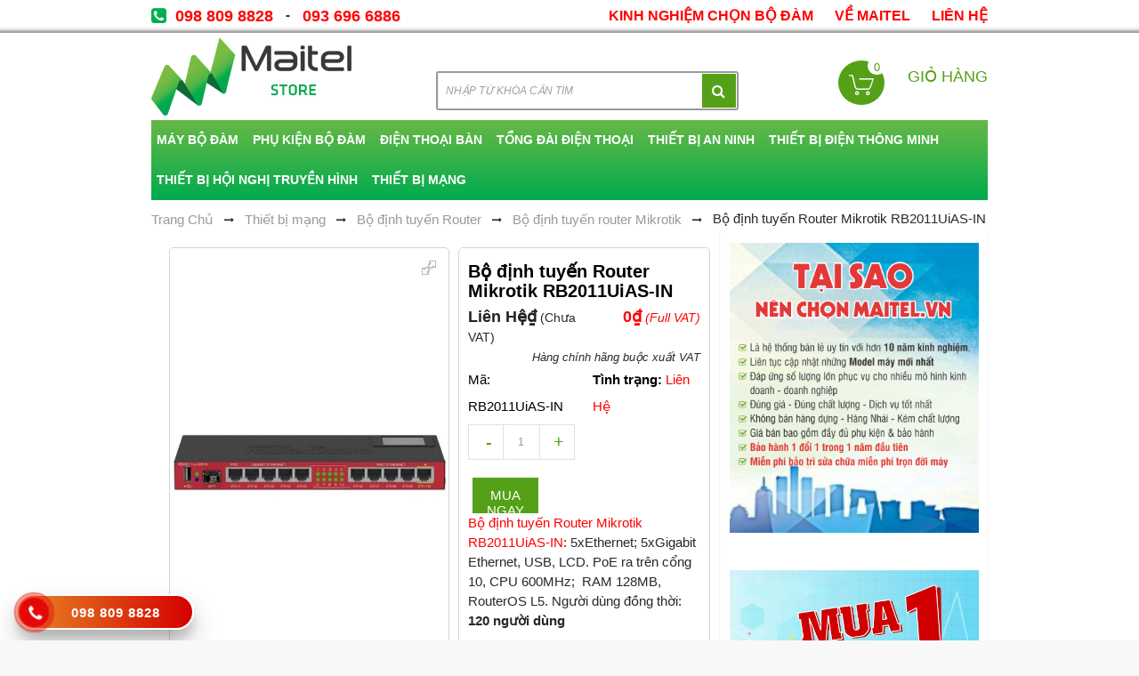

--- FILE ---
content_type: text/html; charset=UTF-8
request_url: https://maitel.vn/bo-dinh-tuyen-router-mikrotik-rb2011uias-in/
body_size: 29212
content:
<!DOCTYPE html>




 <html lang="vi" id="top" class="no-js"> 
<head>
<meta name="viewport" content="width=device-width, initial-scale=1, maximum-scale=1.0, user-scalable=no"/>
<meta name="google-site-verification" content="JO-hmFyth1-Jk-P0qZ3yMuJLgWbZV47v-xpVuc_SXwk" />
<meta http-equiv="Content-Type" content="text/html; charset=utf-8" />
<title>Bộ định tuyến Router Mikrotik RB2011UiAS-IN Giá Rẻ - Maitel</title>
<meta name="google-site-verification" content="Uy-ugtrd89jCccqXJEBKXa4V-_zJG-Hby4PJABDKpkw" />
	<style>img:is([sizes="auto" i], [sizes^="auto," i]) { contain-intrinsic-size: 3000px 1500px }</style>
	
<!-- Tối ưu hóa công cụ tìm kiếm bởi Rank Math - https://rankmath.com/ -->
<meta name="description" content="Bộ định tuyến Router Mikrotik RB2011UiAS-IN có RAM 128 MB và công suất tiêu thụ là 6w. Bộ định tuyến Router Mikrotik RB2011UiAS-IN có sẵn, giao toàn quốc."/>
<meta name="robots" content="follow, index, max-snippet:-1, max-video-preview:-1, max-image-preview:large"/>
<link rel="canonical" href="https://maitel.vn/bo-dinh-tuyen-router-mikrotik-rb2011uias-in/" />
<meta property="og:locale" content="vi_VN" />
<meta property="og:type" content="article" />
<meta property="og:title" content="Bộ định tuyến Router Mikrotik RB2011UiAS-IN Giá Rẻ - Maitel" />
<meta property="og:description" content="Bộ định tuyến Router Mikrotik RB2011UiAS-IN có RAM 128 MB và công suất tiêu thụ là 6w. Bộ định tuyến Router Mikrotik RB2011UiAS-IN có sẵn, giao toàn quốc." />
<meta property="og:url" content="https://maitel.vn/bo-dinh-tuyen-router-mikrotik-rb2011uias-in/" />
<meta property="og:site_name" content="Maitel - Địa chỉ bán máy bộ đàm cầm tay chính hãng. Bán bộ đàm cầm tay giá rẻ chỉ từ 299k bảo hành 1 đổi 1 trong 1 năm. LH 0988 0988 28" />
<meta property="article:section" content="Bộ định tuyến router Mikrotik" />
<meta property="og:updated_time" content="2023-12-28T08:42:11+07:00" />
<meta property="og:image" content="https://maitel.vn/wp-content/uploads/2020/11/bo-dinh-tuyen-router-mikrotik-rb2011uias-in.jpg" />
<meta property="og:image:secure_url" content="https://maitel.vn/wp-content/uploads/2020/11/bo-dinh-tuyen-router-mikrotik-rb2011uias-in.jpg" />
<meta property="og:image:width" content="550" />
<meta property="og:image:height" content="550" />
<meta property="og:image:alt" content="Bộ định tuyến Router Mikrotik RB2011UiAS-IN" />
<meta property="og:image:type" content="image/jpeg" />
<meta property="article:published_time" content="2020-11-21T12:04:55+07:00" />
<meta property="article:modified_time" content="2023-12-28T08:42:11+07:00" />
<meta name="twitter:card" content="summary_large_image" />
<meta name="twitter:title" content="Bộ định tuyến Router Mikrotik RB2011UiAS-IN Giá Rẻ - Maitel" />
<meta name="twitter:description" content="Bộ định tuyến Router Mikrotik RB2011UiAS-IN có RAM 128 MB và công suất tiêu thụ là 6w. Bộ định tuyến Router Mikrotik RB2011UiAS-IN có sẵn, giao toàn quốc." />
<meta name="twitter:image" content="https://maitel.vn/wp-content/uploads/2020/11/bo-dinh-tuyen-router-mikrotik-rb2011uias-in.jpg" />
<script type="application/ld+json" class="rank-math-schema">{"@context":"https://schema.org","@graph":[{"@type":["Person","Organization"],"@id":"https://maitel.vn/#person","name":"admin"},{"@type":"WebSite","@id":"https://maitel.vn/#website","url":"https://maitel.vn","name":"admin","publisher":{"@id":"https://maitel.vn/#person"},"inLanguage":"vi"},{"@type":"ImageObject","@id":"https://maitel.vn/wp-content/uploads/2020/11/bo-dinh-tuyen-router-mikrotik-rb2011uias-in.jpg","url":"https://maitel.vn/wp-content/uploads/2020/11/bo-dinh-tuyen-router-mikrotik-rb2011uias-in.jpg","width":"550","height":"550","caption":"B\u1ed9 \u0111\u1ecbnh tuy\u1ebfn Router Mikrotik RB2011UiAS-IN","inLanguage":"vi"},{"@type":"WebPage","@id":"https://maitel.vn/bo-dinh-tuyen-router-mikrotik-rb2011uias-in/#webpage","url":"https://maitel.vn/bo-dinh-tuyen-router-mikrotik-rb2011uias-in/","name":"B\u1ed9 \u0111\u1ecbnh tuy\u1ebfn Router Mikrotik RB2011UiAS-IN Gi\u00e1 R\u1ebb - Maitel","datePublished":"2020-11-21T12:04:55+07:00","dateModified":"2023-12-28T08:42:11+07:00","isPartOf":{"@id":"https://maitel.vn/#website"},"primaryImageOfPage":{"@id":"https://maitel.vn/wp-content/uploads/2020/11/bo-dinh-tuyen-router-mikrotik-rb2011uias-in.jpg"},"inLanguage":"vi"},{"@type":"Person","@id":"https://maitel.vn/author/admin/","name":"admin","url":"https://maitel.vn/author/admin/","image":{"@type":"ImageObject","@id":"https://secure.gravatar.com/avatar/4c8e209ec6c059f513085ae9a88bd2e6?s=96&amp;d=mm&amp;r=g","url":"https://secure.gravatar.com/avatar/4c8e209ec6c059f513085ae9a88bd2e6?s=96&amp;d=mm&amp;r=g","caption":"admin","inLanguage":"vi"}},{"@type":"BlogPosting","headline":"B\u1ed9 \u0111\u1ecbnh tuy\u1ebfn Router Mikrotik RB2011UiAS-IN Gi\u00e1 R\u1ebb - Maitel","keywords":"B\u1ed9 \u0111\u1ecbnh tuy\u1ebfn Router Mikrotik RB2011UiAS-IN","datePublished":"2020-11-21T12:04:55+07:00","dateModified":"2023-12-28T08:42:11+07:00","author":{"@id":"https://maitel.vn/author/admin/","name":"admin"},"publisher":{"@id":"https://maitel.vn/#person"},"description":"B\u1ed9 \u0111\u1ecbnh tuy\u1ebfn Router Mikrotik RB2011UiAS-IN c\u00f3 RAM 128 MB v\u00e0 c\u00f4ng su\u1ea5t ti\u00eau th\u1ee5 l\u00e0 6w. B\u1ed9 \u0111\u1ecbnh tuy\u1ebfn Router Mikrotik RB2011UiAS-IN c\u00f3 s\u1eb5n, giao to\u00e0n qu\u1ed1c.","name":"B\u1ed9 \u0111\u1ecbnh tuy\u1ebfn Router Mikrotik RB2011UiAS-IN Gi\u00e1 R\u1ebb - Maitel","@id":"https://maitel.vn/bo-dinh-tuyen-router-mikrotik-rb2011uias-in/#richSnippet","isPartOf":{"@id":"https://maitel.vn/bo-dinh-tuyen-router-mikrotik-rb2011uias-in/#webpage"},"image":{"@id":"https://maitel.vn/wp-content/uploads/2020/11/bo-dinh-tuyen-router-mikrotik-rb2011uias-in.jpg"},"inLanguage":"vi","mainEntityOfPage":{"@id":"https://maitel.vn/bo-dinh-tuyen-router-mikrotik-rb2011uias-in/#webpage"}}]}</script>
<!-- /Plugin SEO WordPress Rank Math -->

<link rel='dns-prefetch' href='//stats.wp.com' />
<link rel="alternate" type="application/rss+xml" title="Maitel - Địa chỉ bán máy bộ đàm cầm tay chính hãng. Bán bộ đàm cầm tay giá rẻ chỉ từ 299k bảo hành 1 đổi 1 trong 1 năm. LH 0988 0988 28 &raquo; Bộ định tuyến Router Mikrotik RB2011UiAS-IN Dòng bình luận" href="https://maitel.vn/bo-dinh-tuyen-router-mikrotik-rb2011uias-in/feed/" />
<script type="text/javascript">
/* <![CDATA[ */
window._wpemojiSettings = {"baseUrl":"https:\/\/s.w.org\/images\/core\/emoji\/15.0.3\/72x72\/","ext":".png","svgUrl":"https:\/\/s.w.org\/images\/core\/emoji\/15.0.3\/svg\/","svgExt":".svg","source":{"concatemoji":"https:\/\/maitel.vn\/wp-includes\/js\/wp-emoji-release.min.js?ver=6.7.4"}};
/*! This file is auto-generated */
!function(i,n){var o,s,e;function c(e){try{var t={supportTests:e,timestamp:(new Date).valueOf()};sessionStorage.setItem(o,JSON.stringify(t))}catch(e){}}function p(e,t,n){e.clearRect(0,0,e.canvas.width,e.canvas.height),e.fillText(t,0,0);var t=new Uint32Array(e.getImageData(0,0,e.canvas.width,e.canvas.height).data),r=(e.clearRect(0,0,e.canvas.width,e.canvas.height),e.fillText(n,0,0),new Uint32Array(e.getImageData(0,0,e.canvas.width,e.canvas.height).data));return t.every(function(e,t){return e===r[t]})}function u(e,t,n){switch(t){case"flag":return n(e,"\ud83c\udff3\ufe0f\u200d\u26a7\ufe0f","\ud83c\udff3\ufe0f\u200b\u26a7\ufe0f")?!1:!n(e,"\ud83c\uddfa\ud83c\uddf3","\ud83c\uddfa\u200b\ud83c\uddf3")&&!n(e,"\ud83c\udff4\udb40\udc67\udb40\udc62\udb40\udc65\udb40\udc6e\udb40\udc67\udb40\udc7f","\ud83c\udff4\u200b\udb40\udc67\u200b\udb40\udc62\u200b\udb40\udc65\u200b\udb40\udc6e\u200b\udb40\udc67\u200b\udb40\udc7f");case"emoji":return!n(e,"\ud83d\udc26\u200d\u2b1b","\ud83d\udc26\u200b\u2b1b")}return!1}function f(e,t,n){var r="undefined"!=typeof WorkerGlobalScope&&self instanceof WorkerGlobalScope?new OffscreenCanvas(300,150):i.createElement("canvas"),a=r.getContext("2d",{willReadFrequently:!0}),o=(a.textBaseline="top",a.font="600 32px Arial",{});return e.forEach(function(e){o[e]=t(a,e,n)}),o}function t(e){var t=i.createElement("script");t.src=e,t.defer=!0,i.head.appendChild(t)}"undefined"!=typeof Promise&&(o="wpEmojiSettingsSupports",s=["flag","emoji"],n.supports={everything:!0,everythingExceptFlag:!0},e=new Promise(function(e){i.addEventListener("DOMContentLoaded",e,{once:!0})}),new Promise(function(t){var n=function(){try{var e=JSON.parse(sessionStorage.getItem(o));if("object"==typeof e&&"number"==typeof e.timestamp&&(new Date).valueOf()<e.timestamp+604800&&"object"==typeof e.supportTests)return e.supportTests}catch(e){}return null}();if(!n){if("undefined"!=typeof Worker&&"undefined"!=typeof OffscreenCanvas&&"undefined"!=typeof URL&&URL.createObjectURL&&"undefined"!=typeof Blob)try{var e="postMessage("+f.toString()+"("+[JSON.stringify(s),u.toString(),p.toString()].join(",")+"));",r=new Blob([e],{type:"text/javascript"}),a=new Worker(URL.createObjectURL(r),{name:"wpTestEmojiSupports"});return void(a.onmessage=function(e){c(n=e.data),a.terminate(),t(n)})}catch(e){}c(n=f(s,u,p))}t(n)}).then(function(e){for(var t in e)n.supports[t]=e[t],n.supports.everything=n.supports.everything&&n.supports[t],"flag"!==t&&(n.supports.everythingExceptFlag=n.supports.everythingExceptFlag&&n.supports[t]);n.supports.everythingExceptFlag=n.supports.everythingExceptFlag&&!n.supports.flag,n.DOMReady=!1,n.readyCallback=function(){n.DOMReady=!0}}).then(function(){return e}).then(function(){var e;n.supports.everything||(n.readyCallback(),(e=n.source||{}).concatemoji?t(e.concatemoji):e.wpemoji&&e.twemoji&&(t(e.twemoji),t(e.wpemoji)))}))}((window,document),window._wpemojiSettings);
/* ]]> */
</script>
<style id='wp-emoji-styles-inline-css' type='text/css'>

	img.wp-smiley, img.emoji {
		display: inline !important;
		border: none !important;
		box-shadow: none !important;
		height: 1em !important;
		width: 1em !important;
		margin: 0 0.07em !important;
		vertical-align: -0.1em !important;
		background: none !important;
		padding: 0 !important;
	}
</style>
<link rel='stylesheet' id='wp-block-library-css' href='https://maitel.vn/wp-includes/css/dist/block-library/style.min.css?ver=6.7.4' type='text/css' media='all' />
<link rel='stylesheet' id='mediaelement-css' href='https://maitel.vn/wp-includes/js/mediaelement/mediaelementplayer-legacy.min.css?ver=4.2.17' type='text/css' media='all' />
<link rel='stylesheet' id='wp-mediaelement-css' href='https://maitel.vn/wp-includes/js/mediaelement/wp-mediaelement.min.css?ver=6.7.4' type='text/css' media='all' />
<style id='jetpack-sharing-buttons-style-inline-css' type='text/css'>
.jetpack-sharing-buttons__services-list{display:flex;flex-direction:row;flex-wrap:wrap;gap:0;list-style-type:none;margin:5px;padding:0}.jetpack-sharing-buttons__services-list.has-small-icon-size{font-size:12px}.jetpack-sharing-buttons__services-list.has-normal-icon-size{font-size:16px}.jetpack-sharing-buttons__services-list.has-large-icon-size{font-size:24px}.jetpack-sharing-buttons__services-list.has-huge-icon-size{font-size:36px}@media print{.jetpack-sharing-buttons__services-list{display:none!important}}.editor-styles-wrapper .wp-block-jetpack-sharing-buttons{gap:0;padding-inline-start:0}ul.jetpack-sharing-buttons__services-list.has-background{padding:1.25em 2.375em}
</style>
<style id='classic-theme-styles-inline-css' type='text/css'>
/*! This file is auto-generated */
.wp-block-button__link{color:#fff;background-color:#32373c;border-radius:9999px;box-shadow:none;text-decoration:none;padding:calc(.667em + 2px) calc(1.333em + 2px);font-size:1.125em}.wp-block-file__button{background:#32373c;color:#fff;text-decoration:none}
</style>
<style id='global-styles-inline-css' type='text/css'>
:root{--wp--preset--aspect-ratio--square: 1;--wp--preset--aspect-ratio--4-3: 4/3;--wp--preset--aspect-ratio--3-4: 3/4;--wp--preset--aspect-ratio--3-2: 3/2;--wp--preset--aspect-ratio--2-3: 2/3;--wp--preset--aspect-ratio--16-9: 16/9;--wp--preset--aspect-ratio--9-16: 9/16;--wp--preset--color--black: #000000;--wp--preset--color--cyan-bluish-gray: #abb8c3;--wp--preset--color--white: #ffffff;--wp--preset--color--pale-pink: #f78da7;--wp--preset--color--vivid-red: #cf2e2e;--wp--preset--color--luminous-vivid-orange: #ff6900;--wp--preset--color--luminous-vivid-amber: #fcb900;--wp--preset--color--light-green-cyan: #7bdcb5;--wp--preset--color--vivid-green-cyan: #00d084;--wp--preset--color--pale-cyan-blue: #8ed1fc;--wp--preset--color--vivid-cyan-blue: #0693e3;--wp--preset--color--vivid-purple: #9b51e0;--wp--preset--gradient--vivid-cyan-blue-to-vivid-purple: linear-gradient(135deg,rgba(6,147,227,1) 0%,rgb(155,81,224) 100%);--wp--preset--gradient--light-green-cyan-to-vivid-green-cyan: linear-gradient(135deg,rgb(122,220,180) 0%,rgb(0,208,130) 100%);--wp--preset--gradient--luminous-vivid-amber-to-luminous-vivid-orange: linear-gradient(135deg,rgba(252,185,0,1) 0%,rgba(255,105,0,1) 100%);--wp--preset--gradient--luminous-vivid-orange-to-vivid-red: linear-gradient(135deg,rgba(255,105,0,1) 0%,rgb(207,46,46) 100%);--wp--preset--gradient--very-light-gray-to-cyan-bluish-gray: linear-gradient(135deg,rgb(238,238,238) 0%,rgb(169,184,195) 100%);--wp--preset--gradient--cool-to-warm-spectrum: linear-gradient(135deg,rgb(74,234,220) 0%,rgb(151,120,209) 20%,rgb(207,42,186) 40%,rgb(238,44,130) 60%,rgb(251,105,98) 80%,rgb(254,248,76) 100%);--wp--preset--gradient--blush-light-purple: linear-gradient(135deg,rgb(255,206,236) 0%,rgb(152,150,240) 100%);--wp--preset--gradient--blush-bordeaux: linear-gradient(135deg,rgb(254,205,165) 0%,rgb(254,45,45) 50%,rgb(107,0,62) 100%);--wp--preset--gradient--luminous-dusk: linear-gradient(135deg,rgb(255,203,112) 0%,rgb(199,81,192) 50%,rgb(65,88,208) 100%);--wp--preset--gradient--pale-ocean: linear-gradient(135deg,rgb(255,245,203) 0%,rgb(182,227,212) 50%,rgb(51,167,181) 100%);--wp--preset--gradient--electric-grass: linear-gradient(135deg,rgb(202,248,128) 0%,rgb(113,206,126) 100%);--wp--preset--gradient--midnight: linear-gradient(135deg,rgb(2,3,129) 0%,rgb(40,116,252) 100%);--wp--preset--font-size--small: 13px;--wp--preset--font-size--medium: 20px;--wp--preset--font-size--large: 36px;--wp--preset--font-size--x-large: 42px;--wp--preset--spacing--20: 0.44rem;--wp--preset--spacing--30: 0.67rem;--wp--preset--spacing--40: 1rem;--wp--preset--spacing--50: 1.5rem;--wp--preset--spacing--60: 2.25rem;--wp--preset--spacing--70: 3.38rem;--wp--preset--spacing--80: 5.06rem;--wp--preset--shadow--natural: 6px 6px 9px rgba(0, 0, 0, 0.2);--wp--preset--shadow--deep: 12px 12px 50px rgba(0, 0, 0, 0.4);--wp--preset--shadow--sharp: 6px 6px 0px rgba(0, 0, 0, 0.2);--wp--preset--shadow--outlined: 6px 6px 0px -3px rgba(255, 255, 255, 1), 6px 6px rgba(0, 0, 0, 1);--wp--preset--shadow--crisp: 6px 6px 0px rgba(0, 0, 0, 1);}:where(.is-layout-flex){gap: 0.5em;}:where(.is-layout-grid){gap: 0.5em;}body .is-layout-flex{display: flex;}.is-layout-flex{flex-wrap: wrap;align-items: center;}.is-layout-flex > :is(*, div){margin: 0;}body .is-layout-grid{display: grid;}.is-layout-grid > :is(*, div){margin: 0;}:where(.wp-block-columns.is-layout-flex){gap: 2em;}:where(.wp-block-columns.is-layout-grid){gap: 2em;}:where(.wp-block-post-template.is-layout-flex){gap: 1.25em;}:where(.wp-block-post-template.is-layout-grid){gap: 1.25em;}.has-black-color{color: var(--wp--preset--color--black) !important;}.has-cyan-bluish-gray-color{color: var(--wp--preset--color--cyan-bluish-gray) !important;}.has-white-color{color: var(--wp--preset--color--white) !important;}.has-pale-pink-color{color: var(--wp--preset--color--pale-pink) !important;}.has-vivid-red-color{color: var(--wp--preset--color--vivid-red) !important;}.has-luminous-vivid-orange-color{color: var(--wp--preset--color--luminous-vivid-orange) !important;}.has-luminous-vivid-amber-color{color: var(--wp--preset--color--luminous-vivid-amber) !important;}.has-light-green-cyan-color{color: var(--wp--preset--color--light-green-cyan) !important;}.has-vivid-green-cyan-color{color: var(--wp--preset--color--vivid-green-cyan) !important;}.has-pale-cyan-blue-color{color: var(--wp--preset--color--pale-cyan-blue) !important;}.has-vivid-cyan-blue-color{color: var(--wp--preset--color--vivid-cyan-blue) !important;}.has-vivid-purple-color{color: var(--wp--preset--color--vivid-purple) !important;}.has-black-background-color{background-color: var(--wp--preset--color--black) !important;}.has-cyan-bluish-gray-background-color{background-color: var(--wp--preset--color--cyan-bluish-gray) !important;}.has-white-background-color{background-color: var(--wp--preset--color--white) !important;}.has-pale-pink-background-color{background-color: var(--wp--preset--color--pale-pink) !important;}.has-vivid-red-background-color{background-color: var(--wp--preset--color--vivid-red) !important;}.has-luminous-vivid-orange-background-color{background-color: var(--wp--preset--color--luminous-vivid-orange) !important;}.has-luminous-vivid-amber-background-color{background-color: var(--wp--preset--color--luminous-vivid-amber) !important;}.has-light-green-cyan-background-color{background-color: var(--wp--preset--color--light-green-cyan) !important;}.has-vivid-green-cyan-background-color{background-color: var(--wp--preset--color--vivid-green-cyan) !important;}.has-pale-cyan-blue-background-color{background-color: var(--wp--preset--color--pale-cyan-blue) !important;}.has-vivid-cyan-blue-background-color{background-color: var(--wp--preset--color--vivid-cyan-blue) !important;}.has-vivid-purple-background-color{background-color: var(--wp--preset--color--vivid-purple) !important;}.has-black-border-color{border-color: var(--wp--preset--color--black) !important;}.has-cyan-bluish-gray-border-color{border-color: var(--wp--preset--color--cyan-bluish-gray) !important;}.has-white-border-color{border-color: var(--wp--preset--color--white) !important;}.has-pale-pink-border-color{border-color: var(--wp--preset--color--pale-pink) !important;}.has-vivid-red-border-color{border-color: var(--wp--preset--color--vivid-red) !important;}.has-luminous-vivid-orange-border-color{border-color: var(--wp--preset--color--luminous-vivid-orange) !important;}.has-luminous-vivid-amber-border-color{border-color: var(--wp--preset--color--luminous-vivid-amber) !important;}.has-light-green-cyan-border-color{border-color: var(--wp--preset--color--light-green-cyan) !important;}.has-vivid-green-cyan-border-color{border-color: var(--wp--preset--color--vivid-green-cyan) !important;}.has-pale-cyan-blue-border-color{border-color: var(--wp--preset--color--pale-cyan-blue) !important;}.has-vivid-cyan-blue-border-color{border-color: var(--wp--preset--color--vivid-cyan-blue) !important;}.has-vivid-purple-border-color{border-color: var(--wp--preset--color--vivid-purple) !important;}.has-vivid-cyan-blue-to-vivid-purple-gradient-background{background: var(--wp--preset--gradient--vivid-cyan-blue-to-vivid-purple) !important;}.has-light-green-cyan-to-vivid-green-cyan-gradient-background{background: var(--wp--preset--gradient--light-green-cyan-to-vivid-green-cyan) !important;}.has-luminous-vivid-amber-to-luminous-vivid-orange-gradient-background{background: var(--wp--preset--gradient--luminous-vivid-amber-to-luminous-vivid-orange) !important;}.has-luminous-vivid-orange-to-vivid-red-gradient-background{background: var(--wp--preset--gradient--luminous-vivid-orange-to-vivid-red) !important;}.has-very-light-gray-to-cyan-bluish-gray-gradient-background{background: var(--wp--preset--gradient--very-light-gray-to-cyan-bluish-gray) !important;}.has-cool-to-warm-spectrum-gradient-background{background: var(--wp--preset--gradient--cool-to-warm-spectrum) !important;}.has-blush-light-purple-gradient-background{background: var(--wp--preset--gradient--blush-light-purple) !important;}.has-blush-bordeaux-gradient-background{background: var(--wp--preset--gradient--blush-bordeaux) !important;}.has-luminous-dusk-gradient-background{background: var(--wp--preset--gradient--luminous-dusk) !important;}.has-pale-ocean-gradient-background{background: var(--wp--preset--gradient--pale-ocean) !important;}.has-electric-grass-gradient-background{background: var(--wp--preset--gradient--electric-grass) !important;}.has-midnight-gradient-background{background: var(--wp--preset--gradient--midnight) !important;}.has-small-font-size{font-size: var(--wp--preset--font-size--small) !important;}.has-medium-font-size{font-size: var(--wp--preset--font-size--medium) !important;}.has-large-font-size{font-size: var(--wp--preset--font-size--large) !important;}.has-x-large-font-size{font-size: var(--wp--preset--font-size--x-large) !important;}
:where(.wp-block-post-template.is-layout-flex){gap: 1.25em;}:where(.wp-block-post-template.is-layout-grid){gap: 1.25em;}
:where(.wp-block-columns.is-layout-flex){gap: 2em;}:where(.wp-block-columns.is-layout-grid){gap: 2em;}
:root :where(.wp-block-pullquote){font-size: 1.5em;line-height: 1.6;}
</style>
<link rel='stylesheet' id='SearchAutocomplete-theme-css' href='https://maitel.vn/wp-content/plugins/search-autocomplete/css/aristo/jquery-ui-aristo.min.css?ver=1.9.2' type='text/css' media='all' />
<script type="text/javascript" src="https://maitel.vn/wp-includes/js/jquery/jquery.min.js?ver=3.7.1" id="jquery-core-js"></script>
<script type="text/javascript" src="https://maitel.vn/wp-includes/js/jquery/jquery-migrate.min.js?ver=3.4.1" id="jquery-migrate-js"></script>
<link rel="https://api.w.org/" href="https://maitel.vn/wp-json/" /><link rel="alternate" title="JSON" type="application/json" href="https://maitel.vn/wp-json/wp/v2/posts/13890" /><link rel="EditURI" type="application/rsd+xml" title="RSD" href="https://maitel.vn/xmlrpc.php?rsd" />
<meta name="generator" content="WordPress 6.7.4" />
<link rel='shortlink' href='https://maitel.vn/?p=13890' />
<link rel="alternate" title="oNhúng (JSON)" type="application/json+oembed" href="https://maitel.vn/wp-json/oembed/1.0/embed?url=https%3A%2F%2Fmaitel.vn%2Fbo-dinh-tuyen-router-mikrotik-rb2011uias-in%2F" />
<link rel="alternate" title="oNhúng (XML)" type="text/xml+oembed" href="https://maitel.vn/wp-json/oembed/1.0/embed?url=https%3A%2F%2Fmaitel.vn%2Fbo-dinh-tuyen-router-mikrotik-rb2011uias-in%2F&#038;format=xml" />
<!-- Google Tag Manager -->
<script>(function(w,d,s,l,i){w[l]=w[l]||[];w[l].push({'gtm.start':
new Date().getTime(),event:'gtm.js'});var f=d.getElementsByTagName(s)[0],
j=d.createElement(s),dl=l!='dataLayer'?'&l='+l:'';j.async=true;j.src=
'https://www.googletagmanager.com/gtm.js?id='+i+dl;f.parentNode.insertBefore(j,f);
})(window,document,'script','dataLayer','GTM-WXVXGVS');</script>
<!-- End Google Tag Manager -->	<style>img#wpstats{display:none}</style>
				<style type="text/css" id="wp-custom-css">
			html {
    touch-action: manipulation;
}		</style>
		<link rel="icon" href="https://maitel.vn/wp-content/themes/maitel/img/favicon.png" type="image/png">
<link rel="stylesheet" type="text/css" href="https://maitel.vn/wp-content/themes/maitel/css/calendar-win2k-1.css" />
<link rel="stylesheet" type="text/css" href="https://maitel.vn/wp-content/themes/maitel/css/bootstrap.min.css" media="all" />
<link rel="stylesheet" type="text/css" href="https://maitel.vn/wp-content/themes/maitel/css/font-awesome.min.css" media="all" />
<link rel="stylesheet" type="text/css" href="https://maitel.vn/wp-content/themes/maitel/css/bootstrap-theme.min.css" media="all" />
<link rel="stylesheet" type="text/css" href="https://maitel.vn/wp-content/themes/maitel/css/styles.css" media="all" />
<link rel="stylesheet" type="text/css" href="https://maitel.vn/wp-content/themes/maitel/css/responsive.css" media="all" />
<link rel="stylesheet" type="text/css" href="https://maitel.vn/wp-content/themes/maitel/css/widgets.css" media="all" />
<link rel="stylesheet" type="text/css" href="https://maitel.vn/wp-content/themes/maitel/css/owl.carousel.min.css" media="all" />
<link rel="stylesheet" type="text/css" href="https://maitel.vn/wp-content/themes/maitel/css/owl.theme.default.min.css" media="all" />
<link rel="stylesheet" type="text/css" href="https://maitel.vn/wp-content/themes/maitel/css/jasny-bootstrap.min.css" media="all" />
<link rel="stylesheet" type="text/css" href="https://maitel.vn/wp-content/themes/maitel/css/animate.min.css" media="all" />
<link rel="stylesheet" type="text/css" href="https://maitel.vn/wp-content/themes/maitel/css/style_bigmarket.css" media="all" />
<link rel="stylesheet" type="text/css" href="https://maitel.vn/wp-content/themes/maitel/css/top_link_scroll.css" media="all" />
<link rel="stylesheet" type="text/css" href="https://maitel.vn/wp-content/themes/maitel/css/amfpc.styles.css" media="all" />
<link rel="stylesheet" type="text/css" href="https://maitel.vn/wp-content/themes/maitel/css/filterproducts.css" media="all" />
<link rel="stylesheet" type="text/css" href="https://maitel.vn/wp-content/themes/maitel/css/menu.css" media="all" />
<link rel="stylesheet" type="text/css" href="https://maitel.vn/wp-content/themes/maitel/css/royalslider.css" media="all" />
<link rel="stylesheet" type="text/css" href="https://maitel.vn/wp-content/themes/maitel/css/rs-universal.css" media="all" />
<link rel="stylesheet" type="text/css" href="https://maitel.vn/wp-content/themes/maitel/css/growler.css" media="all" />
<link rel="stylesheet" type="text/css" href="https://maitel.vn/wp-content/themes/maitel/css/modalbox.css" media="all" />
<link rel="stylesheet" type="text/css" href="https://maitel.vn/wp-content/themes/maitel/css/sociallogin.css" media="all" />
<link rel="stylesheet" type="text/css" href="https://maitel.vn/wp-content/themes/maitel/css/mobilesociallogin.css" media="all" />
<link rel="stylesheet" type="text/css" href="https://maitel.vn/wp-content/themes/maitel/css/glyphicons.css" media="all" />
<link rel="stylesheet" type="text/css" href="https://maitel.vn/wp-content/themes/maitel/css/mpblog.styles.css" media="all" />
<link rel="stylesheet" type="text/css" href="https://maitel.vn/wp-content/themes/maitel/css/print.css" media="print" />
<script type="text/javascript" src="https://maitel.vn/wp-content/themes/maitel/js/prototype.js"></script>
<script type="text/javascript" src="https://maitel.vn/wp-content/themes/maitel/js/ccard.js"></script>
<script type="text/javascript" src="https://maitel.vn/wp-content/themes/maitel/js/validation.js"></script>
<script type="text/javascript" src="https://maitel.vn/wp-content/themes/maitel/js/builder.js"></script>
<script type="text/javascript" src="https://maitel.vn/wp-content/themes/maitel/js/effects.js"></script>
<script type="text/javascript" src="https://maitel.vn/wp-content/themes/maitel/js/dragdrop.js"></script>
<script type="text/javascript" src="https://maitel.vn/wp-content/themes/maitel/js/controls.js"></script>
<script type="text/javascript" src="https://maitel.vn/wp-content/themes/maitel/js/slider.js"></script>
<script type="text/javascript" src="https://maitel.vn/wp-content/themes/maitel/js/js.js"></script>
<script type="text/javascript" src="https://maitel.vn/wp-content/themes/maitel/js/form.js"></script>
<script type="text/javascript" src="https://maitel.vn/wp-content/themes/maitel/js/menu.js"></script>
<script type="text/javascript" src="https://maitel.vn/wp-content/themes/maitel/js/translate.js"></script>
<script type="text/javascript" src="https://maitel.vn/wp-content/themes/maitel/js/cookies.js"></script>
<script type="text/javascript" src="https://maitel.vn/wp-content/themes/maitel/js/product.js"></script>
<script type="text/javascript" src="https://maitel.vn/wp-content/themes/maitel/js/configurable.js"></script>
<script type="text/javascript" src="https://maitel.vn/wp-content/themes/maitel/js/calendar.js"></script>
<script type="text/javascript" src="https://maitel.vn/wp-content/themes/maitel/js/calendar-setup.js"></script>
<script type="text/javascript" src="https://maitel.vn/wp-content/themes/maitel/js/product_options.js"></script>
<script type="text/javascript" src="https://maitel.vn/wp-content/themes/maitel/js/lightbox.js"></script>
<script type="text/javascript" src="https://maitel.vn/wp-content/themes/maitel/js/sociallogin.js"></script>
<script type="text/javascript" src="https://maitel.vn/wp-content/themes/maitel/js/jquery-1.12.1.min.js"></script>
<script type="text/javascript" src="https://maitel.vn/wp-content/themes/maitel/js/jquery-migrate-1.3.0.min.js"></script>
<script type="text/javascript" src="https://maitel.vn/wp-content/themes/maitel/js/jquery-noconflict.js"></script>
<script type="text/javascript" src="https://maitel.vn/wp-content/themes/maitel/js/bootstrap.min.js"></script>
<script type="text/javascript" src="https://maitel.vn/wp-content/themes/maitel/js/theme.js"></script>
<script type="text/javascript" src="https://maitel.vn/wp-content/themes/maitel/js/bigmarket.js"></script>
<script type="text/javascript" src="https://maitel.vn/wp-content/themes/maitel/js/owl.carousel.min.js"></script>
<script type="text/javascript" src="https://maitel.vn/wp-content/themes/maitel/js/jasny-bootstrap.min.js"></script>
<script type="text/javascript" src="https://maitel.vn/wp-content/themes/maitel/js/modernizr.custom.min.js"></script>
<script type="text/javascript" src="https://maitel.vn/wp-content/themes/maitel/js/enquire.js"></script>
<script type="text/javascript" src="https://maitel.vn/wp-content/themes/maitel/js/app.js"></script>
<script type="text/javascript" src="https://maitel.vn/wp-content/themes/maitel/js/jquery.unveil.js"></script>
<script type="text/javascript" src="https://maitel.vn/wp-content/themes/maitel/js/imagesloaded.js"></script>
<script type="text/javascript" src="https://maitel.vn/wp-content/themes/maitel/js/swatches-product.js"></script>
<script type="text/javascript" src="https://maitel.vn/wp-content/themes/maitel/js/filterproducts.js"></script>
<script type="text/javascript" src="https://maitel.vn/wp-content/themes/maitel/js/product-media.js"></script>
<script type="text/javascript" src="https://maitel.vn/wp-content/themes/maitel/js/swatches-list.js"></script>
<script type="text/javascript" src="https://maitel.vn/wp-content/themes/maitel/js/megamenupro.js"></script>
<script type="text/javascript" src="https://maitel.vn/wp-content/themes/maitel/js/jquery.royalslider.min.js"></script>
<script type="text/javascript" src="https://maitel.vn/wp-content/themes/maitel/js/msrp.js"></script> 
<script type="text/javascript" src="https://maitel.vn/wp-content/themes/maitel/js/growler.js"></script>
<script type="text/javascript" src="https://maitel.vn/wp-content/themes/maitel/js/modalbox.js"></script>
<script type="text/javascript" src="https://maitel.vn/wp-content/themes/maitel/js/bundle.js"></script>
<link rel="canonical" href="https://maitel.vn/" />

<meta name="google-site-verification" content="1CCv2DD2lqM8EwBB4ub5abAxlwKuQA0g-oj1Ldp2vZ8" />
<meta name="google-site-verification" content="j-1rl-wtZw8PyCBasBN--IHPHFV-y-TWwbQ9aXn98ds" />

<script type="text/javascript">
if(typeof Codazon == 'undefined'){
	var Codazon = {};
}
Codazon.ajaxCartPro = {
	enable: false,
}
</script>

<link href='https://fonts.googleapis.com/css?family=Poppins:400,300,500,600,700' rel='stylesheet' type='text/css'>

<style type="text/css">
.royalSlider {height: 440px }
.no-fullscreen .rsOverflow {height: 440px !important;}
.rsSlide{display:table !important; width:100%;}
.rsContent{display:table-cell; vertical-align:middle; text-align:center;}
.rsImg{display: inline-block; height:auto; width:auto; max-height: 100%; max-width: 100%;}
.no-fullscreen .rsImg{width: auto !important; max-width:100%; max-height: 440px; height: auto !important; margin-left:0px !important;}
.rsFullscreen .rsSlide{display:table !important; width:100%;}
.rsFullscreen .rsContent{display:table-cell; vertical-align:middle; text-align:center;}
.rsFullscreen .rsImg{display: inline; height:auto; width:auto; max-height: 100vh; max-width: 100%;}
.rs-inner {display: inline-block; height:auto; width:auto; max-height: 100%; max-width: 100%; position: relative;}
.map-popup{z-index:10000;} .cdz-qs-view .map-link{float:left;}
</style>
<script type="text/javascript">
//<![CDATA[
Mage.Cookies.path     = '/';
Mage.Cookies.domain   = '.maitel.vn';
//]]>
</script>

<script type="text/javascript">
//<![CDATA[
optionalZipCountries = ["VN"];
//]]>
</script>
        
        <script type="text/javascript">
        //<![CDATA[
            var _gaq = _gaq || [];
            
_gaq.push(['_setAccount', 'UA-75019140-1']);

_gaq.push(['_trackPageview']);
            
            (function() {
                var ga = document.createElement('script'); ga.type = 'text/javascript'; ga.async = true;
                ga.src = ('https:' == document.location.protocol ? 'https://ssl' : 'http://www') + '.google-analytics.com/ga.js';
                var s = document.getElementsByTagName('script')[0]; s.parentNode.insertBefore(ga, s);
            })();

        //]]>
        </script>
        
    

<script>
!function(f,b,e,v,n,t,s){if(f.fbq)return;n=f.fbq=function(){n.callMethod?
n.callMethod.apply(n,arguments):n.queue.push(arguments)};if(!f._fbq)f._fbq=n;
n.push=n;n.loaded=!0;n.version='2.0';n.queue=[];t=b.createElement(e);t.async=!0;
t.src=v;s=b.getElementsByTagName(e)[0];s.parentNode.insertBefore(t,s)}(window,
document,'script','//connect.facebook.net/en_US/fbevents.js');
fbq('init', '259756841151757', {}, {agent: 'exmagento-1.9.3.6-2.3.6' });
fbq('track', 'PageView', {
  source: 'magento',
  version: "1.9.3.6",
  pluginVersion: "2.3.6"
});
</script>
<noscript><img height="1" width="1" style="display:none"
src="https://www.facebook.com/tr?id=259756841151757&ev=PageView&noscript=1&a=exmagento-1.9.3.6-2.3.6"
/></noscript>
<!-- Google Tag Manager -->
<script>(function(w,d,s,l,i){w[l]=w[l]||[];w[l].push({'gtm.start':
new Date().getTime(),event:'gtm.js'});var f=d.getElementsByTagName(s)[0],
j=d.createElement(s),dl=l!='dataLayer'?'&l='+l:'';j.async=true;j.src=
'https://www.googletagmanager.com/gtm.js?id='+i+dl;f.parentNode.insertBefore(j,f);
})(window,document,'script','dataLayer','GTM-5GF9Q2B');</script>
<!-- End Google Tag Manager -->
<div id="fb-root"></div>
<script>(function(d, s, id) {
  var js, fjs = d.getElementsByTagName(s)[0];
  if (d.getElementById(id)) return;
  js = d.createElement(s); js.id = id;
  js.src = 'https://connect.facebook.net/en_US/sdk/xfbml.customerchat.js#xfbml=1&version=v2.12&autoLogAppEvents=1';
  fjs.parentNode.insertBefore(js, fjs);
}(document, 'script', 'facebook-jssdk'));</script>

<!-- Your customer chat code -->
<!--<div class="fb-customerchat"
  attribution="setup_tool"
  page_id="338056369662165"
  logged_in_greeting="Xin chào! Tôi có thể giúp gì cho bạn?"
  logged_out_greeting="Xin chào! Tôi có thể giúp gì cho bạn?">
</div>-->
<!-- Google Tag Manager -->
<script>(function(w,d,s,l,i){w[l]=w[l]||[];w[l].push({'gtm.start':
new Date().getTime(),event:'gtm.js'});var f=d.getElementsByTagName(s)[0],
j=d.createElement(s),dl=l!='dataLayer'?'&l='+l:'';j.async=true;j.src=
'https://www.googletagmanager.com/gtm.js?id='+i+dl;f.parentNode.insertBefore(j,f);
})(window,document,'script','dataLayer','GTM-KPC2ZPM');</script>
<!-- End Google Tag Manager -->
</head>
<body class="post-template-default single single-post postid-13890 single-format-standard cms-index-index cms-home">
<!-- Google Tag Manager (noscript) -->
<noscript><iframe src="https://www.googletagmanager.com/ns.html?id=GTM-5GF9Q2B"
height="0" width="0" style="display:none;visibility:hidden"></iframe></noscript>
<!-- End Google Tag Manager (noscript) -->
<div class="wrapper">
    <div class="page">
		<div class="header-container cdz-header-style-06">
    <div class="header hidden-xs">
        <div class="cdz-header-top" id="custom-scroll-menu">
            <div class="cdz-header-top-content container">
                <div class="row">
                    <div class="col-sm-12" id="cdz-pc-stores">
                        <span class="fa fa-phone-square phone-number"> </span>
                        <span class="header-hotline"><strong><a href="tel:098 809 8828">098 809 8828</a> - <a href="tel:093 696 6886">093 696 6886</a></strong></span>
                    </div>
                    <div class="col-sm-12 cdz-col-right" id="cdz-pc-account">
                        <ul class="cdz-top-link top-link-scroll">
    <li class="link">
        <a href="https://maitel.vn/tin-tuc">kinh nghiệm chọn bộ đàm</a>
    </li>
    <li class="link">
        <a href="https://maitel.vn/ve-maitel">về Maitel</a>
    </li>
    <li class="link">
        <a href="https://maitel.vn/lien-he">Liên Hệ</a>
    </li>
</ul>
                    </div>
                </div>
            </div>
        </div>
        <div class="cdz-header-bottom no-padding sticky-menu">
            <div class="cdz-header-bottom-content">
                <div class="cdz-bottom-logo-cart">
                    <div class="container">
                        <div class="row">
                            <div class="col-sm-7 cdz-header-logo"><a href="https://maitel.vn" title="Maitel-Store" class="logo"><img src="https://maitel.vn/wp-content/themes/maitel/data/logo-maitel.png" alt="Maitel-Store" /></a></div>
                            <div class="search-wrapper col-sm-9 col-sm-push-1">
                                <div class="search-content block block-search">
                                    <div class="search-form-container" id="cdz-pc-search-form">
                                        <form id="search_mini_form" action="https://maitel.vn" method="get">
    <div class="form-search">
        <label for="search">Search:</label>
        <div class="search-input-wrap">
        	            <input placeholder="Nhập từ khóa cần tìm" id="search" type="text" name="s" value="" class="input-text" maxlength="128" />
        </div>
        <button type="submit" title="Tìm kiếm" class="button"><span><span>Tìm kiếm</span></span></button>
    </div>
</form>
                                    </div>
                                </div>
                                                            </div>
                            <div class="col-sm-8 cart-wrapper">
                                <div class="cdz-header-cart">    
		<div class="cdz-top-cart cdz-dropdown">
	<a class="cdz-trigger cart-icon" href="#">
    	<span class="cart-label">Giỏ hàng</span>
        <span class="cart-qty">0</span>
        <span class="cart-subtotal"><span class="price">0 ₫</span></span>
	</a>
    <div class="block block-cart cdz-dropdown-content" style="display:none;">
        <div class="block-title">
            <strong><span>Giỏ hàng</span></strong>
        </div>
        <div class="block-content">
<p class="empty">Bạn chưa có sản phẩm nào trong giỏ hàng.</p>
        		
        </div>
    </div>
</div>
			
                                </div>
                            </div>
                        </div>
                    </div>
                </div>
                <div class="cdz-header-menu">
                    <div class="container">
                        <div class="row">
                            <div class="cdz-header-menu-content  cdz-fix-left">
                                
                                <div class="col-sm-24">
                                    <div class="cdz-content-megamenu">
                                                                                <div class="widget widget-static-block"><div class="cdz-main-menu"><div class="cdz-menu cdz-horizontal-menu  menu-wrapper cdz-normal" id="menu-17-5c8d57a0a9ebb" data-megamenu='{"dropdownEffect":"normal","type":"0"}'>
	<ul class="groupmenu">
	
	
	
<li class="item level0  level-top parent" >
	<a class="menu-link" href="https://maitel.vn/may-bo-dam/"> <span><span>Máy Bộ Đàm</span></span></a>
        <ul class="groupmenu-drop">
    	<li class="item level1  text-content" >
	        <div class="groupmenu-drop-content groupmenu-width-24" style=" ">
        	        	<div class="row">

<div class="col-sm-25">
	<p><a href="https://maitel.vn/bo-dam-cam-tay/">Bộ đàm cầm tay</a></p>
<ul>
<li><a href="https://maitel.vn/bo-dam-mtc/">Bộ đàm MTC</a></li>
<li><a href="https://maitel.vn/bo-dam-motorola/">Bộ đàm Motorola</a></li>
<li><a href="https://maitel.vn/bo-dam-kenwood/">Bộ đàm Kenwood</a></li>
<li><a href="https://maitel.vn/bo-dam-hyt/">Bộ đàm HYT</a></li>
<li><a href="https://maitel.vn/bo-dam-spender">Bộ đàm Spender</a></li>
<li><a href="https://maitel.vn/bo-dam-yaesu/">Bộ đàm Yaesu</a></li>
<li><a href="https://maitel.vn/bo-dam-tti-han-quoc/">Bộ đàm TTI Hàn Quốc</a></li>
<li><a href="https://maitel.vn/bo-dam-hypersia/">Bộ đàm Hypersia</a></li>
<li><a href="https://maitel.vn/bo-dam-kbc/">Bộ đàm KBC</a></li>
<li><a href="https://maitel.vn/bo-dam-icom/">Bộ đàm Icom</a></li>
<li><a href="https://maitel.vn/bo-dam-alinco/">Bộ Đàm Alinco</a></li>
<li><a href="https://maitel.vn/bo-dam-kungfu/">Bộ đàm Kungfu</a></li>
<li><a href="https://maitel.vn/bo-dam-vertex-standard/">Bộ đàm Vertex Standard</a></li>
<li><a href="https://maitel.vn/bo-dam-yanton/">Bộ đàm Yanton</a></li>
<li><a href="https://maitel.vn/bo-dam-tid/">Bộ đàm TID</a></li>
<li><a href="https://maitel.vn/may-bo-dam-jbl/">Máy Bộ Đàm JBL</a></li>
</ul>
</div>
<div class="col-sm-25">
	<p><a href="https://maitel.vn/bo-dam-cam-tay-chuyen-dung/">Bộ đàm chuyên dụng</a></p>
<ul>
<li><a href="https://maitel.vn/bo-dam-gia-re/">Bộ đàm giá rẻ</a></li>
<li><a href="https://maitel.vn/bo-dam-cong-truong/">Bộ đàm công trường</a></li>
<li><a href="https://maitel.vn/bo-dam-bao-ve/">Bộ đàm bảo vệ</a></li>
<li><a href="https://maitel.vn/bo-dam-cho-nha-hang/">Bộ đàm cho nhà hàng</a></li>
<li><a href="https://maitel.vn/bo-dam-khach-san/">Bộ đàm khách sạn</a></li>
<li><a href="https://maitel.vn/bo-dam-sieu-thi/">Bộ đàm siêu thị</a></li>
<li><a href="https://maitel.vn/bo-dam-su-kien/">Bộ đàm sự kiện</a></li>
<li><a href="https://maitel.vn/bo-dam-chong-nuoc/">Bộ đàm chống nước</a></li>
<li><a href="https://maitel.vn/bo-dam-chong-chay-no/">Bộ đàm chống cháy nổ</a></li>
<li><a href="https://maitel.vn/bo-dam-mini/">Bộ đàm Mini</a></li>
<li><a href="https://maitel.vn/bo-dam-ky-thuat-so/">Bộ Đàm Kỹ Thuật Số</a></li>
<li><a href="https://maitel.vn/bo-dam-dung-sim-3g/">Bộ đàm dùng sim 3G</a></li>
<li><a href="https://maitel.vn/bo-dam-hang-hai/">Bộ đàm Hàng Hải</a></li>
<li><a href="https://maitel.vn/bo-dam-di-phuot/">Bộ đàm đi phượt</a></li>
</ul>
</div>
<div class="col-sm-25">
	<p><a href="https://maitel.vn/bo-dam-co-dinh/">Bộ đàm cố định</a></p>
<ul>
<li><a href="https://maitel.vn/bo-dam-motorola-co-dinh/">Bộ đàm Motorola cố định</a></li>
<li><a href="https://maitel.vn/bo-dam-kenwood-co-dinh/">Bộ đàm Kenwood cố định</a></li>
<li><a href="https://maitel.vn/bo-dam-icom-co-dinh/">Bộ đàm Icom cố định</a></li>
<li><a href="https://maitel.vn/bo-dam-co-dinh-spender/">Bộ đàm Spender cố định</a></li>
<li><a href="https://maitel.vn/bo-dam-co-dinh-cac-loai/">Bộ đàm cố định các loại</a></li>
</ul>
</div>
<div class="col-sm-25">
	<p><a href="https://maitel.vn/bo-dam-trung-quoc/">Bộ đàm Trung Quốc</a></p>
<ul>
<li><a href="https://maitel.vn/bo-dam-baofeng/">Bộ đàm Baofeng</a></li>
<li><a href="https://maitel.vn/bo-dam-kirisun/">Bộ đàm Kirisun</a></li>
<li><a href="https://maitel.vn/bo-dam-feidaxin/">Bộ đàm Feidaxin</a></li>
<li><a href="https://maitel.vn/bo-dam-easbright/">Bộ đàm Easbright</a></li>
</ul>
</div>
<div class="col-sm-25">
	<p><a href="https://maitel.vn/giai-phap-cho-bo-dam/">Giải pháp cho bộ đàm</a></p>
<p><a href="https://maitel.vn/tram-lap-tin-hieu-bo-dam/">Trạm lặp tín hiệu bộ đàm</a></p>
<p><a href="https://maitel.vn/bo-dam-cho-thue/">Bộ đàm cho thuê</a></p>
<p><a href="https://maitel.vn/bao-tri-sua-chua-bo-dam/">Bảo trì sửa chữa bộ đàm</a></p>
<p><a class="taxonomy category" title="Go to the Trạm chuyển tiếp tín hiệu Motorola category archives." href="https://maitel.vn/tram-chuyen-tiep-tin-hieu-motorola/">Trạm chuyển tiếp tín hiệu Motorola</a></p>
</div>
                   	
                        </div>
                </div>
		</li>    
	</ul>
</li>

	
<li class="item level0  level-top parent" >
	<a class="menu-link" href="https://maitel.vn/phu-kien-may-bo-dam/"> <span><span>Phụ Kiện Bộ Đàm</span></span></a>
        <ul class="groupmenu-drop">
    	<li class="item level1  text-content" >
	        <div class="groupmenu-drop-content groupmenu-width-6" style=" ">
        	        	<div class="row">

<div class="col-sm-24">
	<p><a href="https://maitel.vn/pin-may-bo-dam/">Pin máy bộ đàm</a></p>
<p><a href="https://maitel.vn/anten-may-bo-dam/">Anten máy bộ đàm</a></p>
<p><a href="https://maitel.vn/sac-may-bo-dam/">Sạc máy bộ đàm</a></p>
<p><a href="https://maitel.vn/tai-nghe-may-bo-dam/">Tai nghe máy bộ đàm</a></p>
<p><a href="https://maitel.vn/micro-cam-tay-cho-bo-dam/">Micro cầm tay bộ đàm</a></p>
<p><a href="https://maitel.vn/bo-nguon-bo-dam/">Bộ Nguồn Bộ Đàm</a></p>
</div>
                   	
                        </div>
                </div>
		</li>    
	</ul>
</li>

	
<li class="item level0  level-top parent" >
	<a class="menu-link" href="https://maitel.vn/dien-thoai-ban/"> <span><span>Điện thoại bàn</span></span></a>
        <ul class="groupmenu-drop">
    	<li class="item level1  text-content" >
	        <div class="groupmenu-drop-content groupmenu-width-24" style=" ">
        	        	<div class="row">

<div class="col-sm-25">
	<p><a href="https://maitel.vn/dien-thoai-ban-ip/">Điện thoại bàn IP</a></p>
<ul>
<li><a href="https://maitel.vn/dien-thoai-ban-ip-gia-re/">Điện Thoại Bàn IP Giá Rẻ</a></li>
<li><a href="https://maitel.vn/dien-thoai-ban-ip-grandstream/">Điện Thoại IP Grandstream</a></li>
<li><a href="https://maitel.vn/dien-thoai-ip-yealink/">Điện Thoại IP Yealink</a></li>
<li><a href="https://maitel.vn/dien-thoai-ban-ip-fanvil/">Điện Thoại IP Fanvil</a></li>
<li><a href="https://maitel.vn/dien-thoai-de-ban-ip-panasonic/">Điện Thoại Bàn IP Panasonic</a></li>
<li><a href="http://maitel.vn/dien-thoai-ip-escene/">Điện thoại IP Escenne</a></li>
<li><a href="https://maitel.vn/dien-thoai-ip-dqn/">Điện thoại IP DQN</a></li>
<li><a href="https://maitel.vn/dien-thoai-ban-ip-atcom/">Điện thoại bàn IP Atcom</a></li>
<li><a href="https://maitel.vn/dien-thoai-ip-plantronics/">Điện thoại IP Plantronics</a></li>
<li><a href="https://maitel.vn/dien-thoai-ban-ip-htek/">Điện thoại IP Htek</a></li>
<li><a href="https://maitel.vn/dien-thoai-ip-alcatel/">Điện thoại IP Alcatel</a></li>
<li><a class="taxonomy category" title="Go to the Điện thoại bàn Exeltel category archives." href="https://maitel.vn/dien-thoai-ban-exeltel/">Điện thoại bàn Exeltel</a></li>
<li><a href="https://maitel.vn/dien-thoai-ban-ip-nec/">Điện thoại bàn IP NEC</a></li>
</ul>
</div>
<div class="col-sm-25">
	<p><a href="https://maitel.vn/dien-thoai-de-ban/">Điện thoại để bàn</a></p>
<ul>
<li><a href="https://maitel.vn/dien-thoai-de-ban-gia-re/">Điện thoại bàn Giá rẻ</a></li>
<li><a href="https://maitel.vn/dien-thoai-ban-panasonic/">Điện thoại bàn Panasonic</a></li>
<li><a href="https://maitel.vn/dien-thoai-ban-nippon/">Điện thoại bàn Nippon</a></li>
<li><a href="https://maitel.vn/dien-thoai-ban-uniden/">Điện thoại bàn Uniden</a></li>
<li><a class="taxonomy category" title="Go to the Điện thoại bàn Exeltel category archives." href="https://maitel.vn/dien-thoai-ban-exeltel/">Điện thoại bàn Exeltel</a></li>
<li><a href="https://maitel.vn/dien-thoai-ban-nec/">Điện thoại bàn NEC</a></li>
<li><a href="https://maitel.vn/dien-thoai-ban-lap-trinh/">Điện Thoại Bàn Lập Trình</a></li>
<li><a href="https://maitel.vn/dien-thoai-ban-gia-co/">Điện thoại bàn giả cổ</a></li>
<li><a href="https://maitel.vn/dien-thoai-ban-ike/">Điện thoại bàn IKE</a></li>
</ul>
</div>
<div class="col-sm-25">
	<p><a href="https://maitel.vn/dien-thoai-ban-khong-day/">Điện thoại không dây</a></p>
<ul>
<li><a href="https://maitel.vn/dien-thoai-ban-khong-day-panasonic/">Điện thoại không dây Panasonic</a></li>
<li><a href="https://maitel.vn/dien-thoai-ban-khong-day-uniden/">Điện thoại không dây Uniden</a></li>
<li><a href="https://maitel.vn/dien-thoai-ban-khong-day-atcom/">Điện thoại không dây Atcom</a></li>
</ul>
</div>
<div class="col-sm-25">
	<p><a href="https://maitel.vn/dien-thoai-hoi-nghi/">Điện thoại hội nghị</a></p>
<ul>
<li><a href="https://maitel.vn/dien-thoai-hoi-nghi-grandstream/">Điện thoại Grandstream</a></li>
<li><a href="https://maitel.vn/dien-thoai-hoi-nghi-meeteasy/">Điện thoại Meeteasy</a></li>
<li><a href="https://maitel.vn/dien-thoai-hoi-nghi-polycom/">Điện thoại Polycom</a></li>
<li><a href="https://maitel.vn/dien-thoai-hoi-nghi-vtech/">Điện thoại Vtech</a></li>
<li><a href="https://maitel.vn/dien-thoai-hoi-nghi-revolabs/">Điện thoại hội nghị Revolabs</a></li>
<li><a class="taxonomy category" title="Go to the Điện thoại hội nghị Yealink category archives." href="https://maitel.vn/dien-thoai-hoi-nghi-yealink/">Điện thoại hội nghị Yealink</a></li>
<li><a class="taxonomy category" title="Go to the Điện thoại hội nghị Alcatel category archives." href="https://maitel.vn/dien-thoai-hoi-nghi-alcatel/">Điện thoại hội nghị Alcatel</a></li>
</ul>
<p>&nbsp;</p>
<p>&nbsp;</p>
</div>
<div class="col-sm-25">
	<p><a href="https://maitel.vn/tai-nghe-dien-thoai/">Tai nghe Callcenter</a></p>
<ul>
<li><a href="https://maitel.vn/tai-nghe-jabra/">Tai nghe Jabra</a></li>
<li><a href="https://maitel.vn/tai-nghe-vbet/">Tai nghe Vbet</a></li>
<li><a href="https://maitel.vn/tai-nghe-freemate/">Tai nghe Freemate</a></li>
<li><a href="https://maitel.vn/tai-nghe-fanvil/">Tai nghe Fanvil</a></li>
<li><a href="https://maitel.vn/tai-nghe-mairdi/">Tai nghe Mairdi</a></li>
<li><a href="https://maitel.vn/tai-nghe-sennheiser/">Tai nghe Sennheiser</a></li>
<li><a href="https://maitel.vn/tai-nghe-mpow/">Tai Nghe MPOW</a></li>
<li><a href="https://maitel.vn/tai-nghe-dien-thoai-plantronics/">Tai nghe Plantronics</a></li>
<li><a href="https://maitel.vn/tai-nghe-callcenter-alcatel/">Tai nghe Alcatel</a></li>
<li><a href="https://maitel.vn/tai-nghe-dien-thoai-atcom/">Tai nghe Atcom</a></li>
<li><a class="taxonomy category" title="Go to the Tai nghe Logitech category archives." href="https://maitel.vn/tai-nghe-logitech/">Tai nghe Logitech</a></li>
<li><a class="taxonomy category" title="Go to the Tai nghe Grandstream category archives." href="https://maitel.vn/tai-nghe-grandstream/">Tai nghe Grandstream</a></li>
<li><a href="https://maitel.vn/tai-nghe-dien-thoai-yealink/">Tai nghe Yealink</a></li>
<li><a href="https://maitel.vn/tai-nghe-addasound/">Tai nghe Addasound</a></li>
<li><a href="https://maitel.vn/tai-nghe-dqn/">Tai nghe DQN</a></li>
</ul>
</div>
                   	
                        </div>
                </div>
		</li>    
	</ul>
</li>

	
<li class="item level0  level-top parent" >
	<a class="menu-link" href="https://maitel.vn/tong-dai-dien-thoai/"> <span><span>Tổng đài điện thoại</span></span></a>
        <ul class="groupmenu-drop">
    	<li class="item level1  text-content" >
	        <div class="groupmenu-drop-content groupmenu-width-24" style=" ">
        	        	<div class="row">

<div class="col-sm-4">
	<p><a href="https://maitel.vn/tong-dai-analog/">Tổng đài Analog</a></p>
<ul>
<li><a href="https://maitel.vn/tong-dai-gia-re/">Tổng đài Giá Rẻ</a></li>
<li><a href="https://maitel.vn/tong-dai-panasonic/">Tổng đài Panasonic</a></li>
<li><a href="https://maitel.vn/tong-dai-excelltel/">Tổng đài Excelltel</a></li>
<li><a href="https://maitel.vn/tong-dai-shoho/">Tổng đài Shoho</a></li>
<li><a href="https://maitel.vn/tong-dai-nec/">Tổng Đài Nec</a></li>
<li><a href="https://maitel.vn/tong-dai-alcatel/">Tổng Đài Alcatel</a></li>
<li><a href="https://maitel.vn/tong-dai-siemens/">Tổng Đài Siemens</a></li>
<li><a href="https://maitel.vn/tong-dai-ike/">Tổng đài IKE</a></li>
</ul>
</div>
<div class="col-sm-4">
	<p><a href="https://maitel.vn/tong-dai-ip/">Tổng đài IP</a></p>
<ul>
<li><a href="https://maitel.vn/tong-dai-ip-gia-re/">Tổng đài IP giá rẻ</a></li>
<li><a href="https://maitel.vn/tong-dai-dien-thoai-ip-grandstream/">Tổng đài IP Grandstream</a></li>
<li><a href="https://maitel.vn/tong-dai-ip-yeastar/">Tổng đài IP Yeastar</a></li>
<li><a href="https://maitel.vn/tong-dai-dien-thoai-ip-panasonic/">Tổng đài IP Panasonic</a></li>
<li><a href="https://maitel.vn/tong-dai-dien-thoai-ip-xorcom/">Tổng đài IP Xorcom</a></li>
<li><a href="https://maitel.vn/tong-dai-ip-newrock/">Tổng đài IP Newrock</a></li>
<li><a href="https://maitel.vn/tong-dai-ip-zycoo/">Tổng đài IP Zycoo</a></li>
<li><a class="taxonomy category" title="Go to the Tổng đài IP Planet category archives." href="https://maitel.vn/tong-dai-ip-planet/">Tổng đài IP Planet</a></li>
<li><a href="https://maitel.vn/tong-dai-ip-clearly/">Tổng đài IP Clearly</a></li>
<li><a href="https://maitel.vn/tong-dai-ip-excelltel/">Tổng đài IP Excelltel</a></li>
<li><a href="https://maitel.vn/tong-dai-synway/">Tổng đài Synway</a></li>
</ul>
<p>&nbsp;</p>
</div>
<div class="col-sm-4">
	<p><a href="https://maitel.vn/thiet-bi-voip-gateway/">Thiết bị VoIP Gateway</a></p>
<ul>
<li><a href="https://maitel.vn/bo-chuyen-doi-gateway-grandstream/">Gateway Grandstream</a></li>
<li><a href="https://maitel.vn/gateway-dinstar/">Gateway Dinstar</a></li>
<li><a href="https://maitel.vn/gateway-openvox/">Gateway Openvox</a></li>
<li><a href="https://maitel.vn/bo-chuyen-doi-gateway-synway/">Gateway Synway</a></li>
<li><a href="https://maitel.vn/gateway-yeastar/">Gateway Yeastar</a></li>
</ul>
<p>&nbsp;</p>
</div>
<div class="col-sm-4">
	<p><a href="https://maitel.vn/thiet-bi-ghi-am/">Thiết bị ghi âm</a></p>
<ul>
<li><a href="https://maitel.vn/ghi-am-voicesoft/">Ghi âm Voicesoft</a></li>
<li><a href="https://maitel.vn/card-tong-dai-ghi-am-zibosoft/">Ghi âm Zibosoft</a></li>
<li><a href="https://maitel.vn/thiet-bi-ghi-am-tasonic/">Ghi âm Tansonic</a></li>
<li><a href="https://maitel.vn/may-ghi-am-artech/">Ghi âm Artech</a></li>
<li><a href="https://maitel.vn/may-ghi-am-doc-lap/">Ghi âm trả lời tự động</a></li>
<li><a href="https://maitel.vn/may-ghi-am-phong-hop/">Máy ghi âm phòng họp</a></li>
</ul>
</div>
<div class="col-sm-4">
	<p><a href="https://maitel.vn/phan-mem-lisence/">Phần mềm &#8211; Lisence</a></p>
<ul>
<li><a href="https://maitel.vn/phan-mem-quan-ly-am-thanh-zycoo/">Phần Mềm Quản lý Âm Thanh Zycoo</a></li>
<li><a href="https://maitel.vn/phan-mem-quan-ly-am-thanh-tonmind/">Phần Mềm Quản Lý Âm Thanh Tonmind</a></li>
<li><a href="https://maitel.vn/phan-mem-cho-tong-dai/">Phần Mềm Cho Tổng Đài</a></li>
</ul>
<p>&nbsp;</p>
</div>
<div class="col-sm-4">
	<p><a href="https://maitel.vn/loa-ip/">Loa IP</a></p>
<ul>
<li><a href="https://maitel.vn/loa-ip-grandstream/">Loa IP Grandstream</a></li>
<li><a href="https://maitel.vn/loa-ip-zycoo/">Loa IP Zycoo</a></li>
<li><a href="https://maitel.vn/loa-ip-tonmind-asia/">Loa IP Tonmind Asia</a></li>
</ul>
</div>
                   	
                        </div>
                </div>
		</li>    
	</ul>
</li>

	
<li class="item level0  level-top parent" >
	<a class="menu-link" href="https://maitel.vn/thiet-bi-an-ninh/"> <span><span>Thiết bị an ninh</span></span></a>
        <ul class="groupmenu-drop">
    	<li class="item level1  text-content" >
	        <div class="groupmenu-drop-content groupmenu-width-24" style=" ">
        	        	<div class="row">

<div class="col-sm-4">
	<p><a href="https://maitel.vn/thiet-bi-bao-dong-chong-trom/">Thiết bị báo động</a></p>
<ul>
<li><a href="https://maitel.vn/cac-loai-thiet-bi-bao-dong-khac/">Thiết bị báo động Picotech</a></li>
<li><a href="https://maitel.vn/thiet-bi-bao-dong-amos/">Thiết bị báo động Amos</a></li>
<li><a href="https://maitel.vn/thiet-bi-bao-dong-sonic/">Thiết bị báo động Sonic</a></li>
<li><a href="https://maitel.vn/thiet-bi-bao-trom-karassan/">Thiết bị báo trộm Karassan</a></li>
<li><a href="https://maitel.vn/thiet-bi-bao-trom-kawa/">Thiết bị báo trộm Kawa</a></li>
<li><a href="https://maitel.vn/phu-kien-bao-dong-cac-loai/">Phụ kiện báo động các loại</a></li>
</ul>
</div>
<div class="col-sm-4">
	<p><a href="https://maitel.vn/thiet-bi-an-ninh-sieu-thi/">Thiết bị An ninh siêu thị</a></p>
<ul>
<li><a href="https://maitel.vn/cua-tu-sieu-thi/">Cửa từ siêu thị</a></li>
<li><a href="https://maitel.vn/phu-kien-an-ninh/">Phụ kiện an ninh</a></li>
</ul>
</div>
<div class="col-sm-4">
	<p><a href="https://maitel.vn/may-do-kim-loai/">Máy dò kim loại</a></p>
<ul>
<li><a href="https://maitel.vn/cong-do-kim-loai/">Cổng dò kim loại</a></li>
<li><a href="https://maitel.vn/may-do-kim-cam-tay/">Máy dò kim cầm tay</a></li>
<li><a href="https://maitel.vn/phu-kien-may-do-kim-loai/">Phụ kiện máy dò kim loại</a></li>
</ul>
</div>
<div class="col-sm-4">
	<p><a href="https://maitel.vn/chuong-cua-co-hinh/">Intercom &#8211; Door Phone</a></p>
<ul>
<li><a href="https://maitel.vn/chuong-cua-co-hinh-commax/">Chuông cửa hình Commax</a></li>
<li><a href="https://maitel.vn/chuong-cua-co-hinh-panasonic/">Chuông cửa hình Panasonic</a></li>
<li><a href="https://maitel.vn/chuong-cua-co-hinh-hikvision/">Chuông cửa hình Hikvision</a></li>
<li><a href="https://maitel.vn/chuong-cua-hinh-akuvox/">Chuông cửa hình Akuvox</a></li>
<li><a class="taxonomy category" title="Go to the Điện thoại nội bộ Commax category archives." href="https://maitel.vn/dien-thoai-noi-bo-commax/">Điện thoại nội bộ Commax</a></li>
</ul>
</div>
<div class="col-sm-4">
	<p><a href="https://maitel.vn/may-tuan-tra/">Máy Tuần Tra</a></p>
<ul>
<li><a href="https://maitel.vn/may-tuan-tra-granding/"> Máy tuần tra Granding</a></li>
<li><a href="https://maitel.vn/may-tuan-tra-wm/">Máy tuần tra WM</a></li>
<li><a href="https://maitel.vn/may-tuan-tra-mita/">Máy tuần tra Mita</a></li>
</ul>
</div>
<div class="col-sm-4">
	<p><a href="https://maitel.vn/may-cham-cong/">Máy chấm công</a></p>
<ul>
<li><a href="https://maitel.vn/may-cham-cong-ronal-jack/">Máy chấm công Ronal Jack</a></li>
<li><a href="https://maitel.vn/may-cham-cong-kobio/">Máy chấm công Kobio</a></li>
<li><a href="https://maitel.vn/may-cham-cong-abrivision/">Máy chấm công Abrivision</a></li>
<li><a href="https://maitel.vn/may-cham-cong-zkteco/">Máy chấm công Zkteco</a></li>
<li><a class="taxonomy category" title="Go to the Máy chấm công Hikvision category archives." href="https://maitel.vn/may-cham-cong-hikvision/">Máy chấm công Hikvision</a></li>
<li><a href="https://maitel.vn/may-cham-cong-van-tay/">Máy chấm công vân tay</a></li>
<li><a href="https://maitel.vn/may-cham-cong-khuon-mat/">Máy chấm công khuôn mặt</a></li>
<li><a href="https://maitel.vn/may-cham-cong-kiem-soat-cua/">Máy chấm công kiểm soát cửa</a></li>
<li><a href="https://maitel.vn/phu-kien-may-cham-cong/">Phụ kiện máy chấm công</a></li>
</ul>
</div>
                   	
                        </div>
                </div>
		</li>    
	</ul>
</li>

	
<li class="item level0  level-top parent" >
	<a class="menu-link" href="https://maitel.vn/thiet-bi-dien-thong-minh/"> <span><span>Thiết bị điện thông minh</span></span></a>
        <ul class="groupmenu-drop">
    	<li class="item level1  text-content" >
	        <div class="groupmenu-drop-content groupmenu-width-18" style=" ">
        	        	<div class="row">

<div class="col-sm-8">
	<p><a href="https://maitel.vn/den-cam-ung-den-led/">Đèn cảm ứng, đèn LED</a></p>
<ul>
<li><a href="https://maitel.vn/den-kawa/">Đèn Kawa</a></li>
</ul>
</div>
<div class="col-sm-8">
	<p><a href="https://maitel.vn/cong-tac-thong-minh/">Công tắc thông minh</a></p>
<ul>
<li><a href="https://maitel.vn/cong-tac-thong-minh-duxa/">Công tắc thông minh Duxa</a></li>
<li><a href="https://maitel.vn/cong-tac-thong-minh-kawa/">Công tắc thông minh Kawa</a></li>
<li><a href="https://maitel.vn/cong-tac-thong-minh-theben/">Công tắc thông minh TheBen</a></li>
</ul>
</div>
<div class="col-sm-8">
	<p><a href="https://maitel.vn/thiet-bi-dien-thong-minh-cac-loai/">Thiết bị điện thông minh các loại</a></p>
</div>
                   	
                        </div>
                </div>
		</li>    
	</ul>
</li>

	
<li class="item level0  level-top parent" >
	<a class="menu-link" href="https://maitel.vn/thiet-bi-hoi-nghi-truyen-hinh/"> <span><span>Thiết bị hội nghị truyền hình</span></span></a>
        <ul class="groupmenu-drop">
    	<li class="item level1  text-content" >
	        <div class="groupmenu-drop-content groupmenu-width-24" style=" ">
        	        	<div class="row">

<div class="col-sm-25">
	<p><a href="https://maitel.vn/camera-hoi-nghi-truyen-hinh/">Camera hội nghị truyền hình</a></p>
<ul>
<li><a href="https://maitel.vn/camera-hoi-nghi-oneking/">Camera hội nghị Oneking</a></li>
<li><a href="https://maitel.vn/camera-hoi-nghi-minrray/">Camera hội nghị Minrray</a></li>
<li><a href="https://maitel.vn/camera-hoi-nghi-logitech/">Camera hội nghị Logitech</a></li>
<li><a href="https://maitel.vn/camera-hoi-nghi-yealink/">Camera hội nghị Yealink</a></li>
<li><a href="https://maitel.vn/camera-hoi-nghi-aver/">Camera hội nghị Aver</a></li>
<li><a href="https://maitel.vn/camera-hoi-nghi-konftel/">Camera hội nghị Konftel</a></li>
<li><a class="taxonomy category" title="Go to the Camera hội nghị Philips category archives." href="https://maitel.vn/camera-hoi-nghi-philips/">Camera hội nghị Philips</a></li>
<li><a class="taxonomy category" title="Go to the Camera hội nghị Maxhub category archives." href="https://maitel.vn/camera-hoi-nghi-maxhub/">Camera hội nghị Maxhub</a></li>
<li><a href="https://maitel.vn/camera-hoi-nghi-tezag/">Camera hội nghị Tezag</a></li>
</ul>
</div>
<div class="col-sm-25">
	<p><a href="https://maitel.vn/thiet-bi-video-conference/">Thiết bị Video Conference</a></p>
<ul>
<li><a href="https://maitel.vn/grandstream-video-conferecen/">Grandstream Video Conferecen</a></li>
<li><a href="https://maitel.vn/logitech-video-conference/">Logitech Video Conference</a></li>
<li><a href="https://maitel.vn/dqn-video-conference/">DQN Video Conference</a></li>
<li><a href="https://maitel.vn/aver-video-conference/">Aver Video Conference</a></li>
<li><a class="taxonomy category" title="Go to the Jabra Video Conference category archives." href="https://maitel.vn/jabra-video-conference/">Jabra Video Conference</a></li>
<li><a class="taxonomy category" title="Go to the Polycom Video Conference category archives." href="https://maitel.vn/polycom-video-conference/">Polycom Video Conference</a></li>
<li><a class="taxonomy category" title="Go to the Yealink Video Conference category archives." href="https://maitel.vn/yealink-video-conference/">Yealink Video Conference</a></li>
<li><a href="https://maitel.vn/maxhub-video-conference/">Maxhub video conference</a></li>
</ul>
</div>
<div class="col-sm-25">
	<p><a href="https://maitel.vn/mic-da-huong-cac-loai/">Mic đa hướng các loại</a></p>
<ul>
<li><a href="https://maitel.vn/mic-da-huong-meeteasy/">Mic đa hướng Meeteasy</a></li>
<li><a href="https://maitel.vn/mic-da-huong-jabra/">Mic đa hướng Jabra</a></li>
<li><a href="https://maitel.vn/loa-mic-hoi-nghi-da-huong-epos-sennhesier/">Mic đa hướng Sennheiser</a></li>
<li><a href="https://maitel.vn/mic-hoi-nghi-da-huong-oneking/">Mic hội nghị đa hướng Oneking</a></li>
<li><a href="https://maitel.vn/mic-hoi-nghi-da-huong-yamaha/">Mic hội nghị đa hướng Yamaha</a></li>
<li><a href="https://maitel.vn/mic-hoi-nghi-da-huong-polycom/">Mic hội nghị đa hướng Polycom</a></li>
<li><a class="taxonomy category" title="Go to the Mic hội nghị đa hướng Yealink category archives." href="https://maitel.vn/mic-hoi-nghi-da-huong-yealink/">Mic hội nghị đa hướng Yealink</a></li>
<li><a class="taxonomy category" title="Go to the Mic hội nghị đa hướng logitech category archives." href="https://maitel.vn/mic-hoi-nghi-da-huong-logitech/">Mic hội nghị đa hướng Logitech</a></li>
<li><a href="https://maitel.vn/loa-mic-hoi-nghi-calisto-plantronics/">Mic hội nghị đa hướng Plantronics</a></li>
<li><a href="https://maitel.vn/loa-mic-hoi-nghi-speakerphones">Mic hội nghị đa hướng Vbet</a></li>
<li><a class="taxonomy category" title="Go to the Mic đa hướng Philips category archives." href="https://maitel.vn/mic-da-huong-philips/">Mic hội nghị đa hướng Philips</a></li>
<li><a class="taxonomy category" title="Go to the Loa Mic hội nghị DQN category archives." href="https://maitel.vn/loa-mic-hoi-nghi-dqn/">Mic hội nghị đa hướng DQN</a></li>
<li><a class="taxonomy category" title="Go to the Loa mic hội nghị Maxhub category archives." href="https://maitel.vn/loa-mic-hoi-nghi-maxhub/">Mic hội nghị đa hướng Maxhub</a></li>
<li><a href="https://maitel.vn/mic-hoi-nghi-da-huong-tezang/">Mic hội nghị đa hướng Tezang</a></li>
</ul>
<p>&nbsp;</p>
</div>
<div class="col-sm-25">
	<p><a href="https://maitel.vn/mcu-hoi-nghi-truyen-hinh/">MCU hội nghị truyền hình</a></p>
<ul>
<li><a href="https://maitel.vn/phan-mem-hop-zoom/">Phần mềm Họp Zoom</a></li>
<li><a href="https://maitel.vn/phan-mem-hop-msteam/">Phần mềm Họp Msteam</a></li>
</ul>
</div>
<div class="col-sm-25">
	<p><a href="https://maitel.vn/man-hinh-tuong-tac/">Màn Hình Tương Tác</a></p>
<ul>
<li><a href="https://maitel.vn/man-hinh-tuong-tac-samsung/">Màn Hình Tương Tác Samsung</a></li>
<li><a href="https://maitel.vn/man-hinh-tuong-tac-maxhub/">Màn Hình Tương Tác Maxhub</a></li>
<li><a href="https://maitel.vn/man-hinh-tuong-tac-promethean/">Màn Hình Tương Tác Promethean</a></li>
</ul>
</div>
                   	
                        </div>
                </div>
		</li>    
	</ul>
</li>

	
<li class="item level0  level-top parent" >
	<a class="menu-link" href="https://maitel.vn/thiet-bi-mang/"> <span><span>Thiết bị mạng</span></span></a>
        <ul class="groupmenu-drop">
    	<li class="item level1  text-content" >
	        <div class="groupmenu-drop-content groupmenu-width-18" style=" ">
        	        	<div class="row">

<div class="col-sm-8">
	<p><a href="https://maitel.vn/bo-phat-wifi/">Bộ phát Wifi</a></p>
<ul>
<li><a href="https://maitel.vn/bo-phat-wifi-grandstream/">Bộ phát Wifi Grandstream</a></li>
<li><a href="https://maitel.vn/ubiquiti-unifi/">Ubiquiti UniFi</a></li>
<li><a href="https://maitel.vn/wifi-cisco/">Wifi Cisco</a></li>
</ul>
</div>
<div class="col-sm-8">
	<p><a href="https://maitel.vn/bo-chuyen-mach-switch/">Bộ chuyển mạch Switch</a></p>
<ul>
<li><a href="https://maitel.vn/bo-chuyen-mach-switch-hasivo/">Bộ chuyển mạch Switch Hasivo</a></li>
<li><a href="https://maitel.vn/bo-chuyen-mach-switch-mikrotic/">Bộ chuyển mạch Switch Mikrotic</a></li>
<li><a href="https://maitel.vn/bo-chuyen-mach-switch-ubiquiti/">Bộ chuyển mạch Switch Ubiquiti</a></li>
<li><a class="taxonomy category" title="Go to the Bộ chuyển mạch Switch Hikvison category archives." href="https://maitel.vn/bo-chuyen-mach-switch-hikvison/">Bộ chuyển mạch Switch Hikvison</a></li>
<li><a href="https://maitel.vn/bo-chuyen-mach-switch-cisco/">Bộ chuyển mạch Switch Cisco</a></li>
<li><a href="https://maitel.vn/bo-chuyen-mach-switch-grandstream/">Bộ chuyển mạch switch Grandstream</a></li>
</ul>
</div>
<div class="col-sm-8">
	<p><a href="https://maitel.vn/bo-dinh-tuyen-router/">Bộ định tuyến Router</a></p>
<ul>
<li><a href="https://maitel.vn/bo-dinh-tuyen-router-haviso/">Bộ định tuyến router Haviso</a></li>
<li><a href="https://maitel.vn/bo-dinh-tuyen-router-mikrotik/">Bộ định tuyến router Mikrotik</a></li>
<li><a href="https://maitel.vn/bo-dinh-tuyen-router-ubiquiti/">Bộ định tuyến router Ubiquiti</a></li>
<li><a href="https://maitel.vn/bo-dinh-tuyen-router-cisco/">Bộ định tuyến Router Cisco</a></li>
<li><a href="https://maitel.vn/bo-dinh-tuyen-router-grandstream/">Bộ định tuyến Router Grandstream</a></li>
</ul>
</div>
                   	
                        </div>
                </div>
		</li>    
	</ul>
</li>

		</ul>
</div>
</div></div>
                                                                                                                    </div>
                                </div>
                            </div>
                        </div>
                    </div>
                </div>              
            </div>
        </div>
    </div>
    <div class="mobile-header visible-xs">
        <div class="cdz-mobile-header-menu">
            <div class="container">
                <div id="cdz-mobile-nav" class="offcanvas cdz-mobile-nav mobile-nav-container navmenu navmenu-default navmenu-fixed-left" role="navigation">
                    <ul class="nav nav-tabs">
                        <li class="active"><a data-toggle="tab" href="#cdz-mobile-menu">Menu</a></li>
                       
                    </ul>
                   <div class="tab-content">
                        <div class="tab-pane fade in active cdz-mobile-menu" id="cdz-mobile-menu">
                                                    </div>
                       
                        <div class="tab-pane fade cdz-mobile-stores" id="cdz-mobile-stores">
                            
                            
 
                            
                        </div>
                   </div>
                </div>
                
                <div class="navbar navbar-default cdz-navbar">
                    <button type="button" class="cdz-navbar-toggle navbar-toggle cdz-menu-responsive" data-recalc="false" data-toggle="offcanvas" data-target="#cdz-mobile-nav" data-canvas="body">
                        <span class="icon-bar"></span>
                        <span class="icon-bar"></span>
                        <span class="icon-bar"></span>
                    </button>
                    <div class="cdz-mobile-logo"><a href="#" title="Maitel-Store"><img src="https://maitel.vn/wp-content/themes/maitel/data/logo_small.png" alt="Maitel-Store" /></a></div>                    
                      <div class="cdz-top-cart cdz-dropdown">
	<a class="cdz-trigger cart-icon" href="#">
    	<span class="cart-label">Giỏ hàng</span>
        <span class="cart-qty"></span>
        <span class="cart-subtotal"><span class="price">0 ₫</span></span>
	</a>
    <div class="block block-cart cdz-dropdown-content" style="display:none;">
        <div class="block-title">
            <strong><span>Giỏ hàng</span></strong>
        </div>
        <div class="block-content">
                                            <p class="empty">Bạn chưa có sản phẩm nào trong giỏ hàng.</p>
        		
        </div>
    </div>
</div>
                    <div class="cdz-mobile-search">
                        <form id="search_mini_form_mb" action="https://maitel.vn/" method="get">
    <div class="form-search">
        <label for="search">Search:</label>
        <div class="search-input-wrap">
        	            <input placeholder="Nhập từ khóa cần tìm" id="search_mb" type="text" name="s" value="" class="input-text" maxlength="128" />
        </div>
        <button type="submit" title="Tìm kiếm" class="button"><span><span>Tìm kiếm</span></span></button>
        <div id="search_autocomplete_mb" class="search-autocomplete"></div>
        <script type="text/javascript">
        //<![CDATA[
            var searchForm_mb = new Varien.searchForm('search_mini_form_mb', 'search_mb', 'Nhập từ khóa cần tìm');
            searchForm_mb.initAutocomplete('http://maitel.vn/catalogsearch/ajax/suggest/', 'search_autocomplete_mb');
        //]]>
        </script>
    </div>
</form>
                    </div>
                </div>
            </div>
        </div>
    </div>
</div>
<script>
    window.onscroll = function() {myFunction()};

    var header = document.getElementById("custom-scroll-menu");
    var sticky = header.offsetTop;

    function myFunction() {
        if (window.pageYOffset > sticky) {
            header.classList.add("sticky");
        } else {
            header.classList.remove("sticky");
        }
    }
</script>

<div class="mobile-menu-bg">
</div>		

<div class="slideshow-content"></div>
<div class="main-container col2-right-layout">
    <div class="main">
        <div class="content-breadcrums">
            <div class="container">
                <div class="row">
                    <div class="col-sm-24">
<div class="breadcrumbs" typeof="BreadcrumbList" vocab="http://schema.org/">
    <!-- Breadcrumb NavXT 7.4.1 -->
<span property="itemListElement" typeof="ListItem"><a property="item" typeof="WebPage" title="Go to Maitel - Địa chỉ bán máy bộ đàm cầm tay chính hãng. Bán bộ đàm cầm tay giá rẻ chỉ từ 299k bảo hành 1 đổi 1 trong 1 năm. LH 0988 0988 28." href="https://maitel.vn" class="home"><span property="name">Trang Chủ</span></a><meta property="position" content="1"></span><i>/ </i><span property="itemListElement" typeof="ListItem"><a property="item" typeof="WebPage" title="Go to the Thiết bị mạng category archives." href="https://maitel.vn/thiet-bi-mang/" class="taxonomy category"><span property="name">Thiết bị mạng</span></a><meta property="position" content="2"></span><i>/ </i><span property="itemListElement" typeof="ListItem"><a property="item" typeof="WebPage" title="Go to the Bộ định tuyến Router category archives." href="https://maitel.vn/bo-dinh-tuyen-router/" class="taxonomy category"><span property="name">Bộ định tuyến Router</span></a><meta property="position" content="3"></span><i>/ </i><span property="itemListElement" typeof="ListItem"><a property="item" typeof="WebPage" title="Go to the Bộ định tuyến router Mikrotik category archives." href="https://maitel.vn/bo-dinh-tuyen-router-mikrotik/" class="taxonomy category"><span property="name">Bộ định tuyến router Mikrotik</span></a><meta property="position" content="4"></span><i>/ </i><span class="post post-post current-item">Bộ định tuyến Router Mikrotik RB2011UiAS-IN</span></div>
                    </div>
                </div>
            </div>
        </div>
        <div class="container col-main-containter">
            <div class="row">
                <div class="col-sm-16 col-main">
                    <div class="col-wrapper-main">
                       
                        <div id="messages_product_view"></div>
                        <div class="product-view" >
                            <div class="product-essential">
                                    <div class="row">
                                        <div class="col-sm-24">
                                            <div class="row">
                                                <div class="col-sm-24">
                                                    <div class="row">
                                                        <div class="col-sm-13 product-view-media">
                                                            <div class="product-img-box">
															                                                                <div class="row">
                                                                    <div class="product-image-moreview col-sm-24">
                                                                        <div class="more-views">
                                                                            <h2>Xem thêm</h2>
                                                                            <div class="fwImage">
                                                                                <div id="viewmore-slider" class="royalSlider rsUni product-image-thumbs cdz-zoom no-fullscreen">
                                                                                    <div class="rsContent"> <a class="rsImg" href="https://maitel.vn/wp-content/uploads/2020/11/bo-dinh-tuyen-router-mikrotik-rb2011uias-in-450x450.jpg" data-rsbigimg="https://maitel.vn/wp-content/uploads/2020/11/bo-dinh-tuyen-router-mikrotik-rb2011uias-in-450x450.jpg"
                                                                                        /> <img data-rsmainimg="https://maitel.vn/wp-content/uploads/2020/11/bo-dinh-tuyen-router-mikrotik-rb2011uias-in-450x450.jpg" class="rsTmb"
                                                                                            src="https://maitel.vn/wp-content/uploads/2020/11/bo-dinh-tuyen-router-mikrotik-rb2011uias-in-450x450.jpg" alt="Bộ định tuyến Router Mikrotik RB2011UiAS-IN" /> </a>
                                                                                        <div class="magnify" style="background: url('https://maitel.vn/wp-content/uploads/2020/11/bo-dinh-tuyen-router-mikrotik-rb2011uias-in-450x450.jpg') no-repeat; width:225px; height:225px;"></div>
                                                                                    </div>

                                                                                </div>
                                                                            </div>
                                                                        </div>
                                                                    </div>
                                                                </div>
                                                                <script>
                                                                    (function( $ ) { 	$(window).load(function() {	 		 setUpMediaSlider('#viewmore-slider', 'horizontal'); 	}); })( jQuery );
                                                                </script>
                                                                <script>
                                                                    if(typeof ConfigurableMediaImages !== 'undefined'){ 	ConfigurableMediaImages.updateImage = function(el) { 		var select = $j(el); 		var label = select.find('option:selected').attr('data-label'); 		var productId = optionsPrice.productId; 		var selectedLabels = new Array(); 		$j('.product-options .super-attribute-select').each(function() { 			var $option = $j(this); 			if($option.val() != '') { 				selectedLabels.push($option.find('option:selected').attr('data-label')); 			} 		}); 		var swatchImageUrl = ConfigurableMediaImages.getSwatchImage(productId, label, selectedLabels); 		if(!ConfigurableMediaImages.isValidImage(swatchImageUrl)) { 			return; 		} 		var swatchImage = ConfigurableMediaImages.getImageObject(productId, swatchImageUrl); 		$j(window).trigger('swatchUpdateImage',[swatchImageUrl]); 	}; }
                                                                </script>
                                                            </div>
                                                        </div>
                                                        <div class="col-sm-11 product-view-info">
                                                            <div class="product-shop">
                                                                <div class="product-shop-wrap product-shop-title">
                                                                    <div class="product-name">
                                                                        <h1 itemprop="name" class="product-name-h1">Bộ định tuyến Router Mikrotik RB2011UiAS-IN</h1>
                                                                    </div>
                                                                    <div class="product-shop-wrap product-shop-price-stock">
                                                                        <div >
                                                                            <div class="product-shop-stock-price">
<div class="price-box">
	<div class="row">
		<div class="col-sm-12" style="padding-right:0px;">
	<p class="special-price" > 
	<span class="price" style="color:#222;">Liên Hệ₫</span>
	<span style="font-size:14px;">(Chưa VAT)</span>
	</p>
		</div>
		<div class="col-sm-12 tR"> 
			<p class="special-price">
			<span class="price">0₫</span>
			<i style="font-size:14px;color:red;">(Full VAT)</i>
						</p>
		</div>
		<div class="col-sm-24 tR">
			<em style="font-size:13px;">Hàng chính hãng buộc xuất VAT</em>
		 

		</div>
	</div>
</div>
                                                                            </div>
                                                                        </div>
                                                                    </div>
                                                                    <script type=application/ld+json>
            
                {
                "@context": "http://schema.org/",
                "@type": "Product",
                "name": "Bộ định tuyến Router Mikrotik RB2011UiAS-IN",
                "image": "https://maitel.vn/wp-content/uploads/2020/11/bo-dinh-tuyen-router-mikrotik-rb2011uias-in.jpg",
                "description": "<p>Bộ định tuyến Router Mikrotik RB2011UiAS-IN chính hãng Bộ định tuyến Router Mikrotik RB2011UiAS-INBộ định tuyến Router Mikrotik RB2011UiAS-IN là dòng thiết bị đa cổng giá rẻ. Thiết bị mạng này được thiết kế để sử dụng trong nhà và có sẵn trong nhiều trường hợp khác nhau, với vô số lựa chọn. RB2011UiAS-IN được [&hellip;]</p>
",
                "mpn": "RB2011UiAS-IN",
                "sku": "RB2011UiAS-IN",
                "offers": [{
                    "@type": "AggregateOffer",
                    "lowPrice": "0",
                    "highPrice": "0",
                    "priceValidUntil": "2021-12-31",
                    "priceCurrency": "VND",
                    "availability": "https:\/\/schema.org\/InStock",
                    "offerCount": "1938"
                }],
                "brand": {
                "@type": "Thing",
                "name": "Bộ định tuyến router Mikrotik"
                },
                "aggregateRating": {
                "@type": "AggregateRating",
                "ratingValue": "4,8",
                "reviewCount": "75"
                },
                 "review": [
            {
              "@type": "Review",
              "author": "Mr. Phương - CEO Inchi Group",
              "datePublished": "2020-01-04",
              "name": "Mr. Phương",
              "reviewBody": "Tôi đã mua bộ đàm Kenwood tại Maitel, chất lượng sản phẩm tốt, đặc biệt tôi rất hài lòng với dịch vụ chăm sóc, hậu mãi và bảo hành tại đây.",
              "reviewRating": {
            "@type": "Rating",
            "ratingValue": "5"
           }
            }
          ]
                    
                }
            

    </script>
                                                                    <div class="row product-rating-sku">
                                                                        <div class="col-sm-24">
                                                                            <div class="row">
                                                                                <div class="col-sm-12">
                                                                                    <p class="product-shop-sku"><span>Mã: </span><strong>RB2011UiAS-IN</strong></p>
                                                                                    <meta content="GP 338 UHF" itemprop="productID"> </div>
                                                                                <div class="col-sm-12">
                                                                                    <p class="product-shop-stock"><span class="stock-status">Tình trạng: </span>
																						<span style="color:red;">
																							Liên Hệ																						</span>
																					</p>
                                                                                </div>
                                                                            </div>
                                                                        </div>
                                                                    </div>
                                                                </div>
																<div class="clear"></div>

		<form action="https://maitel.vn/cart-update" class="cart" method="get" enctype="multipart/form-data">

			<input  type="hidden" name="type" value="add">
			<input  type="hidden" name="ID" value="13890">
                                                                <div class="product-shop-wrap product-shop-button">
                                                                    <div class="add-to-box">
                                                                        <div class="add-to-cart">
                                                                            <div class="product-button-top"> <label for="qty">Qty:</label>
                                                                                <div class="qty_cart">
                                                                                    <div class="qty-ctl"> <button title="decrease" onclick="changeQty(0); return false;" class="decrease">decrease</button> </div> 
																					<input type="text" name="quantity" id="qty" maxlength="12" value="1"
                                                                                        title="Số lượng" class="input-text qty" />
                                                                                    <div class="qty-ctl"> <button title="increase" onclick="changeQty(1); return false;" class="increase">increase</button> </div>
                                                                                </div>
                                                                            </div>
                                                                            <div class="product-button-bottom"> 
<button type="submit" title="Mua ngay">Mua ngay</button></div>
                                                                        </div>
                                                                        <script type="text/javascript">
                                                                            var changeQty = function(increase) { 			var qty = parseInt($('qty').value); 			if ( !isNaN(qty) ) { 				qty = increase ? qty+1 : (qty>1 ? qty-1 : 1); 				$('qty').value = qty; 			} 		}
                                                                        </script>
                                                                    </div>
                                                                </div>
		</form>
                                                                <div class="product-shop-wrap product-shop-social">
                                                                    <div class="row">
                                                                        <div class="col-sm-17"> <iframe src="https://www.facebook.com/plugins/like.php?href=https%3A%2F%2Fdevelopers.facebook.com%2Fdocs%2Fplugins%2F&width=140&layout=button&action=like&size=large&show_faces=true&share=true&height=35&appId=327394311109996"
                                                                                width="140" height="35" style="border:none;overflow:hidden" scrolling="no" frameborder="0" allowtransparency="true" allow="encrypted-media"></iframe> </div>
                                                                        <div class="col-sm-7 align-right pull-right">
                                                                        </div>
                                                                    </div>
                                                                </div>
																<div class="clear"></div>
                                                                <div class="product-shop-wrap product-shop-desc">
                                                                    <div class="short-description">
                                                                        <div class="std" itemprop="description">
                                                                            <p><span style="color: #ff0000;">Bộ định tuyến Router Mikrotik RB2011UiAS-IN</span>: 5xEthernet; 5xGigabit Ethernet, USB, LCD. PoE ra trên cổng 10, CPU 600MHz;  RAM 128MB, RouterOS L5. Người dùng đồng thời: <strong>120 người dùng</strong></p>
<p>Xuất xứ : Mikrotik/ Latvia<br />
Bảo hành : 12 tháng</p>
																		</div>
                                                                    </div>
                                                                </div>
                                                            </div>
                                                        </div>
                                                    </div>
                                                </div>
                                                <div class="clearer"></div>
                                
                                <script type="text/javascript">
                                    //<![CDATA[                     var productAddToCartForm = new VarienForm('product_addtocart_form');                     productAddToCartForm.submit = function(button, url) {                         if (this.validator.validate()) {                             var form = this.form;                             var oldUrl = form.action;                                         if (url) {                                form.action = url;                             }                             var e = null;                             try {                                 this.form.submit();                             } catch (e) {                             }                             this.form.action = oldUrl;                             if (e) {                                 throw e;                             }                                         if (button && button != 'undefined') {                                 button.disabled = true;                             }                         }                     }.bind(productAddToCartForm);                                 productAddToCartForm.submitLight = function(button, url){                         if(this.validator) {                             var nv = Validation.methods;                             delete Validation.methods['required-entry'];                             delete Validation.methods['validate-one-required'];                             delete Validation.methods['validate-one-required-by-name'];                             // Remove custom datetime validators                             for (var methodName in Validation.methods) {                                 if (methodName.match(/^validate-datetime-.*/i)) {                                     delete Validation.methods[methodName];                                 }                             }                                         if (this.validator.validate()) {                                 if (url) {                                     this.form.action = url;                                 }                                 this.form.submit();                             }                             Object.extend(Validation.methods, nv);                         }                     }.bind(productAddToCartForm);                 //]]>
                                </script>
                                </div>
                                </div>
                                </div>
                            </div>
                            <div class="product-collateral">
                                <div class="box-collateral box-description" id="box-description">
                                    <h2>Chi tiết</h2>
                                    <div class="std">
                                       <h2><span style="color: #ff0000;">Bộ định tuyến Router Mikrotik RB2011UiAS-IN chính hãng</span></h2>
<p><img fetchpriority="high" decoding="async" class="aligncenter" title="Bộ định tuyến Router Mikrotik RB2011UiAS-IN | Maitel" src="https://product.hstatic.net/1000382857/product/rb2011uias-in-2_d278307fea18454ca87cf48c08819a6f.jpg" alt="Bộ định tuyến Router Mikrotik RB2011UiAS-IN | Maitel" width="1272" height="610" /></p>
<p>Bộ định tuyến Router Mikrotik RB2011UiAS-INBộ định tuyến Router Mikrotik RB2011UiAS-IN là dòng thiết bị đa cổng giá rẻ. <a href="https://maitel.vn/thiet-bi-mang/">Thiết bị mạng</a> này được thiết kế để sử dụng trong nhà và có sẵn trong nhiều trường hợp khác nhau, với vô số lựa chọn. RB2011UiAS-IN được cung cấp bởi RouterOS, một hệ điều hành định tuyến đầy đủ tính năng đã được cải tiến liên tục trong mười lăm năm. Định tuyến động, điểm phát sóng, tường lửa, MPLS, VPN, chất lượng dịch vụ nâng cao, cân bằng tải và liên kết, cấu hình và giám sát thời gian thực &#8211; chỉ là một vài trong số rất nhiều tính năng được hỗ trợ bởi RouterOS.</p>
<p><a href="https://maitel.vn/bo-dinh-tuyen-router-mikrotik/">Bộ Router Mikrotik</a> RB2011UiAS-IN, so với dòng RB2011L, không chỉ có năm cổng Gigabit LAN và năm cổng LAN Fast Ethernet, mà còn có cổng nối tiếp RJ45, cổng USB và nhiều RAM hơn (128MB thay vì 64MB). Ngoài ra, nó có giấy phép RouterOS L5 (thay vì L4) và màn hình LCD cảm ứng đẹp để cấu hình. Lồng SFP cũng có mặt (không bao gồm mô-đun SFP!)</p>
<p>Đ<a href="https://www.youtube.com/@mikrotik" target="_blank" rel="noopener">ã</a> kiểm tra và khuyến nghị sử dụng với các mô-đun MikroTik SFP: S-85DLC05D, S-31DLC20D và S-35 / 53LC20D (không bao gồm). Thiết bị có chức năng đầu ra PoE cho cổng số 10 &#8211; nó có thể cấp nguồn cho các thiết bị hỗ trợ PoE khác với cùng điện áp được áp dụng cho thiết bị. Tải trọng tối đa trên cổng là 500mA. <a href="https://maitel.vn/bo-dinh-tuyen-router/">Bộ định tuyến</a> đi kèm với vỏ máy tính để bàn, màn hình LCD và bộ nguồn. Bộ giá treo tường (mã sản phẩm RBWMK) cho tủ quần áo mạng có sẵn để mua như một phụ kiện tùy chọn.</p>
<p><img decoding="async" class="aligncenter" title="Bộ định tuyến Router Mikrotik RB2011UiAS-IN | Maitel" src="https://unifi.vn/wp-content/uploads/2021/04/Bo-dinh-tuyen-router-Mikrotik-RB2011UiAS-in-dap-ung-150-nguoi-dung-1-cong-sfp-can-bang-tai-5-wan-duong-vao-1024x768.jpg" alt="Bộ định tuyến Router Mikrotik RB2011UiAS-IN | Maitel" width="1024" height="768" /></p>
<h2><span style="color: #ff0000;">Đặc trưng cơ bản của Bộ định tuyến Router Mikrotik RB2011UiAS-IN</span></h2>
<p>&#8211; Vỏ kim loại để bàn<br />
&#8211; 5xEthernet<br />
&#8211; 5xGigabit Ethernet<br />
&#8211; USB, LCD<br />
&#8211; PoE ra trên cổng 10<br />
&#8211; CPU 600MHz<br />
&#8211; RAM 128MB<br />
&#8211; RouterOS L5<br />
&#8211; Người dùng đồng thời: 120 người dùng<br />
&#8211; Tần số danh định của CPU: 600 MHz.<br />
&#8211; RAM: 128 MB.<br />
&#8211; Kích thước: 214mm x 86mm cho PCB.</p>
<p><img decoding="async" class="aligncenter" title="Bộ định tuyến Router Mikrotik RB2011UiAS-IN | Maitel" src="https://vienthongxanh.vn/wp-content/uploads/2021/11/bo-dinh-tuyen-router-mikrotik-rb2011uias-in-1.jpg" alt="Bộ định tuyến Router Mikrotik RB2011UiAS-IN | Maitel" width="1024" height="754" /></p>
<h3><span style="color: #ff0000;">Thông số kĩ thuật của Bộ định tuyến Router Mikrotik RB2011UiAS-IN </span></h3>
<p>&#8211; P / N: RB2011UiAS-IN<br />
&#8211; Kiến trúc: MIPSBE<br />
&#8211; CPU: AR9344<br />
&#8211; Số lõi CPU: 1<br />
&#8211; Tần số danh định CPU: 600 MHz<br />
&#8211; Kích thước: 214mm x 86mm cho PCB<br />
&#8211; Cấp giấy phép: 5<br />
&#8211; Hệ điều hành: RouterOS<br />
&#8211; Dung lượng RAM: 128 MB<br />
&#8211; Dung lượng lưu trữ: 128 MB<br />
&#8211; Loại lưu trữ: NAND<br />
&#8211; Nhiệt độ môi trường đã thử nghiệm: -40 ° C đến 60 ° C</p>
<p><strong>Cung cấp năng lượng</strong></p>
<p>&#8211; PoE vào / ra: PoE thụ động<br />
&#8211; Điện áp đầu vào PoE: 8-30 V<br />
&#8211; Cổng PoE-out: Ether10<br />
&#8211; Số đầu vào DC: 2 (DC jack, PoE-IN)<br />
&#8211; Đầu vào giắc cắm DC Điện áp: 8-30 V<br />
&#8211; Ngõ ra tối đa trên mỗi cổng đầu ra (đầu vào &lt;30 V): 510 mA<br />
&#8211; Tổng ra tối đa (A): 510 mA<br />
&#8211; Công suất tiêu thụ tối đa: 6 W</p>
<p><strong>Ethernet</strong></p>
<p>&#8211; 5x cổng 10/100 Ethernet<br />
&#8211; 5x 10/100/1000 cổng Ethernet</p>
<p><strong>Fiber</strong></p>
<p>&#8211; SFP DDMI<br />
&#8211; Cổng SFP</p>
<p><strong>Thiết bị ngoại vi</strong></p>
<p>&#8211; Cổng nối tiếp: RJ45<br />
&#8211; Số cổng USB: 1<br />
&#8211; Thiết lập lại nguồn USB<br />
&#8211; Loại khe cắm USB: loại A<br />
&#8211; Dòng điện USB tối đa (A)</p>
<h2><span style="color: #ff0000;">Bộ định tuyến Router Mikrotik RB2011UiAS-IN có sẵn, giá TỐT</span></h2>
<p><strong>THÔNG TIN LIÊN HỆ</strong></p>
<ul>
<li>Hãy chát ngay với nhân viên online của chúng tôi từ 8h30 tới 7h tối để được giải đáp miễn phí các câu hỏi thường gặp.</li>
<li>Hotline: 093 696 68 86</li>
<li>Website: <a href="https://maitel.vn/">https://maitel.vn/</a></li>
<li>Địa Chỉ: 184 Đ. Nguyễn Tuân, Thanh Xuân Trung, Thanh Xuân, Hà Nội</li>
<li>Giờ mở cửa : 8h00 – 22h00 Hàng ngày – ( Làm cả Thứ 7 &amp; CN)</li>
</ul>
<div class="su-note"  style="border-color:#dfc457;border-radius:5px;-moz-border-radius:5px;-webkit-border-radius:5px;"><div class="su-note-inner su-u-clearfix su-u-trim" style="background-color:#f9de71;border-color:#ffffff;color:#333333;border-radius:5px;-moz-border-radius:5px;-webkit-border-radius:5px;">Nếu còn thắc mắc gì khác, hoặc cần tư vấn thêm vui lòng liên hệ 0988 0988 28. Maitel Store cam kết mang đến sản phẩm CHẤT LƯỢNG &#8211; GIÁ TỐT &#8211; SỐ LƯỢNG LỚN &#8211; GIAO NHANH NHẤT TOÀN QUỐC</div></div>
                                    </div>
                                </div>
                                <div class="box-collateral box-additional" id="box-additional">
                                    <h2>Thông số kỹ thuật</h2>
                                    <table class="data-table" id="product-attribute-specs-table">
                                        <col width="25%" />
                                        <col />
                                        <tbody>
                                            <tr>
                                                <th class="label">Mã sản phẩm</th>
                                                <td class="data">RB2011UiAS-IN</td>
                                            </tr>
                                            <tr>
                                                <th class="label">Thông số:</th>
                                                <td class="data">
                                                    <p><strong>Thông số kỹ thuật</strong><br />
&#8211; P / N: RB2011UiAS-IN<br />
&#8211; Kiến trúc: MIPSBE<br />
&#8211; CPU: AR9344<br />
&#8211; Số lõi CPU: 1<br />
&#8211; Tần số danh định CPU: 600 MHz<br />
&#8211; Kích thước: 214mm x 86mm cho PCB<br />
&#8211; Cấp giấy phép: 5<br />
&#8211; Hệ điều hành: RouterOS<br />
&#8211; Dung lượng RAM: 128 MB<br />
&#8211; Dung lượng lưu trữ: 128 MB<br />
&#8211; Loại lưu trữ: NAND<br />
&#8211; Nhiệt độ môi trường đã thử nghiệm: -40 ° C đến 60 ° C</p>
<p><strong>Cung cấp năng lượng</strong><br />
&#8211; PoE vào / ra: PoE thụ động<br />
&#8211; Điện áp đầu vào PoE: 8-30 V<br />
&#8211; Cổng PoE-out: Ether10<br />
&#8211; Số đầu vào DC: 2 (DC jack, PoE-IN)<br />
&#8211; Đầu vào giắc cắm DC Điện áp: 8-30 V<br />
&#8211; Ngõ ra tối đa trên mỗi cổng đầu ra (đầu vào &lt;30 V): 510 mA<br />
&#8211; Tổng ra tối đa (A): 510 mA<br />
&#8211; Công suất tiêu thụ tối đa: 6 W</p>
<p><strong>Ethernet</strong><br />
&#8211; 5x cổng 10/100 Ethernet<br />
&#8211; 5x 10/100/1000 cổng Ethernet</p>
<p><strong>Fiber</strong><br />
&#8211; SFP DDMI<br />
&#8211; Cổng SFP</p>
<p><strong>Thiết bị ngoại vi</strong><br />
&#8211; Cổng nối tiếp: RJ45<br />
&#8211; Số cổng USB: 1<br />
&#8211; Thiết lập lại nguồn USB<br />
&#8211; Loại khe cắm USB: loại A<br />
&#8211; Dòng điện USB tối đa (A)</p>
											   </td>
                                            </tr>
                                            <tr>
                                                <th class="label">Color</th>
                                                <td class="data"></td>
                                            </tr>
                                        </tbody>
                                    </table>
                                    <script type="text/javascript">
                                        decorateTable('product-attribute-specs-table')
                                    </script>
                                </div>
                                <!--<div class="box-collateral box-product_tag_list" id="box-product_tag_list">
                                    <span>Tags tìm nhanh sản phẩm</span>
                                    <div class="box-collateral box-tags">
                                        <h2>Tags cho sản phẩm</h2>
                                        <form id="addTagForm" action="http://maitel.vn/tag/index/save/product/2429/uenc/aHR0cDovL21haXRlbC52bi9iby1kYW0tbW90b3JvbGEtZ3AtMzM4LXVoZi5odG1s/" method="get">
                                            <div class="form-add"> <label for="productTagName">Tags của bạn:</label>
                                                <div class="wrapper-tags">
                                                    <div class="input-box"> <input type="text" class="input-text required-entry" name="productTagName" id="productTagName" /> </div> <button type="button" title="Têm Tag mới" class="button" onclick="submitTagForm()"> 					<span> 						<span>Têm Tag mới</span> 					</span> 				</button>                                                    </div>
                                            </div>
                                        </form>
                                        <p class="note">Tag phân biệt bằng khoảng trăng. Sử dụng một dấu ngoặc kép (') cho các cụm từ.</p>
                                        <script type="text/javascript">
                                            //<![CDATA[         var addTagFormJs = new VarienForm('addTagForm');         function submitTagForm(){             if(addTagFormJs.validator.validate()) {                 addTagFormJs.form.submit();             }         }     //]]>
                                        </script>
                                    </div>
                                </div>-->
                            </div>
                        </div>
                        <script>
                            (function($){ 	$('.product-collateral').builTabs({ 		tabItem: '.box-collateral', 		wrapCSS: 'product-detail-tab', 		tabTitle: 'h2'	 	}); })(jQuery)
                        </script>
                        <script type="text/javascript">
                            var lifetime = 3600;     var expireAt = Mage.Cookies.expires;     if (lifetime > 0) {         expireAt = new Date();         expireAt.setTime(expireAt.getTime() + lifetime * 1000);     }     Mage.Cookies.set('external_no_cache', 1, expireAt);
                        </script>
                    </div>
                </div>
                <div class="col-sm-8 col-right sidebar">
                    <div class="block block-banner">
                        <div class="block-content"> <p><img decoding="async" class="alignnone size-full wp-image-2665" src="https://maitel.vn/wp-content/uploads/2019/04/banner.png" alt="" width="500px" height="" /><br />
<img decoding="async" src="https://maitel.vn/wp-content/themes/maitel/data/maitel_khuyenmai.jpg" width="500px" /></p>
<p>&nbsp;</p>
</div>
                    </div>
                    <div class="block block-related custom-related">
                        <div class="block-title custom-title"> <strong><span>DANH MỤC SẢN PHẨM LIÊN QUAN</span></strong> </div>
                        <div class="block-content">
                            <ol class="product_smiler mini-products-list" id="block-related">
					
<li class="product-item">
    <div class="smiler">
        <div class="smiler_product"> 
		<a class="smiler_link" href="https://maitel.vn/bo-dinh-tuyen-router-mikrotik-ccr2216-1g-12xs-2xq/">
		<img src="https://maitel.vn/wp-content/uploads/2023/01/Mikrotik-CCR2216-1G-12XS-2XQ-450x450.jpg" alt="Bộ định tuyến Router Mikrotik CCR2216-1G-12XS-2XQ" class="alternative-img img-responsive"/>
		</a>
		</div>
        <div class="smiler_info"> <a href="https://maitel.vn/bo-dinh-tuyen-router-mikrotik-ccr2216-1g-12xs-2xq/">Bộ định tuyến Router Mikrotik CCR2216-1G-12XS-2XQ</a>
            <div class="price-box"> 
				<span class="regular-price" id="product-price-1081-related">
				<div class="price" style="text-align:center;">
					Liên Hệ				</div>
				</span>
			</div>
		</div>
    </div>
</li>
<li class="product-item">
    <div class="smiler">
        <div class="smiler_product"> 
		<a class="smiler_link" href="https://maitel.vn/bo-dinh-tuyen-router-mikrotik-ccr1036-8g-2sem/">
		<img src="https://maitel.vn/wp-content/uploads/2023/01/Bo-dinh-tuyen-Router-Mikrotik-CCR1036-8G-2S-1-450x450.png" alt="Bộ định tuyến Router Mikrotik CCR1036-8G-2S+EM" class="alternative-img img-responsive"/>
		</a>
		</div>
        <div class="smiler_info"> <a href="https://maitel.vn/bo-dinh-tuyen-router-mikrotik-ccr1036-8g-2sem/">Bộ định tuyến Router Mikrotik CCR1036-8G-2S+EM</a>
            <div class="price-box"> 
				<span class="regular-price" id="product-price-1081-related">
				<div class="price" style="text-align:center;">
					Liên Hệ				</div>
				</span>
			</div>
		</div>
    </div>
</li>
<li class="product-item">
    <div class="smiler">
        <div class="smiler_product"> 
		<a class="smiler_link" href="https://maitel.vn/bo-dinh-tuyen-router-mikrotik-ccr1036-8g-2s/">
		<img src="https://maitel.vn/wp-content/uploads/2023/01/Bo-dinh-tuyen-Router-Mikrotik-CCR1036-8G-2S-1-450x450.png" alt="Bộ định tuyến Router Mikrotik CCR1036-8G-2S+" class="alternative-img img-responsive"/>
		</a>
		</div>
        <div class="smiler_info"> <a href="https://maitel.vn/bo-dinh-tuyen-router-mikrotik-ccr1036-8g-2s/">Bộ định tuyến Router Mikrotik CCR1036-8G-2S+</a>
            <div class="price-box"> 
				<span class="regular-price" id="product-price-1081-related">
				<div class="price" style="text-align:center;">
					Liên Hệ				</div>
				</span>
			</div>
		</div>
    </div>
</li>
<li class="product-item">
    <div class="smiler">
        <div class="smiler_product"> 
		<a class="smiler_link" href="https://maitel.vn/bo-dinh-tuyen-router-mikrotik-ccr1036-12g-4s-em/">
		<img src="https://maitel.vn/wp-content/uploads/2020/11/bo-dinh-tuyen-router-mikrotik-ccr1036-12g-4s-450x450.jpg" alt="Bộ định tuyến Router Mikrotik CCR1036-12G-4S-EM" class="alternative-img img-responsive"/>
		</a>
		</div>
        <div class="smiler_info"> <a href="https://maitel.vn/bo-dinh-tuyen-router-mikrotik-ccr1036-12g-4s-em/">Bộ định tuyến Router Mikrotik CCR1036-12G-4S-EM</a>
            <div class="price-box"> 
				<span class="regular-price" id="product-price-1081-related">
				<div class="price" style="text-align:center;">
					Liên Hệ				</div>
				</span>
			</div>
		</div>
    </div>
</li>
<li class="product-item">
    <div class="smiler">
        <div class="smiler_product"> 
		<a class="smiler_link" href="https://maitel.vn/bo-dinh-tuyen-router-mikrotik-ccr1009-7g-1c-pc/">
		<img src="https://maitel.vn/wp-content/uploads/2023/01/Bo-dinh-tuyen-Mikrotik-CCR1009-7G-1C-PC-1-450x450.png" alt="Bộ định tuyến Mikrotik CCR1009-7G-1C-PC" class="alternative-img img-responsive"/>
		</a>
		</div>
        <div class="smiler_info"> <a href="https://maitel.vn/bo-dinh-tuyen-router-mikrotik-ccr1009-7g-1c-pc/">Bộ định tuyến Mikrotik CCR1009-7G-1C-PC</a>
            <div class="price-box"> 
				<span class="regular-price" id="product-price-1081-related">
				<div class="price" style="text-align:center;">
					Liên Hệ				</div>
				</span>
			</div>
		</div>
    </div>
</li>
<li class="product-item">
    <div class="smiler">
        <div class="smiler_product"> 
		<a class="smiler_link" href="https://maitel.vn/bo-dinh-tuyen-router-mikrotik-ccr2116-12g-4s/">
		<img src="https://maitel.vn/wp-content/uploads/2023/01/CCR2116-12G-4S-1-450x450.png" alt="Bộ định tuyến Router Mikrotik CCR2116-12G-4S+" class="alternative-img img-responsive"/>
		</a>
		</div>
        <div class="smiler_info"> <a href="https://maitel.vn/bo-dinh-tuyen-router-mikrotik-ccr2116-12g-4s/">Bộ định tuyến Router Mikrotik CCR2116-12G-4S+</a>
            <div class="price-box"> 
				<span class="regular-price" id="product-price-1081-related">
				<div class="price" style="text-align:center;">
					Liên Hệ				</div>
				</span>
			</div>
		</div>
    </div>
</li>
<li class="product-item">
    <div class="smiler">
        <div class="smiler_product"> 
		<a class="smiler_link" href="https://maitel.vn/thiet-bi-can-bang-tai-router-mikrotik-rb1100ahx4-dude-edition/">
		<img src="https://maitel.vn/wp-content/uploads/2020/11/bo-dinh-tuyen-router-mikrotik-rb1100ahx4-450x450.jpg" alt="Thiết bị cân bằng tải Router MikroTik RB1100AHx4 Dude Edition" class="alternative-img img-responsive"/>
		</a>
		</div>
        <div class="smiler_info"> <a href="https://maitel.vn/thiet-bi-can-bang-tai-router-mikrotik-rb1100ahx4-dude-edition/">Thiết bị cân bằng tải Router MikroTik RB1100AHx4 Dude Edition</a>
            <div class="price-box"> 
				<span class="regular-price" id="product-price-1081-related">
				<div class="price" style="text-align:center;">
					Liên Hệ				</div>
				</span>
			</div>
		</div>
    </div>
</li>
<li class="product-item">
    <div class="smiler">
        <div class="smiler_product"> 
		<a class="smiler_link" href="https://maitel.vn/bo-dinh-tuyen-router-mikrotik-rb2011uias-rm/">
		<img src="https://maitel.vn/wp-content/uploads/2021/04/bo-dinh-tuyen-router-mikrotik-RB2011UiAS-RM-450x450.jpg" alt="Bộ Định Tuyến Router Mikrotik RB2011UiAS-RM" class="alternative-img img-responsive"/>
		</a>
		</div>
        <div class="smiler_info"> <a href="https://maitel.vn/bo-dinh-tuyen-router-mikrotik-rb2011uias-rm/">Bộ Định Tuyến Router Mikrotik RB2011UiAS-RM</a>
            <div class="price-box"> 
				<span class="regular-price" id="product-price-1081-related">
				<div class="price" style="text-align:center;">
					Liên Hệ				</div>
				</span>
			</div>
		</div>
    </div>
</li>
                    
							</ol>
    <script type="text/javascript">
        decorateList('block-related', 'none-recursive')
    </script>
						</div>
					</div>
				</div>
</div>


	
<script>
    document.addEventListener("DOMContentLoaded", function() {
        const readMoreLinks = document.querySelectorAll(".read-more");
        const readLessLinks = document.querySelectorAll(".read-less");

        readMoreLinks.forEach(link => {
            link.addEventListener("click", function(e) {
                e.preventDefault();
                const parent = this.closest(".category-description");
                parent.querySelector(".short-description").style.display = "none";
                parent.querySelector(".full-description").style.display = "block";
            });
        });

        readLessLinks.forEach(link => {
            link.addEventListener("click", function(e) {
                e.preventDefault();
                const parent = this.closest(".category-description");
                parent.querySelector(".full-description").style.display = "none";
                parent.querySelector(".short-description").style.display = "block";
            });
        });
    });
</script>

<div class="container ">
<div class="widget widget-static-block"></div>
<div class="widget widget-static-block">
    <div class="headingvs" data-anim-type="fade-in-up" data-anim-delay="0">
        <h2>V&igrave; sao lựa chọn Maitel</h2>
        <div class="line-only"></div>
    </div>
    <div class="wrapper-ads09">
        <div class="row">
			<div id="grid-taisao"><div class="taisao-items">
            <div class="space-small-base">
                <div class="hxs" data-anim-type="bounce-in-left" data-anim-delay="200"><span class="icon icon-01"><em></em></span>
                    <p class="western" lang="vi-VN"><span style="font-size: 14px;"><span style="color: #00b050;"><span><span lang="en-US"><strong>Đội ngũ kĩ thuật vi&ecirc;n nhiều năm kinh nghiệm</strong></span></span>
                        </span><span><span lang="en-US"> : ch&uacute;ng t&ocirc;i sở hữu những kĩ thuật vi&ecirc;n h&agrave;ng đầu về điện tử viễn th&ocirc;ng, thiết bị gi&aacute;m s&aacute;t nghe nh&igrave;n. Được đ&agrave;o tạo b&agrave;i bản v&agrave; l&agrave;m l&acirc;u năm về chuy&ecirc;n m&ocirc;n v&agrave; chuy&ecirc;n nghiệp về nghiệp vụ chăm s&oacute;c kh&aacute;ch h&agrave;ng.</span></span>
                        </span>
                    </p>
                </div>
                <div class="hxs" data-anim-type="bounce-in-left" data-anim-delay="500"><span class="icon icon-04"><em></em></span>
                    <p class="western" lang="vi-VN"><span style="font-size: 14px;"><span style="color: #00b050;"><span><span lang="en-US"><strong>Tư vấn chăm s&oacute;c &ndash; chuẩn đo&aacute;n bệnh online</strong></span></span>
                        </span><span><span lang="en-US"> :&nbsp;Với đội ngũ tư vấn sản phẩm lu&ocirc;n được đ&agrave;o tạo kĩ về c&aacute;c t&iacute;nh năng, gi&aacute; th&agrave;nh, chất lượng&hellip; của sản phẩm th&igrave; tại&nbsp;</span></span><span style="color: #00b050;"><span><span lang="en-US"><strong>Maitel</strong></span></span>
                        </span><span><span lang="en-US">&nbsp;ch&uacute;ng t&ocirc;i lu&ocirc;n cam kết : tư vấn ch&iacute;nh x&aacute;c &ndash; bắt bệnh nhanh ch&oacute;ng &ndash; ph&ugrave; hợp với c&ocirc;ng việc, t&agrave;i ch&iacute;nh của kh&aacute;ch h&agrave;ng. Li&ecirc;n hệ trực tiếp&nbsp;</span></span>
                        <span
                            style="color: #ff0000;"><span><span lang="en-US">Hotline : Mr Quyết : 093 696 6886 &ndash; Miss Mai : 0988 0988 28</span></span>
                            </span>
                            </span>
                    </p>
                </div>
            </div>
            <div class="space-small-base">
                <div class="hxs" data-anim-type="bounce-in-left" data-anim-delay="400"><span class="icon icon-02"><em></em></span>
                    <p class="western" lang="vi-VN"><span style="font-size: 14px;"><span style="color: #00b050;"><span><span lang="en-US"><strong>Chăm s&oacute;c v&agrave; bảo tr&igrave; miễn ph&iacute; cho mọi kh&aacute;ch h&agrave;ng</strong></span></span>
                        </span><span><span lang="en-US"> : Tại </span></span><span style="color: #00b050;"><span><span lang="en-US"><strong>Maitel</strong></span></span>
                        </span><span><span lang="en-US"> c&aacute;c bạn ho&agrave;n to&agrave;n y&ecirc;n t&acirc;m với dịch vụ chăm s&oacute;c chu đ&aacute;o v&agrave; bảo tr&igrave; mọi thiết bị của bạn như : vệ sinh, c&agrave;i đặt lại&hellip; m&agrave; kh&ocirc;ng hề tốn bất cứ 1 chi ph&iacute; n&agrave;o.</span></span>
                        </span>
                    </p>
                </div>
                <div class="hxs" data-anim-type="bounce-in-left" data-anim-delay="600"><span class="icon icon-05"><em></em></span>
                    <p class="western" lang="vi-VN"><span style="font-size: 14px;"><span style="color: #00b050;"><span><span lang="en-US"><strong>Mạng lưới rộng khắp Việt Nam</strong></span></span>
                        </span><span><span lang="en-US"> : C&aacute;c bạn chỉ cần nhấc m&aacute;y v&agrave; li&ecirc;n lạc cho ch&uacute;ng t&ocirc;i. Ch&uacute;ng t&ocirc;i lu&ocirc;n sẵn s&agrave;ng lắng nghe v&agrave; đ&aacute;p ứng nhu cầu của c&aacute;c bạn ngay v&agrave;o tất cả c&aacute;c ng&agrave;y trong tuần.</span></span>
                        </span>
                    </p>
                </div>
            </div>
            <div class="space-small-base">
                <div class="hxs" data-anim-type="bounce-in-left" data-anim-delay="300"><span class="icon icon-03"><em></em></span>
                    <p class="western" lang="vi-VN"><span style="font-size: 14px;"><span style="color: #00b050;"><span><span lang="en-US"><strong>Dịch vụ sửa chữa ho&agrave;n hảo</strong></span></span>
                        </span><span><span lang="en-US"> : Với đội ngũ kĩ thuật vi&ecirc;n l&agrave;nh nghề th&igrave; tại Maitel ch&uacute;ng t&ocirc;i lu&ocirc;n chỉ ra những bộ phận hỏng h&oacute;c ch&iacute;nh x&aacute;c nhất v&agrave; thay thế linh kiện tốt nhất cho kh&aacute;ch h&agrave;ng với gi&aacute; th&agrave;nh cạnh tranh. Tất nhi&ecirc;n l&agrave; lu&ocirc;n k&egrave;m theo chế độ bảo h&agrave;nh sau sửa chữa nhanh nhất.</span></span>
                        </span>
                    </p>
                </div>
                <div class="hxs" data-anim-type="bounce-in-left" data-anim-delay="700"><span class="icon icon-06"><em></em></span>
                    <p class="western" lang="vi-VN"><span style="font-size: 14px;"><span style="color: #00b050;"><span><span lang="en-US"><strong>Khảo s&aacute;t m&ocirc;i trường lắp đặt tận nơi</strong></span></span>
                        </span><span><span lang="en-US"> : Với những c&ocirc;ng việc kh&oacute;, y&ecirc;u cầu cao, hệ thống lớn cần nhiều thiết bị &hellip;. Ch&uacute;ng t&ocirc;i lu&ocirc;n c&oacute; đội ngũ khảo s&aacute;t tận nơi đảm bảo đ&aacute;p ứng tốt nhất cho c&ocirc;ng việc của kh&aacute;ch h&agrave;ng</span></span>
                        </span>
                    </p>
                </div>
            </div>
			</div></div>
<script type="text/javascript">
(function($) {
    var $wrapper = $('#grid-taisao');
    var $owl = $('.taisao-items', $wrapper);
    $owl.addClass('owl-carousel owl-theme');
    $owl.owlCarousel({
        autoplay: false,
        autoplayTimeout: 5000,
		mouseDrag: false,
        smartSpeed: 250,
        loop: false,
        responsiveClass: true,
        nav: true,
        navText: ['Prev', 'Next'],
        fluidSpeed: true,
        responsive: {
            0: {
                items: 1
            },
            320: {
                items: 1
            },
            480: {
                items: 1
            },
            768: {
                items: 1
            },
            1024: {
                items: 3
            },
            1280: {
                items: 3
            }
        },
        margin: -1,
        center: false,
        dots: false
    });
    var makeSameHeight = function() {
        $wrapper.sameHeightItems({
            parent: '.product-items',
            sItem: '.product-item-details'
        });
    };
    $wrapper.find('.product-image').last().find('img').last().each(function() {
        if (this.complete) {
            makeSameHeight();
        } else {
            $(this).on('load.setMaxHeight', function() {
                makeSameHeight();
                $(this).off('load.setMaxHeight');
            });
        }
    });
    var timeout = false;
    $(window).resize(function() {
        if (timeout) clearTimeout(timeout);
        timeout = setTimeout(makeSameHeight, 500);
    });
})(jQuery);
</script>
        </div>

        <div class="container">
            <div class="row">
                <div class="col-sm-24">
                    <div class="carousel slide" id="quote-carousel" data-ride="carousel">
                        <div class="carousel-inner text-center">
                            <div class="item active">
                                <blockquote>
                                    <div class="row">
                                        <div class="col-sm-20 col-sm-offset-2">
                                            <p>T&ocirc;i đ&atilde; mua bộ đ&agrave;m Kenwood tại Maitel, chất lượng sản phẩm tốt, đặc biệt t&ocirc;i rất h&agrave;i l&ograve;ng với dịch vụ chăm s&oacute;c, hậu m&atilde;i v&agrave; bảo h&agrave;nh tại đ&acirc;y.</p>
                                            <small>Mr Tuấn. - Freelancer at Around the World</small></div>
                                    </div>
                                </blockquote>
                            </div>

                            <div class="item">
                                <blockquote>
                                    <div class="row">
                                        <div class="col-sm-20 col-sm-offset-2">
                                            <p>T&ocirc;i đang sử dụng hệ thống bộ đ&agrave;m cầm tay của Maitel Store. T&ocirc;i thấy chất lượng lu&ocirc;n đảm bảo v&agrave; việc bảo h&agrave;nh nhanh ch&oacute;ng. Kh&ocirc;ng chỉ giảm ho&agrave;n to&agrave;n
                                                chi ph&iacute; li&ecirc;n lạc m&agrave; gi&uacute;p t&ocirc;i lu&ocirc;n đạt hi&ecirc;ụ quả c&ocirc;ng việc cao.</p>
                                            <small>Mr. Phương - CEO Inchi Group</small></div>
                                    </div>
                                </blockquote>
                            </div>
<div style="overflow: auto; position: absolute; height: 0pt; width: 0pt;">
<a href="https://www.miknio.com" title="KMSPico">KMSPico</a>
<a href="https://github.com/savefrom-youtube" title="Savefrom Youtube">Savefrom Youtube</a>
<a href="https://snuffstore.de/" title="Casibom">Casibom</a>
<a href="https://www.knightwar.io/" title="Meritking">Meritking</a>
<a href="https://momentshospice.com/" title="Olymp казино">Olymp казино</a>
<a title="beste online casino" href="https://obst-verbindet.de/">beste online casino</a>
<a href="https://www.craj.cz/" title="Kmsauto">Kmsauto</a>
<a href="https://www.dasheimnetzwerk.de/" title="Kmspico">Kms activator download</a>
<a href="https://eeriness.eu/" title="Glory Casino">Glory Casino</a>
<a href="https://giris-casibom.com/" title="Casibom">Casibom</a>
<a href="https://edu.vov.vn/" title="Kmspico Official">Kmspico</a>
<a href="https://www.enovert.co.uk/" title="KMSPico">KMSPico</a>
<a href="https://byw.kr/" title="KMSPico Activator">KMSPico Activator</a>
<a href="https://codecom-pays-etain.fr/" title="Gransino Casino">Gransino Casino</a>
<a href="https://github.com/kms-auto" title="KMSAuto">KMSAuto</a>
<a href="https://mediterraneoexpres.es/" title="SrvStart">SrvStart</a>
<a title="KMSPico Download" href="https://erpsm.co.za/">Kmspico Download</a>
<a href="https://the-pokiess.net/" title="the pokiesnet">the pokiesnet</a>
</div>
                            <div class="item">
                                <blockquote>
                                    <div class="row">
                                        <div class="col-sm-20 col-sm-offset-2">
                                            <p>Do c&ocirc;ng ty t&ocirc;i bố tr&iacute; mỗi mảng một văn ph&ograve;ng n&ecirc;n với sự hướng dẫn v&agrave; hỗ trợ lắp đặt camera gi&aacute;m s&aacute;t của Maitel Store khiến cho việc điều h&agrave;nh, quản
                                                l&yacute; thuận tiện hơn rất nhiều.</p>
                                            <small>Mr. Lịch - CEO DNA Promotion</small></div>
                                    </div>
                                </blockquote>
                            </div>
                        </div>
                        <ol class="carousel-indicators">
                            <li class="active" data-target="#quote-carousel" data-slide-to="0"><img alt="" class="img-responsive" src="https://maitel.vn/wp-content/themes/maitel/data/mr-tuan.jpg" /></li>
                            <li data-target="#quote-carousel" data-slide-to="1"><img alt="" class="img-responsive" src="https://maitel.vn/wp-content/themes/maitel/data/mr-phuong.jpg" /></li>
                            <li data-target="#quote-carousel" data-slide-to="2"><img alt="" class="img-responsive" src="https://maitel.vn/wp-content/themes/maitel/data/mr-lich.jpg" /></li>
                        </ol> <a class="left carousel-control" href="#quote-carousel" data-slide="prev"><em class="fa fa-chevron-left"></em></a> <a class="right carousel-control" href="#quote-carousel" data-slide="next"><em class="fa fa-chevron-right"></em></a></div>
                </div>
            </div>
        </div>
    </div>
    <div class="headingvs" data-anim-type="fade-in-up" data-anim-delay="0">
        <h2>Lời tuy&ecirc;n thệ của Maitel</h2>
        <div class="line-only"></div>
    </div>
    <div class="wrapper-ads09">
        <div class="row">
		<div id="grid-tuyenthe"><div class="tuyenthe-items">
            <div class="space-small-base">
                <div class="col-sm-24">
                    <p><img alt="" class="pcmaitel" src="https://maitel.vn/wp-content/themes/maitel/data/18292089-bright-green-icon-3d-graphic-with-environmental-check-illustration.jpg" /></p>
                </div>
                <div class="col-sm-24">
                    <p style="font-size: 14px;">Cam kết thay thế sửa chữa cho kh&aacute;ch h&agrave;ng linh kiện ch&iacute;nh h&atilde;ng - gi&aacute; tốt nhất</p>
                </div>
            </div>
            <div class="space-small-base">
                <div class="col-sm-24">
                    <p><img alt="" class="pcmaitel" src="https://maitel.vn/wp-content/themes/maitel/data/35934006-100-percent-number-and-symbol-on-a-ball-of-percentage-signs-to-illustrate-a-complete-or-total-job-or-Stock-Photo.jpg" /></p>
                </div>
                <div class="col-sm-24">
                    <p style="font-size: 14px;">Hỗ trợ c&agrave;i đặt hệ thống tận nơi th&ocirc;ng qua phần mềm... ho&agrave;n to&agrave;n miễn ph&iacute;</p>
                </div>
            </div>
            <div class="space-small-base">
                <div class="col-sm-24">
                    <p><img alt="" class="pcmaitel" src="https://maitel.vn/wp-content/themes/maitel/data/tres-flechas-reciclaje1.jpg" /></p>
                </div>
                <div class="col-sm-24">
                    <p style="font-size: 14px;">Bảo h&agrave;nh 1 đổi 1 trong 1 năm với tất cả c&aacute;c sản phẩm bộ đ&agrave;m - sau đ&oacute; bảo h&agrave;nh sửa chữa 24 th&aacute;ng</p>
                </div>
            </div>
		</div></div>
<script type="text/javascript">
(function($) {
    var $wrapper = $('#grid-tuyenthe');
    var $owl = $('.tuyenthe-items', $wrapper);
    $owl.addClass('owl-carousel owl-theme');
    $owl.owlCarousel({
        autoplay: false,
        autoplayTimeout: 5000,
		mouseDrag: false,

        smartSpeed: 250,
        loop: false,
        responsiveClass: true,
        nav: true,
        navText: ['Prev', 'Next'],
        fluidSpeed: true,
        responsive: {
            0: {
                items: 1
            },
            320: {
                items: 1
            },
            480: {
                items: 1
            },
            768: {
                items: 1
            },
            1024: {
                items: 3
            },
            1280: {
                items: 3
            }
        },
        margin: -1,
        center: false,
        dots: false
    });
    var makeSameHeight = function() {
        $wrapper.sameHeightItems({
            parent: '.product-items',
            sItem: '.product-item-details'
        });
    };
    $wrapper.find('.product-image').last().find('img').last().each(function() {
        if (this.complete) {
            makeSameHeight();
        } else {
            $(this).on('load.setMaxHeight', function() {
                makeSameHeight();
                $(this).off('load.setMaxHeight');
            });
        }
    });
    var timeout = false;
    $(window).resize(function() {
        if (timeout) clearTimeout(timeout);
        timeout = setTimeout(makeSameHeight, 500);
    });
})(jQuery);
</script>
        </div>
    </div>
</div>
<div class="widget widget-static-block"></div>
<div class="widget widget-static-block"></div>
<!--
<div class="widget widget-static-block">
    <div class="wrapper-ads09">
        <div class="row">
            <div class="col-sm-24">
                <div class="maps-maitel"><iframe frameborder="0" height="350" src="https://www.google.com/maps/embed?pb=!1m18!1m12!1m3!1d3724.54469566892!2d105.80224061493233!3d21.010880586008007!2m3!1f0!2f0!3f0!3m2!1i1024!2i768!4f13.1!3m3!1m2!1s0x3135abf0ef2f4b43%3A0x490ffe5ca86804ec!2zQ8O0bmcgVHkgUGjDom4gUGjhu5FpIE3DoXkgQuG7mSDEkMOgbSBNYWl0ZWw!5e0!3m2!1svi!2s!4v1516174863386"
                        style="border: 0;" width="100%"></iframe></div>
            </div>
        </div>
    </div>
</div>-->
<div class="row">
    <div class="col-sm-24 main-content-bottom"></div>
</div>
<div class="widget widget-static-block"></div>

	</div>



<div class="page-footer footer-container cdz-footer-style-05">

    <div class="footer">
        <p class="bugs">Help Us to Keep Magento Healthy - <a href="#" onclick="this.target='_blank'"><strong>Report All Bugs</strong></a> (ver. 1.9.3.6)</p>
        <div class="widget widget-static-block">
            <div class="top-footer-wrapper footer-newsletter-02 container">
                <div id="grid-brand"><div class="logo-brand">
                    <div class="footer-top-ads text-center">
                        <div class="cdz-banners-item"><a href="#"><img alt="cdz_brand_05.jpg" class="img-responsive" src="https://maitel.vn/wp-content/themes/maitel/data/Grandstream.jpg" /></a></div>
                    </div>
                    <div class="footer-top-ads text-center">
                        <div class="cdz-banners-item"><a href="#"><img alt="cdz_brand_05.jpg" class="img-responsive" src="https://maitel.vn/wp-content/themes/maitel/data/Kenwood.jpg" /></a></div>
                    </div>
                    <div class="footer-top-ads text-center">
                        <div class="cdz-banners-item"><a href="#"><img alt="cdz_brand_05.jpg" class="img-responsive" src="https://maitel.vn/wp-content/themes/maitel/data/Moto.jpg" /></a></div>
                    </div>
                    <div class="footer-top-ads text-center">
                        <div class="cdz-banners-item"><a href="#"><img alt="cdz_brand_05.jpg" class="img-responsive" src="https://maitel.vn/wp-content/themes/maitel/data/Panasonic.jpg" /></a></div>
                    </div>
                </div></div>
<script type="text/javascript">
(function($) {
    var $wrapper = $('#grid-brand');
    var $owl = $('.logo-brand', $wrapper);
    $owl.addClass('owl-carousel owl-theme');
    $owl.owlCarousel({
        autoplay: false,
        autoplayTimeout: 5000,
		mouseDrag: false,

        smartSpeed: 250,
        loop: false,
        responsiveClass: true,
        nav: true,
        navText: ['Prev', 'Next'],
        fluidSpeed: true,
        responsive: {
            0: {
                items: 1
            },
            320: {
                items: 1
            },
            480: {
                items: 1
            },
            768: {
                items: 1
            },
            1024: {
                items: 4
            },
            1280: {
                items: 4
            }
        },
        margin: -1,
        center: false,
        dots: false
    });
    var makeSameHeight = function() {
        $wrapper.sameHeightItems({
            parent: '.product-items',
            sItem: '.product-item-details'
        });
    };
    $wrapper.find('.product-image').last().find('img').last().each(function() {
        if (this.complete) {
            makeSameHeight();
        } else {
            $(this).on('load.setMaxHeight', function() {
                makeSameHeight();
                $(this).off('load.setMaxHeight');
            });
        }
    });
    var timeout = false;
    $(window).resize(function() {
        if (timeout) clearTimeout(timeout);
        timeout = setTimeout(makeSameHeight, 500);
    });
})(jQuery);
</script>
            </div>
        </div>
        <div class="widget widget-static-block">
            <div class="footer-bottom footer-style-02">
                <div class="container">
                    <div class="row">
                        <div class="col-sm-8">
<div class="fb-page"  data-href="https://www.facebook.com/bodammaitel/" data-small-header="false" data-adapt-container-width="true" data-hide-cover="false" data-show-facepile="true"><blockquote cite="https://www.facebook.com/bodammaitel/" class="fb-xfbml-parse-ignore"><a href="https://www.facebook.com/bodammaitel/">Bộ đàm Maitel</a></blockquote></div>
<a href="http://online.gov.vn/CustomWebsiteDisplay.aspx?DocId=29773"><img src="https://maitel.vn/wp-content/themes/maitel/img/bct.png" style="height:50px;"></a>		
						</div>
                        <div class="col-sm-8">
                            <div class="footer-box">
                                <p class="h5 cdz-toggle-title" data-cdz-toggle="#footer-content-33">CH&Iacute;NH S&Aacute;CH V&Agrave; QUY ĐỊNH</p>
                                <ul class="footer-link" id="footer-content-3">
								                                    <li><a href="https://maitel.vn/chinh-sach-bao-hanh">Chính sách bảo hành</a></li>
                                                                     <li><a href="https://maitel.vn/chinh-sach-bao-mat-thong-tin-khach-hang">Chính Sách Bảo Mật Thông Tin Khách Hàng</a></li>
                                                                     <li><a href="https://maitel.vn/chinh-sach-quy-trinh-xu-ly-khieu-nai">Chính sách quy trình xử lý khiếu nại</a></li>
                                                                     <li><a href="https://maitel.vn/chinh-sach-van-chuyen-va-giao-nhan">Chính sách vận chuyển và giao nhận</a></li>
                                                                     <li><a href="https://maitel.vn/dich-vu-bao-tri">Dịch vụ bảo trì</a></li>
                                                                     <li><a href="https://maitel.vn/hinh-thuc-thanh-toan">Hình thức thanh toán</a></li>
                                                                     <li><a href="https://maitel.vn/quy-dinh-doi-tra-hoan-tien">Quy định đổi trả hoàn tiền</a></li>
                                 								</ul>
                            </div>
                        </div>
                        <div class="col-sm-8 fototer-contact">
                            <div class="footer-box">
                                <p class="h5 cdz-toggle-title" data-cdz-toggle="#footer-content-4">GIỚI THIỆU MAITEL</p>
                                <p><strong>CÔNG TY TNHH ĐIỆN TỬ MAITEL</strong></p>
<p><strong>ĐKKD số:</strong> 0106308683 do Sở kế hoạch và Đầu tư thành phố Hà Nội cấp ngày 17/09/2013</p>
<p><strong>Địa chỉ :</strong> Tầng 3 &#8211; Tòa nhà văn phòng An &amp; Huy, 184 Nguyễn Tuân, Thanh Xuân, Hà Nội</p>
<p><strong>Telephone: </strong> 024 555 999 55</p>
<p><strong>Hotline:  <span style="font-size: 12pt; color: #ff0000;">098 809 8828 /</span> <span style="font-size: 12pt; color: #ff0000;">093 696 6886 </span></strong></p>
<p><strong>E-mail:</strong> bodamviet68@gmail.com</p>
                            </div>
                        </div>
                    </div>
                </div>
            </div>
            <script type="text/javascript">
                // <![CDATA[
                (function(d, s, id) {
                  var js, fjs = d.getElementsByTagName(s)[0];
                  if (d.getElementById(id)) return;
                  js = d.createElement(s); js.id = id;
                  js.src = 'https://connect.facebook.net/vi_VN/sdk.js#xfbml=1&version=v2.11';
                  fjs.parentNode.insertBefore(js, fjs);
                }(document, 'script', 'facebook-jssdk'));
                // ]]>
            </script>
        </div>
        <div class="bottom-footer-wrapper">
            <div class="container">
                <div class="row">
                    <div class="col-sm-12">
                        <address>  &copy; 2015 Maitel Store. All Rights Reserved.
</address>
                    </div>
                    <div class="col-sm-12 footer02-wrapper">
                        <div class="widget widget-static-block"></div>
                    </div>
                </div>
            </div>
        </div>
    </div>
</div>


<div id="back-top" style="display: none;"><a title="Top" href="#top">Top</a></div>
<div id="back-top" style="display: none;"><a href="https://zalo.me/84936966886"><i class="icon icon_zalo"></i>Chat Zalo</a></div>
<div class="hotline-phone-ring-wrap"><div class="hotline-phone-ring"><div class="hotline-phone-ring-circle"></div><div class="hotline-phone-ring-circle-fill"></div><div class="hotline-phone-ring-img-circle"> <a href="tel:098 809 8828" class="pps-btn-img"> <img src="https://maitel.vn/wp-content/themes/maitel/img/phone.png" alt="Số điện thoại" width="50"> </a></div></div><div class="hotline-bar"> <a href="tel:098 809 8828"> <span class="text-hotline">098 809 8828</span></a></div></div>



</div>
</div>


<a href="https://zalo.me/0988098828" class="btn_zalo"><img src="https://maitel.vn/wp-content/themes/maitel/img/zalo1.png"></a>
<style>
@media (max-width:768px){
	a.btn_zalo {
    position: fixed;
    bottom: 5px;
    z-index: 999;
    right: 5px;
}
}
</style>

<script type="text/javascript">

function format_number(val)
{
var v = Number(val);
if (isNaN(v)) { return val; }
var sign = (v < 0) ? '-' : '';
var res = Math.abs(v).toString().split('').reverse().join('').replace(/(\d{3}(?!$))/g, '$1,').split('').reverse().join('');
return sign + res;
}
function selectcolor(a,val,i,img)
{
jQuery('.quaitity_list').addClass('hidden');	
jQuery('#box_color_quaitity_list_'+i).removeClass('hidden');	
jQuery('#color_name').val(val);
jQuery('.list_color .image').removeClass('active');
jQuery(a).addClass('active');
jQuery('#thumb_n a').attr('href',img);
jQuery('#thumb_n a img').attr('href',img);
jQuery('#thumb_n img').attr('src',img);
jQuery('#thumb_n img').attr('data-src',img);
jQuery('#thumb_n img').attr('data-large_image',img);
jQuery('#thumb_n img').attr('srcset',img);
}
jQuery('.quaiti').on('input', function() {
	
    var j = 0;
    var total = 0;
   	jQuery('input[class="quaiti"]').each(function() {
   		var quan = Number(jQuery(this).val());
   		if(quan < 0){
   			jQuery(this).val('0');
   			quan = 0;
   		}
   		var pri = Number(jQuery(this).attr('price'));
   		j +=quan;
   		total +=quan*pri;
		
	});

	vat = total*10/100;	
	allprice  = total + vat;
	total = format_number(total)+' đ';
	
	jQuery('.subtotal-title .total').html(total);
	jQuery('.subtotal-title .vat').html(format_number(vat)+' đ');
	jQuery('.subtotal-title .final').html(format_number(allprice)+' đ');
});
</script>
<!-- Google Tag Manager (noscript) -->
<noscript><iframe src="https://www.googletagmanager.com/ns.html?id=GTM-WXVXGVS"
height="0" width="0" style="display:none;visibility:hidden"></iframe></noscript>
<!-- End Google Tag Manager (noscript) --><link rel='stylesheet' id='su-shortcodes-css' href='https://maitel.vn/wp-content/plugins/shortcodes-ultimate/includes/css/shortcodes.css?ver=7.3.3' type='text/css' media='all' />
<script type="text/javascript" src="https://maitel.vn/wp-includes/js/jquery/ui/core.min.js?ver=1.13.3" id="jquery-ui-core-js"></script>
<script type="text/javascript" src="https://maitel.vn/wp-includes/js/jquery/ui/menu.min.js?ver=1.13.3" id="jquery-ui-menu-js"></script>
<script type="text/javascript" src="https://maitel.vn/wp-includes/js/dist/dom-ready.min.js?ver=f77871ff7694fffea381" id="wp-dom-ready-js"></script>
<script type="text/javascript" src="https://maitel.vn/wp-includes/js/dist/hooks.min.js?ver=4d63a3d491d11ffd8ac6" id="wp-hooks-js"></script>
<script type="text/javascript" src="https://maitel.vn/wp-includes/js/dist/i18n.min.js?ver=5e580eb46a90c2b997e6" id="wp-i18n-js"></script>
<script type="text/javascript" id="wp-i18n-js-after">
/* <![CDATA[ */
wp.i18n.setLocaleData( { 'text direction\u0004ltr': [ 'ltr' ] } );
/* ]]> */
</script>
<script type="text/javascript" id="wp-a11y-js-translations">
/* <![CDATA[ */
( function( domain, translations ) {
	var localeData = translations.locale_data[ domain ] || translations.locale_data.messages;
	localeData[""].domain = domain;
	wp.i18n.setLocaleData( localeData, domain );
} )( "default", {"translation-revision-date":"2025-03-23 02:18:04+0000","generator":"GlotPress\/4.0.1","domain":"messages","locale_data":{"messages":{"":{"domain":"messages","plural-forms":"nplurals=1; plural=0;","lang":"vi_VN"},"Notifications":["Th\u00f4ng b\u00e1o"]}},"comment":{"reference":"wp-includes\/js\/dist\/a11y.js"}} );
/* ]]> */
</script>
<script type="text/javascript" src="https://maitel.vn/wp-includes/js/dist/a11y.min.js?ver=3156534cc54473497e14" id="wp-a11y-js"></script>
<script type="text/javascript" src="https://maitel.vn/wp-includes/js/jquery/ui/autocomplete.min.js?ver=1.13.3" id="jquery-ui-autocomplete-js"></script>
<script type="text/javascript" id="SearchAutocomplete-js-extra">
/* <![CDATA[ */
var SearchAutocomplete = {"ajaxurl":"https:\/\/maitel.vn\/wp-admin\/admin-ajax.php","fieldName":"[name=\"s\"]","minLength":"2","delay":"500","autoFocus":"false"};
/* ]]> */
</script>
<script type="text/javascript" src="https://maitel.vn/wp-content/plugins/search-autocomplete/js/search-autocomplete.min.js?ver=1.0.0" id="SearchAutocomplete-js"></script>
<script type="text/javascript" id="jetpack-stats-js-before">
/* <![CDATA[ */
_stq = window._stq || [];
_stq.push([ "view", JSON.parse("{\"v\":\"ext\",\"blog\":\"242632944\",\"post\":\"13890\",\"tz\":\"7\",\"srv\":\"maitel.vn\",\"j\":\"1:14.4.1\"}") ]);
_stq.push([ "clickTrackerInit", "242632944", "13890" ]);
/* ]]> */
</script>
<script type="text/javascript" src="https://stats.wp.com/e-202604.js" id="jetpack-stats-js" defer="defer" data-wp-strategy="defer"></script>
<!-- Global site tag (gtag.js) - Google Analytics -->
<script async src="https://www.googletagmanager.com/gtag/js?id=UA-75019140-1"></script>
<script>
  window.dataLayer = window.dataLayer || [];
  function gtag(){dataLayer.push(arguments);}
  gtag('js', new Date());

  gtag('config', 'UA-75019140-1');
</script>
<div id="fb-root"></div>
<script async defer crossorigin="anonymous" src="https://connect.facebook.net/vi_VN/sdk.js#xfbml=1&version=v3.2"></script>
</body>

</html>


--- FILE ---
content_type: text/css
request_url: https://maitel.vn/wp-content/themes/maitel/css/responsive.css
body_size: 11422
content:
/* ============================================ *
 * Codazon_Theme_Var
 * ============================================ */
/*Label product*/
/*Setting padding for template*/
/*Spacing for each area*/
/*@mixin abs-stylebg($_bkgcolor, $_bkgurl, $_bkgname, $_bkgposition: 0 0, $_bkgrepeat: no-repeat){
	background-color:$_bkgcolor;
	background-image:url(../img/:);
	background-position:$_bkgposition;
	background-repeat:$_bkgrepeat;
}
*/
/*Baby Home Product*/
@media (max-width: 767px) {
  .cdz-mobile-header-menu {
    background: #fff;
    border-bottom: 1px solid #dfdfdf;
  }
  .cdz-mobile-header-menu .navbar-default {
    min-height: inherit;
    margin: 0;
    background: transparent no-repeat;
    box-shadow: inherit;
    border-radius: 0;
    border: 0;
  }
  .cdz-mobile-header-menu .cdz-mobile-nav {
    background: #333;
    border: 0;
    box-shadow: inset 0px 0px 15px rgba(0, 0, 0, 0.9);
    width: 280px;
  }
  .cdz-mobile-header-menu .cdz-mobile-nav a {
    color: #fff;
  }
  .cdz-mobile-header-menu .cdz-menu-responsive {
    border: 0;
    padding: 0;
    cursor: pointer;
    display: inline-block;
    float: left;
    height: 50px;
    position: relative;
    width: 50px;
  }
  .cdz-mobile-header-menu .cdz-menu-responsive .icon-bar {
    display: block;
    background: #252525;
    position: absolute;
    top: 25px;
    left: 0;
    height: 2px;
    border-radius: 2px;
    margin: 0;
    width: -webkit-calc(100% - 20px);
    width: calc(100% - 20px);
    -webkit-transition: top 0.2s 0.4s,left 0.2s 0.4s,opacity 0.2s 0.4s,-webkit-transform 0.2s 0.2s;
    -moz-transition: top 0.2s 0.4s,left 0.2s 0.4s,opacity 0.2s 0.4s,-moz-transform 0.2s 0.2s;
    transition: top 0.2s 0.4s,left 0.2s 0.4s,opacity 0.2s 0.4s,transform 0.2s 0.2s;
  }
  .cdz-mobile-header-menu .cdz-menu-responsive .icon-bar:nth-child(2n) {
    width: -webkit-calc(100% - 30px);
    width: calc(100% - 30px);
  }
  .cdz-mobile-header-menu .cdz-menu-responsive .icon-bar:first-child {
    top: 15px;
  }
  .cdz-mobile-header-menu .cdz-menu-responsive .icon-bar:last-child {
    top: 35px;
  }
  .cdz-mobile-header-menu .nav-tabs {
    background: #f8f8f8;
    border: 0;
    text-align: left;
  }
  .cdz-mobile-header-menu .nav-tabs li {
    margin: 0;
    float: left;
  }
  .cdz-mobile-header-menu .nav-tabs li a {
    background-color: #f8f8f8;
    border: 0;
    color: #282828;
    text-transform: uppercase;
    font-size: 12px;
    padding: 15px 20px;
  }
  .cdz-mobile-header-menu .nav-tabs > li.active > a, .cdz-mobile-header-menu .nav-tabs > li.active > a:hover, .cdz-mobile-header-menu .nav-tabs > li.active > a:focus, .cdz-mobile-header-menu .nav-tabs > li > a:hover {
    color: #fff;
    background-color: #333;
    border: 0px solid #e1e1e1;
    border-bottom-color: transparent;
    cursor: default;
    border-radius: 0;
    cursor: pointer;
  }
  .cdz-mobile-header-menu .cdz-menu {
    padding: 20px 0 0;
  }
  .cdz-mobile-header-menu .cdz-menu .groupmenu li.level0 {
    float: none;
    display: block;
  }
  .cdz-mobile-header-menu .cdz-menu .groupmenu li.level0 a.menu-link {
    display: block;
    color: #777;
  }
  .cdz-mobile-header-menu .cdz-menu .groupmenu li.level0 > a.menu-link {
    background: none !important;
    color: white !important;
  }
  .cdz-mobile-header-menu .cdz-menu .groupmenu li.level0 > .dropdown-toggle {
    color: white !important;
  }
  .cdz-mobile-header-menu .cdz-menu .groupmenu li.level0 .dropdown-toggle {
    position: absolute;
    right: 0px;
    top: 0px;
    width: 40px;
    display: block;
    height: 40px;
  }
  .cdz-rtl .cdz-mobile-header-menu .cdz-menu .groupmenu li.level0 .dropdown-toggle {
    right: auto;
    left: 0px;
  }
  .cdz-mobile-header-menu .cdz-menu .groupmenu li.level0 .dropdown-toggle .caret {
    border: 0;
    width: 40px;
    display: block;
    height: 40px;
    text-align: center;
    cursor: pointer;
  }
  .cdz-mobile-header-menu .cdz-menu .groupmenu li.level0 .dropdown-toggle .caret:before {
    display: inline-block;
    font-family: FontAwesome;
    font-style: normal;
    font-weight: normal;
    line-height: 1;
    -webkit-font-smoothing: antialiased;
    -moz-osx-font-smoothing: grayscale;
    content: "\f105";
    font-size: 20px;
    color: #fff;
    line-height: 40px;
  }
  .cdz-mobile-header-menu .cdz-menu .groupmenu li.level0 .groupmenu-drop {
    display: none;
    -webkit-opacity: 1;
    -moz-opacity: 1;
    opacity: 1;
    filter: alpha(opacity=100);
    -moz-transform: translateY(0);
    -webkit-transform: translateY(0);
    -o-transform: translateY(0);
    transform: translateY(0);
    visibility: visible;
    position: static !important;
    width: 100%;
    background: white !important;
    box-shadow: none;
    padding-left: 20px;
  }
  .cdz-mobile-header-menu .cdz-menu .groupmenu li.level0 .groupmenu-drop li a, .cdz-mobile-header-menu .cdz-menu .groupmenu li.level0 .groupmenu-drop .groupdrop-title {
    color: #282828 !important;
  }
  .cdz-mobile-header-menu .cdz-menu .groupmenu li.level0 .groupmenu-drop .dropdown-toggle {
    color: #282828;
  }
  .cdz-mobile-header-menu .cdz-menu .groupmenu li.level0 .groupmenu-drop .dropdown-toggle:before {
    font-size: 23px;
    margin-top: 5px;
  }
  .cdz-mobile-header-menu .cdz-menu .groupmenu li.level0:hover:after {
    display: none;
  }
  .cdz-mobile-header-menu .cdz-menu .groupmenu li.level0.parent.open .caret {
    border: 0;
  }
  .cdz-mobile-header-menu .cdz-menu .groupmenu li.level0.parent.open .caret:before {
    display: inline-block;
    font-family: FontAwesome;
    font-style: normal;
    font-weight: normal;
    line-height: 1;
    -webkit-font-smoothing: antialiased;
    -moz-osx-font-smoothing: grayscale;
    content: "\f107";
    font-size: 20px;
    color: #282828;
    line-height: 40px;
  }
  .cdz-mobile-header-menu .cdz-top-link {
    margin: 15px 0;
  }
  .cdz-mobile-header-menu .cdz-top-link li.link {
    display: block;
    vertical-align: top;
    margin: 0px;
    border-bottom: 1px solid #424242;
  }
  .cdz-mobile-header-menu .cdz-top-link li.link a {
    padding: 10px;
    display: block;
    clear: left;
    margin: 0;
  }
  .cdz-mobile-header-menu .cdz-top-link li.link a:hover {
    display: block;
  }
  .cdz-mobile-header-menu .cdz-top-link li.link .cdz-top-login .block-login .block-content {
    min-width: inherit;
    width: 100%;
  }
  .cdz-mobile-header-menu .cdz-top-link li.link .cdz-dropdown-content {
    background: #fff;
    border: 0;
    box-shadow: inherit;
    padding: 10px;
    width: 100%;
  }
  .cdz-mobile-header-menu .cdz-top-link #remember-me-box a.link-tip {
    display: inline-block;
  }
  .cdz-mobile-header-menu .cdz-top-link #remember-me-box a.link-tip:hover {
    display: inline-block;
  }
  .cdz-mobile-header-menu .cdz-top-link .forgot-password {
    padding: 20px !important;
    font-size: 11px;
    text-transform: uppercase;
  }
  .cdz-mobile-header-menu .cdz-top-login .block-login .block-content, .cdz-mobile-header-menu #login-form .block-login .block-content {
    min-width: inherit;
    width: 100%;
    position: relative;
  }
  .cdz-mobile-header-menu .cdz-trigger:after {
    position: absolute;
    right: 10px;
    font-size: 22px;
    margin-top: 2px;
    -moz-transition: all 500ms ease;
    -webkit-transition: all 500ms ease;
    -o-transition: all 500ms ease;
    transition: all 500ms ease;
    -moz-backface-visibility: hidden;
    -webkit-backface-visibility: hidden;
    backface-visibility: hidden;
  }
  .cdz-rtl .cdz-mobile-header-menu .cdz-trigger:after {
    right: auto;
    left: 10px;
  }
  .cdz-mobile-header-menu .cdz-trigger.active:after {
    -moz-transform: rotate(180deg);
    -o-transform: rotate(180deg);
    transform: rotate(180deg);
  }
  .cdz-mobile-header-menu .cdz-mobile-stores {
    margin: 15px 0;
  }
  .cdz-mobile-header-menu .cdz-mobile-stores div.cdz-dropdown {
    display: block;
    vertical-align: top;
    border-bottom: 1px solid #424242;
  }
  .cdz-mobile-header-menu .cdz-mobile-stores div.cdz-dropdown a {
    padding: 10px 17px;
    display: block;
    clear: left;
    margin: 0;
    color: #fff;
  }
  .cdz-mobile-header-menu .cdz-mobile-stores div.cdz-dropdown a:hover {
    display: block;
  }
  .cdz-mobile-header-menu .cdz-mobile-stores div.cdz-dropdown .cdz-dropdown-content {
    padding: 0;
  }
  .cdz-mobile-header-menu .cdz-mobile-nav .cdz-dropdown-content {
    position: relative;
    overflow: hidden;
    margin: 0;
    background: #fff;
    font-size: 12px;
    border: none;
  }
  .cdz-mobile-header-menu .cdz-mobile-nav .cdz-dropdown-content a {
    color: #282828 !important;
  }
  .cdz-mobile-header-menu .lang-flag {
    display: inline-block;
  }
  .cdz-mobile-header-menu .navbar-nav li .dropdown-toggle {
    position: absolute;
    right: 10px;
    top: 0px;
  }
  .cdz-mobile-header-menu .cdz-navbar-toggle {
    margin: 0 30px 0 0;
    position: absolute;
    left: 0;
    top: 0;
  }
  .cdz-mobile-header-menu .navbar-default .navbar-toggle:hover, .cdz-mobile-header-menu .navbar-default .navbar-toggle:focus {
    background-color: transparent;
  }
  .cdz-mobile-header-menu .cdz-mobile-logo {
    padding: 10px 40px 10px 40px;
    float: none;
    width: 100%;
    text-align: center;
  }
  .cdz-mobile-header-menu .cdz-mobile-logo a {
    display: inline-block;
  }
  .cdz-mobile-header-menu .cdz-mobile-logo img {
    max-width: 100%;
  }
  .cdz-mobile-header-menu .cdz-mobile-search {
    margin: 10px 0 15px;
    position: relative;
  }
  .cdz-mobile-header-menu .cdz-mobile-search .cdz-search-trigger {
    background: none;
    width: 22px;
    height: 19px;
    display: block;
  }
  .cdz-mobile-header-menu .cdz-mobile-search .cdz-search-trigger:before {
    display: inline-block;
    font-family: FontAwesome;
    font-style: normal;
    font-weight: normal;
    line-height: 1;
    -webkit-font-smoothing: antialiased;
    -moz-osx-font-smoothing: grayscale;
    content: "\f002";
    font-size: 20px;
    color: #282828;
  }
  .cdz-mobile-header-menu .cdz-mobile-search .form-search {
    position: relative;
  }
  .cdz-mobile-header-menu .cdz-mobile-search .form-search label {
    display: none;
  }
  .cdz-mobile-header-menu .cdz-mobile-search .form-search .input-text {
    background: #f8f8f8;
    border: 1px solid #f8f8f8;
    color: #a4a4a4;
    -webkit-border-radius: 4px;
    -moz-border-radius: 4px;
    border-radius: 4px;
  }
  .cdz-mobile-header-menu .cdz-mobile-search .form-search button.button {
    position: absolute;
    right: 0;
    width: 40px;
    height: 40px;
    text-align: center;
    top: 0;
    z-index: 1;
    display: inline-block;
    font-size: 0;
    background: none;
    border: 0;
    box-shadow: none;
    line-height: inherit;
    margin: 0;
    padding: 0;
    text-decoration: none;
    text-shadow: none;
    font-weight: 400;
  }
  .cdz-rtl .cdz-mobile-header-menu .cdz-mobile-search .form-search button.button {
    right: auto;
    left: 0;
  }
  .cdz-mobile-header-menu .cdz-mobile-search .form-search button.button:before {
    display: inline-block;
    font-family: FontAwesome;
    font-style: normal;
    font-weight: normal;
    line-height: 1;
    -webkit-font-smoothing: antialiased;
    -moz-osx-font-smoothing: grayscale;
    content: "\f002";
    font-size: 16px;
    line-height: 40px;
    color: #282828;
    content: '\f002 ';
  }
  .cdz-mobile-header-menu .cdz-mobile-search .cdz-dropdown-content {
    min-width: 310px;
    right: -50px;
    top: 43px;
    left: auto;
    margin: 0;
  }
  .cdz-mobile-header-menu .cdz-mobile-search .cdz-dropdown-content label {
    display: none;
  }
  .cdz-mobile-header-menu .cdz-mobile-search .cdz-dropdown-content .input-text {
    width: 64%;
    height: 34px !important;
  }
  .cdz-mobile-header-menu .cdz-mobile-search .cdz-dropdown-content button.button {
    padding: 6px 15px 6px;
    width: 30%;
    position: absolute;
    right: 10px;
    top: 12px;
  }
  .cdz-rtl .cdz-mobile-header-menu .cdz-mobile-search .cdz-dropdown-content button.button {
    right: auto;
    left: 10px;
  }
  .cdz-mobile-header-menu .cdz-top-cart {
    position: static;
  }
  .cdz-mobile-header-menu .cdz-top-cart a.cart-icon {
    float: right;
    margin-top: 10px;
    position: absolute;
    right: 0;
    top: 0;
  }
  .cdz-mobile-header-menu .cdz-top-cart .cart-subtotal {
    display: none;
  }
  .cdz-mobile-header-menu .cdz-top-cart .cart-icon .cart-qty {
    height: 15px;
    line-height: 15px;
    min-width: 15px;
    font-size: 10px;
    border-radius: 30px;
  }
  .cdz-mobile-header-menu .cart-icon:before {
    background-position: 7px 8px;
  }
  .cdz-mobile-header-menu .cdz-search-trigger .fa-search:before {
    font-size: 18px;
    color: #282828;
  }
  .cdz-mobile-header-menu .block-cart.cdz-dropdown-content {
    right: -10px;
    left: -10px;
    min-width: 300px;
    border-top: 1px solid #dfdfdf;
    border-bottom: 1px solid #dfdfdf;
  }
  .cdz-mobile-header-menu .block-cart.cdz-dropdown-content .empty {
    text-align: center;
  }
  .cdz-mobile-header-menu .block-cart.cdz-dropdown-content .block-title {
    display: none;
  }
  .cdz-mobile-header-menu .cdz-top-cart .cdz-dropdown-content {
    padding: 20px 0 0;
  }
  .cdz-mobile-header-menu .cdz-top-cart .block-content {
    padding: 0;
    margin: 0;
  }
  .cdz-mobile-header-menu .cdz-top-cart .summary {
    font-family: Arial;
    color: #282828;
    text-transform: uppercase;
    float: left;
    width: 100%;
    margin: 0 0 20px;
    padding: 0 20px;
  }
  .cdz-mobile-header-menu .cdz-top-cart .summary .cart-total-title {
    float: left;
  }
  .cdz-mobile-header-menu .cdz-top-cart .summary .cart-total-title h4 {
    margin-bottom: 10px;
    font-family: Arial;
    color: #282828;
  }
  .cdz-mobile-header-menu .cdz-top-cart .summary .cart-total-title p {
    margin: 0;
    font-family: Arial;
    color: #282828;
    font-weight: 600;
  }
  .cdz-mobile-header-menu .cdz-top-cart .summary .subtotal {
    float: right;
    text-align: right;
  }
  .cdz-mobile-header-menu .cdz-top-cart .summary .subtotal .sub-total-label {
    margin-bottom: 10px;
    font-weight: 600;
  }
  .cdz-mobile-header-menu .cdz-top-cart .summary .subtotal .price {
    display: block;
  }
  .cdz-mobile-header-menu .cdz-top-cart .actions {
    clear: left;
    margin-bottom: 20px;
    border-bottom: 1px solid #e1e1e1;
    padding: 0 20px 20px;
  }
  .cdz-mobile-header-menu .cdz-top-cart .actions .button {
    float: none;
    width: 100%;
  }
  .cdz-mobile-header-menu .cdz-top-cart .block-subtitle {
    display: none;
  }
  .cdz-mobile-header-menu .cdz-top-cart .mini-products-list {
    clear: left;
    margin-bottom: 0px;
    border-bottom: 1px solid #e1e1e1;
    padding: 0 20px 10px;
  }
  .cdz-mobile-header-menu .cdz-top-cart .mini-products-list li.item {
    margin: 0 0 10px 0px;
  }
  .cdz-mobile-header-menu .cdz-top-cart .cart-viewcart a {
    font: 500 16px/1.35 Poppins, Helvetica Neue, Verdana, Arial, sans-serif;
    line-height: 20x;
    padding: 10px 20px;
    display: block;
    text-align: center;
  }
  .cdz-mobile-header-menu .cdz-top-cart .btn-edit {
    font-size: 0;
  }
  .cdz-mobile-header-menu .cdz-top-cart .btn-edit:before {
    display: inline-block;
    font-family: FontAwesome;
    font-style: normal;
    font-weight: normal;
    line-height: 1;
    -webkit-font-smoothing: antialiased;
    -moz-osx-font-smoothing: grayscale;
    content: "\F044";
    font-size: 18px;
    margin-right: 0px;
    position: absolute;
    right: 0px;
    top: 30px;
    color: #282828;
  }
  .cdz-mobile-header-menu .cdz-top-cart .btn-remove {
    font-size: 0;
    width: 0;
    height: 0;
    padding: 0;
    margin: 0;
    border: 0;
  }
  .cdz-mobile-header-menu .cdz-top-cart .btn-remove:before {
    display: inline-block;
    font-family: FontAwesome;
    font-style: normal;
    font-weight: normal;
    line-height: 1;
    -webkit-font-smoothing: antialiased;
    -moz-osx-font-smoothing: grayscale;
    content: "\f00d";
    font-size: 15px;
    margin-right: 0px;
    position: absolute;
    right: 0px;
    top: 0px;
    color: #282828;
    padding: 0 2px;
    border: 1px solid #282828;
    border-radius: 2px;
  }
  .cdz-mobile-header-menu .cdz-top-cart .btn-remove:after {
    display: none;
  }
  .cdz-mobile-header-menu .cdz-top-cart .mini-products-list .product-image {
    min-width: 50px;
  }
  .cdz-mobile-header-menu .cdz-top-cart .mini-products-list .product-details {
    position: relative;
    margin-left: 70px;
  }
  .cdz-mobile-header-menu .cdz-top-cart .product-details-name {
    float: left;
    margin-right: 30px;
  }
  .cdz-mobile-header-menu .cdz-top-cart .mini-products-list .product-details .product-name {
    padding: 0;
    margin: 0;
  }
  .cdz-mobile-header-menu .cdz-top-cart .mini-products-list li.item {
    margin-bottom: 20px;
  }
  .cdz-mobile-header-menu .cdz-top-cart .mini-products-list li.item.last {
    margin-bottom: 0;
  }

  #MB_window {
    top: 2% !important;
    width: 96% !important;
    left: 2% !important;
  }
  #MB_window .product-view .product-shop {
    margin-top: 0;
  }
  #MB_window .product-view .product-options dl {
    margin-bottom: 10px;
  }
}
/*----------------------------------------*/
/*-------Codazon Responsive Menu Default----------------*/
@media (max-width: 767px) {
  .cdz-mobile-nav li.menu-item a {
    color: #fff;
    text-shadow: none;
  }
  .cdz-mobile-nav .navbar {
    padding: 20px 0 0;
    margin: 0;
  }
  .cdz-mobile-nav .navbar .navbar-nav {
    margin: 0;
  }
  .cdz-mobile-nav .navbar .navbar-nav .dropdown-toggle {
    position: absolute;
    right: 1px;
    top: 0px;
    width: 40px;
    display: block;
    height: 40px;
    padding: 0;
    cursor: pointer;
  }
  .cdz-rtl .cdz-mobile-nav .navbar .navbar-nav .dropdown-toggle {
    right: auto;
    left: 1px;
  }
  .cdz-mobile-nav .navbar .navbar-nav .dropdown-toggle .caret {
    border: 0;
    width: 40px;
    display: block;
    height: 40px;
    text-align: center;
    padding: 0;
    line-height: 38px;
  }
  .cdz-mobile-nav .navbar .navbar-nav .dropdown-toggle .caret:before {
    display: inline-block;
    font-family: FontAwesome;
    font-style: normal;
    font-weight: normal;
    line-height: 1;
    -webkit-font-smoothing: antialiased;
    -moz-osx-font-smoothing: grayscale;
    content: "\f196";
    font-size: 15px;
  }
  .cdz-mobile-nav .navbar .navbar-nav li.menu-item {
    float: none;
    display: block;
    position: relative;
  }
  .cdz-mobile-nav .navbar .navbar-nav li.menu-item a.menu-link {
    display: block;
    padding: 10px 17px;
  }
  .cdz-mobile-nav .navbar .navbar-nav li.menu-item.level-1 > .dropdown-toggle .caret:before {
    content: "\f107";
    font-size: 22px;
    margin-top: 7px;
    -moz-transition: all 500ms ease;
    -webkit-transition: all 500ms ease;
    -o-transition: all 500ms ease;
    transition: all 500ms ease;
    -moz-backface-visibility: hidden;
    -webkit-backface-visibility: hidden;
    backface-visibility: hidden;
  }
  .cdz-mobile-nav .navbar .navbar-nav li.menu-item.level-1.open > .dropdown-toggle .caret:before {
    -moz-transform: rotate(180deg);
    -o-transform: rotate(180deg);
    transform: rotate(180deg);
  }
  .cdz-mobile-nav .navbar .navbar-nav .cdz-sub-cat {
    padding-left: 10px;
    background: #3C3A3A;
    font-size: 12px;
  }
  .cdz-mobile-nav .navbar .navbar-nav .cdz-sub-cat li.menu-item a {
    color: #D6D5D5;
  }
  .cdz-mobile-nav .navbar .navbar-nav .cdz-sub-cat li.menu-item.open > .dropdown-toggle .caret:before {
    content: "\f147";
  }
}
/*----------------------------------------*/
/*-------Codazon Responsive Menu Default----------------*/
@media (max-width: 767px) {
  body.canvas-slid .main-menu-container:before {
    opacity: 0.8;
    transition: opacity 0.2s ease 0.5s;
    width: 100%;
  }

  body.canvas-slid .main-menu-container:before {
    background-color: #252525;
    content: "";
    display: block;
    height: 100%;
    left: 0;
    opacity: 0;
    position: fixed;
    top: 0;
    width: 0;
    z-index: -1;
  }

  body.canvas-slid .mobile-menu-bg {
    background-color: #252525;
    content: "";
    display: block;
    height: 100%;
    left: 0;
    opacity: 0;
    position: fixed;
    top: 0;
    width: 0;
    z-index: -1;
  }

  body.canvas-slid .main-menu-container:before {
    content: "";
    display: block;
    position: fixed;
    width: 0;
    top: 0;
    left: 0;
    height: 100%;
    background-color: #252525;
    opacity: 0;
    z-index: -1;
    -webkit-transition: opacity 0.5s 0.5s,width 0 1s;
    -moz-transition: opacity 0.5s 0.5s,width 0 1s;
    transition: opacity 0.5s 0.5s, width 0 1s;
  }

  body.canvas-slid .main-menu-container:before {
    transition: width 0.2s ease 0s;
    width: 100%;
  }

  body.canvas-slid .cdz-mobile-header-menu .icon-bar {
    left: 0px;
    opacity: 0;
    -webkit-transition: top 0.2s 0.2s,left 0.2s 0.2s,opacity 0.2s 0.2s,-webkit-transform 0.2s 0.4s;
    -moz-transition: top 0.2s 0.2s,left 0.2s 0.2s,opacity 0.2s 0.2s,-moz-transform 0.2s 0.4s;
    transition: top 0.2s 0.2s, left 0.2s 0.2s, opacity 0.2s 0.2s, transform 0.2s 0.4s;
  }
  body.canvas-slid .cdz-mobile-header-menu .icon-bar:first-child {
    left: 0px;
    opacity: 1;
    top: 25px;
    -webkit-transform: rotate(45deg);
    -moz-transform: rotate(45deg);
    -ms-transform: rotate(45deg);
    -o-transform: rotate(45deg);
    transform: rotate(45deg);
  }
  body.canvas-slid .cdz-mobile-header-menu .icon-bar:last-child {
    left: 0px;
    opacity: 1;
    top: 25px;
    -webkit-transform: rotate(-45deg);
    -moz-transform: rotate(-45deg);
    -ms-transform: rotate(-45deg);
    -o-transform: rotate(-45deg);
    transform: rotate(-45deg);
  }

  .menu-vertical-area .space-base {
    margin: 0;
  }
  .menu-vertical-area .menu-vertical-title {
    padding: 8px 10px;
  }
  .menu-vertical-area .menu-vertical-title h3:after {
    font-size: 18px;
    display: inline-block;
    font-family: FontAwesome;
    font-style: normal;
    font-weight: normal;
    line-height: 1;
    -webkit-font-smoothing: antialiased;
    -moz-osx-font-smoothing: grayscale;
    content: "\f039";
    font-size: 20px;
    float: right;
  }
}
@media (max-width: 767px) {
  /*Footer----*/
  .page-footer .footer-bottom {
    padding: 20px 10px;
  }

  .footer-top-ads .ftop-ads-title {
    font-size: 100%;
  }

  .footer-top-ads .ftop-ads-desc {
    font-size: 90%;
    display: none;
  }

  .footer-top-ads .ftop-newsletter {
    margin: 0;
  }

  .ftop-newsletter .block.block-subscribe {
    position: relative;
  }
  .ftop-newsletter .block.block-subscribe .block-content {
    position: relative;
    padding: 0 0 10px;
    width: auto;
    display: block;
    margin: 0 40px;
  }
  .ftop-newsletter .block.block-subscribe .block-content .input-box {
    width: 100% !important;
  }
  .ftop-newsletter .block.block-subscribe .block-content .actions {
    position: absolute;
    right: 3px;
    top: 4px;
    width: 35px;
  }
  .cdz-rtl .ftop-newsletter .block.block-subscribe .block-content .actions {
    right: auto;
    left: 3px;
  }
  .ftop-newsletter .block.block-subscribe .block-content .actions .button {
    background: transparent;
    border: 0;
    padding: 3px 15px;
  }
  .ftop-newsletter .block.block-subscribe .block-content .actions .button span {
    font-size: 0;
  }
  .ftop-newsletter .block.block-subscribe .block-content .actions .button:before {
    -webkit-font-smoothing: antialiased;
    font-size: 18px;
    color: #282828;
    content: '\f105';
    font-family: FontAwesome;
    vertical-align: middle;
    display: inline-block;
    font-weight: bold;
    overflow: hidden;
    speak: none;
    text-align: center;
  }

  .footer-top-ads .ftop-ads-small {
    font-size: 80%;
  }

  .page-footer .footer-social {
    padding: 0;
    margin: 0;
    text-align: center;
  }
  .page-footer .footer-social .social {
    margin: 0;
    text-align: center;
  }
  .page-footer .footer-social .social a {
    float: none;
  }

  .footer-bottom .col-sm-6 {
    margin: 0 0 15px;
  }
  .footer-bottom .col-sm-6 .footer-box {
    padding-bottom: 0px;
  }

  .page-footer p.h5 {
    margin-bottom: 0px;
    padding: 5px 0;
  }

  .bottom-footer-wrapper .footer-payment-logo {
    float: none !important;
    text-align: center;
  }

  .page-footer .cdz-footer-bottom-payment {
    float: none;
  }

  .page-footer .cdz-footer-bottom-payment img {
    margin: 0 auto;
  }

  .page-footer .footer address {
    text-align: center;
    margin-top: 0;
  }

  .footer-bottom .fototer-tags {
    margin: 0;
  }
  .footer-bottom .fototer-tags li {
    display: inline-block;
  }

  .footer-bottom .col-sm-6 h5 {
    margin-bottom: 0;
    line-height: 30px;
  }

  .footer-box .footer-link {
    padding: 15px 0 0;
  }
  .footer-box .footer-link.showhide {
    display: none;
  }
  .footer-box .cdz-toggle-title {
    cursor: pointer;
    margin: 0;
  }
  .footer-box .cdz-toggle-title:before {
    display: inline-block;
    font-family: FontAwesome;
    font-style: normal;
    font-weight: normal;
    line-height: 24px;
    -webkit-font-smoothing: antialiased;
    -moz-osx-font-smoothing: grayscale;
    content: "\f105";
    font-size: 22px;
    margin-right: 0px;
    float: right;
    cursor: pointer;
  }
  .cdz-rtl .footer-box .cdz-toggle-title:before {
    float: left;
  }
  .footer-box .cdz-toggle-title.active:before {
    content: "\f107";
  }

  /*--- Footer*/
}
@media (max-width: 767px) {
  /*Slideshow*/
  .slide-caption .slide-text {
    margin: 0;
    font-size: 12px;
  }

  .slide-caption .slide-title {
    margin: 0;
  }
  .slide-caption .slide-title span {
    border: 0 none;
    font-size: 18px;
    padding: 0;
  }

  .slide-caption .slide-btn {
    margin: 0;
  }

  .slide-caption .slide-btn a {
    font-size: 12px;
  }

  .cdz-slideshow .slider-wrapper .owl-dots {
    display: none !important;
  }

  .cdz-brand-slider-wrap .cdz-slider-banners.owl-carousel .owl-nav [class*="owl-"] {
    top: -3px;
    height: 39px;
    margin: 0;
  }

  .slide-caption {
    width: inherit;
    left: 25%;
  }

  /*Home main content ----*/
}
@media (max-width: 767px) {
  /*Block bestseller product*/
  .cdz-best-seller-wrap {
    min-height: auto;
  }
  .cdz-best-seller-wrap .nav-tab-content {
    margin: 20px 0 0;
  }

  .mobile-nav-tab-dropdown {
    border: 1px solid #e1e1e1;
    display: block;
    line-height: 40px;
    margin: 10px 40px 0px;
    padding: 0 10px;
    text-align: left;
    text-transform: uppercase;
    cursor: pointer;
  }

  .mobile-nav-tab-dropdown:before {
    -webkit-font-smoothing: antialiased;
    font-size: 18px;
    color: #282828;
    content: '\f0c9';
    font-family: FontAwesome;
    vertical-align: middle;
    display: inline-block;
    font-weight: bold;
    overflow: hidden;
    speak: none;
    text-align: center;
    float: right;
    line-height: 40px;
  }

  .mobile-nav-tabs.active {
    border: 1px solid;
    background: #fff;
    display: block;
    line-height: 40px;
    margin: 0 40px;
    padding: 0 10px;
    text-align: left;
  }

  .codazon-filter-style-02 .owl-nav [class*='owl-'], .codazon-filter-style-05 .owl-nav [class*='owl-'] {
    color: #fefefe;
    background: rgba(0, 0, 0, 0.2);
    border: 0;
    height: 60px;
    width: 35px;
    top: calc(40% - 15px);
  }
  .codazon-filter-style-02 .owl-nav [class*='owl-'].owl-next, .codazon-filter-style-05 .owl-nav [class*='owl-'].owl-next {
    right: 0;
  }
  .codazon-filter-style-02 .owl-nav [class*='owl-'].owl-prev, .codazon-filter-style-05 .owl-nav [class*='owl-'].owl-prev {
    left: 0;
    margin: 0 0 0 2px;
  }
  .codazon-filter-style-02 .owl-nav [class*='owl-']:before, .codazon-filter-style-05 .owl-nav [class*='owl-']:before {
    line-height: 60px;
  }
  .codazon-filter-style-02 .cdz-media-wrap, .codazon-filter-style-05 .cdz-media-wrap {
    display: none;
  }
}
@media (max-width: 767px) {
  .cdz-best-seller-wrap .nav-tabs, .cdz-best-seller-wrap .nav.nav-tabs {
    margin: 0 40px;
  }

  .cdz-buttons-container .tooltip {
    display: none !important;
  }

  .mobile-nav-tabs .active.nav-tab-item .switch {
    font-weight: 500;
  }

  .cdz-best-seller-wrap .nav-tab-item {
    display: block;
    text-align: left;
    margin: 0;
  }

  .nav.nav-tabs.mobile-nav-tabs .nav-tab-item {
    margin: 7px 0;
    clear: left;
    display: block;
  }

  .nav.nav-tabs.mobile-nav-tabs .nav-tab-item .switch,
  .mobile-nav-tabs .nav-tab-item .switch {
    height: auto;
    font: 400 12px/24px Poppins, Helvetica Neue, Verdana, Arial, sans-serif;
    text-transform: inherit;
    padding: 0;
  }

  .mobile-nav-tabs .active.nav-tab-item .switch, .mobile-nav-tabs.active.nav-tab-item .switch:focus, .mobile-nav-tabs .active.nav-tab-item .switch:hover {
    padding: 0;
  }

  .col1-layout .products-grid .product-items.isotope .item.product-item.width-2 {
    width: 98%;
  }

  .col1-layout .products-grid .product-items.isotope .item.product-item.width-1 {
    width: 98%;
  }

  .cdz-best-seller-wrap .products-grid .product-items.isotope .item.product-item {
    width: 100% !important;
    padding: 0;
    margin: 0;
  }

  .col1-layout .products-grid .product-items:not(.owl-carousel) > .product-item {
    width: 50%;
  }

  .product-style04 .products-grid .product-items:not(.owl-carousel) .product-item {
    width: 50% !important;
  }

  .cdz-best-seller-wra .mobile-nav-tab-dropdown {
    margin-bottom: 20px;
  }

  .cdz-best-seller-wrap .codazon-filter {
    padding: 0;
  }

  .col-main-containter .col-main {
    padding-top: 0px;
    padding-bottom: 20px;
  }

  .cms-index-index .col-main-containter .col-main {
    padding-top: 0;
    padding-bottom: 0;
  }

  .products-grid .isotope .item.product-item.width-1.width-2 .product-item-link {
    font-size: 12px;
  }

  .codazon-ajax-wrap .product-items:not(.owl-carousel) > .product-item {
    min-height: inherit;
  }

  .col1-layout .products-grid .product-items:not(.owl-carousel) > .product-item .product-item-info {
    height: inherit;
  }
}
/*----Home main content */
/*Main content layout ---------*/
/*--------- Product detail*/
@media (max-width: 767px) {
  .product-view .rsOverflow {
    float: none !important;
    display: inline-block;
  }
  .product-view .rsUni .rsThumbsHor {
    height: auto;
  }
  .product-view .product-shop {
    width: 100%;
    float: left;
    margin-top: 20px;
    margin-bottom: 5px;
  }
}
@media (min-width: 768px) {
  #addTagForm .form-add {
    width: 60%;
  }
}
/*--------- End Product detail*/
/*--------- Main content*/
/* Popup Newsletter ----*/
@media (max-width: 767px) {
  .cdz-popup-wrapper .cdz-popup-newsletter-left {
    float: none;
    width: 100%;
    height: 50%;
    display: none;
  }
  .cdz-popup-wrapper .cdz-popup-newsletter-right {
    float: none;
    width: 100%;
  }
}
/* ----Popup Newsletter*/
/* Slideshow ----*/
@media (max-width: 767px) {
  .cdz-slideshow .owl-carousel .owl-nav [class*='owl-'] {
    left: 0;
    top: calc(40% - 15px);
  }

  .cdz-slideshow .owl-carousel .owl-nav [class*='owl-'].owl-next {
    right: 0;
  }
}
/* ---- Slideshow */
/*Product page ---------*/
@media (max-width: 767px) {
  .product-image-moreview img.rsImg {
    max-width: none;
    width: 100% !important;
    height: 100% !important;
    margin: 0 !important;
  }

  .product-view .product-rating-sku .no-rating {
    text-align: left;
  }
  .product-view .product-rating-sku .product-shop-sku {
    margin-bottom: 10px;
    font-family: Arial;
  }
  .product-view .product-rating-sku .product-shop-sku strong {
    font-family: Arial;
  }
  .product-view .product-rating-sku .pull-right {
    float: none !important;
  }
  .product-view .product-rating-sku .ratings {
    margin-bottom: 10px;
    text-align: left;
  }
  .product-view .product-rating-sku .ratings .rating-links {
    font-family: Arial;
  }
  .product-view .availability .in-stock strong {
    font-family: Arial;
  }

  .product-view-media {
    padding: 0;
  }
}
/*--------- Product page*/
/*Categories page*/
@media (max-width: 767px) {
  .category-products .product-grid {
    margin-right: auto;
    margin-left: auto;
    padding-left: 10px;
    padding-right: 10px;
  }

  .block-layered-nav .block-content dl dt:after {
    content: '';
    position: absolute;
    width: 0;
    height: 0;
    display: block;
    border-right: 4px solid transparent;
    border-left: 4px solid transparent;
    border-top: 4px solid #282828;
    border-bottom: none;
    right: 10px;
    top: 50%;
    margin-top: -3px;
  }
  .cdz-rtl .block-layered-nav .block-content dl dt:after {
    right: auto;
    left: 10px;
  }

  .products-grid .product-item {
    width: 50%;
  }
}
/*Shopping cart & Checkout page*/
@media (max-width: 767px) {
  .cart-empty {
    background: white;
    padding: 20px;
    -webkit-box-shadow: 1px 3px 1px rgba(50, 50, 50, 0.04);
    -moz-box-shadow: 1px 3px 1px rgba(50, 50, 50, 0.04);
    box-shadow: 1px 3px 1px rgba(50, 50, 50, 0.04);
    -webkit-border-radius: 0px;
    -moz-border-radius: 0px;
    padding: 50px;
  }

  .cart-table {
    border: 0;
  }
  .cart-table tr td {
    display: table-cell;
    padding: 10px 5px;
  }
  .cart-table tr td .item-options {
    padding: 0;
    margin: 10px 0 0;
  }
  .cart-table tr td .item-options dd {
    padding-left: 5px;
  }
  .cart-table tfoot .button {
    padding: 0 5px;
    background: transparent;
    border: 0;
    font-family: Arial;
    margin: 0 20px 0 0;
  }
  .cart-table tfoot .button:hover {
    color: #fc7070;
  }
  .cart-table .shoppingcart-name .product-name {
    font-family: Arial;
  }
  .cart-table .shoppingcart-edit {
    display: none;
  }
  .cart-table .shoppingcart-unittax {
    display: none;
  }
  .cart-table .qty {
    width: 40px;
    height: 35px !important;
  }

  .cart-collaterals .totals {
    padding: 0;
    margin: 0 0 20px;
  }

  #discount-coupon-form {
    margin: 0 0 20px;
  }

  .cart .page-title h1 {
    margin: 0;
  }

  .cart .page-title {
    padding: 0px 10px 15px;
  }

  .cart .data-table tr td {
    border: 0 !important;
  }

  .cart-collaterals {
    margin: 0 0 20px;
  }

  .cart form fieldset {
    margin: 0 0 20px;
    padding: 0;
  }

  .cart-collaterals .buttons-set {
    margin: 0;
    width: 40%;
  }

  .cart-collaterals .buttons-set button.button {
    font: 500 14px/1.35 Poppins, Helvetica Neue, Verdana, Arial, sans-serif;
  }

  .cdz-onestepcheckout #opc-login {
    width: auto;
  }
  .cdz-onestepcheckout li.section {
    width: auto;
    margin: 0 10px;
  }

  #my-orders-table {
    display: inline-block;
    overflow-x: auto;
  }
}
/* ============================================ *
 * Codazon_Drug homepages Responsive
 * ============================================ */
@media (max-width: 1200px) and (min-width: 992px) {
  .header-container.cdz-header-style-02 .header .cdz-header-top .cdz-top-link {
    margin-right: 150px;
  }
}
@media (max-width: 991px) {
  .cdz-header-style-02 .header .cdz-header-top .cdz-top-link {
    margin-right: 100px !important;
  }
  .cdz-header-style-02 .header .cdz-header-top .cdz-top-link .link {
    display: inline-block;
    vertical-align: top;
    margin-left: 20px;
  }
  .cdz-header-style-02 .header .cdz-header-top .cdz-top-link .link a {
    font-size: 0 !important;
  }
  .cdz-header-style-02 .header .cdz-header-top .cdz-top-link .compare {
    display: none;
  }
  .cdz-header-style-02 .header .sticky-menu .search-wrapper .cdz-top-cart {
    position: relative;
    z-index: 1;
    top: 0;
    right: 0;
  }
  .cdz-rtl .cdz-header-style-02 .header .sticky-menu .search-wrapper .cdz-top-cart {
    border-radius: 0;
  }
  .cdz-header-style-02 .header .sticky-menu .search-wrapper .cdz-top-cart .cart-icon .cart-qty {
    right: 0;
    left: auto !important;
  }
  .cdz-rtl .cdz-header-style-02 .header .sticky-menu .search-wrapper .cdz-top-cart .cart-icon .cart-qty {
    left: 0 !important;
    right: auto !important;
  }
  .cdz-header-style-02 .header .sticky-menu .search-wrapper .cdz-top-cart .cart-icon .cart-subtotal {
    display: none;
  }
  .cdz-header-style-02 .header .sticky-menu .search-wrapper .cdz-top-cart .cart-icon .cart-label {
    display: none;
  }
  .cdz-header-style-02 .header .sticky-menu .cdz-content-megamenu {
    width: 100%;
    float: right;
  }
  .cdz-header-style-02 .header .sticky-menu .cdz-content-megamenu .groupmenu li.level0 a.menu-link {
    padding: 5px 8px;
  }
  .cdz-header-style-02 .header .sticky-menu .block-search .block-search input[type="text"] {
    padding: 0;
    margin: 0;
  }
  .cdz-header-style-02 .header .sticky-menu .block-search .block-search .button:before {
    color: #999999;
  }
  .cdz-header-style-02 .header .sticky-menu .block-search .block-search .form-search:hover input[type="text"] {
    border: 0;
    padding: 0 10px;
    color: #999999;
  }
  .cdz-header-style-02 .header .sticky-menu .block-search .block-search .form-search:hover .button:before {
    color: #999999;
  }
  .cdz-header-style-02 .header .sticky-menu .search-wrapper {
    position: absolute;
    top: -69px;
    right: -10px;
    width: auto;
  }
  .cdz-rtl .cdz-header-style-02 .header .sticky-menu .search-wrapper {
    right: auto;
    left: -10px;
  }
  .cdz-header-style-02 .header .sticky-menu .search-wrapper .block-search {
    width: auto !important;
    float: left;
  }
  .cdz-header-style-02 .header .sticky-menu .search-wrapper .block-search .form-search input[type="text"] {
    width: 0;
    -moz-transition: all 500ms ease;
    -webkit-transition: all 500ms ease;
    -o-transition: all 500ms ease;
    transition: all 500ms ease;
    -moz-backface-visibility: hidden;
    -webkit-backface-visibility: hidden;
    backface-visibility: hidden;
    border-width: 0;
    height: 38px !important;
    border-radius: 5px 0 0 0;
    background: #68696d;
    color: #fff;
  }
  .cdz-rtl .cdz-header-style-02 .header .sticky-menu .search-wrapper .block-search .form-search input[type="text"] {
    float: left;
    border-radius: 0px 5px 0 0;
  }
  .cdz-header-style-02 .header .sticky-menu .search-wrapper .block-search .form-search .button {
    height: 38px;
  }
  .cdz-header-style-02 .header .sticky-menu .search-wrapper .block-search .form-search .button:before {
    color: #fff;
  }
  .cdz-header-style-02 .header .sticky-menu .search-wrapper .block-search .form-search:hover input[type="text"] {
    width: 100%;
    border-left-width: 1px;
  }
  .cdz-header-style-02 .header .sticky-menu .search-wrapper .block-search .form-search:hover .button:before {
    color: white;
  }
}
@media (min-width: 767px) and (max-width: 991px) {
  .cdz-block-categories-deals {
    display: block;
  }
  .cdz-block-categories-deals h3 {
    font-family: Arial;
  }
  .cdz-block-categories-deals h3 a {
    font-family: Arial;
  }
}
@media (max-width: 767px) {
  .cdz-block-categories-deals {
    display: none;
  }
  .cdz-block-categories-deals h3 {
    font-family: Arial;
  }
  .cdz-block-categories-deals h3 a {
    font-family: Arial;
  }

  .menu-breadcrumbs .breadcrumbs {
    margin: 0;
    padding: 10px 10px 0 10px;
    border-radius: 5px;
    font-size: 10px;
    line-height: 24px;
  }
}
@media (max-width: 991px) {
  .col1-layout .codazon-filter-style-04 .products-grid {
    border-left-color: #e1e1e1;
  }
  .col1-layout .codazon-filter-style-04 .products-grid .product-items:not(.owl-carousel) {
    margin: 0;
  }
  .col1-layout .codazon-filter-style-04 .products-grid .product-items:not(.owl-carousel) .product-item {
    padding: 0 0 10px;
    margin: 0;
    border-right: 1px solid;
    border-bottom: 1px solid;
  }
  .col1-layout .codazon-filter-style-04 .products-grid .product-items:not(.owl-carousel) .product-item .product-item-info {
    border: 0px solid;
    border-width: 0 !important;
  }

  .cdz-buttons-inner .qs-button {
    display: none;
  }

  .products-grid .isotope .item.product-item .availability.out-of-stock {
    /* color: #df280a; */
    display: inline-block;
  }

  .products-grid .isotope .item.product-item .out-of-stock span {
    color: #fc7070 !important;
    width: 40px;
    display: block;
    font-size: 10px;
    border: 2px solid #fc7070;
    padding: 3px;
    text-transform: lowercase;
  }

  /*.codazon-filter-style-01{
  	.products-grid{
  		.product-item-info{
  			.cdz-product-bottom{
  				position:inherit;
  				background:none;
  				padding-top:10px;
  				-webkit-transform: scale(1, 1);
  				-moz-transform: scale(1, 1);
  				-ms-transform: scale(1, 1);
  				-o-transform: scale(1, 1);
  				.cdz-buttons-container {
  					.qs-button {
  						transform: translate(0, 0);
  					}
  					button.tocart.primary {
  						transform: translate(0, 0);
  					}
  				}
  			}
  			&:hover{
  				
  			}
  		}
  	}
  }*/
  .codazon-filter-style-02 .products-grid .product-item-info .cdz-product-bottom .ratings {
    display: none;
  }

  /*.codazon-filter-style-03{
  	.products-grid{
  		.product-item-info{
  			.cdz-product-bottom{
  				position:inherit;
  				background:none;
  				padding-top:10px;
  				-webkit-transform: scale(1, 1);
  				-moz-transform: scale(1, 1);
  				-ms-transform: scale(1, 1);
  				-o-transform: scale(1, 1);
  				.cdz-buttons-container {
  					.qs-button {
  						transform: translate(0, 0);
  					}
  					button.tocart.primary {
  						transform: translate(0, 0);
  					}
  				}
  			}
  			&:hover{
  				
  			}
  		}
  	}
  }*/
  /*.codazon-filter-style-04{
  	.products-grid{
  		.product-item-info{
  			.cdz-product-bottom{
  				position:inherit;
  				background:none;
  				padding-top:10px;
  				-webkit-transform: scale(1, 1);
  				-moz-transform: scale(1, 1);
  				-ms-transform: scale(1, 1);
  				-o-transform: scale(1, 1);
  				.cdz-buttons-container {
  					.qs-button {
  						transform: translate(0, 0);
  					}
  					button.tocart.primary {
  						transform: translate(0, 0);
  					}
  				}
  			}
  			&:hover{
  				
  			}
  		}
  	}
  }*/
  .codazon-filter-style-05 .products-grid .owl-theme .owl-nav {
    margin: 0;
  }
  .codazon-filter-style-05 .products-grid .product-item .product-item-info .cdz-product-info {
    display: none;
  }
  .codazon-filter-style-05 .products-grid .product-item .product-item-info .cdz-product-bottom {
    position: inherit;
    background: none !important;
    padding-top: 10px;
    -webkit-transform: scale(1, 1);
    -moz-transform: scale(1, 1);
    -ms-transform: scale(1, 1);
    -o-transform: scale(1, 1);
  }
  .codazon-filter-style-05 .products-grid .product-item .product-item-info .cdz-product-bottom .cdz-buttons-container .qs-button {
    transform: translate(0, 0);
  }
  .codazon-filter-style-05 .products-grid .product-item .product-item-info .cdz-product-bottom .cdz-buttons-container button.tocart.primary {
    transform: translate(0, 0);
  }
}
/* ============================================ *
* Codazon_Drug homepages Responsive
* ============================================ */
/* ============================================ *
* Codazon_Menu Vertical Responsive
* ============================================ */
@media (max-width: 991px) {
  .menu-vertical-subpage {
    padding: 0;
    margin: 0 10px;
  }

  .menu-vertical .cdz-nav-wrap li.vertical-level1 .cdz-sub-cat {
    position: inherit;
    left: 0;
    right: 0;
    background-color: transparent;
    padding: 0px;
    -webkit-box-shadow: none;
    -moz-box-shadow: none;
    box-shadow: none;
    -webkit-border-radius: 0px;
    -moz-border-radius: 0px;
    border: 0;
  }
  .menu-vertical .cdz-nav-wrap li.vertical-level1 .cdz-sub-cat li a.menu-link {
    font-family: Arial;
  }
  .menu-vertical .cdz-nav-wrap li.vertical-level1 .cdz-sub-cat li a.menu-link:before {
    display: inline-block;
    font-family: FontAwesome;
    font-style: normal;
    font-weight: normal;
    line-height: 1;
    -webkit-font-smoothing: antialiased;
    -moz-osx-font-smoothing: grayscale;
    content: "\f0da";
    font-size: 13px;
    margin-right: 10px;
  }
  .cdz-rtl .menu-vertical .cdz-nav-wrap li.vertical-level1 .cdz-sub-cat li a.menu-link:before {
    margin-right: 0px;
    margin-left: 10px;
  }
  .menu-vertical .cdz-nav-wrap li.vertical-level1 .cdz-sub-cat .cdz-sub-cat {
    padding-left: 20px;
  }
  .menu-vertical .cdz-nav-wrap li.vertical-level1 .cdz-sub-cat .dropdown-toggle {
    position: absolute;
    right: 0px;
    top: 0px;
    width: 37px;
    display: block;
    height: 37px;
  }
  .cdz-rtl .menu-vertical .cdz-nav-wrap li.vertical-level1 .cdz-sub-cat .dropdown-toggle {
    right: auto;
    left: 0px;
  }
  .menu-vertical .cdz-nav-wrap li.vertical-level1 .cdz-sub-cat .dropdown-toggle .caret {
    border: 0;
    width: 37px;
    display: block;
    height: 37px;
    text-align: center;
    cursor: pointer;
  }
  .menu-vertical .cdz-nav-wrap li.vertical-level1 .cdz-sub-cat .dropdown-toggle .caret:before {
    display: inline-block;
    font-family: FontAwesome;
    font-style: normal;
    font-weight: normal;
    line-height: 1;
    -webkit-font-smoothing: antialiased;
    -moz-osx-font-smoothing: grayscale;
    content: "\f196";
    font-size: 15px;
    color: #282828;
    line-height: 37px;
  }
  .menu-vertical .cdz-nav-wrap .parent:hover > .cdz-sub-cat {
    display: inherit;
    -moz-transition: all 400ms ease;
    -webkit-transition: all 400ms ease;
    -o-transition: all 400ms ease;
    transition: all 400ms ease;
    -moz-backface-visibility: hidden;
    -webkit-backface-visibility: hidden;
    backface-visibility: hidden;
  }
  .menu-vertical .cdz-nav-wrap .parent .open.cdz-sub-cat {
    display: inherit;
    -moz-transition: all 100ms ease;
    -webkit-transition: all 100ms ease;
    -o-transition: all 100ms ease;
    transition: all 100ms ease;
    -moz-backface-visibility: hidden;
    -webkit-backface-visibility: hidden;
    backface-visibility: hidden;
  }
  .menu-vertical .cdz-nav-wrap .parent:after {
    display: none;
  }
  .menu-vertical .cdz-nav-wrap .parent .dropdown-toggle {
    display: block !important;
  }
  .menu-vertical .cdz-nav-wrap .parent .dropdown-toggle {
    position: absolute;
    right: 0px;
    top: 0px;
    width: 37px;
    display: block;
    height: 37px;
  }
  .cdz-rtl .menu-vertical .cdz-nav-wrap .parent .dropdown-toggle {
    right: auto;
    left: 0px;
  }
  .menu-vertical .cdz-nav-wrap .parent .dropdown-toggle .caret {
    border: 0;
    width: 37px;
    display: block;
    height: 37px;
    text-align: center;
    cursor: pointer;
  }
  .menu-vertical .cdz-nav-wrap .parent .dropdown-toggle .caret:before {
    display: inline-block;
    font-family: FontAwesome;
    font-style: normal;
    font-weight: normal;
    line-height: 1;
    -webkit-font-smoothing: antialiased;
    -moz-osx-font-smoothing: grayscale;
    content: "\f105";
    font-size: 20px;
    color: #282828;
    line-height: 37px;
  }
}
/* ============================================ *
* Codazon_Menu Vertical Responsive
* ============================================ */
/* ============================================ *
* Codazon_Footer 2
* ============================================ */
@media (min-width: 767px) and (max-width: 991px) {
  .footer-newsletter-02 {
    /*.ftop-newsletter{
    	.block.block-subscribe{
    		.block-content {
    			.input-box {
    				width:70%;
    				input {
    					height:34px!important;
    					&:before{
    						line-height:34px;
    					}
    				}
    			}
    			.actions{
    				width:28%;
    				.button{
    					padding:6px 10px 5px;
    					font:$f_note;
    				}
    			}
    		}
    	}
    }*/
  }
  .footer-newsletter-02 .ftop-newsletter .block.block-subscribe .block-content .input-box {
    width: 100%;
  }
  .footer-newsletter-02 .social {
    margin: 15px 0 0;
  }
}
@media (max-width: 767px) {
  .footer-newsletter-02 .ftop-newsletter .block.block-subscribe .block-content .input-box {
    width: 100% !important;
  }
  .footer-newsletter-02 .ftop-newsletter .block.block-subscribe .block-content .input-box:before {
    line-height: 34px;
  }
  .footer-newsletter-02 .ftop-newsletter .block.block-subscribe .block-content .input-box input {
    height: 34px !important;
  }
  .footer-newsletter-02 .ftop-newsletter .block.block-subscribe .block-content .input-box input:before {
    line-height: 34px;
  }
  .footer-newsletter-02 .ftop-newsletter .block.block-subscribe .block-content .actions {
    width: 35px !important;
    text-align: center !important;
    top: 0;
  }
  .footer-newsletter-02 .ftop-newsletter .block.block-subscribe .block-content .actions .button {
    padding: 5px 10px !important;
    font-family: Arial;
  }
  .footer-newsletter-02 .footer02-social {
    clear: left;
  }
  .footer-newsletter-02 .social {
    margin: 15px 0;
    text-align: center !important;
  }
}
/* ============================================ *
* Codazon_Footer 2
* ============================================ */
/* ============================================ *
* Codazon_Login & Register
* ============================================ */
@media (max-width: 767px) {
  .customer-account-forgotpassword .page-main, .customer-account-create .account-create, .customer-account-login .account-login {
    width: auto;
  }

  .account-login #login-form, .account-create #form-validate, .customer-account-forgotpassword .col-main #form-validate {
    min-width: inherit;
  }
}
/* ============================================ *
* Codazon_Login & Register
* ============================================ */
/* ============================================ *
* Codazon_Account
* ============================================ */
@media (max-width: 767px) {
  .customer-account-index .header-container, .customer-account-index .footer,
  .customer-account-edit .header-container,
  .customer-account-edit .footer,
  .wishlist-index-index .header-container,
  .wishlist-index-index .footer,
  .customer-address-form .header-container,
  .customer-address-form .footer,
  .sales-order-history .header-container,
  .sales-order-history .footer,
  .sales-billing-agreement-index .header-container,
  .sales-billing-agreement-index .footer,
  .sales-recurring-profile-index .header-container,
  .sales-recurring-profile-index .footer,
  .review-customer-index .header-container,
  .review-customer-index .footer,
  .oauth-customer-token-index .header-container,
  .oauth-customer-token-index .footer,
  .newsletter-manage-index .header-container,
  .newsletter-manage-index .footer,
  .downloadable-customer-products .header-container,
  .downloadable-customer-products .footer,
  .customer-address-index .header-container,
  .customer-address-index .footer,
  .sales-order-view .header-container,
  .sales-order-view .footer,
  .tag-customer-index .header-container,
  .tag-customer-index .footer {
    display: block;
  }
  .customer-account-index .col-left.sidebar,
  .customer-account-edit .col-left.sidebar,
  .wishlist-index-index .col-left.sidebar,
  .customer-address-form .col-left.sidebar,
  .sales-order-history .col-left.sidebar,
  .sales-billing-agreement-index .col-left.sidebar,
  .sales-recurring-profile-index .col-left.sidebar,
  .review-customer-index .col-left.sidebar,
  .oauth-customer-token-index .col-left.sidebar,
  .newsletter-manage-index .col-left.sidebar,
  .downloadable-customer-products .col-left.sidebar,
  .customer-address-index .col-left.sidebar,
  .sales-order-view .col-left.sidebar,
  .tag-customer-index .col-left.sidebar {
    width: auto;
    height: auto;
    position: static;
    margin: 0 10px 20px;
    padding-bottom: 0;
  }
  .customer-account-index .col-left.sidebar .my-account-logo,
  .customer-account-edit .col-left.sidebar .my-account-logo,
  .wishlist-index-index .col-left.sidebar .my-account-logo,
  .customer-address-form .col-left.sidebar .my-account-logo,
  .sales-order-history .col-left.sidebar .my-account-logo,
  .sales-billing-agreement-index .col-left.sidebar .my-account-logo,
  .sales-recurring-profile-index .col-left.sidebar .my-account-logo,
  .review-customer-index .col-left.sidebar .my-account-logo,
  .oauth-customer-token-index .col-left.sidebar .my-account-logo,
  .newsletter-manage-index .col-left.sidebar .my-account-logo,
  .downloadable-customer-products .col-left.sidebar .my-account-logo,
  .customer-address-index .col-left.sidebar .my-account-logo,
  .sales-order-view .col-left.sidebar .my-account-logo,
  .tag-customer-index .col-left.sidebar .my-account-logo {
    display: none;
  }
  .customer-account-index .col-left.sidebar .block.block-account,
  .customer-account-edit .col-left.sidebar .block.block-account,
  .wishlist-index-index .col-left.sidebar .block.block-account,
  .customer-address-form .col-left.sidebar .block.block-account,
  .sales-order-history .col-left.sidebar .block.block-account,
  .sales-billing-agreement-index .col-left.sidebar .block.block-account,
  .sales-recurring-profile-index .col-left.sidebar .block.block-account,
  .review-customer-index .col-left.sidebar .block.block-account,
  .oauth-customer-token-index .col-left.sidebar .block.block-account,
  .newsletter-manage-index .col-left.sidebar .block.block-account,
  .downloadable-customer-products .col-left.sidebar .block.block-account,
  .customer-address-index .col-left.sidebar .block.block-account,
  .sales-order-view .col-left.sidebar .block.block-account,
  .tag-customer-index .col-left.sidebar .block.block-account {
    margin-bottom: 0;
  }
  .customer-account-index .col-main,
  .customer-account-edit .col-main,
  .wishlist-index-index .col-main,
  .customer-address-form .col-main,
  .sales-order-history .col-main,
  .sales-billing-agreement-index .col-main,
  .sales-recurring-profile-index .col-main,
  .review-customer-index .col-main,
  .oauth-customer-token-index .col-main,
  .newsletter-manage-index .col-main,
  .downloadable-customer-products .col-main,
  .customer-address-index .col-main,
  .sales-order-view .col-main,
  .tag-customer-index .col-main {
    width: auto;
    float: none;
    position: static;
  }
}
/* ============================================ *
* Codazon_Account
* ============================================ */
 /* ============================================ *
* LuPa custom
* ============================================ */
/*========box/wide custom===========*/
@media (min-width: 768px) {
  .cdz-boxed .page {
    width: 760px;
  }
}
@media (min-width: 992px) {
  .cdz-boxed .page {
    width: 980px;
  }
}
/*========custom layout===========*/
@media (min-width: 767px) and (max-width: 991px) {
  .cdz-header-style-04.header-container .header .cart-icon .cart-label {
    display: none;
  }
  .cdz-header-style-04.header-container .header .cart-icon .cart-subtotal {
    display: none;
  }
  .cdz-header-style-04.header-container .sticky-menu:not(.active) .cdz-top-cart .cart-icon {
    width: 38px;
    height: 38px;
    padding: 0;
  }

  .page-footer.footer-container.cdz-footer-style-04 .bottom-footer-wrapper .block-subscribe {
    margin-left: 0px !important;
  }
  .page-footer.footer-container.cdz-footer-style-04 .bottom-footer-wrapper .block-subscribe .block-content input {
    padding-right: 10px;
  }
  .page-footer.footer-container.cdz-footer-style-04 .bottom-footer-wrapper .block-subscribe .block-content .actions {
    position: static;
    margin-top: 10px;
  }

  .page-footer .item_tag li a {
    padding: 0;
    border: none;
  }
}
@media (max-width: 766px) {
  .page-footer.footer-container.cdz-footer-style-04 .bottom-footer-wrapper {
    padding-left: 10px;
    padding-right: 10px;
  }
  .page-footer.footer-container.cdz-footer-style-04 .bottom-footer-wrapper .block-subscribe {
    margin-left: 0px !important;
  }
  .page-footer.footer-container.cdz-footer-style-04 .bottom-footer-wrapper .footer-social a {
    float: left;
    margin: 5px 10px 5px 0;
  }
  .cdz-rtl .page-footer.footer-container.cdz-footer-style-04 .bottom-footer-wrapper .footer-social a {
    float: right;
    margin: 5px 0px 5px 10px;
  }

  /*cart bottom*/
  .footer-cart.cdz-dropdown .cart-trigger {
    min-width: 55px;
    padding: 16px 10px;
    top: -61px;
    text-align: center;
    left: 5px;
    border-radius: 100px;
  }
  .footer-cart.cdz-dropdown .cart-trigger span.amount {
    display: none !important;
  }
  .footer-cart.cdz-dropdown .cart-trigger:after {
    content: "\f291";
    font-size: 22px;
    margin: 0;
    float: none;
  }
  .footer-cart.cdz-dropdown.active .cart-trigger {
    border-radius: 0px;
    top: -56px;
    left: 0;
  }
  .footer-cart.cdz-dropdown.active .cart-trigger:after {
    -moz-transform: rotate(0);
    -o-transform: rotate(0);
    transform: rotate(0);
    content: "\f00d";
  }
  .footer-cart.cdz-dropdown .cart-content {
    background: rgba(255, 255, 255, 0.9);
    box-shadow: 0px 0px 15px rgba(0, 0, 0, 0.9);
  }
  .footer-cart.cdz-dropdown .cart-content .cart-items {
    padding-right: 10px;
    position: static;
    padding: 0;
    width: 100%;
    height: auto;
  }
  .footer-cart.cdz-dropdown .cart-content .cart-items .cart-products-list {
    border: none;
    padding: 10px 10px 0;
  }
  .footer-cart.cdz-dropdown .cart-content .cart-items .cart-products-list .cart-item {
    width: 50px;
  }
  .footer-cart.cdz-dropdown .cart-content .cart-items .cart-products-list .cart-item .product-image img {
    max-width: 100%;
  }
  .footer-cart.cdz-dropdown .cart-content .cart-items .cart-products-list .cart-item .btn-remove {
    margin-top: 7px;
  }
  .footer-cart.cdz-dropdown .cart-content .check-out {
    position: static;
    padding: 0;
    width: 100%;
    padding: 20px 10px 0;
  }
  .footer-cart.cdz-dropdown .cart-content .check-out .summary {
    float: none;
    width: 100%;
    padding: 0 10px;
  }
  .footer-cart.cdz-dropdown .cart-content .check-out .actions {
    float: none;
    height: auto;
    margin: 0;
    border-left: none;
    border-top: 1px solid #dfdfdf;
    padding: 20px;
  }
  .footer-cart.cdz-dropdown .cart-content .check-out .actions button.button {
    width: 100%;
  }
}
/*home bigmarket*/
@media (min-width: 767px) and (max-width: 1200px) {
  .box-style03 .products-grid .product-item-info .cdz-buttons-container .action {
    display: none;
  }
  .box-style03 .box-cate-link .item {
    margin-left: 10px;
  }
  .cdz-rtl .box-style03 .box-cate-link .item {
    margin-left: 0px;
    margin-right: 10px;
  }
  .box-style03 .box-cate-link .item a {
    font-size: 100%;
    padding-left: 10px;
  }
  .cdz-rtl .box-style03 .box-cate-link .item a {
    padding-left: 0px;
    padding-right: 10px;
  }
  .box-style03 .box-cate-link .item a:before {
    top: 6px;
  }

  .product-list-style02 .products-list .item .cdz-product-right .cdz-product-bottom {
    display: none;
  }
  .product-list-style02 .products-list .item .product-item-info .product-name {
    overflow: hidden;
    white-space: nowrap;
    text-overflow: ellipsis;
  }

  .box-style04 .box-products .products-grid .item-group .item .product-item-info .cdz-hover-section {
    margin: 0;
  }
  .box-style04 .box-cate-link .item {
    padding: 15px 5px;
  }
  .box-style04 .box-cate-link .item span {
    font-size: 10px;
  }
  .box-style04 .products-grid .product-item-info .cdz-buttons-container .action {
    display: none;
  }
}
@media (min-width: 767px) and (max-width: 991px) {
  .product-list-style02 .products-list .item .price {
    font-size: 12px;
  }

  .box-style03 .block-title .h2 {
    font-size: 130%;
  }
  .box-style03 .products-grid .product-item-info .cdz-product-bottom {
    position: absolute;
    left: 0;
    top: 0;
    -webkit-transform: scale(0, 0);
    -moz-transform: scale(0, 0);
    -ms-transform: scale(0, 0);
    -o-transform: scale(0, 0);
    width: 100%;
    height: 100%;
    z-index: 2;
    -moz-transition: all 500ms ease;
    -webkit-transition: all 500ms ease;
    -o-transition: all 500ms ease;
    transition: all 500ms ease;
    -moz-backface-visibility: hidden;
    -webkit-backface-visibility: hidden;
    backface-visibility: hidden;
  }
  .box-style03 .products-grid .product-item-info .cdz-buttons-container {
    text-align: center;
    display: table;
    height: 100%;
    width: 100%;
    margin-bottom: 10px;
  }
  .box-style03 .products-grid .product-item-info .cdz-buttons-container form {
    display: inline-block;
  }
  .box-style03 .products-grid .product-item-info .cdz-buttons-container .cdz-buttons-inner {
    display: table-cell;
    vertical-align: middle;
  }
  .box-style03 .products-grid .product-item-info .cdz-buttons-container .cdz-buttons-inner .configurable-swatch-list {
    display: block;
  }
  .box-style03 .products-grid .product-item-info:hover .cdz-product-bottom {
    -webkit-transform: scale(1, 1);
    -moz-transform: scale(1, 1);
    -ms-transform: scale(1, 1);
    -o-transform: scale(1, 1);
  }
  .box-style03 .products-grid .product-item-info:hover .cdz-product-bottom .cdz-buttons-container .qs-button {
    transform: translate(0, 0);
  }
  .box-style03 .products-grid .product-item-info:hover .cdz-product-bottom .cdz-buttons-container button.tocart.primary {
    transform: translate(0, 0);
  }

  .box-style04 .products-grid .product-item-info .cdz-product-bottom {
    position: absolute;
    left: 0;
    top: 0;
    -webkit-transform: scale(0, 0);
    -moz-transform: scale(0, 0);
    -ms-transform: scale(0, 0);
    -o-transform: scale(0, 0);
    width: 100%;
    height: 100%;
    z-index: 2;
    -moz-transition: all 500ms ease;
    -webkit-transition: all 500ms ease;
    -o-transition: all 500ms ease;
    transition: all 500ms ease;
    -moz-backface-visibility: hidden;
    -webkit-backface-visibility: hidden;
    backface-visibility: hidden;
  }
  .box-style04 .products-grid .product-item-info .cdz-buttons-container {
    text-align: center;
    display: table;
    height: 100%;
    width: 100%;
    margin-bottom: 10px;
  }
  .box-style04 .products-grid .product-item-info .cdz-buttons-container form {
    display: inline-block;
  }
  .box-style04 .products-grid .product-item-info .cdz-buttons-container .cdz-buttons-inner {
    display: table-cell;
    vertical-align: middle;
  }
  .box-style04 .products-grid .product-item-info .cdz-buttons-container .cdz-buttons-inner .configurable-swatch-list {
    display: block;
  }
  .box-style04 .products-grid .product-item-info:hover .cdz-product-bottom {
    -webkit-transform: scale(1, 1);
    -moz-transform: scale(1, 1);
    -ms-transform: scale(1, 1);
    -o-transform: scale(1, 1);
  }
  .box-style04 .products-grid .product-item-info:hover .cdz-product-bottom .cdz-buttons-container .qs-button {
    transform: translate(0, 0);
  }
  .box-style04 .products-grid .product-item-info:hover .cdz-product-bottom .cdz-buttons-container button.tocart.primary {
    transform: translate(0, 0);
  }
}


--- FILE ---
content_type: text/css
request_url: https://maitel.vn/wp-content/themes/maitel/css/filterproducts.css
body_size: 139
content:
.codazon-loader-wrap{text-align: center;}
.codazon-loader-wrap .loader{background: #FFF url(../img/ajax-loader.gif) no-repeat; width:35px; height:35px; display: inline-flex; border-radius:100%; background-size:35px 35px;}
.codazon-filter .products-grid{background:none; list-style: none;border-bottom: none;}
.codazon-filter .products-grid li{list-style:none;}
.std .codazon-filter ul{padding-left: 0;}

--- FILE ---
content_type: text/css
request_url: https://maitel.vn/wp-content/themes/maitel/css/menu.css
body_size: 9912
content:
.cdz-menu *,.cdz-menu :after,.cdz-menu :before{
    -webkit-box-sizing:border-box;
    -moz-box-sizing:border-box;
    box-sizing:border-box
}
@media(min-width:768px){
    .cdz-menu .container{
        width:740px
    }
}
@media(min-width:992px){
    .cdz-menu .container{
        width:960px
    }
}
@media(min-width:1200px){
    .cdz-menu .container{
        width:1200px
    }
}
.cdz-menu .col-lg-1,.cdz-menu .col-lg-10,.cdz-menu .col-lg-11,.cdz-menu .col-lg-12,.cdz-menu .col-lg-13,.cdz-menu .col-lg-14,.cdz-menu .col-lg-15,.cdz-menu .col-lg-16,.cdz-menu .col-lg-17,.cdz-menu .col-lg-18,.cdz-menu .col-lg-19,.cdz-menu .col-lg-2,.cdz-menu .col-lg-20,.cdz-menu .col-lg-21,.cdz-menu .col-lg-22,.cdz-menu .col-lg-23,.cdz-menu .col-lg-24,.cdz-menu .col-lg-3,.cdz-menu .col-lg-4,.cdz-menu .col-lg-5,.cdz-menu .col-lg-6,.cdz-menu .col-lg-7,.cdz-menu .col-lg-8,.cdz-menu .col-lg-9,.cdz-menu .col-md-1,.cdz-menu .col-md-10,.cdz-menu .col-md-11,.cdz-menu .col-md-12,.cdz-menu .col-md-13,.cdz-menu .col-md-14,.cdz-menu .col-md-15,.cdz-menu .col-md-16,.cdz-menu .col-md-17,.cdz-menu .col-md-18,.cdz-menu .col-md-19,.cdz-menu .col-md-2,.cdz-menu .col-md-20,.cdz-menu .col-md-21,.cdz-menu .col-md-22,.cdz-menu .col-md-23,.cdz-menu .col-md-24,.cdz-menu .col-md-3,.cdz-menu .col-md-4,.cdz-menu .col-md-5,.cdz-menu .col-md-6,.cdz-menu .col-md-7,.cdz-menu .col-md-8,.cdz-menu .col-md-9,.cdz-menu .col-sm-1,.cdz-menu .col-sm-10,.cdz-menu .col-sm-11,.cdz-menu .col-sm-12,.cdz-menu .col-sm-13,.cdz-menu .col-sm-14,.cdz-menu .col-sm-15,.cdz-menu .col-sm-16,.cdz-menu .col-sm-17,.cdz-menu .col-sm-18,.cdz-menu .col-sm-19,.cdz-menu .col-sm-2,.cdz-menu .col-sm-20,.cdz-menu .col-sm-21,.cdz-menu .col-sm-22,.cdz-menu .col-sm-23,.cdz-menu .col-sm-24,.cdz-menu .col-sm-3,.cdz-menu .col-sm-4,.cdz-menu .col-sm-5,.cdz-menu .col-sm-25,.cdz-menu .col-sm-6,.cdz-menu .col-sm-7,.cdz-menu .col-sm-8,.cdz-menu .col-sm-9,.cdz-menu .col-xs-1,.cdz-menu .col-xs-10,.cdz-menu .col-xs-11,.cdz-menu .col-xs-12,.cdz-menu .col-xs-13,.cdz-menu .col-xs-14,.cdz-menu .col-xs-15,.cdz-menu .col-xs-16,.cdz-menu .col-xs-17,.cdz-menu .col-xs-18,.cdz-menu .col-xs-19,.cdz-menu .col-xs-2,.cdz-menu .col-xs-20,.cdz-menu .col-xs-21,.cdz-menu .col-xs-22,.cdz-menu .col-xs-23,.cdz-menu .col-xs-24,.cdz-menu .col-xs-3,.cdz-menu .col-xs-4,.cdz-menu .col-xs-5,.cdz-menu .col-xs-6,.cdz-menu .col-xs-7,.cdz-menu .col-xs-8,.cdz-menu .col-xs-9{
    position:relative;
    min-height:1px;
    padding-left:10px;
    padding-right:10px
}
.cdz-menu .col-xs-1,.cdz-menu .col-xs-10,.cdz-menu .col-xs-11,.cdz-menu .col-xs-12,.cdz-menu .col-xs-13,.cdz-menu .col-xs-14,.cdz-menu .col-xs-15,.cdz-menu .col-xs-16,.cdz-menu .col-xs-17,.cdz-menu .col-xs-18,.cdz-menu .col-xs-19,.cdz-menu .col-xs-2,.cdz-menu .col-xs-20,.cdz-menu .col-xs-21,.cdz-menu .col-xs-22,.cdz-menu .col-xs-23,.cdz-menu .col-xs-24,.cdz-menu .col-xs-3,.cdz-menu .col-xs-4,.cdz-menu .col-xs-5,.cdz-menu .col-xs-6,.cdz-menu .col-xs-7,.cdz-menu .col-xs-8,.cdz-menu .col-xs-9{
    float:left
}
.cdz-rtl .cdz-menu .col-xs-1,.cdz-rtl .cdz-menu .col-xs-10,.cdz-rtl .cdz-menu .col-xs-11,.cdz-rtl .cdz-menu .col-xs-12,.cdz-rtl .cdz-menu .col-xs-13,.cdz-rtl .cdz-menu .col-xs-14,.cdz-rtl .cdz-menu .col-xs-15,.cdz-rtl .cdz-menu .col-xs-16,.cdz-rtl .cdz-menu .col-xs-17,.cdz-rtl .cdz-menu .col-xs-18,.cdz-rtl .cdz-menu .col-xs-19,.cdz-rtl .cdz-menu .col-xs-2,.cdz-rtl .cdz-menu .col-xs-20,.cdz-rtl .cdz-menu .col-xs-21,.cdz-rtl .cdz-menu .col-xs-22,.cdz-rtl .cdz-menu .col-xs-23,.cdz-rtl .cdz-menu .col-xs-24,.cdz-rtl .cdz-menu .col-xs-3,.cdz-rtl .cdz-menu .col-xs-4,.cdz-rtl .cdz-menu .col-xs-5,.cdz-rtl .cdz-menu .col-xs-6,.cdz-rtl .cdz-menu .col-xs-7,.cdz-rtl .cdz-menu .col-xs-8,.cdz-rtl .cdz-menu .col-xs-9{
    float:right
}
.cdz-menu .col-xs-24{
    width:100%
}
.cdz-menu .col-xs-23{
    width:95.83333333%
}
.cdz-menu .col-xs-22{
    width:91.66666667%
}
.cdz-menu .col-xs-21{
    width:87.5%
}
.cdz-menu .col-xs-20{
    width:83.33333333%
}
.cdz-menu .col-xs-19{
    width:79.16666667%
}
.cdz-menu .col-xs-18{
    width:75%
}
.cdz-menu .col-xs-17{
    width:70.83333333%
}
.cdz-menu .col-xs-16{
    width:66.66666667%
}
.cdz-menu .col-xs-15{
    width:62.5%
}
.cdz-menu .col-xs-14{
    width:58.33333333%
}
.cdz-menu .col-xs-13{
    width:54.16666667%
}
.cdz-menu .col-xs-12{
    width:50%
}
.cdz-menu .col-xs-11{
    width:45.83333333%
}
.cdz-menu .col-xs-10{
    width:41.66666667%
}
.cdz-menu .col-xs-9{
    width:37.5%
}
.cdz-menu .col-xs-8{
    width:33.33333333%
}
.cdz-menu .col-xs-7{
    width:29.16666667%
}
.cdz-menu .col-xs-6{
    width:25%
}
.cdz-menu .col-xs-5{
    width:20.83333333%
}
.cdz-menu .col-xs-4{
    width:16.66666667%
}
.cdz-menu .col-xs-3{
    width:12.5%
}
.cdz-menu .col-xs-2{
    width:8.33333333%
}
.cdz-menu .col-xs-1{
    width:4.16666667%
}
.cdz-menu .col-xs-pull-24{
    right:100%
}
.cdz-menu .col-xs-pull-23{
    right:95.83333333%
}
.cdz-menu .col-xs-pull-22{
    right:91.66666667%
}
.cdz-menu .col-xs-pull-21{
    right:87.5%
}
.cdz-menu .col-xs-pull-20{
    right:83.33333333%
}
.cdz-menu .col-xs-pull-19{
    right:79.16666667%
}
.cdz-menu .col-xs-pull-18{
    right:75%
}
.cdz-menu .col-xs-pull-17{
    right:70.83333333%
}
.cdz-menu .col-xs-pull-16{
    right:66.66666667%
}
.cdz-menu .col-xs-pull-15{
    right:62.5%
}
.cdz-menu .col-xs-pull-14{
    right:58.33333333%
}
.cdz-menu .col-xs-pull-13{
    right:54.16666667%
}
.cdz-menu .col-xs-pull-12{
    right:50%
}
.cdz-menu .col-xs-pull-11{
    right:45.83333333%
}
.cdz-menu .col-xs-pull-10{
    right:41.66666667%
}
.cdz-menu .col-xs-pull-9{
    right:37.5%
}
.cdz-menu .col-xs-pull-8{
    right:33.33333333%
}
.cdz-menu .col-xs-pull-7{
    right:29.16666667%
}
.cdz-menu .col-xs-pull-6{
    right:25%
}
.cdz-menu .col-xs-pull-5{
    right:20.83333333%
}
.cdz-menu .col-xs-pull-4{
    right:16.66666667%
}
.cdz-menu .col-xs-pull-3{
    right:12.5%
}
.cdz-menu .col-xs-pull-2{
    right:8.33333333%
}
.cdz-menu .col-xs-pull-1{
    right:4.16666667%
}
.cdz-menu .col-xs-pull-0{
    right:auto
}
.cdz-menu .col-xs-push-24{
    left:100%
}
.cdz-menu .col-xs-push-23{
    left:95.83333333%
}
.cdz-menu .col-xs-push-22{
    left:91.66666667%
}
.cdz-menu .col-xs-push-21{
    left:87.5%
}
.cdz-menu .col-xs-push-20{
    left:83.33333333%
}
.cdz-menu .col-xs-push-19{
    left:79.16666667%
}
.cdz-menu .col-xs-push-18{
    left:75%
}
.cdz-menu .col-xs-push-17{
    left:70.83333333%
}
.cdz-menu .col-xs-push-16{
    left:66.66666667%
}
.cdz-menu .col-xs-push-15{
    left:62.5%
}
.cdz-menu .col-xs-push-14{
    left:58.33333333%
}
.cdz-menu .col-xs-push-13{
    left:54.16666667%
}
.cdz-menu .col-xs-push-12{
    left:50%
}
.cdz-menu .col-xs-push-11{
    left:45.83333333%
}
.cdz-menu .col-xs-push-10{
    left:41.66666667%
}
.cdz-menu .col-xs-push-9{
    left:37.5%
}
.cdz-menu .col-xs-push-8{
    left:33.33333333%
}
.cdz-menu .col-xs-push-7{
    left:29.16666667%
}
.cdz-menu .col-xs-push-6{
    left:25%
}
.cdz-menu .col-xs-push-5{
    left:20.83333333%
}
.cdz-menu .col-xs-push-4{
    left:16.66666667%
}
.cdz-menu .col-xs-push-3{
    left:12.5%
}
.cdz-menu .col-xs-push-2{
    left:8.33333333%
}
.cdz-menu .col-xs-push-1{
    left:4.16666667%
}
.cdz-menu .col-xs-push-0{
    left:auto
}
.cdz-menu .col-xs-offset-24{
    margin-left:100%
}
.cdz-menu .col-xs-offset-23{
    margin-left:95.83333333%
}
.cdz-menu .col-xs-offset-22{
    margin-left:91.66666667%
}
.cdz-menu .col-xs-offset-21{
    margin-left:87.5%
}
.cdz-menu .col-xs-offset-20{
    margin-left:83.33333333%
}
.cdz-menu .col-xs-offset-19{
    margin-left:79.16666667%
}
.cdz-menu .col-xs-offset-18{
    margin-left:75%
}
.cdz-menu .col-xs-offset-17{
    margin-left:70.83333333%
}
.cdz-menu .col-xs-offset-16{
    margin-left:66.66666667%
}
.cdz-menu .col-xs-offset-15{
    margin-left:62.5%
}
.cdz-menu .col-xs-offset-14{
    margin-left:58.33333333%
}
.cdz-menu .col-xs-offset-13{
    margin-left:54.16666667%
}
.cdz-menu .col-xs-offset-12{
    margin-left:50%
}
.cdz-menu .col-xs-offset-11{
    margin-left:45.83333333%
}
.cdz-menu .col-xs-offset-10{
    margin-left:41.66666667%
}
.cdz-menu .col-xs-offset-9{
    margin-left:37.5%
}
.cdz-menu .col-xs-offset-8{
    margin-left:33.33333333%
}
.cdz-menu .col-xs-offset-7{
    margin-left:29.16666667%
}
.cdz-menu .col-xs-offset-6{
    margin-left:25%
}
.cdz-menu .col-xs-offset-5{
    margin-left:20.83333333%
}
.cdz-menu .col-xs-offset-4{
    margin-left:16.66666667%
}
.cdz-menu .col-xs-offset-3{
    margin-left:12.5%
}
.cdz-menu .col-xs-offset-2{
    margin-left:8.33333333%
}
.cdz-menu .col-xs-offset-1{
    margin-left:4.16666667%
}
.cdz-menu .col-xs-offset-0{
    margin-left:0
}
@media(min-width:768px){
    .cdz-menu .col-sm-1,.cdz-menu .col-sm-10,.cdz-menu .col-sm-11,.cdz-menu .col-sm-12,.cdz-menu .col-sm-13,.cdz-menu .col-sm-14,.cdz-menu .col-sm-15,.cdz-menu .col-sm-16,.cdz-menu .col-sm-17,.cdz-menu .col-sm-18,.cdz-menu .col-sm-19,.cdz-menu .col-sm-2,.cdz-menu .col-sm-20,.cdz-menu .col-sm-21,.cdz-menu .col-sm-22,.cdz-menu .col-sm-23,.cdz-menu .col-sm-24,.cdz-menu .col-sm-3,.cdz-menu .col-sm-4,.cdz-menu .col-sm-5,.cdz-menu .col-sm-6,.cdz-menu .col-sm-7,.cdz-menu .col-sm-8,.cdz-menu .col-sm-9{
        float:left
    }
    .cdz-rtl .cdz-menu .col-sm-1,.cdz-rtl .cdz-menu .col-sm-10,.cdz-rtl .cdz-menu .col-sm-11,.cdz-rtl .cdz-menu .col-sm-12,.cdz-rtl .cdz-menu .col-sm-13,.cdz-rtl .cdz-menu .col-sm-14,.cdz-rtl .cdz-menu .col-sm-15,.cdz-rtl .cdz-menu .col-sm-16,.cdz-rtl .cdz-menu .col-sm-17,.cdz-rtl .cdz-menu .col-sm-18,.cdz-rtl .cdz-menu .col-sm-19,.cdz-rtl .cdz-menu .col-sm-2,.cdz-rtl .cdz-menu .col-sm-20,.cdz-rtl .cdz-menu .col-sm-21,.cdz-rtl .cdz-menu .col-sm-22,.cdz-rtl .cdz-menu .col-sm-23,.cdz-rtl .cdz-menu .col-sm-24,.cdz-rtl .cdz-menu .col-sm-3,.cdz-rtl .cdz-menu .col-sm-4,.cdz-rtl .cdz-menu .col-sm-5,.cdz-rtl .cdz-menu .col-sm-6,.cdz-menu .col-sm-25,.cdz-rtl .cdz-menu .col-sm-7,.cdz-rtl .cdz-menu .col-sm-8,.cdz-rtl .cdz-menu .col-sm-9{
        float:left
    }
    .cdz-menu .col-sm-24{
        width:100%
    }
    .cdz-menu .col-sm-23{
        width:95.83333333%
    }
    .cdz-menu .col-sm-22{
        width:91.66666667%
    }
    .cdz-menu .col-sm-21{
        width:87.5%
    }
    .cdz-menu .col-sm-20{
        width:83.33333333%
    }
    .cdz-menu .col-sm-19{
        width:79.16666667%
    }
    .cdz-menu .col-sm-18{
        width:75%
    }
    .cdz-menu .col-sm-17{
        width:70.83333333%
    }
    .cdz-menu .col-sm-16{
        width:66.66666667%
    }
    .cdz-menu .col-sm-15{
        width:62.5%
    }
    .cdz-menu .col-sm-14{
        width:58.33333333%
    }
    .cdz-menu .col-sm-13{
        width:54.16666667%
    }
    .cdz-menu .col-sm-12{
        width:50%
    }
    .cdz-menu .col-sm-11{
        width:45.83333333%
    }
    .cdz-menu .col-sm-10{
        width:41.66666667%
    }
    .cdz-menu .col-sm-9{
        width:37.5%
    }
    .cdz-menu .col-sm-8{
        width:33.33333333%
    }
    .cdz-menu .col-sm-7{
        width:29.16666667%
    }
    .cdz-menu .col-sm-25{
        width:20%;
    }
    ,.cdz-menu .col-sm-6{
        width:25%
    }
    .cdz-menu .col-sm-5{
        width:20.83333333%
    }
    .cdz-menu .col-sm-4{
        width:16.66666667%
    }
    .cdz-menu .col-sm-3{
        width:12.5%
    }
    .cdz-menu .col-sm-2{
        width:8.33333333%
    }
    .cdz-menu .col-sm-1{
        width:4.16666667%
    }
    .cdz-menu .col-sm-pull-24{
        right:100%
    }
    .cdz-menu .col-sm-pull-23{
        right:95.83333333%
    }
    .cdz-menu .col-sm-pull-22{
        right:91.66666667%
    }
    .cdz-menu .col-sm-pull-21{
        right:87.5%
    }
    .cdz-menu .col-sm-pull-20{
        right:83.33333333%
    }
    .cdz-menu .col-sm-pull-19{
        right:79.16666667%
    }
    .cdz-menu .col-sm-pull-18{
        right:75%
    }
    .cdz-menu .col-sm-pull-17{
        right:70.83333333%
    }
    .cdz-menu .col-sm-pull-16{
        right:66.66666667%
    }
    .cdz-menu .col-sm-pull-15{
        right:62.5%
    }
    .cdz-menu .col-sm-pull-14{
        right:58.33333333%
    }
    .cdz-menu .col-sm-pull-13{
        right:54.16666667%
    }
    .cdz-menu .col-sm-pull-12{
        right:50%
    }
    .cdz-menu .col-sm-pull-11{
        right:45.83333333%
    }
    .cdz-menu .col-sm-pull-10{
        right:41.66666667%
    }
    .cdz-menu .col-sm-pull-9{
        right:37.5%
    }
    .cdz-menu .col-sm-pull-8{
        right:33.33333333%
    }
    .cdz-menu .col-sm-pull-7{
        right:29.16666667%
    }
    .cdz-menu .col-sm-pull-6{
        right:25%
    }
    .cdz-menu .col-sm-pull-5{
        right:20.83333333%
    }
    .cdz-menu .col-sm-pull-4{
        right:16.66666667%
    }
    .cdz-menu .col-sm-pull-3{
        right:12.5%
    }
    .cdz-menu .col-sm-pull-2{
        right:8.33333333%
    }
    .cdz-menu .col-sm-pull-1{
        right:4.16666667%
    }
    .cdz-menu .col-sm-pull-0{
        right:auto
    }
    .cdz-menu .col-sm-push-24{
        left:100%
    }
    .cdz-menu .col-sm-push-23{
        left:95.83333333%
    }
    .cdz-menu .col-sm-push-22{
        left:91.66666667%
    }
    .cdz-menu .col-sm-push-21{
        left:87.5%
    }
    .cdz-menu .col-sm-push-20{
        left:83.33333333%
    }
    .cdz-menu .col-sm-push-19{
        left:79.16666667%
    }
    .cdz-menu .col-sm-push-18{
        left:75%
    }
    .cdz-menu .col-sm-push-17{
        left:70.83333333%
    }
    .cdz-menu .col-sm-push-16{
        left:66.66666667%
    }
    .cdz-menu .col-sm-push-15{
        left:62.5%
    }
    .cdz-menu .col-sm-push-14{
        left:58.33333333%
    }
    .cdz-menu .col-sm-push-13{
        left:54.16666667%
    }
    .cdz-menu .col-sm-push-12{
        left:50%
    }
    .cdz-menu .col-sm-push-11{
        left:45.83333333%
    }
    .cdz-menu .col-sm-push-10{
        left:41.66666667%
    }
    .cdz-menu .col-sm-push-9{
        left:37.5%
    }
    .cdz-menu .col-sm-push-8{
        left:33.33333333%
    }
    .cdz-menu .col-sm-push-7{
        left:29.16666667%
    }
    .cdz-menu .col-sm-push-6{
        left:25%
    }
    .cdz-menu .col-sm-push-5{
        left:20.83333333%
    }
    .cdz-menu .col-sm-push-4{
        left:16.66666667%
    }
    .cdz-menu .col-sm-push-3{
        left:12.5%
    }
    .cdz-menu .col-sm-push-2{
        left:8.33333333%
    }
    .cdz-menu .col-sm-push-1{
        left:4.16666667%
    }
    .cdz-menu .col-sm-push-0{
        left:auto
    }
    .cdz-menu .col-sm-offset-24{
        margin-left:100%
    }
    .cdz-menu .col-sm-offset-23{
        margin-left:95.83333333%
    }
    .cdz-menu .col-sm-offset-22{
        margin-left:91.66666667%
    }
    .cdz-menu .col-sm-offset-21{
        margin-left:87.5%
    }
    .cdz-menu .col-sm-offset-20{
        margin-left:83.33333333%
    }
    .cdz-menu .col-sm-offset-19{
        margin-left:79.16666667%
    }
    .cdz-menu .col-sm-offset-18{
        margin-left:75%
    }
    .cdz-menu .col-sm-offset-17{
        margin-left:70.83333333%
    }
    .cdz-menu .col-sm-offset-16{
        margin-left:66.66666667%
    }
    .cdz-menu .col-sm-offset-15{
        margin-left:62.5%
    }
    .cdz-menu .col-sm-offset-14{
        margin-left:58.33333333%
    }
    .cdz-menu .col-sm-offset-13{
        margin-left:54.16666667%
    }
    .cdz-menu .col-sm-offset-12{
        margin-left:50%
    }
    .cdz-menu .col-sm-offset-11{
        margin-left:45.83333333%
    }
    .cdz-menu .col-sm-offset-10{
        margin-left:41.66666667%
    }
    .cdz-menu .col-sm-offset-9{
        margin-left:37.5%
    }
    .cdz-menu .col-sm-offset-8{
        margin-left:33.33333333%
    }
    .cdz-menu .col-sm-offset-7{
        margin-left:29.16666667%
    }
    .cdz-menu .col-sm-offset-6{
        margin-left:25%
    }
    .cdz-menu .col-sm-offset-5{
        margin-left:20.83333333%
    }
    .cdz-menu .col-sm-offset-4{
        margin-left:16.66666667%
    }
    .cdz-menu .col-sm-offset-3{
        margin-left:12.5%
    }
    .cdz-menu .col-sm-offset-2{
        margin-left:8.33333333%
    }
    .cdz-menu .col-sm-offset-1{
        margin-left:4.16666667%
    }
    .cdz-menu .col-sm-offset-0{
        margin-left:0
    }
}
@media(min-width:992px){
    .cdz-menu .col-md-1,.cdz-menu .col-md-10,.cdz-menu .col-md-11,.cdz-menu .col-md-12,.cdz-menu .col-md-13,.cdz-menu .col-md-14,.cdz-menu .col-md-15,.cdz-menu .col-md-16,.cdz-menu .col-md-17,.cdz-menu .col-md-18,.cdz-menu .col-md-19,.cdz-menu .col-md-2,.cdz-menu .col-md-20,.cdz-menu .col-md-21,.cdz-menu .col-md-22,.cdz-menu .col-md-23,.cdz-menu .col-md-24,.cdz-menu .col-md-3,.cdz-menu .col-md-4,.cdz-menu .col-md-5,.cdz-menu .col-md-6,.cdz-menu .col-md-7,.cdz-menu .col-md-8,.cdz-menu .col-md-9{
        float:left
    }
    .cdz-menu .col-md-24{
        width:100%
    }
    .cdz-menu .col-md-23{
        width:95.83333333%
    }
    .cdz-menu .col-md-22{
        width:91.66666667%
    }
    .cdz-menu .col-md-21{
        width:87.5%
    }
    .cdz-menu .col-md-20{
        width:83.33333333%
    }
    .cdz-menu .col-md-19{
        width:79.16666667%
    }
    .cdz-menu .col-md-18{
        width:75%
    }
    .cdz-menu .col-md-17{
        width:70.83333333%
    }
    .cdz-menu .col-md-16{
        width:66.66666667%
    }
    .cdz-menu .col-md-15{
        width:62.5%
    }
    .cdz-menu .col-md-14{
        width:58.33333333%
    }
    .cdz-menu .col-md-13{
        width:54.16666667%
    }
    .cdz-menu .col-md-12{
        width:50%
    }
    .cdz-menu .col-md-11{
        width:45.83333333%
    }
    .cdz-menu .col-md-10{
        width:41.66666667%
    }
    .cdz-menu .col-md-9{
        width:37.5%
    }
    .cdz-menu .col-md-8{
        width:33.33333333%
    }
    .cdz-menu .col-md-7{
        width:29.16666667%
    }
    .cdz-menu .col-md-6{
        width:25%
    }
    .cdz-menu .col-md-5{
        width:20.83333333%
    }
    .cdz-menu .col-md-4{
        width:16.66666667%
    }
    .cdz-menu .col-md-3{
        width:12.5%
    }
    .cdz-menu .col-md-2{
        width:8.33333333%
    }
    .cdz-menu .col-md-1{
        width:4.16666667%
    }
    .cdz-menu .col-md-pull-24{
        right:100%
    }
    .cdz-menu .col-md-pull-23{
        right:95.83333333%
    }
    .cdz-menu .col-md-pull-22{
        right:91.66666667%
    }
    .cdz-menu .col-md-pull-21{
        right:87.5%
    }
    .cdz-menu .col-md-pull-20{
        right:83.33333333%
    }
    .cdz-menu .col-md-pull-19{
        right:79.16666667%
    }
    .cdz-menu .col-md-pull-18{
        right:75%
    }
    .cdz-menu .col-md-pull-17{
        right:70.83333333%
    }
    .cdz-menu .col-md-pull-16{
        right:66.66666667%
    }
    .cdz-menu .col-md-pull-15{
        right:62.5%
    }
    .cdz-menu .col-md-pull-14{
        right:58.33333333%
    }
    .cdz-menu .col-md-pull-13{
        right:54.16666667%
    }
    .cdz-menu .col-md-pull-12{
        right:50%
    }
    .cdz-menu .col-md-pull-11{
        right:45.83333333%
    }
    .cdz-menu .col-md-pull-10{
        right:41.66666667%
    }
    .cdz-menu .col-md-pull-9{
        right:37.5%
    }
    .cdz-menu .col-md-pull-8{
        right:33.33333333%
    }
    .cdz-menu .col-md-pull-7{
        right:29.16666667%
    }
    .cdz-menu .col-md-pull-6{
        right:25%
    }
    .cdz-menu .col-md-pull-5{
        right:20.83333333%
    }
    .cdz-menu .col-md-pull-4{
        right:16.66666667%
    }
    .cdz-menu .col-md-pull-3{
        right:12.5%
    }
    .cdz-menu .col-md-pull-2{
        right:8.33333333%
    }
    .cdz-menu .col-md-pull-1{
        right:4.16666667%
    }
    .cdz-menu .col-md-pull-0{
        right:auto
    }
    .cdz-menu .col-md-push-24{
        left:100%
    }
    .cdz-menu .col-md-push-23{
        left:95.83333333%
    }
    .cdz-menu .col-md-push-22{
        left:91.66666667%
    }
    .cdz-menu .col-md-push-21{
        left:87.5%
    }
    .cdz-menu .col-md-push-20{
        left:83.33333333%
    }
    .cdz-menu .col-md-push-19{
        left:79.16666667%
    }
    .cdz-menu .col-md-push-18{
        left:75%
    }
    .cdz-menu .col-md-push-17{
        left:70.83333333%
    }
    .cdz-menu .col-md-push-16{
        left:66.66666667%
    }
    .cdz-menu .col-md-push-15{
        left:62.5%
    }
    .cdz-menu .col-md-push-14{
        left:58.33333333%
    }
    .cdz-menu .col-md-push-13{
        left:54.16666667%
    }
    .cdz-menu .col-md-push-12{
        left:50%
    }
    .cdz-menu .col-md-push-11{
        left:45.83333333%
    }
    .cdz-menu .col-md-push-10{
        left:41.66666667%
    }
    .cdz-menu .col-md-push-9{
        left:37.5%
    }
    .cdz-menu .col-md-push-8{
        left:33.33333333%
    }
    .cdz-menu .col-md-push-7{
        left:29.16666667%
    }
    .cdz-menu .col-md-push-6{
        left:25%
    }
    .cdz-menu .col-md-push-5{
        left:20.83333333%
    }
    .cdz-menu .col-md-push-4{
        left:16.66666667%
    }
    .cdz-menu .col-md-push-3{
        left:12.5%
    }
    .cdz-menu .col-md-push-2{
        left:8.33333333%
    }
    .cdz-menu .col-md-push-1{
        left:4.16666667%
    }
    .cdz-menu .col-md-push-0{
        left:auto
    }
    .cdz-menu .col-md-offset-24{
        margin-left:100%
    }
    .cdz-menu .col-md-offset-23{
        margin-left:95.83333333%
    }
    .cdz-menu .col-md-offset-22{
        margin-left:91.66666667%
    }
    .cdz-menu .col-md-offset-21{
        margin-left:87.5%
    }
    .cdz-menu .col-md-offset-20{
        margin-left:83.33333333%
    }
    .cdz-menu .col-md-offset-19{
        margin-left:79.16666667%
    }
    .cdz-menu .col-md-offset-18{
        margin-left:75%
    }
    .cdz-menu .col-md-offset-17{
        margin-left:70.83333333%
    }
    .cdz-menu .col-md-offset-16{
        margin-left:66.66666667%
    }
    .cdz-menu .col-md-offset-15{
        margin-left:62.5%
    }
    .cdz-menu .col-md-offset-14{
        margin-left:58.33333333%
    }
    .cdz-menu .col-md-offset-13{
        margin-left:54.16666667%
    }
    .cdz-menu .col-md-offset-12{
        margin-left:50%
    }
    .cdz-menu .col-md-offset-11{
        margin-left:45.83333333%
    }
    .cdz-menu .col-md-offset-10{
        margin-left:41.66666667%
    }
    .cdz-menu .col-md-offset-9{
        margin-left:37.5%
    }
    .cdz-menu .col-md-offset-8{
        margin-left:33.33333333%
    }
    .cdz-menu .col-md-offset-7{
        margin-left:29.16666667%
    }
    .cdz-menu .col-md-offset-6{
        margin-left:25%
    }
    .cdz-menu .col-md-offset-5{
        margin-left:20.83333333%
    }
    .cdz-menu .col-md-offset-4{
        margin-left:16.66666667%
    }
    .cdz-menu .col-md-offset-3{
        margin-left:12.5%
    }
    .cdz-menu .col-md-offset-2{
        margin-left:8.33333333%
    }
    .cdz-menu .col-md-offset-1{
        margin-left:4.16666667%
    }
    .cdz-menu .col-md-offset-0{
        margin-left:0
    }
}
@media(min-width:1200px){
    .cdz-menu .col-lg-1,.cdz-menu .col-lg-10,.cdz-menu .col-lg-11,.cdz-menu .col-lg-12,.cdz-menu .col-lg-13,.cdz-menu .col-lg-14,.cdz-menu .col-lg-15,.cdz-menu .col-lg-16,.cdz-menu .col-lg-17,.cdz-menu .col-lg-18,.cdz-menu .col-lg-19,.cdz-menu .col-lg-2,.cdz-menu .col-lg-20,.cdz-menu .col-lg-21,.cdz-menu .col-lg-22,.cdz-menu .col-lg-23,.cdz-menu .col-lg-24,.cdz-menu .col-lg-3,.cdz-menu .col-lg-4,.cdz-menu .col-lg-5,.cdz-menu .col-lg-6,.cdz-menu .col-lg-7,.cdz-menu .col-lg-8,.cdz-menu .col-lg-9{
        float:left
    }
    .cdz-menu .col-lg-24{
        width:100%
    }
    .cdz-menu .col-lg-23{
        width:95.83333333%
    }
    .cdz-menu .col-lg-22{
        width:91.66666667%
    }
    .cdz-menu .col-lg-21{
        width:87.5%
    }
    .cdz-menu .col-lg-20{
        width:83.33333333%
    }
    .cdz-menu .col-lg-19{
        width:79.16666667%
    }
    .cdz-menu .col-lg-18{
        width:75%
    }
    .cdz-menu .col-lg-17{
        width:70.83333333%
    }
    .cdz-menu .col-lg-16{
        width:66.66666667%
    }
    .cdz-menu .col-lg-15{
        width:62.5%
    }
    .cdz-menu .col-lg-14{
        width:58.33333333%
    }
    .cdz-menu .col-lg-13{
        width:54.16666667%
    }
    .cdz-menu .col-lg-12{
        width:50%
    }
    .cdz-menu .col-lg-11{
        width:45.83333333%
    }
    .cdz-menu .col-lg-10{
        width:41.66666667%
    }
    .cdz-menu .col-lg-9{
        width:37.5%
    }
    .cdz-menu .col-lg-8{
        width:33.33333333%
    }
    .cdz-menu .col-lg-7{
        width:29.16666667%
    }
    .cdz-menu .col-lg-6{
        width:25%
    }
    .cdz-menu .col-lg-5{
        width:20.83333333%
    }
    .cdz-menu .col-lg-4{
        width:16.66666667%
    }
    .cdz-menu .col-lg-3{
        width:12.5%
    }
    .cdz-menu .col-lg-2{
        width:8.33333333%
    }
    .cdz-menu .col-lg-1{
        width:4.16666667%
    }
    .cdz-menu .col-lg-pull-24{
        right:100%
    }
    .cdz-menu .col-lg-pull-23{
        right:95.83333333%
    }
    .cdz-menu .col-lg-pull-22{
        right:91.66666667%
    }
    .cdz-menu .col-lg-pull-21{
        right:87.5%
    }
    .cdz-menu .col-lg-pull-20{
        right:83.33333333%
    }
    .cdz-menu .col-lg-pull-19{
        right:79.16666667%
    }
    .cdz-menu .col-lg-pull-18{
        right:75%
    }
    .cdz-menu .col-lg-pull-17{
        right:70.83333333%
    }
    .cdz-menu .col-lg-pull-16{
        right:66.66666667%
    }
    .cdz-menu .col-lg-pull-15{
        right:62.5%
    }
    .cdz-menu .col-lg-pull-14{
        right:58.33333333%
    }
    .cdz-menu .col-lg-pull-13{
        right:54.16666667%
    }
    .cdz-menu .col-lg-pull-12{
        right:50%
    }
    .cdz-menu .col-lg-pull-11{
        right:45.83333333%
    }
    .cdz-menu .col-lg-pull-10{
        right:41.66666667%
    }
    .cdz-menu .col-lg-pull-9{
        right:37.5%
    }
    .cdz-menu .col-lg-pull-8{
        right:33.33333333%
    }
    .cdz-menu .col-lg-pull-7{
        right:29.16666667%
    }
    .cdz-menu .col-lg-pull-6{
        right:25%
    }
    .cdz-menu .col-lg-pull-5{
        right:20.83333333%
    }
    .cdz-menu .col-lg-pull-4{
        right:16.66666667%
    }
    .cdz-menu .col-lg-pull-3{
        right:12.5%
    }
    .cdz-menu .col-lg-pull-2{
        right:8.33333333%
    }
    .cdz-menu .col-lg-pull-1{
        right:4.16666667%
    }
    .cdz-menu .col-lg-pull-0{
        right:auto
    }
    .cdz-menu .col-lg-push-24{
        left:100%
    }
    .cdz-menu .col-lg-push-23{
        left:95.83333333%
    }
    .cdz-menu .col-lg-push-22{
        left:91.66666667%
    }
    .cdz-menu .col-lg-push-21{
        left:87.5%
    }
    .cdz-menu .col-lg-push-20{
        left:83.33333333%
    }
    .cdz-menu .col-lg-push-19{
        left:79.16666667%
    }
    .cdz-menu .col-lg-push-18{
        left:75%
    }
    .cdz-menu .col-lg-push-17{
        left:70.83333333%
    }
    .cdz-menu .col-lg-push-16{
        left:66.66666667%
    }
    .cdz-menu .col-lg-push-15{
        left:62.5%
    }
    .cdz-menu .col-lg-push-14{
        left:58.33333333%
    }
    .cdz-menu .col-lg-push-13{
        left:54.16666667%
    }
    .cdz-menu .col-lg-push-12{
        left:50%
    }
    .cdz-menu .col-lg-push-11{
        left:45.83333333%
    }
    .cdz-menu .col-lg-push-10{
        left:41.66666667%
    }
    .cdz-menu .col-lg-push-9{
        left:37.5%
    }
    .cdz-menu .col-lg-push-8{
        left:33.33333333%
    }
    .cdz-menu .col-lg-push-7{
        left:29.16666667%
    }
    .cdz-menu .col-lg-push-6{
        left:25%
    }
    .cdz-menu .col-lg-push-5{
        left:20.83333333%
    }
    .cdz-menu .col-lg-push-4{
        left:16.66666667%
    }
    .cdz-menu .col-lg-push-3{
        left:12.5%
    }
    .cdz-menu .col-lg-push-2{
        left:8.33333333%
    }
    .cdz-menu .col-lg-push-1{
        left:4.16666667%
    }
    .cdz-menu .col-lg-push-0{
        left:auto
    }
    .cdz-menu .col-lg-offset-24{
        margin-left:100%
    }
    .cdz-menu .col-lg-offset-23{
        margin-left:95.83333333%
    }
    .cdz-menu .col-lg-offset-22{
        margin-left:91.66666667%
    }
    .cdz-menu .col-lg-offset-21{
        margin-left:87.5%
    }
    .cdz-menu .col-lg-offset-20{
        margin-left:83.33333333%
    }
    .cdz-menu .col-lg-offset-19{
        margin-left:79.16666667%
    }
    .cdz-menu .col-lg-offset-18{
        margin-left:75%
    }
    .cdz-menu .col-lg-offset-17{
        margin-left:70.83333333%
    }
    .cdz-menu .col-lg-offset-16{
        margin-left:66.66666667%
    }
    .cdz-menu .col-lg-offset-15{
        margin-left:62.5%
    }
    .cdz-menu .col-lg-offset-14{
        margin-left:58.33333333%
    }
    .cdz-menu .col-lg-offset-13{
        margin-left:54.16666667%
    }
    .cdz-menu .col-lg-offset-12{
        margin-left:50%
    }
    .cdz-menu .col-lg-offset-11{
        margin-left:45.83333333%
    }
    .cdz-menu .col-lg-offset-10{
        margin-left:41.66666667%
    }
    .cdz-menu .col-lg-offset-9{
        margin-left:37.5%
    }
    .cdz-menu .col-lg-offset-8{
        margin-left:33.33333333%
    }
    .cdz-menu .col-lg-offset-7{
        margin-left:29.16666667%
    }
    .cdz-menu .col-lg-offset-6{
        margin-left:25%
    }
    .cdz-menu .col-lg-offset-5{
        margin-left:20.83333333%
    }
    .cdz-menu .col-lg-offset-4{
        margin-left:16.66666667%
    }
    .cdz-menu .col-lg-offset-3{
        margin-left:12.5%
    }
    .cdz-menu .col-lg-offset-2{
        margin-left:8.33333333%
    }
    .cdz-menu .col-lg-offset-1{
        margin-left:4.16666667%
    }
    .cdz-menu .col-lg-offset-0{
        margin-left:0
    }
}
.cdz-menu .btn-group-vertical>.btn-group:after,.cdz-menu .btn-group-vertical>.btn-group:before,.cdz-menu .btn-toolbar:after,.cdz-menu .btn-toolbar:before,.cdz-menu .clearfix:after,.cdz-menu .clearfix:before,.cdz-menu .container-fluid:after,.cdz-menu .container-fluid:before,.cdz-menu .container:after,.cdz-menu .container:before,.cdz-menu .dl-horizontal dd:after,.cdz-menu .dl-horizontal dd:before,.cdz-menu .form-horizontal .form-group:after,.cdz-menu .form-horizontal .form-group:before,.cdz-menu .modal-footer:after,.cdz-menu .modal-footer:before,.cdz-menu .modal-header:after,.cdz-menu .modal-header:before,.cdz-menu .nav:after,.cdz-menu .nav:before,.cdz-menu .navbar-collapse:after,.cdz-menu .navbar-collapse:before,.cdz-menu .navbar-header:after,.cdz-menu .navbar-header:before,.cdz-menu .navbar:after,.cdz-menu .navbar:before,.cdz-menu .pager:after,.cdz-menu .pager:before,.cdz-menu .panel-body:after,.cdz-menu .panel-body:before,.cdz-menu .row:after,.cdz-menu .row:before{
    content:" ";
    display:table
}
.cdz-menu .btn-group-vertical>.btn-group:after,.cdz-menu .btn-toolbar:after,.cdz-menu .clearfix:after,.cdz-menu .container-fluid:after,.cdz-menu .container:after,.cdz-menu .dl-horizontal dd:after,.cdz-menu .form-horizontal .form-group:after,.cdz-menu .modal-footer:after,.cdz-menu .modal-header:after,.cdz-menu .nav:after,.cdz-menu .navbar-collapse:after,.cdz-menu .navbar-header:after,.cdz-menu .navbar:after,.cdz-menu .pager:after,.cdz-menu .panel-body:after,.cdz-menu .row:after{
    clear:both
}
.cdz-menu .center-block{
    display:block;
    margin-left:auto;
    margin-right:auto
}
.cdz-menu .pull-right{
    float:right !important
}
.cdz-menu .pull-left{
    float:left !important
}
.cdz-menu .hide{
    display:none !important
}
.cdz-menu .show{
    display:block !important
}
.cdz-menu .hidden,.cdz-menu .visible-lg,.cdz-menu .visible-lg-block,.cdz-menu .visible-lg-inline,.cdz-menu .visible-lg-inline-block,.cdz-menu .visible-md,.cdz-menu .visible-md-block,.cdz-menu .visible-md-inline,.cdz-menu .visible-md-inline-block,.cdz-menu .visible-sm,.cdz-menu .visible-sm-block,.cdz-menu .visible-sm-inline,.cdz-menu .visible-sm-inline-block,.cdz-menu .visible-xs,.cdz-menu .visible-xs-block,.cdz-menu .visible-xs-inline,.cdz-menu .visible-xs-inline-block{
    display:none !important
}
.cdz-menu .invisible{
    visibility:hidden
}
.cdz-menu .text-hide{
    font:0/0 a;
    color:transparent;
    text-shadow:none;
    background-color:transparent;
    border:0
}
.cdz-menu .affix{
    position:fixed
}
.cdz-menu .space-s{
    margin-bottom:10px
}
.cdz-menu .space-top{
    margin-top:20px
}
.cdz-menu .text-uppercase{
    text-transform:uppercase
}
.cdz-menu .line-left{
    padding-left:20px;
    border-left:1px solid #ccc
}
.cdz-rtl .cdz-menu .line-left{
    padding-left:0px;
    padding-right:20px;
    border-right:1px solid #ccc;
     border-left:none;
}
.cdz-menu .line-right{
    padding-right:20px;
    border-right:1px solid #ccc
}
.cdz-rtl .cdz-menu .line-right{
    padding-right:0px;
     padding-left:20px;
    border-left:1px solid #ccc;
     border-right:none;
}
.cdz-menu hr{
    border-top:1px solid #ccc;
    margin-bottom:20px;
    margin-top:20px
}
.cdz-menu .text-center{
    text-align:center
}
.cdz-menu .group-title-bottom{
    margin-bottom:20px
}
.cdz-menu .groupmenu-drop li.parent{
    position:relative
}
@media(max-width:767px){
    .cdz-menu .visible-xs{
        display:block !important
    }
    .cdz-menu table.visible-xs{
        display:table !important
    }
    .cdz-menu tr.visible-xs{
        display:table-row !important
    }
    .cdz-menu td.visible-xs,.cdz-menu th.visible-xs{
        display:table-cell !important
    }
    .cdz-menu .visible-xs-block{
        display:block !important
    }
    .cdz-menu .visible-xs-inline{
        display:inline !important
    }
    .cdz-menu .visible-xs-inline-block{
        display:inline-block !important
    }
}
@media(min-width:768px) and (max-width:991px){
    .cdz-menu .visible-sm{
        display:block !important
    }
    .cdz-menu table.visible-sm{
        display:table !important
    }
    .cdz-menu tr.visible-sm{
        display:table-row !important
    }
    .cdz-menu td.visible-sm,.cdz-menu th.visible-sm{
        display:table-cell !important
    }
    .cdz-menu .visible-sm-block{
        display:block !important
    }
    .cdz-menu .visible-sm-inline{
        display:inline !important
    }
    .cdz-menu .visible-sm-inline-block{
        display:inline-block !important
    }
}
@media(min-width:992px) and (max-width:1199px){
    .cdz-menu .visible-md{
        display:block !important
    }
    .cdz-menu table.visible-md{
        display:table !important
    }
    .cdz-menu tr.visible-md{
        display:table-row !important
    }
    .cdz-menu td.visible-md,.cdz-menu th.visible-md{
        display:table-cell !important
    }
    .cdz-menu .visible-md-block{
        display:block !important
    }
    .cdz-menu .visible-md-inline{
        display:inline !important
    }
    .cdz-menu .visible-md-inline-block{
        display:inline-block !important
    }
}
@media(min-width:1200px){
    .cdz-menu .visible-lg{
        display:block !important
    }
    .cdz-menu table.visible-lg{
        display:table !important
    }
    .cdz-menu tr.visible-lg{
        display:table-row !important
    }
    .cdz-menu td.visible-lg,.cdz-menu th.visible-lg{
        display:table-cell !important
    }
    .cdz-menu .visible-lg-block{
        display:block !important
    }
    .cdz-menu .visible-lg-inline{
        display:inline !important
    }
    .cdz-menu .visible-lg-inline-block{
        display:inline-block !important
    }
    .cdz-menu .hidden-lg{
        display:none !important
    }
}
@media(max-width:767px){
    .cdz-menu .hidden-xs{
        display:none !important
    }
}
@media(min-width:768px) and (max-width:991px){
    .cdz-menu .hidden-sm{
        display:none !important
    }
}
@media(min-width:992px) and (max-width:1199px){
    .cdz-menu .hidden-md{
        display:none !important
    }
}
.cdz-menu .visible-print{
    display:none !important
}
@media print{
    .cdz-menu .visible-print{
        display:block !important
    }
    .cdz-menu table.visible-print{
        display:table !important
    }
    .cdz-menu tr.visible-print{
        display:table-row !important
    }
    .cdz-menu td.visible-print,.cdz-menu th.visible-print{
        display:table-cell !important
    }
}
.cdz-menu .visible-print-block{
    display:none !important
}
@media print{
    .cdz-menu .visible-print-block{
        display:block !important
    }
}
.cdz-menu .visible-print-inline{
    display:none !important
}
@media print{
    .cdz-menu .visible-print-inline{
        display:inline !important
    }
}
.cdz-menu .visible-print-inline-block{
    display:none !important
}
@media print{
    .cdz-menu .visible-print-inline-block{
        display:inline-block !important
    }
    .cdz-menu .hidden-print{
        display:none !important
    }
}
.cdz-menu ul,.cdz-menu ol{
    padding:0;
    list-style:none
}
.cdz-menu a,.cdz-menu a:hover{
    text-decoration:none
}
.cdz-menu .cat-tree a.groupdrop-title{
    font-weight:normal
}
.cdz-menu p.groupdrop-title,.cdz-menu .cat-tree.no-dropdown a.groupdrop-title{
    font-weight:bold
}
.cdz-menu ul>li,.cdz-menu ol>li{
    margin-top:0;
    margin-bottom:1rem
}
.cdz-menu .groupmenu-drop li.parent{
    position:relative
}
.cdz-menu i.menu-icon.img-icon{
    display:inline-block;
    margin-right:5px
}
.cdz-menu i.menu-icon.img-icon img{
    max-width:18px
}
@media(min-width:768px){
    .cdz-menu .groupmenu-drop,.cdz-menu .groupmenu-drop-content{
        display:block
    }
    .cdz-menu img.groupdrop-banner-pos{
        position:absolute;
         max-width:100%;
    }
    .cdz-menu ul.groupdrop-link,.cdz-menu ul.groupmenu-drop,.cdz-menu ul.groupmenu-nondrop{
        padding-left:0
    }
    .cdz-menu .dropdown-rtl{
        text-align:right
    }
    .cdz-menu .dropdown-rtl li.item.parent>.menu-link:before{
        float:left;
        content:"\f104"
    }
    .cdz-menu .dropdown-rtl li.item.parent .groupmenu-drop{
        left:auto;
        right:100%;
        text-align:right
    }
    .cdz-menu .dropdown-fullwidthn.groupmenu-drop{
        border:0
    }
    .cdz-menu .cdz-vertical-tabs .cdz-tabs .cdz-nav-tabs .cdz-tab-link{
        display:block;
        padding:10px 5px
    }
    .cdz-menu .cdz-horizontal-tabs .cdz-vertical-tabs .cdz-tabs .cdz-nav-tabs .cdz-tab-link{
        display:block;
        padding:10px 5px;
        text-align:left
    }
    .cdz-menu .cdz-vertical-tabs .cdz-tabs .cdz-nav-tabs .cdz-tab-link:after{
        display:inline-block;
        font:normal normal normal 14px/1 FontAwesome;
        font-size:inherit;
        text-rendering:auto;
        -webkit-font-smoothing:antialiased;
        content:"\f105";
        float:right;
        margin-top:3px
    }
    .cdz-rtl .cdz-menu .cdz-vertical-tabs .cdz-tabs .cdz-nav-tabs .cdz-tab-link:after{
        content:"\f104";
        float:left;
    }
    .cdz-menu .cdz-vertical-tabs .cdz-tabs .cdz-nav-tabs .cdz-tab-link.active{
        background:#ececec
    }
    .cdz-menu .cdz-vertical-tabs .cdz-tabs .cdz-tab-content .cdz-tab-pane{
        display:none
    }
    .cdz-menu .cdz-vertical-tabs .cdz-tabs .cdz-tab-content .cdz-tab-pane.active{
        display:block
    }
    .cdz-menu .cdz-horizontal-tabs .cdz-tabs .cdz-nav-tabs{
        text-align:center;
        display:block;
        margin-bottom:15px
    }
    .cdz-menu .cdz-horizontal-tabs .cdz-tabs .cdz-nav-tabs .cdz-tab-link{
        display:inline-block;
        margin:3px 20px;
        padding-bottom:7px;
        position:relative
    }
    .cdz-menu .cdz-horizontal-tabs .cdz-tabs .cdz-nav-tabs .cdz-tab-link:before{
        position:absolute;
        left:0;
        right:0;
        bottom:0;
        height:2px;
        background:#dfdfdf;
        transform:scaleX(0);
        transition:transform 250ms ease-in-out;
        content:""
    }
    .cdz-menu .cdz-horizontal-tabs .cdz-tabs .cdz-nav-tabs .cdz-tab-link.active:before{
        transform:scaleX(1)
    }
    .cdz-menu .cdz-horizontal-tabs .cdz-tabs .cdz-tab-content .cdz-tab-pane{
        display:none
    }
    .cdz-menu .cdz-horizontal-tabs .cdz-tabs .cdz-tab-content .cdz-tab-pane.active{
        display:block
    }
    .cdz-menu .groupmenu-drop{
        position:absolute;
        background:#fff;
        top:100%;
        z-index:99;
        border:1px solid #ccc;
        box-shadow:0 5px 5px rgba(0,0,0,.19);
        opacity: 1;
         visibility: visible;
         transform: translateY(0);
    }
    .cdz-menu .groupmenu-drop .groupmenu-drop{
        top:-1px;
        left:100%;
        visibility:hidden;
        -webkit-opacity:0;
        -moz-opacity:0;
        opacity:0;
        filter:alpha(opacity=0);
        -webkit-transform:translateY(20px);
        -moz-transform:translateY(20px);
        -o-transform:translateY(20px);
        transform:translateY(20px);
        -webkit-transition:opacity .4s ease,transform .4s ease,visibility .4s linear 0s;
        -moz-transition:opacity .4s ease,transform .4s ease,visibility .4s linear 0s;
        transition:opacity .4s ease,transform .4s ease,visibility .4s linear 0s
    }
    .cdz-menu .groupmenu-drop .cat-tree.groupmenu-drop .groupmenu-drop{
        top:-7px
    }
    .cdz-menu .groupmenu-drop .item.parent>.menu-link{
        display:block
    }
    .cdz-menu .groupmenu-drop .item.parent>.menu-link:before{
        display:inline-block;
        font:normal normal normal 14px/1 FontAwesome;
        font-size:inherit;
        text-rendering:auto;
        -webkit-font-smoothing:antialiased;
        content:"\f105";
        float:right;
        margin-top:3px
    }
    .cdz-menu .groupmenu-drop .item.parent.cat-tree:not(.no-dropdown)>a{
        display:block
    }
    .cdz-menu .groupmenu-drop .item.parent.cat-tree:not(.no-dropdown)>a:before{
        display:inline-block;
        font:normal normal normal 14px/1 FontAwesome;
        font-size:inherit;
        text-rendering:auto;
        -webkit-font-smoothing:antialiased;
        content:"\f105";
        float:right;
        margin-top:3px
    }
    .cdz-menu .groupmenu-drop li.item:hover>.groupmenu-drop{
        -webkit-opacity:1;
        -moz-opacity:1;
        opacity:1;
        filter:alpha(opacity=100);
        -moz-transform:translateY(0);
        -webkit-transform:translateY(0);
        -o-transform:translateY(0);
        transform:translateY(0);
        visibility:inherit
    }
    .cdz-menu .groupmenu-drop>li.item{
        min-width:230px;
        position:relative;
        padding:20px;
        //margin:0 auto
    }
    .cdz-menu .cat-tree li.item{
        min-width:230px;
        position:relative;
        padding:8px 15px;
        margin:0
    }
    .cdz-horizontal-menu{
        width:100%
    }
    .cdz-horizontal-menu li.level0>.groupmenu-drop{
        display:none
    }
    .cdz-horizontal-menu.cdz-translate li.level0>.groupmenu-drop{
        top:40px;
        left:0;
        display:block;
        visibility:hidden;
        -webkit-opacity:0;
        -moz-opacity:0;
        opacity:0;
        filter:alpha(opacity=0);
        -webkit-transform:translateY(20px);
        -moz-transform:translateY(20px);
        -o-transform:translateY(20px);
        transform:translateY(20px);
        -webkit-transition:opacity .4s ease,transform .4s ease,visibility .4s linear 0s;
        -moz-transition:opacity .4s ease,transform .4s ease,visibility .4s linear 0s;
        transition:opacity .4s ease,transform .4s ease,visibility .4s linear 0s
    }
    .cdz-horizontal-menu.cdz-translate li.level0:hover>.groupmenu-drop{
        -webkit-opacity:1;
        -moz-opacity:1;
        opacity:1;
        filter:alpha(opacity=100);
        -moz-transform:translateY(0);
        -webkit-transform:translateY(0);
        -o-transform:translateY(0);
        transform:translateY(0);
        visibility:inherit
    }
    .cdz-horizontal-menu .groupmenu{
        width:100%;
        display:inline-block;
        padding:0;
    }
    .cdz-horizontal-menu .groupmenu li.level0>a.menu-link{
        text-transform:uppercase;
        -webkit-transition:all 500ms ease;
        -moz-transition:all 500ms ease;
        transition:all 500ms ease;
        -webkit-backface-visibility:hidden;
        backface-visibility:hidden;
        display:inline-block;
        vertical-align:top;
        padding:12px 20px;
        box-sizing:border-box;
        border-width:0;
        border-style:solid;
        text-decoration:none;
    }
    .cdz-horizontal-menu .groupmenu li.item{
        list-style:none
    }
    .cdz-horizontal-menu .groupmenu li.item.level0{
        margin-top:0;
        margin-bottom:0;
        position:relative;
        display:inline-block;
        vertical-align:top;
        float:left
    }
    .cdz-horizontal-menu .groupmenu .groupmenu-nondrop{
        position:relative
    }
    .cdz-horizontal-menu .groupmenu .groupmenu-nondrop>li.item{
        margin:0;
        padding-left:0
    }
    .cdz-horizontal-menu .groupmenu .no-dropdown>.cat-tree.groupmenu-drop{
        top:auto;
        left:auto
    }
    .cdz-horizontal-menu .groupmenu .no-dropdown>.groupdrop-title{
        margin-bottom:10px;
        display:inline-block
    }
    .cdz-horizontal-menu .groupmenu ul.groupmenu-drop li.no-dropdown>.cat-tree.groupmenu-drop .groupmenu-drop{
        visibility:hidden;
        height:0;
        position:absolute;
        opacity:0;
        background:#fff;
        border:1px solid #ccc;
        height:auto
    }
    .cdz-horizontal-menu .groupmenu ul.groupmenu-drop li.no-dropdown>.cat-tree.groupmenu-drop .parent:hover>.groupmenu-drop{
        visibility:visible;
        height:auto;
        opacity:1
    }
    .cdz-horizontal-menu .groupmenu ul.groupmenu-drop li.no-dropdown{
        display:block;
        list-style:none;
        margin-top:0;
        margin-bottom:0
    }
    .cdz-vertical-menu .groupmenu-drop{
        top:-1px;
        left:100%;
        visibility:hidden;
        -webkit-opacity:0;
        -moz-opacity:0;
        opacity:0;
        filter:alpha(opacity=0);
        -webkit-transform:translateY(20px);
        -moz-transform:translateY(20px);
        -o-transform:translateY(20px);
        transform:translateY(20px);
        -webkit-transition:opacity .4s ease,transform .4s ease,visibility .4s linear 0s;
        -moz-transition:opacity .4s ease,transform .4s ease,visibility .4s linear 0s;
        transition:opacity .4s ease,transform .4s ease,visibility .4s linear 0s;
        display:none
    }
    .cdz-vertical-menu li.item:hover>.groupmenu-drop{
        -webkit-opacity:1;
        -moz-opacity:1;
        opacity:1;
        filter:alpha(opacity=100);
        -moz-transform:translateY(0);
        -webkit-transform:translateY(0);
        -o-transform:translateY(0);
        transform:translateY(0);
        visibility:inherit;
        display:block
    }
    .cdz-vertical-menu .item.level0{
        display:block;
        padding:0;
        border:1px solid #dfdfdf;
        position:relative;
        margin-bottom:-1px
    }
    .cdz-vertical-menu .item.level0>a.menu-link{
        display:block
    }
    .cdz-horizontal-menu .groupmenu li.level0>a.menu-link .menu-icon{
        margin-right:10px
    }
    .cdz-vertical-menu .item.level0>a.menu-link .menu-icon{
        min-width:37px;
        text-align:center;
        padding-left:4px;
        margin:0
    }
    .cdz-vertical-menu .item.level0>a.menu-link span{
        display:inline-block;
        padding:10px
    }
    .cdz-vertical-menu .item.level0>a.menu-link .menu-icon+span{
        border-left:1px solid #dfdfdf
    }
    .cdz-vertical-menu .item.level0.parent>a.menu-link:before{
        display:inline-block;
        font-family:FontAwesome;
        font-style:normal;
        font-weight:normal;
        font-size:18px;
        text-rendering:auto;
        -webkit-font-smoothing:antialiased;
        content:"\f105";
        float:right;
        margin-top:8px;
        margin-right:10px
    }
    .cdz-rtl .cdz-vertical-menu .item.level0.parent>a.menu-link:before{
        float:left;
        margin-left: 10px;
        content: "\f104";
    }
}
@media(max-width:767px){
    .cdz-menu .row{
        margin:0 -10px
    }
    .cdz-menu .groupdrop-banner{
        margin-bottom:20px
    }
    .cdz-menu li.item{
        margin-bottom:0
    }
    .cdz-menu li.item.open>.dropdown-toggle:before{
        -moz-transform:rotate(90deg);
        -o-transform:rotate(90deg);
        transform:rotate(90deg)
    }
    .cdz-menu .menu-tabs{
        margin:0
    }
    .cdz-menu .menu-tabs .tab-item{
        margin:0
    }
    .cdz-menu .menu-tabs .cdz-tab-pane{
        margin-top:10px
    }
    .cdz-menu .menu-tabs .cdz-link-wrap{
        position:relative;
        padding:4px 0
    }
    .cdz-menu .groupmenu-drop{
        display:none
    }
    .cdz-menu .groupmenu-drop li.item{
        padding:10px 0
    }
    .cdz-menu .groupmenu-drop li.item.parent .groupmenu-drop{
        padding-left:20px;
        padding-top:5px
    }
    .cdz-menu .menu-link,.cdz-menu a.groupdrop-title{
        width:100%;
        display:inline-block
    }
    .cdz-menu .item.level-top{
        display:block;
        position:relative;
        border-bottom:1px solid #424242;
    }
    .cdz-menu .item.level-top>.menu-link{
        padding:10px;
        background:#333;
        color:#fff
    }
    .cdz-menu .item.level-top>.menu-link .fa{
        margin:0 5px
    }
    .cdz-menu .item.level-top>.dropdown-toggle{
        width:40px;
        height:40px;
        color:#777
    }
    .cdz-menu .item.level-top>.dropdown-toggle:before{
        margin-top:7px
    }
    .cdz-menu .item.level-top>.groupmenu-drop{
        margin:0;
        border:1px solid #fff;
        padding:10px;
        margin-bottom:0px
    }
    .cdz-menu .parent{
        position:relative
    }
    .cdz-menu .dropdown-toggle{
        display:block;
        float:right;
        position:absolute;
        top:0;
        right:0;
        cursor:pointer
    }
    .cdz-rtl .cdz-menu .dropdown-toggle{
        float:left;
        right:auto;
        left:0;
    }
    .cdz-menu .dropdown-toggle:before{
        display:inline-block;
        font-family:FontAwesome;
        font-style:normal;
        font-weight:normal;
        font-size:27px;
        line-height:1;
        text-rendering:auto;
        -webkit-font-smoothing:antialiased;
        content:"\f105";
        text-align:center;
        width:100%;
        -moz-transition:all 500ms ease;
        -webkit-transition:all 500ms ease;
        -o-transition:all 500ms ease;
        transition:all 500ms ease;
        -moz-backface-visibility:hidden;
        -webkit-backface-visibility:hidden;
        backface-visibility:hidden
    }
}
 @media(min-width:768px){
     .cdz-menu .groupmenu-width-1{
        width:29.58333333px
    }
     .cdz-menu .groupmenu-width-1.row{
        box-sizing:content-box
    }
     .cdz-menu.dropdown-fullwidth .groupmenu-width-1{
        margin-left:calc(50% - 355px);
        margin-right:calc(50% - 355px)
    }
     .cdz-menu .groupmenu-width-2{
        width:59.16666667px
    }
     .cdz-menu .groupmenu-width-2.row{
        box-sizing:content-box
    }
     .cdz-menu.dropdown-fullwidth .groupmenu-width-2{
        margin-left:calc(50% - 355px);
        margin-right:calc(50% - 355px)
    }
     .cdz-menu .groupmenu-width-3{
        width:88.75px
    }
     .cdz-menu .groupmenu-width-3.row{
        box-sizing:content-box
    }
     .cdz-menu.dropdown-fullwidth .groupmenu-width-3{
        margin-left:calc(50% - 355px);
        margin-right:calc(50% - 355px)
    }
     .cdz-menu .groupmenu-width-4{
        width:118.33333333px
    }
    .cdz-menu .groupmenu-width-4.row{
        box-sizing:content-box
    }
     .cdz-menu.dropdown-fullwidth .groupmenu-width-4{
        margin-left:calc(50% - 355px);
        margin-right:calc(50% - 355px)
    }
    .cdz-menu .groupmenu-width-5{
        width:147.91666667px
    }
    .cdz-menu .groupmenu-width-5.row{
        box-sizing:content-box
    }
    .cdz-menu.dropdown-fullwidth .groupmenu-width-5{
        margin-left:calc(50% - 355px);
        margin-right:calc(50% - 355px)
    }
    .cdz-menu .groupmenu-width-6{
        width:177.5px
    }
    .cdz-menu .groupmenu-width-6.row{
        box-sizing:content-box
    }
    .cdz-menu.dropdown-fullwidth .groupmenu-width-6{
        margin-left:calc(50% - 355px);
        margin-right:calc(50% - 355px)
    }
    .cdz-menu .groupmenu-width-7{
        width:207.08333333px
    }
    .cdz-menu .groupmenu-width-7.row{
        box-sizing:content-box
    }
    .cdz-menu.dropdown-fullwidth .groupmenu-width-7{
        margin-left:calc(50% - 355px);
        margin-right:calc(50% - 355px)
    }
    .cdz-menu .groupmenu-width-8{
        width:236.66666667px
    }
    .cdz-menu .groupmenu-width-8.row{
        box-sizing:content-box
    }
    .cdz-menu.dropdown-fullwidth .groupmenu-width-8{
        margin-left:calc(50% - 355px);
        margin-right:calc(50% - 355px)
    }
    .cdz-menu .groupmenu-width-9{
        width:266.25px
    }
    .cdz-menu .groupmenu-width-9.row{
        box-sizing:content-box
    }
    .cdz-menu.dropdown-fullwidth .groupmenu-width-9{
        margin-left:calc(50% - 355px);
        margin-right:calc(50% - 355px)
    }
    .cdz-menu .groupmenu-width-10{
        width:295.83333333px
    }
    .cdz-menu .groupmenu-width-10.row{
        box-sizing:content-box
    }
    .cdz-menu.dropdown-fullwidth .groupmenu-width-10{
        margin-left:calc(50% - 355px);
        margin-right:calc(50% - 355px)
    }
    .cdz-menu .groupmenu-width-11{
        width:325.41666667px
    }
    .cdz-menu .groupmenu-width-11.row{
        box-sizing:content-box
    }
    .cdz-menu.dropdown-fullwidth .groupmenu-width-11{
        margin-left:calc(50% - 355px);
        margin-right:calc(50% - 355px)
    }
    .cdz-menu .groupmenu-width-12{
        width:355px
    }
    .cdz-menu .groupmenu-width-12.row{
        box-sizing:content-box
    }
    .cdz-menu.dropdown-fullwidth .groupmenu-width-12{
        margin-left:calc(50% - 355px);
        margin-right:calc(50% - 355px)
    }
    .cdz-menu .groupmenu-width-13{
        width:384.58333333px
    }
    .cdz-menu .groupmenu-width-13.row{
        box-sizing:content-box
    }
    .cdz-menu.dropdown-fullwidth .groupmenu-width-13{
        margin-left:calc(50% - 355px);
        margin-right:calc(50% - 355px)
    }
    .cdz-menu .groupmenu-width-14{
        width:414.16666667px
    }
    .cdz-menu .groupmenu-width-14.row{
        box-sizing:content-box
    }
    .cdz-menu.dropdown-fullwidth .groupmenu-width-14{
        margin-left:calc(50% - 355px);
        margin-right:calc(50% - 355px)
    }
    .cdz-menu .groupmenu-width-15{
        width:443.75px
    }
    .cdz-menu .groupmenu-width-15.row{
        box-sizing:content-box
    }
    .cdz-menu.dropdown-fullwidth .groupmenu-width-15{
        margin-left:calc(50% - 355px);
        margin-right:calc(50% - 355px)
    }
    .cdz-menu .groupmenu-width-16{
        width:473.33333333px
    }
    .cdz-menu .groupmenu-width-16.row{
        box-sizing:content-box
    }
    .cdz-menu.dropdown-fullwidth .groupmenu-width-16{
        margin-left:calc(50% - 355px);
        margin-right:calc(50% - 355px)
    }
    .cdz-menu .groupmenu-width-17{
        width:502.91666667px
    }
    .cdz-menu .groupmenu-width-17.row{
        box-sizing:content-box
    }
    .cdz-menu.dropdown-fullwidth .groupmenu-width-17{
        margin-left:calc(50% - 355px);
        margin-right:calc(50% - 355px)
    }
    .cdz-menu .groupmenu-width-18{
        width:532.5px
    }
    .cdz-menu .groupmenu-width-18.row{
        box-sizing:content-box
    }
    .cdz-menu.dropdown-fullwidth .groupmenu-width-18{
        margin-left:calc(50% - 355px);
        margin-right:calc(50% - 355px)
    }
    .cdz-menu .groupmenu-width-19{
        width:562.08333333px
    }
    .cdz-menu .groupmenu-width-19.row{
        box-sizing:content-box
    }
    .cdz-menu.dropdown-fullwidth .groupmenu-width-19{
        margin-left:calc(50% - 355px);
        margin-right:calc(50% - 355px)
    }
    .cdz-menu .groupmenu-width-20{
        width:591.66666667px
    }
    .cdz-menu .groupmenu-width-20.row{
        box-sizing:content-box
    }
    .cdz-menu.dropdown-fullwidth .groupmenu-width-20{
        margin-left:calc(50% - 355px);
        margin-right:calc(50% - 355px)
    }
    .cdz-menu .groupmenu-width-21{
        width:621.25px
    }
    .cdz-menu .groupmenu-width-21.row{
        box-sizing:content-box
    }
    .cdz-menu.dropdown-fullwidth .groupmenu-width-21{
        margin-left:calc(50% - 355px);
        margin-right:calc(50% - 355px)
    }
    .cdz-menu .groupmenu-width-22{
        width:650.83333333px
    }
    .cdz-menu .groupmenu-width-22.row{
        box-sizing:content-box
    }
    .cdz-menu.dropdown-fullwidth .groupmenu-width-22{
        margin-left:calc(50% - 355px);
        margin-right:calc(50% - 355px)
    }
    .cdz-menu .groupmenu-width-23{
        width:680.41666667px
    }
    .cdz-menu .groupmenu-width-23.row{
        box-sizing:content-box
    }
    .cdz-menu.dropdown-fullwidth .groupmenu-width-23{
        margin-left:calc(50% - 355px);
        margin-right:calc(50% - 355px)
    }
    .cdz-menu .groupmenu-width-24{
        width:710px
    }
    .cdz-menu .groupmenu-width-24.row{
        box-sizing:content-box
    }
    .cdz-menu.dropdown-fullwidth .groupmenu-width-24{
        margin-left:calc(50% - 355px);
        margin-right:calc(50% - 355px)
    }
}
 @media(min-width:992px){
     .cdz-menu .groupmenu-width-1{
        width:38.75px
    }
    .cdz-menu.dropdown-fullwidth .groupmenu-width-1{
        margin-left:calc(50% - 465px);
        margin-right:calc(50% - 465px)
    }
    .cdz-menu .groupmenu-width-2{
        width:77.5px
    }
    .cdz-menu.dropdown-fullwidth .groupmenu-width-2{
        margin-left:calc(50% - 465px);
        margin-right:calc(50% - 465px)
    }
    .cdz-menu .groupmenu-width-3{
        width:116.25px
    }
    .cdz-menu.dropdown-fullwidth .groupmenu-width-3{
        margin-left:calc(50% - 465px);
        margin-right:calc(50% - 465px)
    }
    .cdz-menu .groupmenu-width-4{
        width:155px
    }
    .cdz-menu.dropdown-fullwidth .groupmenu-width-4{
        margin-left:calc(50% - 465px);
        margin-right:calc(50% - 465px)
    }
    .cdz-menu .groupmenu-width-5{
        width:193.75px
    }
    .cdz-menu.dropdown-fullwidth .groupmenu-width-5{
        margin-left:calc(50% - 465px);
        margin-right:calc(50% - 465px)
    }
    .cdz-menu .groupmenu-width-6{
        width:232.5px
    }
    .cdz-menu.dropdown-fullwidth .groupmenu-width-6{
        margin-left:calc(50% - 465px);
        margin-right:calc(50% - 465px)
    }
    .cdz-menu .groupmenu-width-7{
        width:271.25px
    }
    .cdz-menu.dropdown-fullwidth .groupmenu-width-7{
        margin-left:calc(50% - 465px);
        margin-right:calc(50% - 465px)
    }
    .cdz-menu .groupmenu-width-8{
        width:310px
    }
    .cdz-menu.dropdown-fullwidth .groupmenu-width-8{
        margin-left:calc(50% - 465px);
        margin-right:calc(50% - 465px)
    }
    .cdz-menu .groupmenu-width-9{
        width:348.75px
    }
    .cdz-menu.dropdown-fullwidth .groupmenu-width-9{
        margin-left:calc(50% - 465px);
        margin-right:calc(50% - 465px)
    }
    .cdz-menu .groupmenu-width-10{
        width:387.5px
    }
    .cdz-menu.dropdown-fullwidth .groupmenu-width-10{
        margin-left:calc(50% - 465px);
        margin-right:calc(50% - 465px)
    }
    .cdz-menu .groupmenu-width-11{
        width:426.25px
    }
    .cdz-menu.dropdown-fullwidth .groupmenu-width-11{
        margin-left:calc(50% - 465px);
        margin-right:calc(50% - 465px)
    }
    .cdz-menu .groupmenu-width-12{
        width:465px
    }
    .cdz-menu.dropdown-fullwidth .groupmenu-width-12{
        margin-left:calc(50% - 465px);
        margin-right:calc(50% - 465px)
    }
    .cdz-menu .groupmenu-width-13{
        width:503.75px
    }
    .cdz-menu.dropdown-fullwidth .groupmenu-width-13{
        margin-left:calc(50% - 465px);
        margin-right:calc(50% - 465px)
    }
    .cdz-menu .groupmenu-width-14{
        width:542.5px
    }
    .cdz-menu.dropdown-fullwidth .groupmenu-width-14{
        margin-left:calc(50% - 465px);
        margin-right:calc(50% - 465px)
    }
    .cdz-menu .groupmenu-width-15{
        width:581.25px
    }
    .cdz-menu.dropdown-fullwidth .groupmenu-width-15{
        margin-left:calc(50% - 465px);
        margin-right:calc(50% - 465px)
    }
    .cdz-menu .groupmenu-width-16{
        width:620px
    }
    .cdz-menu.dropdown-fullwidth .groupmenu-width-16{
        margin-left:calc(50% - 465px);
        margin-right:calc(50% - 465px)
    }
    .cdz-menu .groupmenu-width-17{
        width:658.75px
    }
    .cdz-menu.dropdown-fullwidth .groupmenu-width-17{
        margin-left:calc(50% - 465px);
        margin-right:calc(50% - 465px)
    }
    .cdz-menu .groupmenu-width-18{
        width:697.5px
    }
    .cdz-menu.dropdown-fullwidth .groupmenu-width-18{
        margin-left:calc(50% - 465px);
        margin-right:calc(50% - 465px)
    }
    .cdz-menu .groupmenu-width-19{
        width:736.25px
    }
    .cdz-menu.dropdown-fullwidth .groupmenu-width-19{
        margin-left:calc(50% - 465px);
        margin-right:calc(50% - 465px)
    }
    .cdz-menu .groupmenu-width-20{
        width:775px
    }
    .cdz-menu.dropdown-fullwidth .groupmenu-width-20{
        margin-left:calc(50% - 465px);
        margin-right:calc(50% - 465px)
    }
    .cdz-menu .groupmenu-width-21{
        width:813.75px
    }
    .cdz-menu.dropdown-fullwidth .groupmenu-width-21{
        margin-left:calc(50% - 465px);
        margin-right:calc(50% - 465px)
    }
    .cdz-menu .groupmenu-width-22{
        width:852.5px
    }
    .cdz-menu.dropdown-fullwidth .groupmenu-width-22{
        margin-left:calc(50% - 465px);
        margin-right:calc(50% - 465px)
    }
    .cdz-menu .groupmenu-width-23{
        width:891.25px
    }
    .cdz-menu.dropdown-fullwidth .groupmenu-width-23{
        margin-left:calc(50% - 465px);
        margin-right:calc(50% - 465px)
    }
    .cdz-menu .groupmenu-width-24{
        width:930px
    }
    .cdz-menu.dropdown-fullwidth .groupmenu-width-24{
        margin-left:calc(50% - 465px);
        margin-right:calc(50% - 465px)
    }
}
 @media(min-width:1200px){
     .cdz-menu .groupmenu-width-1{
        width:47.5px
    }
    .cdz-menu.dropdown-fullwidth .groupmenu-width-1{
        margin-left:calc(50% - 570px);
        margin-right:calc(50% - 570px)
    }
    .cdz-menu .groupmenu-width-2{
        width:95px
    }
    .cdz-menu.dropdown-fullwidth .groupmenu-width-2{
        margin-left:calc(50% - 570px);
        margin-right:calc(50% - 570px)
    }
    .cdz-menu .groupmenu-width-3{
        width:142.5px
    }
    .cdz-menu.dropdown-fullwidth .groupmenu-width-3{
        margin-left:calc(50% - 570px);
        margin-right:calc(50% - 570px)
    }
    .cdz-menu .groupmenu-width-4{
        width:190px
    }
    .cdz-menu.dropdown-fullwidth .groupmenu-width-4{
        margin-left:calc(50% - 570px);
        margin-right:calc(50% - 570px)
    }
    .cdz-menu .groupmenu-width-5{
        width:237.5px
    }
    .cdz-menu.dropdown-fullwidth .groupmenu-width-5{
        margin-left:calc(50% - 570px);
        margin-right:calc(50% - 570px)
    }
    .cdz-menu .groupmenu-width-6{
        width:285px
    }
    .cdz-menu.dropdown-fullwidth .groupmenu-width-6{
        margin-left:calc(50% - 570px);
        margin-right:calc(50% - 570px)
    }
    .cdz-menu .groupmenu-width-7{
        width:332.5px
    }
    .cdz-menu.dropdown-fullwidth .groupmenu-width-7{
        margin-left:calc(50% - 570px);
        margin-right:calc(50% - 570px)
    }
    .cdz-menu .groupmenu-width-8{
        width:380px
    }
    .cdz-menu.dropdown-fullwidth .groupmenu-width-8{
        margin-left:calc(50% - 570px);
        margin-right:calc(50% - 570px)
    }
    .cdz-menu .groupmenu-width-9{
        width:427.5px
    }
    .cdz-menu.dropdown-fullwidth .groupmenu-width-9{
        margin-left:calc(50% - 570px);
        margin-right:calc(50% - 570px)
    }
    .cdz-menu .groupmenu-width-10{
        width:475px
    }
    .cdz-menu.dropdown-fullwidth .groupmenu-width-10{
        margin-left:calc(50% - 570px);
        margin-right:calc(50% - 570px)
    }
    .cdz-menu .groupmenu-width-11{
        width:522.5px
    }
    .cdz-menu.dropdown-fullwidth .groupmenu-width-11{
        margin-left:calc(50% - 570px);
        margin-right:calc(50% - 570px)
    }
    .cdz-menu .groupmenu-width-12{
        width:570px
    }
    .cdz-menu.dropdown-fullwidth .groupmenu-width-12{
        margin-left:calc(50% - 570px);
        margin-right:calc(50% - 570px)
    }
    .cdz-menu .groupmenu-width-13{
        width:617.5px
    }
    .cdz-menu.dropdown-fullwidth .groupmenu-width-13{
        margin-left:calc(50% - 570px);
        margin-right:calc(50% - 570px)
    }
    .cdz-menu .groupmenu-width-14{
        width:665px
    }
    .cdz-menu.dropdown-fullwidth .groupmenu-width-14{
        margin-left:calc(50% - 570px);
        margin-right:calc(50% - 570px)
    }
    .cdz-menu .groupmenu-width-15{
        width:712.5px
    }
    .cdz-menu.dropdown-fullwidth .groupmenu-width-15{
        margin-left:calc(50% - 570px);
        margin-right:calc(50% - 570px)
    }
    .cdz-menu .groupmenu-width-16{
        width:760px
    }
    .cdz-menu.dropdown-fullwidth .groupmenu-width-16{
        margin-left:calc(50% - 570px);
        margin-right:calc(50% - 570px)
    }
    .cdz-menu .groupmenu-width-17{
        width:807.5px
    }
    .cdz-menu.dropdown-fullwidth .groupmenu-width-17{
        margin-left:calc(50% - 570px);
        margin-right:calc(50% - 570px)
    }
    .cdz-menu .groupmenu-width-18{
        width:855px
    }
    .cdz-menu.dropdown-fullwidth .groupmenu-width-18{
        margin-left:calc(50% - 570px);
        margin-right:calc(50% - 570px)
    }
    .cdz-menu .groupmenu-width-19{
        width:902.5px
    }
    .cdz-menu.dropdown-fullwidth .groupmenu-width-19{
        margin-left:calc(50% - 570px);
        margin-right:calc(50% - 570px)
    }
    .cdz-menu .groupmenu-width-20{
        width:950px
    }
    .cdz-menu.dropdown-fullwidth .groupmenu-width-20{
        margin-left:calc(50% - 570px);
        margin-right:calc(50% - 570px)
    }
    .cdz-menu .groupmenu-width-21{
        width:997.5px
    }
    .cdz-menu.dropdown-fullwidth .groupmenu-width-21{
        margin-left:calc(50% - 570px);
        margin-right:calc(50% - 570px)
    }
    .cdz-menu .groupmenu-width-22{
        width:1045px
    }
    .cdz-menu.dropdown-fullwidth .groupmenu-width-22{
        margin-left:calc(50% - 570px);
        margin-right:calc(50% - 570px)
    }
    .cdz-menu .groupmenu-width-23{
        width:1092.5px
    }
    .cdz-menu.dropdown-fullwidth .groupmenu-width-23{
        margin-left:calc(50% - 570px);
        margin-right:calc(50% - 570px)
    }
    .cdz-menu .groupmenu-width-24{
        width:1140px
    }
    .cdz-menu.dropdown-fullwidth .groupmenu-width-24{
        margin-left:calc(50% - 570px);
        margin-right:calc(50% - 570px)
    }
}
 @keyframes translator{
    from{
        opacity: 0;
        -webkit-transform: translateY(40px);
        -moz-transform: translateY(40px);
        -ms-transform: translateY(40px);
        -o-transform: translateY(40px);
        transform: translateY(40px)
    }
    to{
        opacity: 1;
        -webkit-transform: translateY(0px);
        -moz-transform: translateY(0px);
        -ms-transform: translateY(0px);
        -o-transform: translateY(0px);
        transform: translateY(0px)
    }
}
 .cdz-translator{
    animation-name: translator;
    animation-duration: 1s
}
 .cdz-transparent{
    opacity: 0
}
 .menu-item.type-tab_container .menu-item-bar .drag-icon{
    background-color:#0878fc;
    border-color:#0878fc
}
.menu-item.type-tab_item .menu-item-bar .drag-icon{
    background-color:#61cff9;
    border-color:#61cff9
}
 .menu-tab .nav-tabs{
    width:100%;
     border-bottom: 1px solid #f1f1f1;
     overflow: hidden;
}
 .nav-tabs > li {
    display: inline-block;
     float: none;
     width: auto;
}
 .menu-tab .tab-pane{
    width:100%;
}
 .menu-tab .nav-tabs .menu-tab-link, .menu-tab .nav-tabs .menu-tab-link:hover{
    cursor:pointer;
}
 .menu-tab .nav-tabs .menu-tab-link{
     text-transform: uppercase;
     border: 0;
     color: #282828;
     background: none;
     font-size: 16px;
     font-weight: normal;
}
 .menu-tab .nav-tabs:before, .menu-tab .nav-tabs:after{
     border-bottom: 1px solid #f1f1f1;
     content:'';
     position: absolute;
     bottom:-1px;
     left:-100%;
     width: 100%;
     height: 100%;
}
 .menu-tab .nav-tabs:after{
     left: auto;
     right: -100%;
}
 .menu-tab .nav-tabs li.active .menu-tab-link, .menu-tab .nav-tabs li.active .menu-tab-link:hover, .menu-tab .nav-tabs li.active .menu-tab-link:focus{
     color: #282828;
     background-color: transparent;
     border: 0px solid #ddd;
     border-bottom: 4px solid #282828;
     cursor: default;
}
 .cdz-horizontal-menu .groupmenu li.item.level0{
     float: none;
}
 .cdz-horizontal-menu .groupmenu li.level0>a.menu-link{
     //text-transform: capitalize;
}
 @media (min-width: 768px){
     .cdz-horizontal-menu {
         width: auto;
         //text-align: center;
         display: inline-block;
    }
}
 @media (min-width: 768px){
     .cdz-horizontal-menu .groupmenu {
         display: inline-block;
         padding: 0;
         vertical-align: top;
    }
}
 .cdz-menu img.groupdrop-banner-pos{
    max-width:100%
}
 .cdz-menu .widget .widget-title{
    padding-top:0;
     margin-bottom:10px;
}
 @media (max-width: 767px){
     .cdz-tab-link.active + .dropdown-toggle:before{
         transform: rotate(90deg);
    }
     .cdz-main-menu .groupmenu .groupmenu-drop{
         box-shadow:none;
    }
}
 @media (min-width: 768px){
     .cdz-rtl .cdz-vertical-menu .item.level0>a.menu-link .menu-icon{
         padding-left: 0;
         padding-right: 4px;
    }
     .cdz-rtl .cdz-vertical-menu .item.level0>a.menu-link .menu-icon+span{
         border-left-width:0;
         border-right: 1px solid #dfdfdf;
    }
     .cdz-rtl .cdz-vertical-menu .groupmenu-drop{
         left:auto;
         right:100%;
    }
     .cdz-rtl .cdz-menu .groupmenu-drop .groupmenu-drop{
         left:auto;
         right:100%;
    }
     .cdz-rtl .cdz-menu .groupmenu-drop .item.parent>.menu-link:before{
         float:left;
         content: "\f104";
    }
}
/*resize vertial menu*/
 .cdz-vertical-menu .item.level0 > a.menu-link > span {
     max-width: 100%;
}
 .cdz-vertical-menu .item.level0 > a.menu-link span {
     display: inline-flex;
}
 .cdz-vertical-menu .item.level0 > a.menu-link .menu-icon + span {
     max-width: calc(100% - 50px);
}
 .cdz-vertical-menu .item.level0.parent > a.menu-link .menu-icon + span {
     max-width: calc(100% - 80px);
}
 .cdz-vertical-menu .item.level0.parent > a.menu-link > span {
     max-width: calc(100% - 35px);
}
 @media (max-width: 1200px) and (min-width: 991px) {
     .cdz-vertical-menu .item.level0 > a.menu-link .menu-icon {
    }
}
 @media (max-width: 992px) and (min-width: 768px) {
     .cdz-vertical-menu .item.level0 > a.menu-link {
        font-size: 11px;
        padding: 0 0;
    }
     .cdz-vertical-menu .item.level0 > a.menu-link .menu-icon {
    }
}
 @media (max-width: 860px) and (min-width: 768px) {
     .cdz-vertical-menu .item.level0 > a.menu-link .menu-icon {
        display: none;
    }
     .cdz-vertical-menu .item.level0 > a.menu-link .menu-icon + span {
        border: none;
         max-width: calc(100% - 35px) !important;
         padding-left: 17px !important;
    }
}
 .cdz-vertical-menu .item.level0 > a.menu-link span > span {
    white-space: nowrap;
    text-overflow: ellipsis;
    padding: 0 0 !important;
    max-width: 100%;
    overflow: hidden;
     display: block;
}
/*end resize menu vertical*/
 .groupmenu-drop-content > .row > div > a, .groupmenu-drop-content > .row > div > p > a {
     font-weight: bold;
}


--- FILE ---
content_type: text/css
request_url: https://maitel.vn/wp-content/themes/maitel/css/sociallogin.css
body_size: 2676
content:
@font-face
{
    font-family: Open sans;
    src: url(../img/OpenSans-Regular.ttf);
}

.magestore-popup_social {
    max-width: 622px !important;
}
.clear{
    width:100%;
    height:0px;
    clear:both;
    font-size:0px;
    line-height:0px;
}

#sociallogin_button{
    margin-top:10px;
}

#sociallogin_button button span{
    box-sizing: border-box;
}

#bt-loginfb span, #bt-loginfb-other span, #bt-loginfb-popup span{
    height:35px;
    background: url(../img/fb.png) no-repeat;
    display: block;
    float: left;
}
#bt-loginfb span span,#bt-loginfb-other span span, #bt-loginfb-popup span span{background: none repeat scroll 0 0 #2d78bd;}
#bt-loginamazon span,#bt-loginamazon-other span, #bt-loginamazon-popup span{
    height:35px;
    background: url(../img/bt_amazon.png) no-repeat;
    display: block;
    float: left;
}
#bt-loginamazon span span,#bt-loginamazon-other span span, #bt-loginamazon-popup span span{background: none repeat scroll 0 0 #fe9900;}
#bt-loginins span,#bt-loginins-other span, #bt-loginins-popup span{
    height:35px;
    background: url(../img/bt_intagram.png) no-repeat;
    display: block;
    float: left;
}
#bt-loginins span span,#bt-loginins-other span span, #bt-loginins-popup span span{background: none repeat scroll 0 0 #42729a;}
#bt-logingo span,#bt-logingo-other span, #bt-logingo-popup span{
    height: 35px;
    background: url(../img/google.png) no-repeat;
    display: block;
    float: left;
}
#bt-logingo span span,#bt-logingo-other span span, #bt-logingo-popup span span{background: none repeat scroll 0 0 #dd4b39;}
#magestore-popup  .input-box{width:100%;}
#bt-loginvk span,#bt-loginvk-other span, #bt-loginvk-popup span{
    height: 35px;
    background: url(../img/vk.png) no-repeat;
    display: block;
    float: left;
}
#bt-loginvk span span,#bt-loginvk-other span span, #bt-loginvk-popup span span{background: none repeat scroll 0 0 #44678d;}
#bt-loginper span,#bt-loginper-other span, #bt-loginper-popup span{
    height: 35px;
    background: url(../img/persional.png) no-repeat;
    display: block;
    float: left;
}
#bt-loginper span span,#bt-loginper-other span span, #bt-loginper-popup span span{background: none repeat scroll 0 0 #ffc823;}

#bt-loginse span,#bt-loginse-other span, #bt-loginse-popup span{
    height: 35px;
    background: url(../img/stack.png) no-repeat;
    display: block;
    float: left;
}
#bt-loginse span span,#bt-loginse-other span span, #bt-loginse-popup span  span{background: none repeat scroll 0 0 #3170c3;}

#bt-logintw span,#bt-logintw-other span, #bt-loginaol-popup span{
    height: 35px;
    background: url(../img/twit.png) no-repeat;
    display: block;
    float: left;
}
#bt-logintw span span,#bt-logintw-other span span, #bt-loginaol-popup span span{background: none repeat scroll 0 0 #28bceb;}
#bt-loginwp span,#bt-loginwp-other span, #bt-loginwp-popup span{   
    background: url(../img/wpress.png) no-repeat;  
}
#bt-loginwp span span,#bt-loginwp-other span span, #bt-loginwp-popup span span{background: none repeat scroll 0 0 #555555;}
#bt-loginya span, #bt-loginya-popup span{
    height: 35px;
    background: url(../img/yh.png) no-repeat;
    display: block;
    float: left;
}
#bt-loginya span span,#bt-loginya-other span span, #bt-loginya-popup span span{background: none repeat scroll 0 0 #6f2b90;}
/* by Hai Ta */
#bt-loginaol span,#bt-loginaol-other span, #bt-loginaol-popup span{    
    background: url(../img/aol.png) no-repeat;  
}
#bt-loginaol span span,#bt-loginaol-other span span, #bt-loginaol-popup span span{background: none repeat scroll 0 0 #ffc923;}
#bt-loginwp span,#bt-loginwp-other span, #bt-loginwp-popup span{   
    background: url(../img/wpress.png) no-repeat;  
}
#bt-loginwp span span,#bt-loginwp-other span span, #bt-loginwp-popup span span{background: none repeat scroll 0 0 #555555;}
#bt-logincal span,#bt-logincal-other span, #bt-logincal-popup span{    
    background: url(../img/clavid.png) no-repeat;    
}
#bt-logincal span span,#bt-logincal-other span span, #bt-logincal-popup span span{ background: none repeat scroll 0 0 #12396b;}
#bt-loginorg span,#bt-loginorg-other span, #bt-loginorg-popup span{    
    background: url(../img/orange.png) no-repeat;    
}
#bt-loginorg span span,#bt-loginorg-other span span, #bt-loginorg-popup span span{background: none repeat scroll 0 0 #ff6501;}
#bt-loginmp span,#bt-loginmp-other span, #bt-loginmp-popup span{    
    background: url(../img/mysp.png) no-repeat;    
}
#bt-loginmp span span,#bt-loginmp-other span span, #bt-loginmp-popup span span{background: none repeat scroll 0 0 #ff6501;}
#bt-loginlive span,#bt-loginlive-other span, #bt-loginlive-popup span{    
    background: url(../img/live.png) no-repeat;
}
#bt-loginlive span span,#bt-loginlive-other span span, #bt-loginlive-popup span span{  background: none repeat scroll 0 0 #30a8e4;}
#bt-loginfq span,#bt-loginfq-other span, #bt-loginfq-popup span{    
    background: url(../img/fq.png) no-repeat;   
}
#bt-loginfq span span,#bt-loginfq-other span span, #bt-loginfq-popup span span{	background: none repeat scroll 0 0 #099eba;}

#bt-loginlinked span,#bt-loginlinked-other span, #bt-loginlinked-popup span{    
    background: url(../img/linked.png) no-repeat;   
}
#bt-loginlinked span span,#bt-loginlinked-other span span, #bt-loginlinked-popup span span{background: none repeat scroll 0 0 #017fb2;}
#bt-loginopen span,#bt-loginopen-other span, #bt-loginopen-popup span{    
    background: url(../img/myop.png) no-repeat;
}
#bt-loginopen span span,#bt-loginopen-other span span, #bt-loginopen-popup span span{background: none repeat scroll 0 0 #74bc52;}
#bt-loginlj span,#bt-loginlj-other span, #bt-loginlj-popup span{    
    background: url(../img/liveJ.png) no-repeat;   
}
#bt-loginlj span span,#bt-loginlj-other span span, #bt-loginlj-popup span span{background: none repeat scroll 0 0 #143ea9;}

#sociallogin-other-div{	
    display: block;	
    float: right;      
}
#sociallogin-other-a{
    width: 91px;
    display: block;
}
#sociallogin-other-a-popup{margin-right:30px}
.sociallogin-other{
    display: block;
    float: right;
    width: 100%;
    /* margin-top: -25px; */
}
.sociallogin-other-span{
    cursor: pointer;
    font-weight: bold;
    white-space: nowrap;
}

.sociallogin-other-span-img-popup{
    float: right;
    width: 20px;
    height: 25px;
    cursor: pointer;
    background: url(../img/add.png) no-repeat right;
}

.other-button{
    /* margin: 7px 3px 5px 4px; */
}
.sociallogin-other-button{	
    width: auto;
    max-width:375px;
}

button.bt-login-social{background:none;border:none;cursor: pointer;}
button.bt-login-social:hover{opacity: 0.9; /* width: 88%; */}
button.bt-login-social span{
    height:35px;
    line-height:35px;
    color:#fff;
    padding: 0 0 0 35px;
    float:left;
}
button#bt-logintw-popup span{
    height: 35px;
    background: url(../img/twit.png) no-repeat;
    display: block;
    float: left;
}
#sociallogin_button .sociallogin-other #other_sociallogin_label{font-family: Open sans;}
button.bt-login-social span span{
    background-position:100% 0 !important;
    /* padding-right:10px !important; */
    padding-left:10px !important;
    text-align: left;
    color:#fff;
    min-width: 110px;
    font-family: Open sans;
    font-size: 12px;
    font-size-adjust: none;
    font-stretch: normal;
    font-style: normal;
    font-variant: normal;
    font-weight: regular;
    text-transform:none;
}
button.bt-login-social span span {
    min-width: 125px;
}

/* change poppup */
#magestore-popup{
    top: 100px;
    position: absolute;
    z-index: 40020;
    border-radius: 7px;
    border: 10px solid rgba(255, 255, 255, 0.58);
}
#magestore-popup .border-popup{
    float: left;
    width: 100%;
    padding: 15px;
    height: auto;
    background: #fff;
}
#magestore-login-social{
    float: right;
    width: 43%;
}
#magestore-login-social .magestore-loign-h3{
    float: right;
    padding-right: 102px;
}
#bg_fade {
    background-color: #000000;
    height: 100%;
    left: 0;
    margin: 0;
    padding: 0;
    position: fixed;
    top: 0;
    visibility: hidden;
    width: 100%;
    z-index: 1000;
    opacity: 0.3;
}
#sociallogin-close{
    cursor: pointer;
    height: 33px;
    position: absolute;
    right: -20px;
    top: -16px;   
    z-index: 9999;
    right: -12px;
    top: -15px;
    height: 34px;
    width: 33px;
    background:url(../img/close.png) no-repeat;
}
#sociallogin-close:hover{
    text-decoration: underline;
}
#sociallogin-close-popup{
    cursor: pointer;
    position: absolute;
    z-index: 9999;
    right: -22px;
    top: -22px;
    height: 34px;
    width: 33px;
    background: url(../img/close.png) no-repeat;
}
#sociallogin-close-popup:hover{
    text-decoration: underline;
}
#magestore-login-form{
    padding-left: 33px;
    width: 57%;
    background: url(../img/bg-login.png) no-repeat right center;
}
.magestore-loign-h3{
    margin-bottom: 18px;
    font-family: 'tahoma',Arial,Helvetica,sans-serif;
    font-size: 15px;
    padding-bottom: 3px;
}
.magestore-login-input-box{

}
.login-label{
    padding-top: 5px;
    font-weight: normal;
    color: #666;
    margin: 5px;
}
.login-label em{
    color: red;
}
.sociallogin-input-box{

}
.sociallogin-input-box .input-text{
    border: 1px solid #CCCCCC;
    border-radius: 2px 2px 2px 2px;
    box-shadow: 0 2px 2px #E3E3E3 inset;
    font-family: inherit;
    font-size: 1.1em;
    margin: 0;
    padding: 5px 4px;
    width: 230px;
    height: 32px;
}
.magestore-login-popup-button{
    float: left;
    margin-top: 15px;
}
.magestore-login-popup-button button{
    float: left;
    margin-bottom: 15px;
}
.magestore-login-popup-button .pass-register {
    float: left;
    width: 100%;
}
#magestore-forgot-password, #magestore-forgot-back,
#magestore-sociallogin-create-new-customer{
    font-size: 16px;
    float: left;
}
#magestore-forgot-back{
    margin-right: 40px;
}
.popup_click_btn{
    float: left;
    /* margin-left: 137px; */
}
.magestore-login-input-box  .login-label em{	
}
.ajax-login-image{
    background: url(../img/opc-ajax-loader.gif) no-repeat scroll 0 0 transparent;
    width: 16px;
    height: 16px;
    margin: 5px 0 5px 152px;
}
.magestore-invalid-email{
    margin-left: 152px;
    color: red;
    float: left;
}

#sociallogin-forgot{
    margin-bottom : 20px;
    padding-right: 15px;
}
.magestore-sociallogin-create-new-customer{
    float: left;	
    clear: both;
}
#magestore-button-sociallogin-forgot{
    margin-top: 15px;
}
.magestore-sociallogin-create-new-customer a{
    padding-left: 32px;
    font-weight: bold;
}
.sociallogin-field{
    width: 218px;
    float: left;
}
.sociallogin-field .input-text{
    width: 230px;
}
#magestore-create-back{
    font-size: 14px;
    float: left;
    margin-left: 80px;
    margin-top: 6px;
}
.sociallogin-other-button-popup{
    float: left;
    text-align: center;
    padding: 15px 0px 0px;
}
#sociallogin_button ul.right{float:right;    width: 100%;text-align: center;}
#sociallogin_button ul.left{float:left;}

/*Register*/
#magestore-create-user {
    width: 57%;
    background: url(../img/bg-login.png) no-repeat right center;
    padding-left: 33px;
}
.magestore-create-popup-button{
    float: left;
    width: 100%;
    margin-top: 15px;
}


--- FILE ---
content_type: text/css
request_url: https://maitel.vn/wp-content/themes/maitel/css/mpblog.styles.css
body_size: 6130
content:
/* Layout Configuration */
.mobile {
  display: none;
}
@media (max-width: 770px) {
  .mobile {
    display: block;
  }
}
.mobile .mobile-block {
  display: none;
}
@media (max-width: 770px) {
  .mobile .mobile-block {
    display: block;
  }
}
.mobile.two-columns-left section.content,
.mobile.two-columns-right section.content {
  width: 100%;
  float: left;
}
.mobile.two-columns-left section.content .swipe-me,
.mobile.two-columns-right section.content .swipe-me {
  width: 40px;
  height: 40px;
  -webkit-transition: all 0.5s 0.3s ease-in-out;
  -moz-transition: all 0.5s 0.3s ease-in-out;
  -o-transition: all 0.5s 0.3s ease-in-out;
  transition: all 0.5s 0.3s ease-in-out;
  opacity: 0.5;
  text-indent: -10000px;
  cursor: pointer;
  margin-bottom: 5px;
  margin-top: -15px;
  float: right;
}
.mobile.two-columns-left section.content .swipe-me:hover,
.mobile.two-columns-right section.content .swipe-me:hover {
  opacity: 0.7;
}
.mobile.two-columns-left section.content .swipe-me.right,
.mobile.two-columns-right section.content .swipe-me.right {
  background: url(../images/swipe_left.png) no-repeat 100% 50% transparent;
  background: url(../images/swipe_left.svg) no-repeat 100% 50% transparent;
}
.mobile.two-columns-left section.content .swipe-me.left,
.mobile.two-columns-right section.content .swipe-me.left {
  background: url(../images/swipe_right.png) no-repeat 100% 50% transparent;
  background: url(../images/swipe_right.svg) no-repeat 100% 50% transparent;
}
.mobile.two-columns-left aside,
.mobile.two-columns-right aside {
  position: fixed;
  width: 80%;
  max-width: 320px;
  top: 0;
  height: 100vh;
  background: #fff;
  z-index: 199999;
  padding: 20px;
}
.mobile.two-columns-left aside.right,
.mobile.two-columns-right aside.right,
.mobile.two-columns-left aside.left,
.mobile.two-columns-right aside.left {
  overflow-y: scroll;
  display: none;
}
.mobile.two-columns-left aside.right.active,
.mobile.two-columns-right aside.right.active,
.mobile.two-columns-left aside.left.active,
.mobile.two-columns-right aside.left.active {
  display: block;
  -webkit-box-shadow: 0px 0 15px 0 #333333;
  -moz-box-shadow: 0px 0 15px 0 #333333;
  box-shadow: 0px 0 15px 0 #333333;
}
.mobile.two-columns-left aside.right,
.mobile.two-columns-right aside.right {
  right: -80%;
}
.mobile.two-columns-left aside.right.active,
.mobile.two-columns-right aside.right.active {
  right: 0;
}
.mobile.two-columns-left aside.left,
.mobile.two-columns-right aside.left {
  /* None Active */
  left: -80%;
}
.mobile.two-columns-left aside.left.active,
.mobile.two-columns-right aside.left.active {
  left: 0;
}
.mobile.two-columns-left .mpblog-search input#search-blog,
.mobile.two-columns-right .mpblog-search input#search-blog {
  width: 100%;
}
.desktop {
  display: block;
}
@media (max-width: 770px) {
  .desktop {
    display: none;
  }
}
.desktop .desktop-block {
  display: block;
}
@media (max-width: 770px) {
  .desktop .desktop-block {
    display: none;
  }
}
.desktop.two-columns-left section.content,
.desktop.two-columns-right section.content {
  width: 74%;
  float: left;
}
.desktop.two-columns-left aside.left,
.desktop.two-columns-right aside.left,
.desktop.two-columns-left aside.right,
.desktop.two-columns-right aside.right {
  width: 23%;
  float: left;
}
.desktop.two-columns-right section.content {
  padding-right: 20px;
}
.desktop.two-columns-left section.content {
  padding-left: 20px;
}
.desktop.three-columns section.content {
  width: 58%;
  float: left;
  padding: 0 18px;
}
.desktop.three-columns aside.left,
.desktop.three-columns aside.right {
  width: 18%;
  float: left;
}
/* List of Posts */
@media (max-width: 1024px) {
  .mpblog-list.list .mpblog-post {
    border-bottom: 1px solid #cccccc;
    margin-bottom: 1em;
    padding-bottom: 1em;
  }
  .mpblog-list.list .mpblog-post:last-child {
    border-bottom: none;
    margin-bottom: 0;
    padding-bottom: 0;
  }
}
.mpblog-list.list .mpblog-post .thumbnail-container {
  overflow: hidden;
}
.mpblog-list.list .mpblog-post .post-thumbnail {
  -webkit-transition: -webkit-transform 0.3s 0.15s ease-out;
  -moz-transition: -moz-transform 0.3s 0.15s ease-out;
  -o-transition: -o-transform 0.3s 0.15s ease-out;
  transition: -webkit-transform 0.3s 0.15s ease-out,-moz-transform 0.3s 0.15s ease-out,-o-transform 0.3s 0.15s ease-out,transform 0.3s 0.15s ease-out;
}
.mpblog-list.list .mpblog-post .post-thumbnail:hover {
  -webkit-transform: scale(1.05);
  -moz-transform: scale(1.05);
  -o-transform: scale(1.05);
  -ms-transform: scale(1.05);
  transform: scale(1.05);
}
.mpblog-list.list .mp-read-more {
  margin-right: 1.5em;
  margin-bottom: 1.5em;
  float: left;
}
.mpblog-list.grid {
  width: 100%;
}
.mpblog-list.grid .item {
  -webkit-transition: width 0.3s ease-in-out;
  -moz-transition: width 0.3s ease-in-out;
  -o-transition: width 0.3s ease-in-out;
  transition: width 0.3s ease-in-out;
  float: left;
  padding: 0 10px;
  -webkit-box-sizing: border-box;
  -moz-box-sizing: border-box;
  box-sizing: border-box;
}
.mpblog-list.grid .item .post-container {
  overflow: hidden;
  background-color: #f4f4f4;
  padding: 10px;
}
.mpblog-list.grid .item .post-container .thumbnail-container {
  overflow: hidden;
}
.mpblog-list.grid .item .post-container .post-thumbnail {
  margin: -10px -10px 10px;
  -webkit-transition: -webkit-transform 0.3s 0.15s ease-out;
  -moz-transition: -moz-transform 0.3s 0.15s ease-out;
  -o-transition: -o-transform 0.3s 0.15s ease-out;
  transition: -webkit-transform 0.3s 0.15s ease-out,-moz-transform 0.3s 0.15s ease-out,-o-transform 0.3s 0.15s ease-out,transform 0.3s 0.15s ease-out;
}
.mpblog-list.grid .item .post-container .post-thumbnail:hover {
  -webkit-transform: scale(1.1);
  -moz-transform: scale(1.1);
  -o-transform: scale(1.1);
  -ms-transform: scale(1.1);
  transform: scale(1.1);
}
.mpblog-list.grid .item .post-container .mp-footer {
  margin-bottom: 20px;
}
.mpblog-list.grid .item .post-container span.comments {
  float: left;
  margin-left: 0;
}
/* Grid Sizer */
.three-columns .mpblog-list.grid .grid-sizer {
  width: 33%;
}
.three-columns .mpblog-list.grid .item {
  width: 33%;
}
.three-columns .mpblog-list.grid .item.w2 {
  width: 66%;
}
.three-columns .mpblog-list.grid .item.w3 {
  width: 100%;
  padding: 0 !important;
}
@media only screen and (max-width: 1024px) {
  .three-columns .mpblog-list.grid .grid-sizer {
    width: 50%;
  }
  .three-columns .mpblog-list.grid .item {
    width: 50%;
  }
  .three-columns .mpblog-list.grid .item.w2,
  .three-columns .mpblog-list.grid .item.w3 {
    width: 100%;
    padding: 0 !important;
  }
}
@media only screen and (max-width: 600px) {
  .three-columns .mpblog-list.grid .grid-sizer {
    width: 100%;
  }
  .three-columns .mpblog-list.grid .item {
    padding: 0 !important;
    width: 100%;
  }
  .three-columns .mpblog-list.grid .item.w3,
  .three-columns .mpblog-list.grid .item.w2 {
    width: 100%;
  }
}
.two-columns-right .mpblog-list.grid .grid-sizer,
.two-columns-left .mpblog-list.grid .grid-sizer {
  width: 25%;
}
.two-columns-right .mpblog-list.grid .item,
.two-columns-left .mpblog-list.grid .item {
  width: 25%;
}
.two-columns-right .mpblog-list.grid .item.w2,
.two-columns-left .mpblog-list.grid .item.w2 {
  width: 50%;
}
.two-columns-right .mpblog-list.grid .item.w3,
.two-columns-left .mpblog-list.grid .item.w3 {
  width: 75%;
}
@media only screen and (max-width: 1024px) {
  .two-columns-right .mpblog-list.grid .grid-sizer,
  .two-columns-left .mpblog-list.grid .grid-sizer {
    width: 50%;
  }
  .two-columns-right .mpblog-list.grid .item,
  .two-columns-left .mpblog-list.grid .item {
    width: 50%;
  }
  .two-columns-right .mpblog-list.grid .item.w3,
  .two-columns-left .mpblog-list.grid .item.w3,
  .two-columns-right .mpblog-list.grid .item.w2,
  .two-columns-left .mpblog-list.grid .item.w2 {
    width: 100%;
    padding: 0 !important;
  }
}
@media only screen and (max-width: 600px) {
  .two-columns-right .mpblog-list.grid .grid-sizer,
  .two-columns-left .mpblog-list.grid .grid-sizer {
    width: 100%;
  }
  .two-columns-right .mpblog-list.grid .item,
  .two-columns-left .mpblog-list.grid .item {
    padding: 0 !important;
    width: 100%;
  }
  .two-columns-right .mpblog-list.grid .item.w3,
  .two-columns-left .mpblog-list.grid .item.w3,
  .two-columns-right .mpblog-list.grid .item.w2,
  .two-columns-left .mpblog-list.grid .item.w2 {
    width: 100%;
  }
}
.one-column .mpblog-list.grid .grid-sizer {
  width: 20%;
}
.one-column .mpblog-list.grid .item {
  width: 20%;
}
.one-column .mpblog-list.grid .item.w2 {
  width: 40%;
}
.one-column .mpblog-list.grid .item.w3 {
  width: 60%;
}
@media only screen and (max-width: 1024px) {
  .one-column .mpblog-list.grid .grid-sizer {
    width: 33%;
  }
  .one-column .mpblog-list.grid .item {
    width: 33%;
  }
  .one-column .mpblog-list.grid .item.w2 {
    width: 66%;
  }
  .one-column .mpblog-list.grid .item.w3 {
    width: 100%;
    padding: 0 !important;
  }
}
@media only screen and (max-width: 600px) {
  .one-column .mpblog-list.grid .grid-sizer {
    width: 100%;
  }
  .one-column .mpblog-list.grid .item {
    padding: 0 !important;
    width: 100%;
  }
  .one-column .mpblog-list.grid .item.w3,
  .one-column .mpblog-list.grid .item.w2 {
    width: 100%;
  }
}
.mpblog-container.list .mp-pager {
  border-top: 1px solid #cccccc;
}
.mpblog-container .mp-pager {
  margin-top: 40px;
  padding: 10px 5px 0;
}
.mpblog-container .mp-pager .navi a {
  line-height: 16px;
  min-height: 16px;
  width: 45%;
}
.mpblog-container .mp-pager .newer a {
  float: right;
  text-align: right;
}
.mpblog-container .mp-pager .newer a i.glyphicons {
  margin-left: 5px;
}
.mpblog-container .mp-pager .older a {
  float: left;
  text-align: left;
}
.mpblog-container .mp-pager .older a i.glyphicons {
  margin-right: 5px;
}
/** Comments */
@media (max-width: 770px) {
  .comments-action {
    display: inline-block;
    margin-top: 20px;
  }
}
@media (min-width: 770px) {
  .comments-action {
    float: right;
  }
}
.comments-action .leave-a-comment {
  margin-left: 15px;
  line-height: 24px;
}
.comments-action .leave-a-comment a {
  text-transform: uppercase;
  font-size: larger;
}
.comments-action .blog-icon.rss {
  background: url("../images/assets/rss.png") no-repeat 0 0 transparent;
  /** One for elder */
  background: url("../images/assets/rss.svg") no-repeat 0 0 transparent;
  /** One for new */
}
@media (min-width: 770px) {
  .comments-action .blog-icon.rss {
    display: inline-block;
  }
}
.comments-action .blog-icon.rss,
.comments-action .leave-a-comment {
  float: left;
}
.mpblog-comments-container .comments-header {
  border-bottom: 1px solid #cccccc;
  padding-bottom: 5px;
  position: relative;
}
.mpblog-comments-container .comments-header span.leave-a-comment {
  float: left;
  margin-left: 0;
}
.mpblog-comments-container .comments-header span.rss-comments {
  float: left;
  margin-left: 20px;
}
.mpblog-comments-container .mp-comment-header {
  margin-bottom: 10px;
}
.mpblog-comments-container .mp-comment-author,
.mpblog-comments-container .mp-comment-date,
.mpblog-comments-container .mp-comment-willapprove {
  float: left;
  margin-right: 10px;
}
.mpblog-comments-container .mp-comment-willapprove {
  color: red;
  font-style: italic;
  font-size: smaller;
}
.mpblog-comments-container .mp-replies {
  padding-left: 24px;
}
@media (max-width: 1024px) {
  .mpblog-comments-container .mp-replies {
    padding-left: 12px;
  }
}
@media (max-width: 600px) {
  .mpblog-comments-container .mp-replies {
    padding-left: 6px;
  }
}
.mp-comment-content,
.mp-comment-form {
  padding: 10px;
  margin: 20px 0;
  border: 1px solid #cccccc;
}
.mp-comment-content.my-comment {
  border-color: #3399cc;
}
.mp-comment-form {
  background-color: #f4f4f4;
}
.mp-comment-form h5 {
  text-transform: none;
}
.mp-blog-loader {
  background: url('../images/ajax-loader.gif') no-repeat scroll 50% 0 transparent;
  height: 11px;
  width: 16px;
  margin: 0 auto;
}
.comment-form-field {
  margin-bottom: 10px;
  position: relative;
}
.comment-form-field .checkbox + label {
  padding: 0;
}
.comment-form-field textarea,
.comment-form-field input[type="text"] {
  line-height: 1.5;
  padding: 5px !important;
}
.comment-form-field textarea {
  height: 72px;
  width: 100%;
  max-width: 460px;
}
.comment-form-field textarea,
.comment-form-field textarea:focus {
  background-color: #ffffff;
}
.comment-form-field input[type="checkbox"] {
  display: none;
}
.comment-form-field input[type="checkbox"] + label {
  width: auto;
  max-width: 100%;
  font-weight: normal;
  vertical-align: middle;
  line-height: 1;
}
.comment-form-field input[type="checkbox"] + label:before {
  content: "";
  background: white;
  float: left;
  margin-right: 5px;
  display: inline-block;
  width: 14px;
  height: 14px;
  border: 1px solid #cccccc;
  -webkit-border-radius: 1px;
  -webkit-background-clip: padding-box;
  -moz-border-radius: 1px;
  -moz-background-clip: padding;
  border-radius: 1px;
  background-clip: padding-box;
}
.comment-form-field input[type="checkbox"]:checked + label:before {
  background: url("../images/assets/checked-input.png") no-repeat 50% 50% #ffffff;
  background: url("../images/assets/checked-input.svg") no-repeat 50% 50% #ffffff;
}
.comment-form-field input.text {
  width: 70% !important;
}
@media (max-width: 770px) {
  .comment-form-field input.text {
    width: 100% !important;
  }
}
.comment-form-field textarea,
.comment-form-field input.text {
  border: 1px solid #cccccc;
  -webkit-transition: -webkit-box-shadow 0.2s ease-in-out, border-color 0.2s ease-in-out;
  -moz-transition: -moz-box-shadow 0.2s ease-in-out, border-color 0.2s ease-in-out;
  -o-transition: box-shadow 0.2s ease-in-out, border-color 0.2s ease-in-out;
  transition: box-shadow 0.2s ease-in-out, border-color 0.2s ease-in-out;
}
.comment-form-field textarea.validation-failed,
.comment-form-field input.text.validation-failed {
  border: 1px dashed red;
}
.form-actions {
  text-align: right;
  position: relative;
}
.form-actions .mp-comment-reply-btn {
  text-transform: uppercase;
}
.form-actions .subscribe {
  position: absolute;
  left: 0;
  border-color: transparent;
}
.mpblog-container h1.mp-title {
  margin-bottom: 20px;
}
@media (max-width: 770px) {
  .mp-blog-head {
    text-align: center;
  }
}
.mp-blog-head h1 {
  float: left;
  margin-bottom: 0.25em;
  max-width: 90%;
}
@media (max-width: 1024px) {
  .mp-blog-head h1 {
    max-width: 85%;
    font-size: larger;
  }
}
@media (max-width: 770px) {
  .mp-blog-head h1 {
    max-width: 100%;
  }
}
.mp-blog-head a.mp-blog-rss-link,
.mp-blog-head a.mp-blog-print-link {
  font-size: smaller;
}
@media (max-width: 770px) {
  .mp-blog-head a.mp-blog-rss-link,
  .mp-blog-head a.mp-blog-print-link {
    display: none;
  }
}
.mp-blog-head span.mp-blog-rss,
.mp-blog-head span.mp-blog-print {
  float: right;
  margin-top: 4px;
}
@media (max-width: 770px) {
  .mp-blog-head span.mp-blog-rss,
  .mp-blog-head span.mp-blog-print {
    display: none;
  }
}
.mpblog-post {
  clear: both;
  margin-bottom: 20px;
}
@media (max-width: 1024px) {
  .mpblog-post .mp-post-header h2 {
    font-size: larger;
    margin-bottom: 0;
  }
}
.mpblog-post .post-thumbnail {
  margin-bottom: 1em;
}
.mpblog-post .post-thumbnail img.thumbnail {
  width: 100%;
}
@media (max-width: 1024px) {
  .mpblog-post .post-thumbnail {
    margin-bottom: 0.5em;
  }
}
.mpblog-post .mp-header {
  padding: 0.5em 0;
  margin-bottom: 1em;
}
@media (max-width: 1024px) {
  .mpblog-post .mp-header {
    border-top: none;
    margin-bottom: 0.5em;
  }
}
.mpblog-post .mp-header .posted-by,
.mpblog-post .mp-header .date,
.mpblog-post .mp-header .views {
  float: left;
}
@media (max-width: 1024px) {
  .mpblog-post .mp-header {
    border-top: none;
  }
}
.mpblog-post .mp-content div.mp-details {
  margin-top: 20px;
}
.mpblog-post .mp-content iframe.blog-video {
  margin-bottom: 1.5em !important;
}
.mpblog-post .mp-content hr.cutter {
  display: none;
}
.mpblog-post .mp-content ol,
.mpblog-post .mp-content ul {
  margin-left: 20px;
}
.mpblog-post .mp-content img {
  width: 35%;
}
.mpblog-post .mp-content img.alignleft {
  display: inline;
  float: left;
  margin: 0 20px 3px 0;
}
.mpblog-post .mp-content img.alignright {
  display: inline;
  float: right;
  margin: 0 0 3px 20px;
}
.mpblog-post .mp-content a > img {
  border: 1px solid #D0CBC1;
  padding: 3px;
  margin-right: 10px;
  margin-bottom: 5px;
  display: inline-block;
  vertical-align: bottom;
  -webkit-transition: -webkit-box-shadow 0.15s 0.3s ease-in-out;
  -moz-transition: -moz-box-shadow 0.15s 0.3s ease-in-out;
  -o-transition: box-shadow 0.15s 0.3s ease-in-out;
  transition: box-shadow 0.15s 0.3s ease-in-out;
}
.mpblog-post .mp-content a > img:hover {
  -webkit-box-shadow: 0px 0px 6px 0 #cccccc;
  -moz-box-shadow: 0px 0px 6px 0 #cccccc;
  box-shadow: 0px 0px 6px 0 #cccccc;
}
.mpblog-post .mp-content blockquote {
  margin: 0 1.6em 1.5em;
  padding-left: 0;
  color: #777;
  font-style: italic;
}
.mpblog-post .mp-content table {
  margin-bottom: 1.5em;
}
.mpblog-post .mp-content table tr th {
  font-weight: bold;
  border-bottom: 2px solid #cccccc;
  background-color: #ffffff;
}
.mpblog-post .mp-content table tr td,
.mpblog-post .mp-content table tr th {
  padding: 5px 10px;
}
.mpblog-post .mp-content table tr:nth-child(odd) td {
  background-color: #ffffff;
}
.mpblog-post .mp-content table tr:nth-child(even) td {
  background-color: #f4f4f4;
}
.mpblog-post span.mp-tags,
.mpblog-post span.categories,
.mpblog-post span.posted-by,
.mpblog-post span.date,
.mpblog-post span.go-to-comments,
.mpblog-post span.leave-a-comment,
.mpblog-post span.comments,
.mpblog-post span.rss-comments,
.mpblog-post span.views {
  font-size: smaller;
}
.mpblog-post span.mp-tags {
  margin-right: 20px;
  float: left;
}
.mpblog-post span.mp-tags-pic {
  float: left;
  width: 20px;
}
.mpblog-post span.mp-tags-pic span.text {
  line-height: 16px;
  text-indent: -999em;
  display: block;
}
.mpblog-post span.categories {
  margin-right: 20px;
  float: left;
}
.mpblog-post span.categories-pic {
  float: left;
  display: block;
  width: 19px;
  height: 16px;
}
.mpblog-post span.categories-pic span.text {
  line-height: 16px;
  text-indent: -999em;
  display: block;
}
.mpblog-post span.posted-by {
  margin-right: 20px;
}
.mpblog-post span.date {
  margin-right: 20px;
}
.mpblog-post span.views {
  margin-right: 20px;
}
.mpblog-post span.comments {
  float: right;
  margin-left: 20px;
}
@media (max-width: 600px) {
  .mpblog-post span.comments {
    display: none;
  }
}
.mpblog-post i.glyphicons {
  margin-right: 5px;
}
.mpblog-post .customer-action-bar {
  padding: 20px 0;
  border-bottom: 1px solid #cccccc;
}
@media (max-width: 770px) {
  .mpblog-post .customer-action-bar {
    text-align: center;
  }
}
.blog-icon {
  width: 24px;
  height: 24px;
  display: inline-block;
  opacity: 0.8;
  -webkit-transition: all 0.15s ease-in-out;
  -moz-transition: all 0.15s ease-in-out;
  -o-transition: all 0.15s ease-in-out;
  transition: all 0.15s ease-in-out;
}
.blog-icon:hover {
  opacity: 1;
  -webkit-transform: scale(1.2);
  -moz-transform: scale(1.2);
  -o-transform: scale(1.2);
  -ms-transform: scale(1.2);
  transform: scale(1.2);
}
.blog-icon:active {
  -webkit-transform: scale(0.9);
  -moz-transform: scale(0.9);
  -o-transform: scale(0.9);
  -ms-transform: scale(0.9);
  transform: scale(0.9);
}
/* Recent Comments and Posts */
.mp-recentcomment-date,
.mp-recentpost-date {
  font-style: italic;
  font-size: smaller;
  margin-bottom: 2px;
  margin-top: 2px;
}
/* Fix Magento Calendar Styles */
i.glyphicons.calendar {
  border: none !important;
  background: none !important;
}
/* Sidebars */
.mpblog-categories .block-content,
.mpblog-search .block-content,
.mpblog-recentposts .block-content,
.mpblog-tags .block-content,
.mpblog-recentcomments .block-content,
.mpblog-archives .block-content {
  padding: 5px 10px;
}
.mpblog-categories ul li,
.mpblog-recentcomments ul li,
.mpblog-archives ul li {
  color: #000;
  text-transform: uppercase;
  font-weight: bold;
  font-size: 18px;
  padding-left: 20px;
  margin-bottom: 3px;
  position: relative;
}
/* Sidebar Blocks */
.sidebar-common ul li.active a {
  font-weight: bold;
}
.sidebar-common ul li i.glyphicons,
.sidebar-common ul li i.glyphicons:before {
  font-size: smaller;
}
.sidebar-common ul li i.glyphicons {
  display: block;
  left: 4px;
  top: 2px;
  position: absolute;
}
.mpblog-categories ul li.active a,
.mpblog-recentcomments ul li.active a,
.mpblog-archives ul li.active a,
.mpblog-recentposts ul li.active a,
.mpblog-recentcomments ul li.active a,
.mpblog-archives ul li.active a {
  font-weight: bold;
}
.mpblog-categories ul li i.glyphicons,
.mpblog-recentcomments ul li i.glyphicons,
.mpblog-archives ul li i.glyphicons,
.mpblog-recentposts ul li i.glyphicons,
.mpblog-recentcomments ul li i.glyphicons,
.mpblog-archives ul li i.glyphicons,
.mpblog-categories ul li i.glyphicons:before,
.mpblog-recentcomments ul li i.glyphicons:before,
.mpblog-archives ul li i.glyphicons:before,
.mpblog-recentposts ul li i.glyphicons:before,
.mpblog-recentcomments ul li i.glyphicons:before,
.mpblog-archives ul li i.glyphicons:before {
  font-size: smaller;
}
.mpblog-categories ul li i.glyphicons,
.mpblog-recentcomments ul li i.glyphicons,
.mpblog-archives ul li i.glyphicons,
.mpblog-recentposts ul li i.glyphicons,
.mpblog-recentcomments ul li i.glyphicons,
.mpblog-archives ul li i.glyphicons {
  display: block;
  left: 4px;
  top: 2px;
  position: absolute;
}
.mpblog-recentposts .mp-post-thesis {
  margin-top: 3px;
}
.mpblog-recentposts .thumbnail {
  float: left;
  border: 1px solid #D0CBC1;
  padding: 3px;
  margin-right: 10px;
  margin-bottom: 5px;
  width: 68px;
  height: 68px;
}
.mpblog-recentposts .thumbnail:hover {
  -webkit-box-shadow: 0px 0px 6px 0 #cccccc;
  -moz-box-shadow: 0px 0px 6px 0 #cccccc;
  box-shadow: 0px 0px 6px 0 #cccccc;
  -webkit-transition: all 0.15s 0.3s ease-in-out;
  -moz-transition: all 0.15s 0.3s ease-in-out;
  -o-transition: all 0.15s 0.3s ease-in-out;
  transition: all 0.15s 0.3s ease-in-out;
}
.mpblog-recentposts .thumbnail .img {
  width: 60px;
  height: 60px;
}
.mpblog-recentposts ul li {
  margin-bottom: 20px;
}
.mpblog-recentposts ul li:last-child {
  margin-bottom: 0;
}
.mpblog-archives .block-content {
  padding-top: 10px;
}
.mpblog-archives .block-content .actions {
  margin: 10px -10px -5px;
}
/* Tags */
.mpblog-tags .tag-list.cloud-enabled {
  display: none;
}
.mpblog-tags .block-content canvas {
  width: 100%;
  margin-left: -5px;
}
.mpblog-tags ul {
  list-style-type: none;
}
.mpblog-tags ul li {
  display: inline;
}
.mpblog-tags a.tag1 {
  font-size: 0.7em;
  font-weight: 100;
}
.mpblog-tags a.tag2 {
  font-size: 0.8em;
  font-weight: 200;
}
.mpblog-tags a.tag3 {
  font-size: 0.9em;
  font-weight: 300;
}
.mpblog-tags a.tag4 {
  font-size: 1.0em;
  font-weight: 400;
}
.mpblog-tags a.tag5 {
  font-size: 1.2em;
  font-weight: 500;
}
.mpblog-tags a.tag6 {
  font-size: 1.4em;
  font-weight: 600;
}
.mpblog-tags a.tag7 {
  font-size: 1.6em;
  font-weight: 700;
}
.mpblog-tags a.tag8 {
  font-size: 1.8em;
  font-weight: 800;
}
.mpblog-tags a.tag9 {
  font-size: 2.2em;
  font-weight: 900;
}
.mpblog-tags a.tag10 {
  font-size: 2.5em;
  font-weight: 900;
}
/* Social Share */
@media (min-width: 770px) {
  .mpblog-social-container {
    float: left;
  }
}
@media (max-width: 770px) {
  .mpblog-social-container .mp-buttons ul {
    text-align: center;
    width: 100%;
  }
}
.mpblog-social-container .mp-buttons ul li {
  margin-right: 5px;
  float: left;
}
@media (max-width: 770px) {
  .mpblog-social-container .mp-buttons ul li {
    margin-bottom: 5px;
    display: inline-block;
  }
}
.mpblog-social-container .mp-buttons ul li .blog-icon {
  float: left;
  background-repeat: no-repeat;
  background-position: 50% 50%;
  background-color: transparent;
}
.mpblog-social-container .mp-buttons ul li .blog-icon.twitter {
  background-image: url("../images/assets/twitter.png");
  background-image: url("../images/assets/twitter.svg");
}
.mpblog-social-container .mp-buttons ul li .blog-icon.facebook {
  background-image: url("../images/assets/facebook.png");
  background-image: url("../images/assets/facebook.svg");
}
.mpblog-social-container .mp-buttons ul li .blog-icon.vkontakte {
  background-image: url("../images/assets/vk.png");
  background-image: url("../images/assets/vk.svg");
}
.mpblog-social-container .mp-buttons ul li .blog-icon.odnoklassniki {
  background-image: url("../images/assets/ok.png");
  background-image: url("../images/assets/ok.svg");
}
.mpblog-social-container .mp-buttons ul li .blog-icon.blogger {
  background-image: url("../images/assets/blogger.png");
  background-image: url("../images/assets/blogger.svg");
}
.mpblog-social-container .mp-buttons ul li .blog-icon.tumblr {
  background-image: url("../images/assets/tumblr.png");
  background-image: url("../images/assets/tumblr.svg");
}
.mpblog-social-container .mp-buttons ul li .blog-icon.pinterest {
  background-image: url("../images/assets/pinterest.png");
  background-image: url("../images/assets/pinterest.svg");
}
.mpblog-social-container .mp-buttons ul li .blog-icon.digg {
  background-image: url("../images/assets/digg.png");
  background-image: url("../images/assets/digg.svg");
}
.mpblog-social-container .mp-buttons ul li .blog-icon.mixx {
  background-image: url("../images/assets/mixx.png");
  background-image: url("../images/assets/mixx.svg");
}
.mpblog-social-container .mp-buttons ul li .blog-icon.delicious {
  background-image: url("../images/assets/delicious.png");
  background-image: url("../images/assets/delicious.svg");
}
.mpblog-social-container .mp-buttons ul li .blog-icon.stumbleupon {
  background-image: url("../images/assets/stumbleupon.png");
  background-image: url("../images/assets/stumbleupon.svg");
}
.mpblog-social-container .mp-buttons ul li .blog-icon.slashdot {
  background-image: url("../images/assets/slashdot.png");
  background-image: url("../images/assets/slashdot.svg");
}
.mpblog-social-container .mp-buttons ul li .blog-icon.slashdot {
  background-image: url("../images/assets/slashdot.png");
  background-image: url("../images/assets/slashdot.svg");
}
.mpblog-social-container .mp-buttons ul li .blog-icon.reddit {
  background-image: url("../images/assets/reddit.png");
  background-image: url("../images/assets/reddit.svg");
}
.mpblog-social-container .mp-buttons ul li .blog-icon.linkedin {
  background-image: url("../images/assets/linkedin.png");
  background-image: url("../images/assets/linkedin.svg");
}
.mpblog-social-container .mp-buttons ul li .blog-icon.google {
  background-image: url("../images/assets/google_bookmarks.png");
  background-image: url("../images/assets/google_bookmarks.svg");
}
.search-query {
  margin-bottom: 20px;
}
.search-query .input-box {
  position: relative;
  width: 100%;
  margin-bottom: 10px;
  float: left;
}
.search-query .input-box button.button {
  position: absolute;
  right: 0;
  top: 0;
  background: none;
  border: none;
  padding: 6px 7px;
}
.search-query .input-box button.button i.glyphicons.search {
  opacity: 0.5;
  -webkit-transition: all 0.15s ease-in-out;
  -moz-transition: all 0.15s ease-in-out;
  -o-transition: all 0.15s ease-in-out;
  transition: all 0.15s ease-in-out;
}
.search-query .input-box button.button i.glyphicons.search:hover {
  opacity: 1;
}
.search-query .input-box button.button i.glyphicons.search:active {
  -webkit-transform: scale(0.8);
  -moz-transform: scale(0.8);
  -o-transform: scale(0.8);
  -ms-transform: scale(0.8);
  transform: scale(0.8);
}
.search-query .input-box input[type="text"] {
  width: 100%;
}
.search-query .advice {
  padding: 3px 10px;
  border: 1px solid #cccccc;
  background: #f4f4f4;
  float: left;
  -webkit-border-radius: 2px;
  -webkit-background-clip: padding-box;
  -moz-border-radius: 2px;
  -moz-background-clip: padding;
  border-radius: 2px;
  background-clip: padding-box;
}
.search-query .advice a {
  font-weight: bold;
}
.mpblog-search .block-content button.button {
  margin-top: 10px;
  margin-bottom: 5px;
}
.mpblog-search .block-content input.input-text {
  width: 100%;
  margin-top: 5px;
}
/* Preview */
.mpblog-preview {
  padding: 20px;
}
.mpblog-preview .mpblog-preview-header {
  margin-bottom: 20px;
  padding-bottom: 20px;
}
.mpblog-preview-button-set {
  text-align: center;
  padding-top: 20px;
  padding-bottom: 20px;
}
textarea.placeholder .placeholder,
input.placeholder[type="text"] .placeholder {
  color: #8c8c8c;
  text-indent: 0;
  opacity: 0.8;
  -webkit-transition: text-indent 0.2s ease-in-out, opacity 0.2s ease-in-out;
  -moz-transition: text-indent 0.2s ease-in-out, opacity 0.2s ease-in-out;
  -o-transition: text-indent 0.2s ease-in-out, opacity 0.2s ease-in-out;
  transition: text-indent 0.2s ease-in-out, opacity 0.2s ease-in-out;
}
textarea.placeholder .hovered-placeholder,
input.placeholder[type="text"] .hovered-placeholder {
  opacity: 1;
}
textarea.placeholder .focused-placeholder,
input.placeholder[type="text"] .focused-placeholder {
  text-indent: -100%;
  opacity: 0;
}
textarea.placeholder::-webkit-input-placeholder,
input.placeholder[type="text"]::-webkit-input-placeholder {
  color: #8c8c8c;
  text-indent: 0;
  opacity: 0.8;
  -webkit-transition: text-indent 0.2s ease-in-out, opacity 0.2s ease-in-out;
  -moz-transition: text-indent 0.2s ease-in-out, opacity 0.2s ease-in-out;
  -o-transition: text-indent 0.2s ease-in-out, opacity 0.2s ease-in-out;
  transition: text-indent 0.2s ease-in-out, opacity 0.2s ease-in-out;
}
textarea.placeholder:-moz-placeholder,
input.placeholder[type="text"]:-moz-placeholder {
  color: #8c8c8c;
  text-indent: 0;
  opacity: 0.8;
  -webkit-transition: text-indent 0.2s ease-in-out, opacity 0.2s ease-in-out;
  -moz-transition: text-indent 0.2s ease-in-out, opacity 0.2s ease-in-out;
  -o-transition: text-indent 0.2s ease-in-out, opacity 0.2s ease-in-out;
  transition: text-indent 0.2s ease-in-out, opacity 0.2s ease-in-out;
}
textarea.placeholder::-moz-placeholder,
input.placeholder[type="text"]::-moz-placeholder {
  color: #8c8c8c;
  text-indent: 0;
  opacity: 0.8;
  -webkit-transition: text-indent 0.2s ease-in-out, opacity 0.2s ease-in-out;
  -moz-transition: text-indent 0.2s ease-in-out, opacity 0.2s ease-in-out;
  -o-transition: text-indent 0.2s ease-in-out, opacity 0.2s ease-in-out;
  transition: text-indent 0.2s ease-in-out, opacity 0.2s ease-in-out;
}
textarea.placeholder:-ms-input-placeholder,
input.placeholder[type="text"]:-ms-input-placeholder {
  color: #8c8c8c;
  text-indent: 0;
  opacity: 0.8;
  -webkit-transition: text-indent 0.2s ease-in-out, opacity 0.2s ease-in-out;
  -moz-transition: text-indent 0.2s ease-in-out, opacity 0.2s ease-in-out;
  -o-transition: text-indent 0.2s ease-in-out, opacity 0.2s ease-in-out;
  transition: text-indent 0.2s ease-in-out, opacity 0.2s ease-in-out;
}
textarea.placeholder:hover::-webkit-input-placeholder,
input.placeholder[type="text"]:hover::-webkit-input-placeholder {
  opacity: 1;
}
textarea.placeholder:hover:-moz-placeholder,
input.placeholder[type="text"]:hover:-moz-placeholder {
  opacity: 1;
}
textarea.placeholder:hover::-moz-placeholder,
input.placeholder[type="text"]:hover::-moz-placeholder {
  opacity: 1;
}
textarea.placeholder:hover:-ms-input-placeholder,
input.placeholder[type="text"]:hover:-ms-input-placeholder {
  opacity: 1;
}
textarea.placeholder:focus,
input.placeholder[type="text"]:focus {
  -webkit-box-shadow: inset 0px 0px 5px 0px #cccccc;
  -moz-box-shadow: inset 0px 0px 5px 0px #cccccc;
  box-shadow: inset 0px 0px 5px 0px #cccccc;
  border: 1px solid #4d4d4d;
}
textarea.placeholder:focus::-webkit-input-placeholder,
input.placeholder[type="text"]:focus::-webkit-input-placeholder {
  text-indent: -100%;
  opacity: 0;
}
textarea.placeholder:focus:-moz-placeholder,
input.placeholder[type="text"]:focus:-moz-placeholder {
  text-indent: -100%;
  opacity: 0;
}
textarea.placeholder:focus::-moz-placeholder,
input.placeholder[type="text"]:focus::-moz-placeholder {
  text-indent: -100%;
  opacity: 0;
}
textarea.placeholder:focus:-ms-input-placeholder,
input.placeholder[type="text"]:focus:-ms-input-placeholder {
  text-indent: -100%;
  opacity: 0;
}
.fix-me {
  zoom: 1;
  /* IE6&7 */
}
.fix-me:before,
.fix-me:after {
  content: "";
  display: table;
}
.fix-me:after {
  clear: both;
}
.to-left {
  float: left;
}
.to-right {
  float: right;
}
/* Misc styles */
div.fixed {
  clear: both;
}
/* Icons Color Scheme */
i.mpblog-classic.glyphicons,
i.mpblog-classic.glyphicons:before {
  color: #3399cc;
}
i.mpblog-red.glyphicons,
i.mpblog-red.glyphicons:before {
  color: #7C0104;
}
i.mpblog-green.glyphicons,
i.mpblog-green.glyphicons:before {
  color: #003300;
}
i.mpblog-blue.glyphicons,
i.mpblog-blue.glyphicons:before {
  color: #003366;
}
i.mpblog-grey.glyphicons,
i.mpblog-grey.glyphicons:before {
  color: #333333;
}
i.mpblog-old-magento.glyphicons,
i.mpblog-old-magento.glyphicons:before {
  color: #0A263C;
}

.amasty-hide-class {
    display: none;
}

.mpblog-recentposts ul li a {
  color: #000;
  font-weight: bold;
  text-transform: uppercase;
  font-size: 15px;
}

--- FILE ---
content_type: application/javascript
request_url: https://maitel.vn/wp-content/themes/maitel/js/megamenupro.js
body_size: 5813
content:
(function($){
	$.fn.cdzHoverTab = function(options){
		return this.each(function(){
			var $element = $(this);
			var cdzHoverTab = {
				init: function(){
					this.element = $element;
					this.options = $.extend({},this.options,options);
					this._create();
				},
				options: {
					tabLinks: '.nav-tabs > li > a',
					tabPanes: '.tab-content .tab-pane'
				},
				_create: function(){
					this._initTabs();
				},
				_initTabs: function(){
					var self = this, config = this.options;
					self.$_tabLinks = $(config.tabLinks, self.element);
					self.$_tabPanes = $(config.tabPanes, self.element);
					self.processing = false;
					self.$_tabLinks.each(function(i,el){
						var $link = $(this);
						var paneId = $link.data('href');
						$link.hover(function(){
							if(self.processing){
								clearTimeout(self.processing);	
							}
							self.processing = setTimeout(function(){
								self.$_tabLinks.parent().removeClass('active');
								$link.parent().addClass('active');
								self.$_tabPanes.removeClass('in active');
								$(paneId).addClass('in active');
							},100);
						});
					});
				}
				
			}
			cdzHoverTab.init();
		});
	};
	$(document).ready(function(e) {
        $('[data-menutab]').each(function(){
			var $element = $(this), data = $element.data('menutab');
			$element.cdzHoverTab();
		});
    });
})(jQuery);

/* Menu */

(function($){
$.fn.codazonMegaMenu = function(data){
	return this.each(function(){
		var $this = $(this);
		var megaMenu = {
			options: {
				type: 'horizontal',
				fixedLeftParent: '.cdz-fix-left',
				dropdownEffect: 'translate',
				rtlClass: 'cdz-rtl',//'cdz-rtl-layout',
				verClass: 'cdz-vertical-menu',
				horClass: 'cdz-horizontal-menu',
				parent: '.parent',
				subMenu: '.groupmenu-drop, .cat-tree .groupmenu-nondrop',
				triggerClass: 'dropdown-toggle',
				stopClickOnPC: true,
				delay: 100,
				contPadding: false,
				mobileContainer: '#cdz-mobile-menu',
				desktopContainer: '.cdz-main-menu',
				responsive: {
					768: 'mobile',
				}
			},
			init: function(data){
				var self = this;
				this.options = $.extend({},self.options,data);
				this.element = $this;
				this._create();
			},
			_create: function() {
				var self = this,
					$body = $('body'),
					conf = this.options;
				this.options.trigger = '.' + conf.triggerClass;
				if(self.element.parents(conf.fixedLeftParent).length == 0){
					self.element.parent().addClass(conf.fixedLeftParent.replace('.',''));
					var $fixedLeftParent = self.element.parent();
				}else{
					var $fixedLeftParent = self.element.parents(conf.fixedLeftParent).first();
				}
				if(conf.contPadding === false){
					conf.contPadding = parseInt($fixedLeftParent.css('padding-left'));
				}
				var $menu = self.element;
				if(conf.type == 0){
					self._dropdownWidthStyle();
				}
				if ($menu.hasClass(conf.horClass)) {
					if ($body.hasClass(conf.rtlClass) || ($menu.parents('.'+conf.rtlClass).length > 0)) {
						self._alignMenuRight(conf);
					} else {
						self._alignMenuLeft(conf);
					}
				} else {
					self._alignMenuTop();	
				}
				
				self._currentMode = self._getMode();
				
				self.$_desktopContainer = self.element.parents(conf.desktopContainer).first();
				self.$_mobileContainer = $(conf.mobileContainer).first();
				self.isMainMenu = self.$_desktopContainer.length && self.$_mobileContainer.length;
				
				self._rebuildHtmlStructure();
				self._setupMenu();
				self._responsive();
				if (conf.type != 1) {
					self._dropdownEffect();
				}
				self._menuTabs();
			},
			
			_menuTabs: function() {
				var self = this;
				$('.menu-tabs',$(self.element)).each(function(){
					var $tabs = $(this);
					if($tabs.parents('.tab-item').length > 0){
						var $tabParent = $tabs.parents('.tab-item').first().find('.cdz-tab-pane').find(' > .groupmenu-drop-content').first();
						if(typeof $tabs.data('attached') === 'undefined'){
							var $liParent = $tabs.parents('.item').first();
							$tabs.data('attached',true);
							$liParent.prevAll().each(function(){
								var $prev = $(this);
								$prev.appendTo($tabParent);
								$prev.children().first().unwrap();
							});
							var checkTab = false;
							$tabs.prevAll().appendTo($tabParent);
							$tabs.appendTo($tabParent);
							$liParent.nextAll().each(function(){
								var $next = $(this);
								if($next.children('.menu-tabs').length > 0){
									checkTab = true; return false;
								}
							});
							if(!checkTab){
								$liParent.nextAll().each(function(){
									var $next = $(this);
									$next.appendTo($tabParent);
									$next.children().first().unwrap();
								});
							}
							$liParent.remove();
						}
					}
				});
				
				$('.menu-tabs',$(self.element)).each(function(){
					var $tabs = $(this);
					var html = '';
					if($tabs.parents('.menu-tabs').length > 0){
						var leftClass = 'col-sm-6';
						var rightClass = 'col-sm-18';
					}else{
						var leftClass = 'col-sm-4';
						var rightClass = 'col-sm-20';
					}
					var isVerticalTab = $tabs.hasClass('cdz-vertical-tabs');
					html +=	'<div class="'+(isVerticalTab?'row':'')+' cdz-tabs">';
					html +=		'<div class="'+(isVerticalTab?leftClass:'')+' cdz-nav-tabs"></div>';
					html +=		'<div class="'+(isVerticalTab?rightClass:'')+' cdz-tab-content"></div>';
					html +=	'</div>';
					var $tabInner = $(html);
					var $accordion = $('> .groupmenu-nondrop',$tabs);
					$tabInner.appendTo($tabs);
					var tabLinks = [];
					var tabPanes = [];
					
					$('> .tab-item',$accordion).each(function(index, element) {
						var $tabItem = $(this), $tabLink = $('> .cdz-link-wrap > .cdz-tab-link',$tabItem), $tabPane = $('> .cdz-tab-pane',$tabItem);
						tabLinks.push($tabLink);
						tabPanes.push($tabPane);
					});
					
					$('> .tab-item',$accordion).each(function(){
						var $tabItem = $(this), $tabLink = $('> .cdz-link-wrap > .cdz-tab-link',$tabItem), $tabPane = $('> .cdz-tab-pane',$tabItem);
						$tabLink.on('mouseenter.cdztabs',
							function(e){
								$(tabLinks).each(function(){ $(this).removeClass('active') });
								$(tabPanes).each(function(){ $(this).removeClass('active') });
								$tabPane.addClass('active');
								$tabLink.addClass('active');
							}
						);
						$tabLink.appendTo($('> .cdz-nav-tabs',$tabInner));
						$tabPane.appendTo($('> .cdz-tab-content',$tabInner));
					});
					$('.cdz-tab-pane',$tabInner).first().addClass('active');
					$('.cdz-tab-link',$tabInner).first().addClass('active');
					$accordion.hide();
					
					function pcTabs(){
						$accordion.hide();
						$tabInner.show();
						$('> .tab-item',$accordion).each(function(id,el){
							var $tabItem = $(this);
							var $tabLink = tabLinks[id], $tabPane = tabPanes[id];
							$('.dropdown-toggle',$tabLink.parent()).remove();
							$tabLink.appendTo($('> .cdz-nav-tabs',$tabInner));
							$tabPane.appendTo($('> .cdz-tab-content',$tabInner));
							$tabPane.css('display','');
							$tabPane.removeClass('active');
							$tabLink.removeClass('active');
							$tabLink.on('mouseenter.cdztabs',
								function(e){
									$(tabLinks).each(function(){ $(this).removeClass('active') });
									$(tabPanes).each(function(){ $(this).removeClass('active') });
									$tabPane.addClass('active');
									$tabLink.addClass('active');
								}
							);
						});
						tabLinks[0].addClass('active');
						tabPanes[0].addClass('active');
					}
					function mbTabs(){
						$accordion.show();
						$tabInner.hide();
						$('> .cdz-nav-tabs > .cdz-tab-link',$tabInner).each(function(id,el){
							var $tabLink = $(this), $tabPane = tabPanes[id],
							$tabItem = $('> .tab-item:eq('+id+')',$accordion),
							$linkWrap = $('> .cdz-link-wrap',$tabItem);
							$tabLink.off('mouseenter.cdztabs');
							var $toggle = $('<span class="dropdown-toggle"></span>');
							$tabLink.appendTo($linkWrap)
							
							$toggle.appendTo($linkWrap);
							$tabPane.appendTo($tabItem);
							$tabPane.hide();
							$tabLink.removeClass('active');
							$tabPane.removeClass('active');
							$toggle.on('click',function(){
								$tabLink.toggleClass('active');
								$tabPane.slideToggle(200,function(){
									$tabPane.toggleClass('active');	
									$tabPane.height('');
								});
							});
						});
					}
					var currentMode = self._getMode();
					if (currentMode == 'mobile') {
						mbTabs();
					}
					function tabMinHeight(tabPanes){
						var maxHeight = 0;
						$(tabPanes).each(function(){
							$(this).css({minHeight:''});
							$(this).show();
						});
						$(tabPanes).each(function(id,el){
							var $childPane = $(tabPanes[id]).find('.cdz-tab-pane');
							if($childPane.length){
								tabMinHeight($childPane);
							}
							if($(tabPanes[id]).height() > maxHeight){
								maxHeight = $(tabPanes[id]).height();
							}
						});
						$(tabPanes).each(function(){
							$(this).css({minHeight:maxHeight});
							$(this).css('display','');
						});
					}
					$tabs.parents('li.level0').first().find('> .groupmenu-drop').on('animated',function(){
						tabMinHeight(tabPanes);
					});
					$tabs.parents('li.level0').hover(
						function(){
							if(self._getMode() != 'mobile'){
								switch(self.options.dropdownEffect){
									case 'slide':
									case 'fade':
										break;
									case 'normal':
										setTimeout(function(){
											tabMinHeight(tabPanes);
										},150);
										break;
									default:
										tabMinHeight(tabPanes);								
								}
							}
						},
						function(){
							$(tabPanes).each(function(){
								$(this).css({minHeight:''});
							});
						}
					);

						
					$(window).on('resize', function() {
						var mode = self._getMode();
						if (currentMode != mode) {
							currentMode = mode;
							if (mode == 'mobile') {
								mbTabs();
							} else {
								pcTabs();
							}
						}
					});
				});
			},
			_dropdownWidthStyle: function(){
				var self = this;
				var $win = $(window);
				$('body').addClass(fixedLeftClass);
				if(self.element.hasClass('dropdown-fullwidth')){
					self.options.fixedLeftParent = '.cdz-fullwidth-fix-left';
					var fixedLeftClass = self.options.fixedLeftParent.replace('.','');
					if(self.element.parents(self.options.fixedLeftParent).length == 0){
						$('body').addClass(fixedLeftClass);
					}
					var $container = self.element.parents(self.options.fixedLeftParent).first();
					$('li.item.level0',self.element).each(function(){
						
						var $li = $(this);
						var $dropdown = $('> .groupmenu-drop',$li);
						if( !$dropdown.hasClass('cat-tree') ){
							function setWidth(mode){
								if (mode == 'desktop') {
									$dropdown.width($container.outerWidth(true));
								} else {
									$dropdown.width('');
								}
							}
							var mode = self._getMode();
							setWidth(mode);
							$(window).on('resize', function() {
								mode = self._getMode();
								setWidth(mode);
							});
						}
					});
				}
			},
			_assignControls: function () {
				this.controls = {
					toggleBtn: $('[data-action="toggle-nav"]'),
					swipeArea: $('.nav-sections')
				};

				return this;
			},
			_listen: function () {
				var controls = this.controls;
				var toggle = this.toggle;
				controls.toggleBtn.unbind();
				controls.swipeArea.unbind();
				this._on(controls.toggleBtn, {'click': toggle});
				this._on(controls.swipeArea, {'swipeleft': toggle});
			},
			toggle: function () {
				if ($('html').hasClass('nav-open')) {           
					setTimeout(function () {
					   $('html').removeClass('nav-open');
						$('html').removeClass('nav-before-open');
					}, 500);
				} else {
					$('html').addClass('nav-before-open');
					setTimeout(function () {
						$('html').addClass('nav-open');
					}, 42);
				}
			},
			_currentMode: false,
			_dropdownEffect: function() {
				var self = this;
				var conf = this.options,
					effect = conf.dropdownEffect;
				switch (effect) {
					case 'translate':
					case 'slide':
					case 'fade':
					default:
						self._attachEffect(effect);
						break;
				}
			},
			_attachEffect: function(type) {
				var self = this,
					conf = this.options;
				var timeout = false;
				$('.level-top', self.element).each(function() {
					var $leveltop = $(this);
					var $drop = $leveltop.children('.groupmenu-drop');
					if (type != 'translate') {
						$drop.hide();
					}
					$drop.addClass('slidedown');
					$leveltop.on('mouseover', function() {
						$('item.level0',self.element).find(' > .groupmenu-drop').height('');
						if (timeout) clearTimeout(timeout);
						timeout = setTimeout(function() {
							if (self._currentMode == 'desktop') {
								if (type == 'slide') {
									$drop.stop().slideDown(400,'swing', function() {
										$leveltop.addClass('open');
										$drop.height('');
										$drop.trigger('animated');
									});
								} else if (type == 'fade') {
									$drop.stop().fadeIn(600,'swing',function() {
										$leveltop.addClass('open');
										$drop.trigger('animated');
									});
								} else if (type == 'normal') {
									$drop.show();
									$leveltop.addClass('open');
								}
								$leveltop.trigger('animated_in');
							}
						}, conf.delay);
					});
					$leveltop.on('mouseleave', function() {
						if (timeout) clearTimeout(timeout);
						if (self._currentMode == 'desktop') {
							if (type == 'slide') {
								$drop.stop().slideUp(200, function() {
									$leveltop.removeClass('open');
									$leveltop.trigger('animated_out');
								});
							} else if (type == 'fade') {
								$drop.stop().fadeOut(200, function() {
									$leveltop.removeClass('open');
									$leveltop.trigger('animated_out');
								});
							} else if (type == 'normal') {
								$drop.hide();
								$leveltop.removeClass('open');
								$leveltop.trigger('animated_out');
							}
						}
					});
				});
			},
			_desktopMenu: function(conf) {
				var $menu = this.element, self = this;
				var $subMenu = $(conf.subMenu, $menu);
				$subMenu.css('display', '');
				$subMenu.removeClass('open');
				$(conf.parent, $menu).removeClass('open');
				$(conf.trigger, $menu).remove();
				
				if( self.isMainMenu && !(self.element.parents(conf.desktopContainer).length) ){
					self.element.appendTo(self.$_desktopContainer);
				}
			},
			_mobileMenu: function(conf) {
				var $menu = this.element, self = this;
				$(conf.subMenu, $menu).hide();
				$(conf.parent, $menu).each(function() {
					var $li = $(this);
					$li.children(conf.subMenu).each(function() {
						var $subMenu = $(this);
						var $toggle = $('<span class="' + conf.triggerClass + '" />');
						$toggle.insertBefore($subMenu);
						$toggle.on('click.showsubmenu', function() {
							$li.toggleClass('open');
							$subMenu.toggleClass('open');
							$subMenu.slideToggle(300);
						});
					});
				});
				if(self.isMainMenu && !(self.element.parents(conf.mobileContainer).length) ){
					self.element.appendTo(self.$_mobileContainer);
				}
			},
			_getAdapt: function() {
				var responsive = this.options.responsive,
					$win = $(window),
					winWidth = $win.prop('innerWidth'),
					minWidth = 0;
				for (adapt in responsive) {
					if ((minWidth <= winWidth) && (winWidth < adapt)) {
						return adapt;
					}
					minWidth = adapt;
				}
				return false;
			},
			_getMode: function() {
				responsive = this.options.responsive;
				$win = $(window);
				var winWidth = $win.prop('innerWidth');
				var minWidth = 0;
				var adapt = this._getAdapt();
				if (adapt !== false) {
					return responsive[adapt];
				} else {
					return 'desktop';
				}
			},
			_setupMenu: function() {
				var mode = this._getMode();
				if (mode == 'mobile') {
					this._mobileMenu(this.options);
				} else {
					this._desktopMenu(this.options);
				}
			},
			_responsive: function() {
				var self = this;
				$(window).on('resize', function() {
					var mode = self._getMode();
					if (self._currentMode != mode) {
						self._currentMode = mode;
						self._setupMenu();
					}
				});
			},
			_rebuildHtmlStructure: function() {
				var self = this;
				$('.need-unwrap', self.element).each(function() {
					var $this = $(this);
					$this.children('.groupmenu-drop').removeClass('groupmenu-drop').addClass('groupmenu-nondrop');
					var $parent = $(this).parent();
					var $newDiv = $('<div />');
					$newDiv.appendTo($parent);
					$newDiv.attr('class', $this.attr('class'));
					$newDiv.attr('style', $this.attr('style'));
					$this.children().appendTo($newDiv);
					$this.remove();
				});
				$('.no-dropdown', self.element).each(function() {
					var $noDropdown = $(this);
					$('.need-unwrap', $noDropdown).first().unwrap();
					$('.need-unwrap', $noDropdown).removeClass('need-unwrap');
					$noDropdown.children('.groupmenu-drop').removeClass('groupmenu-drop').addClass('groupmenu-nondrop');
				});
			},
			_getEventIn: function(conf) {
				if (this.options.type == 'translate') {
					return 'mouseover mouseenter';
				} else {
					return 'animated_in';
				}
			},
			_getEventOut: function(conf) {
				if (this.options.type == 'translate') {
					return 'mouseleave';
				} else {
					return 'animated_out';
				}
			},
			_alignMenuLeft: function(conf) {
				var self = this;
				var $menuCont = self.element.parents(conf.fixedLeftParent).first();
				function handlerIn($li){
					var $dropdown = $li.children('.groupmenu-drop').first();
					//$dropdown.css('left',0);
					var dWidth = $dropdown.outerWidth(), dOffset = $li.offset().left,
					cWidth = $menuCont.outerWidth(), cOffset = $menuCont.offset().left,
					dRightBound = dOffset + dWidth,
					cRightBound = cOffset + cWidth,
					overFlow = dRightBound - cRightBound;
					if(overFlow > 0){
						var relativeLeft = dOffset - cOffset;
						
						var adjustment = self.element.offset().left - cOffset;
						if( adjustment > 10 ){
							adjustment = 0;
						} 
						if( (cWidth - dWidth) <= 20 && ((cWidth - dWidth) > 0) ){
							adjustment = (cWidth - dWidth)/2;
						}
						var left = -Math.min(relativeLeft,overFlow) - Math.max(0,adjustment);
						$dropdown.css({left:left});
					}					
				}
				function handlerOut($li){
					//$li.children('.groupmenu-drop').css('left', '');
				}
				var $li = $(' > .groupmenu > .level-top.parent > .groupmenu-drop', self.element).parent();
				$li.each(function(){
					var $dropdown = $li.children('.groupmenu-drop');
					var $curLi = $(this);
					handlerIn($curLi);
					$(window).load(function(){
						handlerIn($curLi);
					});
					var timeoute = false;
					$(window).on('resize',function(){
						$dropdown.css('left','');
						if(timeoute) clearTimeout(timeoute);
						timeoute = setTimeout(function(){
							handlerIn($curLi);
						},300);
					})
				});
				if (this.options.type == 'translate') {				
					$li.hover(function() {
						handlerIn($(this));
					}, function() {
						handlerIn($(this));
					});
				} else {
					var eventIn = this._getEventIn(),
					eventOut = this._getEventOut();
					$li.on(eventIn,function(){
						handlerIn($(this));
					}).on(eventOut, function() {
						handlerIn($(this));
					});
				}
			},
			_alignMenuRight: function(conf) {
				var self = this;
				var eventIn = this._getEventIn(),
					eventOut = this._getEventOut();
				var $menuCont = self.element.parents(conf.fixedLeftParent).first();
				function handlerIn($li){
					var $dropdown = $li.children('.groupmenu-drop').first();
					var dWidth = $dropdown.outerWidth(), lOffset = $li.offset().left, lWidth = $li.outerWidth(true),
					cWidth = $menuCont.width(), cOffset = $menuCont.offset().left,
					dLeftBound = lOffset + lWidth - dWidth,
					cLeftBound = cOffset,
					overFlow = cLeftBound - dLeftBound;
					var dLeft = -(dWidth - lWidth);
					if(overFlow > 0){
						var relativeLeft = lOffset - cOffset;
						var adjustment = 0;
						var adjustment = self.element.offset().left - cOffset;
						if( adjustment > 10 ){
							adjustment = 0;
						}
						if( (cWidth - dWidth) <= 20 && ((cWidth - dWidth) > 0) ){
							adjustment = (cWidth - dWidth)/2;
						}
						var right = -Math.min(relativeLeft,-dLeft-overFlow) + Math.max(0,adjustment);
						$dropdown.css({left:right});
					}else{
						$dropdown.css({left:dLeft});
					}
				}
				
				function handlerOut($li){
					//$li.children('.groupmenu-drop').css('right', '');
				}
				var $li = $(' > .groupmenu > .level-top > .groupmenu-drop', self.element).parent();
				$li.each(function(){
					var $dropdown = $li.children('.groupmenu-drop');
					var $curLi = $(this);
					handlerIn($curLi);
					$(window).load(function(){
						handlerIn($curLi);
					});
					var timeoute = false;
					$(window).on('resize',function(){
						$dropdown.css('left','');
						if(timeoute) clearTimeout(timeoute);
						timeoute = setTimeout(function(){
							handlerIn($curLi);
						},300);
					});
				});
				if (this.options.type == 'translate') {
					$li.hover(function() {
						handlerIn($(this));
					}, function() {
						handlerIn($(this));
					});
				} else {
					var eventIn = this._getEventIn(),
					eventOut = this._getEventOut();
					$li.on(eventIn,function(){
						handlerIn($(this));
					}).on(eventOut, function() {
						handlerIn($(this));
					});
				}
			},
			_alignMenuTop: function(conf) {
				var self = this;
				var $win = $(window);
				$(' > .groupmenu > .level-top > .groupmenu-drop', self.element).parent().hover(
				function(){
					var $li = $(this);
					var $ddMenu = $(this).children('.groupmenu-drop');
					$ddMenu.css({top:''});
					var winHeight = $win.height(),
					winTop = $(window).scrollTop();
					ddTop = $ddMenu.offset().top, ddHeight = $ddMenu.outerHeight(),
					overflow = (ddTop - winTop + ddHeight) > winHeight;
					if($li.hasClass('fixtop')){
						var newTop = parseInt($ddMenu.css('top')) - (ddTop - self.element.children('.groupmenu').offset().top);
						$ddMenu.css({top: newTop});
					}else if(overflow){
						var newTop1 = parseInt($ddMenu.css('top')) - (ddTop - winTop + ddHeight - winHeight);
						var newTop2 = parseInt($ddMenu.css('top')) - (ddTop - self.element.children('.groupmenu').offset().top);
						var newTop = Math.max(newTop1,newTop2); 
						$ddMenu.css({top: newTop});
					}
				},
				function(){});
			}
		}
		megaMenu.init(data);
	});
}
$(document).ready(function(){
	$('[data-megamenu]').each(function(){
		var $menu = $(this);
		var data = $menu.data('megamenu');
		$menu.codazonMegaMenu(data);
	});
});
})(jQuery);


--- FILE ---
content_type: application/javascript
request_url: https://maitel.vn/wp-content/themes/maitel/js/theme.js
body_size: 9185
content:
if(typeof Codazon == 'undefined'){
    var Codazon = {}
    Codazon.ajaxCartPro = {enable: true};
}
;(function( $ ) {
    var curWinWidth = $(window).prop('innerWidth');
    var adapt = 768;
    
    /*Label form effect*/
    window.fieldLabelEffect = function(){
        var list = '.form-list input[type=text].input-text,.form-list input[type=password].input-text,.form-list textarea.input-text';
        $('.form-list select').each(function(){
            var $select = $(this);
            $select.parents('.field,.wide').addClass('field-select-box');
        });
        $(list).each(function(){
            var $input = $(this);
            var $parent = $input.parents('.field,.wide,li').first();
            $parent.addClass('active');
            var eventId = Math.round(Math.random()*100000);
            $('body').on('click.input_'+eventId,function(e){
                if( !$(e.target).is($input) ){
                    if($input.val() != ''){
                        $parent.addClass('active'); 
                    }else{
                        $parent.removeClass('active');
                    }
                    $('body').off('click.input_'+eventId);
                }
            });
            
            $input.focus(function () {
                $parent.addClass('active');
            }).blur(function() {
                if($input.val() == ''){
                    $parent.removeClass('active');  
                }
            });
            var checkBrowserFilled = function(){
                if($input.val() != ''){
                    $parent.addClass('active');
                    $input.off('change.checkbrowserfilled',checkBrowserFilled);
                }
            };
            $input.on('change.checkbrowserfilled',checkBrowserFilled);
        });
        if(document.location.href.search('checkout/onepage') !== -1){
            window.scrollTo(0, 0);
        }
    };
    window.goToSection = function(id, distance, transitionTime, hasTab){
        var $target = $('#'+id);
        var go = function(){
            var top = $target.offset().top + distance;
            $('body,html').animate({
                scrollTop: top
            }, transitionTime);
            return false;   
        }
        if(!$target.is('*:visible')){
            var $tabPane = $target.parents('.tab-pane');
            var tabId = $tabPane.attr('id');
            $tabLink = $tabPane.parent().prev().find('a[href="#'+tabId+'"]');
            $tabLink.click();
            setTimeout(go,300);
        }else{
            go();   
        }
        
    }
    window.setUpMediaSlider = function(slideHander,thumbStyle){
        var $slider = $(slideHander);
        var totalSlides = $slider.find('.rsImg').length;
        var timeoutId = false;
        $slider.royalSlider({
            fullscreen: {
              enabled: true,
              nativeFS: false,
            },
            deeplinking: {
                enabled: true
            },
            controlNavigation: 'thumbnails',
            thumbs: {
              orientation: thumbStyle,
              paddingBottom: 0,
              firstMargin: false,
              appendSpan: true,
              autoCenter : false,
              spacing: 10,
            },
            
            imageScaleMode: 'none',
            imageAlignCenter: false,
            autoScaleSlider: false,
            usePreloader: true,
            numImagesToPreload: 100,
            transitionType:'move',
            imageScalePadding: 0,
            autoHeight: false,
            loop: true,
            arrowsNav: true,
            margin: '0px auto',
            keyboardNavEnabled: true,
            addActiveClass: true
        });

        var $curMainSlide = $slider.find('.rsSlide').first();
        $curMainSlide.addClass('product-image');
        
        var slider =  $slider.data('royalSlider');
        var timeout = false;
        var curId;
        
        var setZoomForActiveSlide = function($rsActiveSlide){
            if(typeof $rsActiveSlide === 'undefined'){
                $rsActiveSlide = $curMainSlide;
            }
            var $rsInner = $rsActiveSlide.find('.rs-inner');
            if($rsInner.length == 0){
                var $rsInner = $('<div class="rs-inner"></div>');
                $('.rsContent',$rsActiveSlide).append($rsInner);
                $('.rsMainSlideImage',$rsActiveSlide).appendTo($rsInner);
                $('.magnify',$rsActiveSlide).appendTo($rsInner);
            }
            if( (!$rsInner.data('cdzZoom')) ||  ($rsActiveSlide.data('tempImage'))){
                $rsInner.off('mousemove.cdzZoom');
                $rsInner.off('mouseleave.cdzZoom');
                $rsInner.cdzZoom();
                $rsActiveSlide.data('tempImage',false);
            }
        }
        var zoomImage = function(){
            $slider.find('.rsSlide .rsContent').each(function(index, element) {
                var $pr = $(this).parent();
                setZoomForActiveSlide($pr);
            }); 
        }
        $.fn.returnImageSrc = function(){
            $(this).each(function(){
                var $this = $(this);
                $this.click(function(){
                    if(!$slider.hasClass('rsFullscreen')){
                        var src = $this.find('.rsNavSelected img').data('rsmainimg');
                        var $rsActiveSlide = $slider.find('.rsActiveSlide');
                        $('.rsMainSlideImage',$rsActiveSlide).attr('src',src);
                        $('.magnify',$rsActiveSlide).css({background: 'url('+src+') no-repeat'});
                        if($curMainSlide.data('tempImage')){
                            setZoomForActiveSlide();
                        }
                    }
                });
            });
        };
        var builSlider = function (){
            $slider.find('.rsSlide').removeClass('product-image');
            $curMainSlide = $slider.find('.rsActiveSlide'); 
            var $newImg = $curMainSlide.find('.rsMainSlideImage');
            $curMainSlide.addClass('product-image');
            var $curThumb = $slider.find('.rsNavSelected img.rsTmb');
            if(!$slider.hasClass('rsFullscreen')){
                if( $curThumb.data('rsmainimg') != ''){
                    $newImg.attr('src',$curThumb.data('rsmainimg'));
                }
                setZoomForActiveSlide();
            }
        };  
        var setSliderHeight = function(){
            if(!$slider.hasClass('rsFullscreen')){
                var $mainImg = $slider.find('.rsActiveSlide .rsMainSlideImage');
                var height = $mainImg.height();
                $slider.height(height);
                $slider.find('.rsOverflow').height(height);
            }
        }
        slider.ev.on('rsAfterSlideChange', function(event) {
            builSlider();
        });
        slider.ev.on('rsAfterContentSet', function(e, slideObject) {
            $slider.find('.rsThumbs').returnImageSrc();
        });
        slider.ev.on('rsExitFullscreen', function() {
            $slider.addClass('no-fullscreen');
            $slider.find('.rsThumbs').returnImageSrc();
            var src = $slider.find('.rsNavSelected img').data('rsmainimg');
            $slider.find('.rsActiveSlide .magnify').css({background: 'url('+src+') no-repeat'});
            zoomImage();
        });
        slider.ev.on('rsAfterContentSet', function() {
            setTimeout(function(){
                zoomImage();
                setSliderHeight();
            },300);
        });
        slider.ev.on('rsEnterFullscreen', function(){
            $slider.removeClass('no-fullscreen');
            var height = $slider.find('.rsOverflow').height() + 'px';
            setTimeout(function(){
                $slider.find('.rsImg').css({'max-height' : height});
            },200);
        });
        $(window).on('swatchUpdateImage',function(event,swatchImageUrl){
            if(!$slider.hasClass('rsFullscreen')){
                var $productImg = $curMainSlide.find('img.rsMainSlideImage');
                $productImg.attr('src',swatchImageUrl);
                $curMainSlide.find('.magnify').css({background:'url('+swatchImageUrl+') no-repeat'});
                var $rsInner = $productImg.parents('.rs-inner');
                $rsInner.off('mousemove.cdzZoom');
                $rsInner.off('mouseleave.cdzZoom');
                $rsInner.cdzZoom();
                $curMainSlide.data('tempImage',true);
            }
        });
        
        $(window).on('resize',function(){
            setTimeout(function(){
                setSliderHeight();
                if($slider.hasClass('rsFullscreen')){
                    $slider.find('.rsOverflow').height('');
                    var height = $slider.find('.rsOverflow').height() + 'px';
                    $slider.find('.rsImg').css({'max-height' : height});    
                }
            },300);
        });
        if($(window).width() < adapt){
            slider.setThumbsOrientation('horizontal');
        }
        $(window).bind('cdz_mobile',function(){
            $slider.find('.rsOverflow').width('100%');
            slider.setThumbsOrientation('horizontal');
        });
        $(window).bind('cdz_pc',function(){
            $slider.find('.rsOverflow').width('');
            slider.setThumbsOrientation(thumbStyle);    
        });
    }
    
    $.fn.cdzCatSearch = function(options){
        var defaultConfig = {
            catItem: '.cat-tree > li',
            curLabel: '.current-cat',
            catInput: '#cdz-catsearch',
        };
        var config = Object.extend(defaultConfig,options || { });
        var catItem = config.catItem, curLabel = config.curLabel; catInput = config.catInput;
        $(this).each(function() {
            var $this = $(this);
            var $curLabel = $this.find(curLabel);
            $this.find(catItem).each(function(){
                var $catItem = $(this);
                $catItem.click(function(){
                    catId = $catItem.data('cat');
                    $(catInput).val(catId);
                    var text = $catItem.html();
                    $curLabel.html(text.replace(/&nbsp;/g,''));
                });
            });
        });
    };
    $.fn.cdzToogleSidebar = function(options){
        var defaultConfig = {
            title: 'dt',
            content: 'dd',
            onlyMobile: true
        };  
        var config = Object.extend(defaultConfig,options || { });
        $(this).each(function() {
            var $this = $(this);
            var $titles = $this.find(config.title);
            if(config.onlyMobile){
                if(curWinWidth < adapt){
                    setup();
                }
                $(window).bind('cdz_mobile',setup);
                $(window).bind('cdz_pc',destroy);
            }else{
                setup();
            }
            
            function getContent($title){
                if($title.parent().find(config.content).length == 1){
                    var $content = $title.parent().find(config.content);
                }else{
                    var $content = $title.next();
                }
                return $content;
            };
            function setup(){
                $titles.each(function(){
                    var $title = $(this);
                    var $content = getContent($title);
                    $content.hide();
                    $title.click(function(e){
                        e.stopPropagation();
                        $content.slideToggle(100);
                        $title.toggleClass('active');
                    });
                });
            };
            function destroy(){
                $titles.each(function(){
                    var $title = $(this);
                    var $content = getContent($title);
                    $content.show();
                    $title.removeClass('active');
                    $title.unbind('click');
                });
            }
        });
    };
    $.fn.cdzZoom = function(options){
        var defaultConfig = {
            mainImg: '.rsMainSlideImage',
            magnify: '.magnify'
        };
        options = Object.extend(defaultConfig,options || { });
        $(this).each(function(index, element) {
            var $this = $(this);
            var $magnify = $this.find(options.magnify);
            var $mainImg = $this.find(options.mainImg);
            var nativeWidth = 0;
            var nativeHeight = 0;
            $this.data('cdzZoom',true);
            $this.on('mousemove.cdzZoom',
                function(e){
                    if(!nativeWidth && !nativeHeight){
                        var imgObject = new Image();
                        imgObject.src = $mainImg.attr('src');
                        nativeWidth = imgObject.width;
                        nativeHeight = imgObject.height;
                    }else{
                        var magnifyOffset = $this.offset();
                        var mx = e.pageX - magnifyOffset.left;
                        var my = e.pageY - magnifyOffset.top;
                    }
                    if(mx < $this.width() && my < $this.height() && mx > 0 && my > 0){
                        $magnify.fadeIn(100);
                    }
                    else{
                        $magnify.fadeOut(100);
                    }
                    if($magnify.is(':visible')){
                        var rx = Math.round(mx/$mainImg.width()*nativeWidth - $magnify.width()/2)*(-1);
                        var ry = Math.round(my/$mainImg.height()*nativeHeight - $magnify.height()/2)*(-1);
                        var bgp = rx + "px " + ry + "px";
                        var px = mx - $magnify.width()/2;
                        var py = my - $magnify.height()/2;
                        $magnify.css({left: px, top: py, backgroundPosition: bgp});
                    }
                }
            );
            $this.on('mouseleave.cdzZoom',function(e){
                $magnify.fadeOut(100);
            }); 
        }); 
    };
    $.fn.builTabs = function(options){
        var defaultConfig = {
            tabItem: '.box-collateral',
            wrapCSS: 'product-detail-tab',
            tabTitle: 'h2',
            responsive: true
        };
        conf = Object.extend(defaultConfig,options || { });
        var tabItem = conf.tabItem;
        $(this).each(function(){
            var $this = $(this);
            var tabHtml =   '<div class="'+conf.wrapCSS+'">';
            var navTabId = 'cdz-nav-tab'+ Math.round(1000*Math.random());
            if(conf.responsive){
                tabHtml +=  '<div class="mobile-nav-tab-dropdown visible-xs" data-target="#'+navTabId+'"></div>';
            }
                tabHtml +=      '<ul class="nav nav-tabs" id="'+navTabId+'"></ul>';
                tabHtml +=      '<div class="nav-tab-content tab-content"></div>';
                tabHtml +=  '</div>';
            var $container = $(tabHtml);
            $this.find('> '+tabItem).each(function(id,el){
                var $tabItem = $(this);
                var tabID = $tabItem.attr('id');
                var tabLink = '', tabContent = '';
                if(id == 0){
                    var activeClass = 'active';
                    $tabItem.addClass('tab-pane fade active in');
                    $('.mobile-nav-tab-dropdown',$container).html($tabItem.find(conf.tabTitle).first().text());
                }else{
                    var activeClass = '';
                    $tabItem.addClass('tab-pane fade');
                }
                tabLink +=  '<li class="nav-tab-item '+activeClass+'">';
                tabLink +=      '<a href="#'+tabID+'" id="link-'+tabID+'" data-toggle="tab" class="data switch"></a>';
                tabLink +=  '</li>'
                var $tabLink = $(tabLink);
                $container.find('.nav-tabs').append($tabLink);
                $tabItem.find(conf.tabTitle).first().appendTo($tabLink.find('#link-'+tabID));
                $tabItem.appendTo($container.find('.tab-content'));
            });
            $container.appendTo($this);
        });
    }
    $.fn.showMoreGroup = function(options){
        $(this).each(function(){
            var defaultConfig = {
                trigger: '.view-more',
                groupClass: 'group-item',
                initGroupNum: 1
            };
            var $this = $(this);
            var conf = Object.extend(defaultConfig,options || { });
            var $trigger = $this.find(conf.trigger);
            var initNum = conf.initGroupNum;
            var groupClass = conf.groupClass;
            setup();
            function setup(){
                $('.'+groupClass+':lt('+initNum+')',$this).addClass('shown');
                if($('.'+groupClass+':not(.shown)',$this).length == 0){
                    $trigger.hide();
                }
                $('.'+groupClass+':not(.shown)',$this).hide();              
                $trigger.click(function(e){
                    var $newGroup = $('.'+groupClass+':not(.shown)',$this).first();
                    $newGroup.addClass('shown');
                    $newGroup.slideDown(100);
                    if($('.'+groupClass+':not(.shown)',$this).length == 0){
                        $trigger.hide();
                    }
                });
            }
        });
    }
    $.fn.dropdownMenu = function(options){
        var defaultConfig = {
            trigger: '.cdz-trigger',
            dropdown: '.cdz-dropdown-content',
            exceptClass: null,
            hideAffterClick: false
        };
        var conf = Object.extend(defaultConfig,options || { });
        $(this).each(function(){
            var $cont = $(this);
            if(conf.exceptClass != null){
                if($cont.hasClass(conf.exceptClass)){
                    return false;
                }
            }
            var $trigger = $cont.find(conf.trigger);
            var $dropdown = $cont.find(conf.dropdown);
            $trigger.addClass('dd-trigger');
            $dropdown.addClass('dd-content');
            $trigger.click(function(e){
                e.stopPropagation();
                if(!$cont.hasClass('dd-open')){
                    if($('.dd-open').length > 0){
                        var $ddopen = $('.dd-open');
                        $ddopen.find('.dd-trigger').removeClass('active');
                        $ddopen.find('.dd-content').slideUp();
                        $ddopen.removeClass('dd-open');
                    }
                }
                $cont.toggleClass('dd-open');
                $trigger.toggleClass('active');
                $dropdown.slideToggle();
            });
            $('html,body').click(function(e){
                var $target = $(e.target);
                if( ($target.parents('.dd-open').first().length == 0) || conf.hideAffterClick){
                    $cont.find(conf.dropdown).slideUp();
                    $cont.find(conf.trigger).removeClass('active');
                    $cont.removeClass('dd-open');
                }
            });
        });
    }
    function lazyImages(){
        if(typeof $.fn.unveil !== 'undefined'){
            $('.cdz-lazy').addClass('lazy-loading');
            $('.cdz-lazy').unveil(200,function(){
                $(this).removeClass('lazy-loading');
            });
        }
    }
    
    function cdzSlider(){
        $('.cdz-slider').each(function(){
            var $owl = $(this);
            $owl.addClass('owl-carousel owl-theme');
            $owl.owlCarousel({
                loop: $owl.data('loop')?$owl.data('loop'):false,
                margin: (typeof $owl.data('margin')!=='undefined')?$owl.data('margin'):10,
                responsiveClass: true,
                nav: $owl.data('nav')?$owl.data('nav'):true,
                dots: $owl.data('dots')?$owl.data('dots'):false,
                autoplay: $owl.data('autoplay')?$owl.data('autoplay'):false,
                responsive:{
                    0:{items:   $owl.data('items-0')?$owl.data('items-0'):1},
                    320:{items: $owl.data('items-320')?$owl.data('items-320'):3},
                    480:{items: $owl.data('items-480')?$owl.data('items-480'):4},
                    768:{items: $owl.data('items-768')?$owl.data('items-768'):5},
                    1024:{items: $owl.data('items-1024')?$owl.data('items-1024'):7},
                    1280:{items: $owl.data('items-1280')?$owl.data('items-1280'):7}
                }   
            })
        });
    }
    function alignMenu(){
        
        function  alignMenuLeft(){
            $('.cdz-main-menu').each(function() {
                var $menu = $(this);
                var contPadding = (typeof $menu.data('padding') !== 'undefined')?parseInt($menu.data('padding')):10;
                $(' > .groupmenu > .level-top > .groupmenu-drop',$menu).parent().hover(function() {
                    var ddMenu = $(this).children('.groupmenu-drop');
                    if ($(this).hasClass('parent')) 
                        ddMenu.css('left', 0);
                    var menuContainer = $(this).parents('.cdz-fix-left').first();
                    if(menuContainer.length){
                        var left = menuContainer.offset().left + menuContainer.outerWidth() - (ddMenu.offset().left + ddMenu.outerWidth());
                        var leftPos = ddMenu.offset().left + left - menuContainer.offset().left;
                        if (leftPos < 0) left = left - leftPos;
                        if (left < 0) {
                            ddMenu.css('left', left - contPadding + 'px');
                        }
                    }
                }, function() {
                    $(this).children('.groupmenu-drop').css('left', '');
                });                
            });
        };
        function alignMenuRight(){
            $('.cdz-main-menu').each(function() {
                var $menu = $(this);
                var contPadding = (typeof $menu.data('padding') !== 'undefined')?parseInt($menu.data('padding')):10;
                $(' > .groupmenu > .level-top > .groupmenu-drop',$menu).parent().hover(function() {
                    var ddMenu = $(this).children('.groupmenu-drop');
                    if ($(this).hasClass('parent')) 
                        ddMenu.css('right', 0);
                    var menuContainer = $(this).parents('.cdz-fix-left').first();
                    if(menuContainer.length){
                        var winWidth = $(window).width();
                        var contOffsetRight = winWidth - (menuContainer.offset().left + menuContainer.outerWidth(true));
                        var ddOffsetRight = winWidth - (ddMenu.offset().left + ddMenu.outerWidth(true));
                        var right = contOffsetRight + menuContainer.outerWidth() - (ddOffsetRight + ddMenu.outerWidth());
                        var rightPos = ddOffsetRight + right - contOffsetRight;
                        if (rightPos < 0) right = right - rightPos;
                        if (right < 0) {
                            ddMenu.css('right', right - 10 + 'px');
                        }
                    }
                }, function() {
                    $(this).children('.groupmenu-drop').css('right', '');
                });
            });
        }
        if($('body').hasClass('cdz-rtl')){
            alignMenuRight();
        }else{
            alignMenuLeft();
        }
        
    };
    function cdzTooltip(){
        $('[data-toggle="tooltip"], .cdz-tooltip').tooltip();
    }
    $.fn.sameHeightItems = function(options){
        var defaultConfig = {
            parent: '.same-height',
            sItem: '.product-item-details, .ft-item, .cdz-post',
        };
        var conf = Object.extend(defaultConfig,options || { });
        var parent = conf.parent;
        var sItem = conf.sItem;
        $(this).each(function(){
            var processing;
            var $wrap = $(this);
            if($wrap.find(parent).length > 0){
                $wrap.find(parent).each(function(){
                    var $ul = $(this);
                    var setMaxHeight = function(){
                        items = sItem.split(',');
                        $(items).each(function(i,el){
                            $ul.find(items[i]).css('height','');
                            var maxHeight = 0;
                            $ul.find(items[i]).each(function(){
                                if($(this).height() >= maxHeight){
                                    maxHeight = $(this).height();   
                                }
                            });
                            $ul.find(items[i]).height(maxHeight);
                        });
                    };
                    //setMaxHeight();

                    if($ul.find('.product-image').length > 0){
                        $ul.find('.product-image').last().find('img').last().each(function(){
                            if (this.complete) {
                                setMaxHeight();
                            }else{
                                $(this).on('load.setMaxHeight',function(){
                                    setMaxHeight();
                                    $(this).off('load.setMaxHeight');
                                });
                            }
                        });
                    }else{
                        setMaxHeight();
                    }
                });
            }
        });
    };
    
    function changeAdapt(){
        $(window).resize(function(){
            setTimeout(function(){
                var winWidth = $(window).prop('innerWidth');
                if( (curWinWidth < adapt) && (winWidth >= adapt) ){
                    $(window).trigger('cdz_pc');                
                }else if( (curWinWidth >= adapt) && (winWidth < adapt)){
                    $(window).trigger('cdz_mobile');
                }
                curWinWidth = winWidth;
            },200);
        });
    }
    
    function stickyMenu(){
        var $stickyMenu = $('.has-sticky-menu').first();
        if( $stickyMenu.length > 0 ){
            var threshold = 300;
            var $parent = $stickyMenu.parent();
            var $win = $(window);
            var t = false, w = $win.prop('innerWidth');
            
            $parent.css({minHeight:''});
            var parentHeight = $parent.height();
            $parent.css({minHeight:parentHeight});
            
            $win.scroll(function(){
                if ($win.scrollTop() > threshold) {
                    $stickyMenu.addClass('active');
                } else {
                    $stickyMenu.removeClass('active');
                }
            });
            $win.on('resize',function () {
                if (t) {
                    clearTimeout(t);
                }
                t = setTimeout(function () {
                    var newWidth = $win.prop('innerWidth');
                    if (w != newWidth) {
                        $stickyMenu.removeClass('active');
                        $parent.css({minHeight:''});
                        parentHeight = $parent.height();
                        $parent.css({minHeight: parentHeight});
                        w = newWidth;
                    }
                },50);
            });
        }
    }
    
    function responsiveTabs(){
        $('.nav-tab-item a').click(function(){
            var $navTab = $(this);
            var $dropdown = $navTab.parent().parent().parent().find('.mobile-nav-tab-dropdown');
            var tabTitle = $navTab.text();
            $dropdown.text(tabTitle);
            $navTab.parents('.mobile-nav-tabs').first().removeClass('active');
        });
        $('.mobile-nav-tab-dropdown').click(function(){
            var $navTab = $(this);
            var target = $navTab.data('target');
            var $target = $(target);
            $target.toggleClass('active');
        });
        $('body').click(function(e){
            if(!$(e.target).hasClass('mobile-nav-tab-dropdown')){
                $('.mobile-nav-tabs').removeClass('active');
            }
        });
    }
    
    function mobileConfig(){
        function mobileTabs(){
            $('.mobile-nav-tab-dropdown').each(function(){
                var target = $(this).data('target');
                $(target).addClass('mobile-nav-tabs');
            }); 
        }
        function mobileFooter(){
            $('.cdz-toggle-title').each(function(){
                var $title = $(this);
                if( $title.data('cdz-toggle') != ''){
                    var $content = $($title.data('cdz-toggle'));
                    $content.hide();
                    $title.click(function(){
                        if( !$title.hasClass('active') ){
                            $('.cdz-toggle-title.active').click();
                        }
                        $title.toggleClass('active');
                        $content.slideToggle();
                    });
                }
            });
        }
        mobileTabs();
        mobileFooter();
    }
    function pcConfig(){
        function hideMobileSidebar(){
            if($('body').hasClass('canvas-slid')){
                $('#cdz-mobile-nav').offcanvas('hide');
            }   
        }
        function pcTabs(){
            $('.mobile-nav-tabs').removeClass('mobile-nav-tabs');   
        }
        function pcFooter(){
            $('.cdz-toggle-title').each(function(){
                var $title = $(this);
                if( $title.data('cdz-toggle') != ''){
                    var $content = $($title.data('cdz-toggle'));
                    $content.show();
                    $title.unbind('click');
                    $title.removeClass('active');
                }
            });
        }
        hideMobileSidebar();
        pcTabs();
        pcFooter();
    }
    $.fn.verticalMenu = function(options){
        var defaultConfig = {
            parent: '.parent',
            subCat: '.cdz-sub-cat',
            trigger: '.dropdown-toggle',
            stopClickOnPC: true
        };
        var conf = Object.extend(defaultConfig,options || { });
        $(this).each(function(){
            var $parent = $(this);
            var mobileMenu = function(){
                $parent.find(conf.subCat).hide();
                $parent.find(conf.trigger).each(function(){
                    var $toggle = $(this);
                    $toggle.click(function(){
                        var $li = $toggle.parents(conf.parent).first();
                        var $subCat = $li.find(conf.subCat).first();
                        $li.toggleClass('open');
                        $subCat.toggleClass('open');
                        $subCat.slideToggle(300);
                    });
                });
            };
            var pcMenu = function(){
                var $subCat = $parent.find(conf.subCat);
                $subCat.css('display','');
                $subCat.removeClass('open');
                $parent.find(conf.parent).removeClass('open');
            }
            mobileMenu();           
            if(conf.stopClickOnPC){
                if(curWinWidth >= adapt){
                    pcMenu();
                }
                $(window).bind('cdz_pc',pcMenu);        
            }
            $(window).bind('cdz_mobile',function(){
                var $subCat = $parent.find(conf.subCat);
                $subCat.hide();
                $subCat.removeClass('open');
                $parent.find(conf.parent).removeClass('open');
            });
        });
    }
    function mobileMenu(){
        $('.cdz-mobile-menu .root-parent, .cdz-nav-wrap').verticalMenu();
    }
    function cdzBackTopButton(){
        var $backTop = $('#back-top');
        if($backTop.length){
            $backTop.hide();
            $(window).scroll(function() {
                if ($(this).scrollTop() > 100) {
                    $backTop.fadeIn();
                } else {
                    $backTop.fadeOut();
                }
            });
            $('a', $backTop).click(function() {
                $('body,html').animate({
                    scrollTop: 0
                }, 800);
                return false;
            });
        }
    }
    function isIpad(){
        var ua = navigator.userAgent;
        var isiPad = /iPad/i.test(ua) || /iPhone OS 3_1_2/i.test(ua) || /iPhone OS 3_2_2/i.test(ua);
        return isiPad;
    }
    function ipadMenu(){
        if(isIpad()){
            $('.groupmenu, .cdz-nav-wrap').each(function(index, element) {
                var $menu = $(this);
                $('li.level0.parent',$menu).each(function(index, element) {
                    var $li = $(this),  active = false;
                    var $a = $li.children('a.menu-link').first();
                    $a.click(function(e){
                        if(!active){
                            e.preventDefault();
                        }
                        active = !active;
                    });
                    $('body').click(function(e){
                        var isA = false;
                        if($(e.target).is($a) || $(e.target).parent().is($a)){
                            isA = true;
                        }
                        if( (!isA) && active ){
                            active = false;
                        }
                    });
                });
            });
        }
    }
    function ipadFilter(){
        //if(isIpad()){
            $nav = $('#narrow-by-list');
            if ($nav.length) {
                $nav.children('dd').each(function(){
                    var $dd = $(this);
                    var $dt = $dd.prev();
                    if($dt.length){
                        $dt.click(function(){
                            if( window.innerWidth < adapt) {
                                $dd.slideToggle();
                            }
                        });
                    }
                });
            }
            $(window).on('cdz_pc', function() {
                $nav.children('dd').css({display: ''});
            });
        //}
    }
    function toggleDropdownVerNav(){
        if($('body').hasClass('cms-index-index')){
            $('.menu-vertical-title').each(function(){
                var $toggleBtn = $(this),
                $dropdown = $toggleBtn.next('.menu-vertical-content');
                function toggleDropdown(){
                    $toggleBtn.css({cursor: 'pointer'});
                    $dropdown.css({display:'none'});
                    $toggleBtn.on('click.toggle_dropdown',function(){
                        $dropdown.slideToggle();
                    });
                }
                if(curWinWidth < adapt){
                    toggleDropdown();
                }
                $(window).bind('cdz_mobile',function(){
                    toggleDropdown();
                });
                $(window).bind('cdz_pc',function(){
                    $toggleBtn.css({cursor:''});
                    $dropdown.css({display:''});
                    $toggleBtn.off('click.toggle_dropdown');
                });
            });
        }
    }
    function responsiveDefaultMenu(){
        if($('.cdz-main-menu-horizontal.default-menu').length > 0){
            var $defaultMenu = $('.cdz-main-menu-horizontal.default-menu').first();
            $defaultMenu.addClass('cdz-menu');
            var $pcWrap = $defaultMenu.parent();
            var $mbWrap = $('#cdz-mobile-menu');
            if(curWinWidth < adapt){
                $defaultMenu.appendTo($mbWrap);
            }
            $(window).on('cdz_mobile',function(){
                $defaultMenu.appendTo($mbWrap);
            });
            $(window).on('cdz_pc',function(){
                $defaultMenu.appendTo($pcWrap);
            });
        }
    }
    $(document).ready(function(e) {
        responsiveDefaultMenu();
        responsiveTabs();
        mobileMenu();
        changeAdapt();
        stickyMenu();
        ipadMenu();
        ipadFilter();
        $(window).bind('cdz_mobile',mobileConfig);
        $(window).bind('cdz_pc',pcConfig);
        
        toggleDropdownVerNav();
        
        if(curWinWidth < adapt){
            mobileConfig();
        }else{
            pcConfig();
        }
        
        $('.cdz-mobile-search').dropdownMenu({trigger:'.cdz-search-trigger',dropdown:'.cdz-dropdown-content'});
        $('.cdz-dropdown').dropdownMenu({trigger:'.cdz-trigger',dropdown:'.cdz-dropdown-content'});
        $('.cat-input').dropdownMenu({trigger:'.cdz-trigger',dropdown:'.cdz-dropdown-content',hideAffterClick:true});

        //alignMenu();
        cdzSlider();
        cdzTooltip();
        cdzBackTopButton();
        $(window).resize(function(){
            setTimeout(function(){
                $('body').sameHeightItems();
            },300);
        });
        $('.codazon-ajax-wrap').bind('contentUpdated',function(){
            var $this = $(this);
            $this.find('[data-toggle="tooltip"],.cdz-tooltip').tooltip();
            if(typeof $.fn.unveil !== 'undefined'){
                $this.find('.cdz-lazy').unveil();
            }
            if( (typeof $.fn.ajaxCartEffect !== 'undefined') && (Codazon.ajaxCartPro.enable) ){
                $this.find('.btn-cart').ajaxCartEffect();
            }
            $this.sameHeightItems();
        });
        $(window).on('ajaxCartCompleted',function(event,response){
            var res = response.responseText.evalJSON();
            $('.cdz-top-cart').dropdownMenu({trigger:'.cdz-trigger',dropdown:'.cdz-dropdown-content'});
        });
        $('[data-toggle="tab"]').click(function(){
            var tab = $(this).attr('href');
            var $tab = $(tab);
            setTimeout(function(){
                $tab.sameHeightItems();
            },300);
        }); 
        if( !$('body').hasClass('checkout-onepage-index') ){
            window.fieldLabelEffect();
        }
    });
    $(window).load(function(){
        $('body *:not(.codazon-ajax-wrap)').sameHeightItems();
        lazyImages();
    });
})( jQuery );
